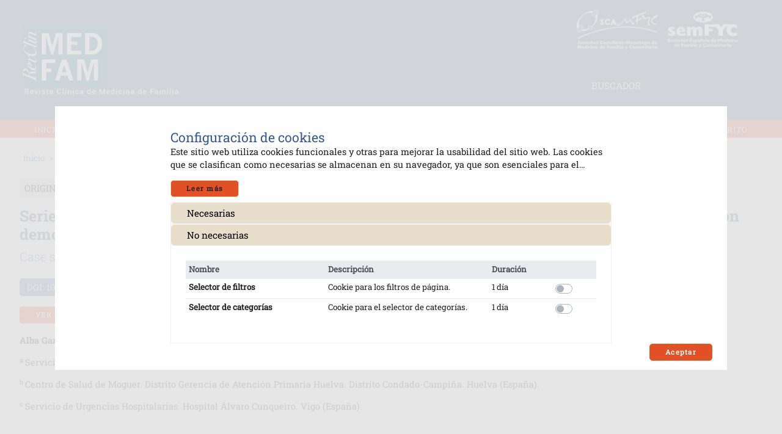

--- FILE ---
content_type: text/html; charset=UTF-8
request_url: https://www.revclinmedfam.com/article/serie-de-casos-sobre-la-mortalidad-a-30-dias-tras-trombectomia-o-fibrinolisis-el-reto-de-la-dispersion-demografica
body_size: 17335
content:
<!doctype html>
<html lang="es">

<head>
    <meta charset="utf-8">
    <!-- CSRF Token -->
    <meta name="_token" content="zJNsIyVrEKXYo4bVejXUoI7dG1dDGNAc9HGcLv2t">
    <meta name="viewport" content="width=device-width, initial-scale=1">
    <link rel="shortcut icon" type="image/png" href="https://www.revclinmedfam.com/logoMedfam.png">

    <title>RevClinMedFam - semFYC</title>

    <!-- common css -->
    <link href="https://www.revclinmedfam.com/frontend/css/app_web.css?version=1.0.2" rel="stylesheet" />
    <!-- end common css -->
    <!-- App -->
    <link href="https://www.revclinmedfam.com/frontend/css/web.css?v=1768741658" rel="stylesheet">
    <link href="https://www.revclinmedfam.com/assets/fonts/feather-font/css/iconfont.css" rel="stylesheet" />
        <script src="https://www.revclinmedfam.com/assets/plugins/feather-icons/feather.min.js"></script>
    <script src="https://www.revclinmedfam.com/frontend/js/app_web.js?version=1.0.2"></script>
    
    </head>

<body>
    <div class="modal fade" id="mediumModal" tabindex="-1" role="dialog" aria-labelledby="mediumModalLabel"
        aria-hidden="true">
        <div class="modal-dialog" role="document">
            <div class="modal-content">
                <div class="modal-header">
                    <div class="modal-title" id="mediumTitle"></div>
                    <button type="button" class="close" data-dismiss="modal" aria-label="Close">
                        <span aria-hidden="true"><i data-feather="x"></i></span>
                    </button>
                </div>
                <div class="modal-body" id="mediumBody">
                    <div>
                        <!-- the result to be displayed apply here -->
                    </div>
                </div>
            </div>
        </div>
    </div>
    <header>
            <div class="toolbar bloque_login" style="z-index: 9999;">
            <div id="header_error" class="alert alert-danger" role="alert">
                <div class="alert-body" id="header_msg_error">

                </div>
            </div>
            <div class="toolbar d-xl-block container-fluid px-1 px-md-5">
                <form class="form-inline mb-0 ajax-form-login" method="POST" action="https://www.revclinmedfam.com/gsoft/login">
                    <input type="hidden" name="_token" value="zJNsIyVrEKXYo4bVejXUoI7dG1dDGNAc9HGcLv2t" autocomplete="off">                    <label class="mr-2 ml-3 ml-md-0 mt-3 mt-xl-0 mb-0">NIF / NIE</label>
                    <input type="text" class="form-control form-control-sm" id="user" name="user"
                        style="text-transform: none" placeholder='NIF / NIE'>

                    <label class="ml-3 ml-xl-4 mr-2 mt-2 mt-xl-0 mb-0">Contraseña</label>
                    <input type="password" class="form-control form-control-sm" id="passowrd" name="password"
                        placeholder='Contraseña'>

                    <label class="ml-3 ml-xl-4 mr-2 mt-3 mt-xl-0">Recordarme</label>
                    <input class="mr-5 mt-2 mt-xl-0" type="checkbox" id="recordarme" name="recordarme">
                    <button type="submit"
                        class="d-none d-md-block btn btn-success ml-4 mt-1">ACCEDER</button>

                    <div class="d-block d-xl-inline">
                        <label class="mx-3 mx-xl-5 expansive font-italic"><a
                                href="https://www.revclinmedfam.com/recuperar_password">HE OLVIDADO MI CONTRASEÑA</a></label>
                    </div>
                    <div class="ml-auto mr-xl-auto mb-3 mb-md-0">
                        <button type="submit"
                            class="d-inline d-md-none btn btn-success ml-4 mt-1">ACCEDER</button>
                        <button type="button" id="cancel_login"
                            class="btn btn-primary mx-2 mr-md-0 ml-md-4 mt-1">CERRAR</button>
                    </div>
                </form>
            </div>
        </div>
        <div class="background d-flex align-items-center ">
        <div class="container-fluid px-5 py-4 py-md-3 row">
            <div class="col-10 col-xl-3 px-4 d-flex align-items-center">
                <a href="https://www.revclinmedfam.com">
                    <img class="img-fluid" src="https://www.revclinmedfam.com/frontend/assets/img/logos/logo_medfam.png">
                    <!--img class="img-fluid" src="https://www.revclinmedfam.com/frontend/assets/logos/logo_amf.jpg"-->
                </a>
            </div>
            <div class="col-6 d-none d-xl-flex align-items-center justify-content-end"></div>
            <div class="col-3 d-none d-xl-flex flex-column align-items-end">
                <div class="d-flex align-items-center">
                    <a href="https://scamfyc.org/" target="_blank">
                        <img class="img-fluid" src="https://www.revclinmedfam.com/frontend/assets/img/logos/logo_scamfyc.png">
                    </a>
                    <a href="https://www.semfyc.es/medicos/" target="_blank" class="ml-3">
                        <!--<img class="img-fluid"  src="https://www.revclinmedfam.com/frontend/assets/img/logos/logo_semfyc_header_lazo_negro.png">-->
                        <img class="img-fluid" src="https://www.revclinmedfam.com/frontend/assets/img/logos/logo_semfyc_header.png">
                    </a>
                </div>
                <div id="header_buscador" class="justify-content-end d-flex mt-3 mt-md-5">
                    <form id="search_form" class="form-inline justify-content-start p-0 ml-2 ml-md-4 mb-0"
                        style="width:100%;">
                        <label class="d-none d-md-block mr-2"
                            for="search">BUSCADOR</label>
                        <input type="text" class="form-control form-control-sm col-auto" id="search"
                            style="width:!005;max-width:350px">
                    </form>
                </div>
            </div>
            <div class="col-2 pr-0 d-flex d-xl-none align-items-center justify-content-end pointer"
                onclick="openMenu();">
                <i class="text-white pointer fas fa-bars"></i>
            </div>
        </div>
        <!--<form id="search_form" class="form-inline justify-content-end p-0 ml-4 mb-0" style="width:100%;max-width:321px">
            <label class="d-none d-md-block" for="search">BUSCADOR</label>
            <input type="text" class="form-control mb-1 mr-sm-2 ml-3 col-auto p-1"  id="search" placeholder="BUSCADOR">
        </form>-->
    </div>
    <div class="navigation p-2 p-md-0 d-none d-xl-flex align-items-xl-center">
        <div class="container-fluid px-0 px-md-5">
            <nav class="nav d-flex justify-content-between align-items-center flex-row">
                <div><a class="p-2" href="https://www.revclinmedfam.com">Inicio</a></div>
                <span class="separator d-none d-md-block">|</span>
                <div>
                    <a class="px-0 px-md-2 py-3 has-submenu sections "
                        data-section="sections" href="#">Secciones
                        <div class="sub-menu"></div>
                    </a>
                </div>
                <span class="separator d-none d-md-block">|</span>
                <div><a class="px-0 px-md-2 py-3 "
                        href="https://www.revclinmedfam.com/archives">Archivos</a></div>
                <span class="separator d-none d-md-block">|</span>
                <div><a class="px-0 px-md-2 py-3 "
                        href="https://www.revclinmedfam.com/authors">Autoría</a></div>
                <span class="separator d-none d-md-block">|</span>
                <div class="has-submenu">
                    <a class="px-2 py-3 "
                        href="#">Acerca de</a>
                    <div class="sub-menu py-3 px-5 flex-column" style="width:auto;left:auto;">
                        <div class="submenu-item mt-4">
                            <a class=""
                                href="https://www.revclinmedfam.com/about/presentacion"
                                style="--section-hover: #37578a">Presentación</a>
                        </div>
                        <div class="submenu-item">
                            <a class=""
                                href="https://www.revclinmedfam.com/about/normas-de-publicacion"
                                style="--section-hover: #37578a">Normas de publicación</a>
                        </div>
                        <div class="submenu-item">
                            <a class=""
                                href="https://www.revclinmedfam.com/about/comites-de-la-revista"
                                style="--section-hover: #37578a">Comités de la revista</a>
                        </div>
                        <div class="submenu-item">
                            <a class=""
                                href="https://www.revclinmedfam.com/about/semfyc-y-scamfyc"
                                style="--section-hover: #37578a">semFYC y SCAMFYC</a>
                        </div>
                        <div class="submenu-item">
                            <a class=""
                                href="https://www.revclinmedfam.com/about/guia-revisores"
                                style="--section-hover: #37578a">Guía para revisoras y revisores</a>
                        </div>
                    </div>
                </div>
                <span class="separator d-none d-md-block">|</span>
                <div><a class="px-0 px-md-2 py-3 "
                        href="https://www.revclinmedfam.com/login?orig=manuscrito">Envío de manuscrito</a>
                </div>
            </nav>
        </div>
    </div>
</header>

<div id="menu-mobile"
    class="d-none d-xl-none w-100 position-absolute no_session"
    style="z-index: 999;letter-spacing: 1px;">
    <div class="d-flex flex-column w-100 pt-2 pb-5 min-vh-100" style="background-color: rgb(53, 93, 135,0.92);">
        <div class="mx-auto py-2 w-30 text-center">
            <a href="https://scamfyc.org/" target="_blank">
                <img class="img-fluid" src="https://www.revclinmedfam.com/frontend/assets/img/logos/logo_scamfyc.png">
            </a>
        </div>
        <div class="mx-auto py-2 w-30 text-center">
            <a href="https://www.semfyc.es/medicos/" target="_blank">
                <!--<img class="img-fluid"  src="https://www.revclinmedfam.com/frontend/assets/img/logos/logo_semfyc_header_lazo_negro.png">-->
                <img class="img-fluid" src="https://www.revclinmedfam.com/frontend/assets/img/logos/logo_semfyc_header.png">
            </a>
        </div>
        <div class="text-uppercase font-weight-bold mx-auto py-2"><a class="text-white"
                href="https://www.revclinmedfam.com">Inicio</a></div>
        <div class="text-uppercase font-weight-bold mx-auto py-2"><a
                class="text-white "
                href="https://www.revclinmedfam.com/sections/cartas-al-editor">Secciones
            </a></div>
        <div class="text-uppercase font-weight-bold mx-auto py-2"><a
                class="text-white "
                href="https://www.revclinmedfam.com/archives">Archivos</a></div>
        <div class="text-uppercase font-weight-bold mx-auto py-2"><a
                class="text-white "
                href="https://www.revclinmedfam.com/authors">Autoría</a></div>
        <div class="text-uppercase font-weight-bold mx-auto py-2"><a
                class="text-white "
                href="https://www.revclinmedfam.com/about/presentacion">Acerca de</a>
        </div>
        <div class="text-uppercase font-weight-bold mx-auto py-2"><a
                class="text-white "
                href="https://www.revclinmedfam.com/login?orig=manuscrito">Envío de manuscrito</a>
        </div>
                            <div class="text-uppercase font-weight-bold mx-auto py-2"><a
                    class="text-white "
                    href="https://www.revclinmedfam.com/login">Acceso autores/as </a><span
                    class="icon-wrapper"><i class="text-white pointer fas fa-sign-in-alt"></i></span></div>
            <div class="text-uppercase font-weight-bold mx-auto py-2"><a
                    class="text-white "
                    href="https://www.revclinmedfam.com/registrarse">Regístrate </a>
                <span class="icon-wrapper"><i class="text-white pointer fas fa-user-plus"></i></span>
            </div>
                <div class="text-uppercase font-weight-bold mx-auto py-2"><a
                class="text-white "
                href="https://bsky.app/profile/revclinmedfam.bsky.social"
                target="_blank">Síguenos </a> <span class="icon-wrapper">
                <a href="https://bsky.app/profile/revclinmedfam.bsky.social" target="_blank"><img style="width:15px;"
                        src="https://www.revclinmedfam.com/storage/doc/home_icons/logo-bluesky-white.png"
                        class="text-white pointer"></a>
            </span></div>

    </div>
</div>

<style>
    .icon-wrapper {
        display: inline-flex;
        justify-content: center;
        align-items: center;
        width: 30px;
        /* Ajusta el tamaño según sea necesario */
        height: 30px;
        /* Ajusta el tamaño según sea necesario */
        border-radius: 50%;
        border: 1px solid white;
        /* Borde blanco */
        margin-left: 5px;
        /* Espacio entre el texto y el ícono */
    }

    .icon-wrapper i {
        color: white;
        /* Color del ícono dentro del círculo */
    }

    .fw-bold,
    .hover-bold:hover {
        font-weight: 600;
    }

    .badge-notification {
        display: inline-flex;
        align-items: center;
        justify-content: center;
        background-color: red;
        color: white;
        border-radius: 50%;
        font-size: 0.6rem;
        width: 15px;
        height: 15px;
        vertical-align: middle;
        font-weight: bold;
        position: relative;
        top: -2px;
        line-height: 15px;
        text-align: center;
    }

    span#numEncargos {
        letter-spacing: 0 !important;
    }
</style>

<script>
    document.addEventListener("DOMContentLoaded", function() {
        const nav = document.getElementById('login_nav');
        const linkEncargos = document.getElementById('link-encargos');
        const divEncargos = document.getElementById('encargos');

        if (linkEncargos) {
            linkEncargos.addEventListener('click', function() {
                // Guardamos una marca temporal en localStorage
                localStorage.setItem('scrollToEncargos', 'true');
            });
        }

        // 2️⃣ Cuando la página termine de cargar, comprobamos si venimos del clic anterior
        if (divEncargos && localStorage.getItem('scrollToEncargos') === 'true') {
            // Eliminamos la marca para no repetirlo
            localStorage.removeItem('scrollToEncargos');
            // Scroll suave hacia el div
            divEncargos.scrollIntoView({ behavior: 'smooth' });
            // Resaltamos el enlace “Encargos”
            if (linkEncargos) {
                nav.querySelectorAll('a').forEach(a => a.classList.remove('fw-bold'));
                linkEncargos.classList.add('fw-bold');
            }
        }
    });
</script>
    <div class="container-fluid px-5">
    <nav>
        <ol class="breadcrumb py-3 py-md-4">
                                                <li class="breadcrumb-item" aria-current="page">
                                                                                <a href="https://www.revclinmedfam.com">Inicio</a>
                                                                        </li>
                                    <li class="breadcrumb-item" aria-current="page">
                                                    <span>Serie de casos sobre la mortalidad a 30 días tras trombectomía o fibrinólisis. El reto de la dispersión demográfica</span>
                                            </li>
                                    </ol>
    </nav>
</div>    <div class="container-fluid px-5">
        <main role="main">
            
<style type="text/css">
    :root {
        --color-article: #355d87;
        --bg-color-article-50: #355d8750;
        --bg-color-article-30: #355d8730;
    }

    #showRelated, #section-votes{
        background-color: var(--bg-color-article-50);
    }

    #relatedArticles {
        background-color: var(--bg-color-article-30);
    }

    .bibliography li {
        font-size: calc(7px + 0.35vw)!important;
    }
    
    .recomend-reading li {
        font-weight: 700;
    }

    .feather-arrow-up-right + .feather-arrow-up-right { display: none; }

    .recomend-reading {
        display: flex;
        flex-wrap: wrap;
    }
    .recomend-reading> div {
        width: 30%;
        margin-bottom: 20px;
        padding-right: 20px;
    }
    .header-authors a { color: #231f20; }
    @media (max-width:375px) {
        .recomend-reading> div {
            width: 100%;
        }
    }
    @media (max-width:768px) {
        .recomend-reading> div {
            width: 50%;
        }
    }

</style>

<div class="row article-grid-container mx-0">
    <div class="article-header">
                    <div class="section-article text-uppercase py-1 px-2 mt-lg-0 my-3" style="background-color: #e0e3ec; width: fit-content;">
                Original
            </div>
                <h1 class="article-color">Serie de casos sobre la mortalidad a 30 días tras trombectomía o fibrinólisis. El reto de la dispersión demográfica</h1>
        <h2>Case series on 30-day mortality after thrombectomy or fibrinolysis. The challenge of demographic dispersion</h2>
                <table class="alignleft mt-4" style="background-color: #4f74b0; border-radius: 5px;" cellpadding="4px">
            <tbody>
                <tr>
                    <td style="font-family: 'Montserrat', sans-serif; font-size: calc(12px + 0.25vw);">
                        <p class="text-white mx-2 mb-0">DOI:  <a class="link-doi text-white">10.55783/rcmf.160205</a></p>
                    </td>
                </tr>
            </tbody>
        </table>
                <div class="header-buttons my-3 d-flex align-items-center justify-content-start">
                        <a href="https://www.revclinmedfam.com/displayfile/Article/path_pdf/1186" target="_blank" class="btn text-uppercase text-white mr-3">ver en pdf</a>
                                    <div class="last-revision article-color py-1 px-2 text-uppercase" style="background-color: #37578a50;">Recibido el 21 de diciembre de 2022. Aceptado para su publicación el 17 de abril de 2023</div>
                    </div>
                <div class="header-authors"><p class="Standard" style="text-align:justify"><strong>Alba Garc&iacute;a Moreira</strong><sup><strong>a</strong></sup>,<strong> Lurdes Gonz&aacute;lez Blanco<sup>a</sup></strong>, <strong>Carmen Rodr&iacute;guez Jim&eacute;nez</strong><sup><strong>b</strong></sup> y <strong>Susana &Aacute;lvarez Fern&aacute;ndez</strong><sup><strong>c</strong></sup></p>

<p><sup>a&nbsp;</sup>Servicio de Urgencias Hospitalarias. Complexo Hospitalario Universitario de Ourense. Ourense (Espa&ntilde;a).</p>

<p><sup>b&nbsp;</sup>Centro de Salud de Moguer. Distrito Gerencia de Atenci&oacute;n Primaria Huelva. Distrito Condado-Campi&ntilde;a. Huelva (Espa&ntilde;a).</p>

<p><sup>c&nbsp;</sup>Servicio de Urgencias Hospitalarias. Hospital &Aacute;lvaro Cunqueiro. Vigo (Espa&ntilde;a).</p>

<p>&nbsp;</p>

<p><span class="color-section" style="color:#355d87;"><strong>CORRESPONDENCIA</strong></span></p>

<p>Alba Garc&iacute;a Moreira</p>

<p><span class="color-section" style="color:#355d87;"><strong>CORREO ELECTR&Oacute;NICO</strong></span></p>

<p><span class="color-section" style="color:#355d87;"><a href="mailto:agmoreira@alumni.unav.es">agmoreira@alumni.unav.es</a></span></p></div>
            </div>
    <!-- ARTICLE CONTENT -->
    <div class="row mt-5 p-0 w-100">
                <div class="col-12 col-lg-6 mb-5">
            <div class="header-abstract py-3"><h2 class="text-center text-white">Resumen</h2></div>
            <div class="content-abstract lang-es px-4 py-3 h-100"><p class="Standard" style="text-align:justify"><strong>Objetivo:</strong> el presente estudio tiene como prop&oacute;sito conocer la supervivencia de la trombectom&iacute;a o fibrin&oacute;lisis de pacientes con criterios de c&oacute;digo ictus al cabo de 30 d&iacute;as. Adem&aacute;s, se propone observar si la dispersi&oacute;n demogr&aacute;fica por ubicaci&oacute;n del hospital tiene alguna influencia en dicha relaci&oacute;n para el paciente.</p>

<p><strong>M&eacute;todo:</strong> estudio longitudinal, retrospectivo y observacional. Pacientes dentro del c&oacute;digo ictus en la provincia de Ourense (Galicia). Los participantes son 153 pacientes con una media de edad de 76 &plusmn; 12 a&ntilde;os, de los cuales 83 son mujeres, reclutados durante 17 meses. Las variables a considerar incluyeron la arteria afectada, intervenci&oacute;n fibrin&oacute;lisis/trombectom&iacute;a, mortalidad al cabo de 30 d&iacute;as, aplicaci&oacute;n de angiotomograf&iacute;a computarizada (angio-TC), cambios en la National Institutes Health Stroke Scale (NIHSS) y tiempos en el servicio de urgencias en tres hospitales de la provincia (Ourense, O Barco y Ver&iacute;n).</p>

<p><strong>Resultados:</strong> el 12,9% de los pacientes fallecieron en los 30 d&iacute;as siguientes a partir del evento. El 54,2% (84 pacientes) fueron sometidos a fibrin&oacute;lisis; el 19,4%, a trombectom&iacute;a, y el 26,0% (40 pacientes) fueron tratados mediante intervenci&oacute;n combinada (fibrin&oacute;lisis + trombectom&iacute;a). El 13,1% de los pacientes bajo fibrin&oacute;lisis alcanzaron el exitus letalis al cabo de 30 d&iacute;as. El an&aacute;lisis de regresi&oacute;n log&iacute;stica determin&oacute; que hacer una trombectom&iacute;a disminuye la probabilidad de fallecimiento, pero no de forma significativa.</p>

<p><strong>Conclusiones:</strong> no se encontr&oacute; una relaci&oacute;n significativa entre la aplicaci&oacute;n de un tratamiento concreto (trombectom&iacute;a/fibrin&oacute;lisis) o su combinaci&oacute;n y la tasa de mortalidad de los pacientes al cabo de 30 d&iacute;as.</p>

<p><strong>Palabras clave:</strong> mortalidad, trombectom&iacute;a, fibrin&oacute;lisis, accidente cerebrovascular.</p></div>
        </div>
                        <div class="col-12 col-lg-6 mb-5">
            <div class="header-abstract py-3"><h2 class="text-center text-white">Abstract</h2></div>
            <div class="content-abstract lang-en px-4 py-3 h-100"><p style="margin-bottom:11px; text-align:justify"><strong>Purpose:</strong> this study aims to analyze the survival and mortality rate after 30 days in patients with stroke code and fibrinolysis/thrombectomy. In addition, it is proposed to observe whether the demographic dispersion by the hospital&rsquo;s location has any impact on this relationship for the patient.</p>

<p><strong>Method:</strong> longitudinal, retrospective and observational study. Patients with stroke code in the province of Ourense, Galicia. Subjects are 153 patients with a mean age of 76&plusmn;12 years (83 women), recruited over 17 months. The variables to consider included the affected artery, fibrinolysis/thrombectomy intervention, mortality after 30 days, application of computerized tomography angiography, changes in the NIHSS (National Institutes Stroke Scale) and times in the casualty department in three hospitals in the province (Ourense, O Barco and Ver&iacute;n).</p>

<p><strong>Results: </strong>12.9% of patients died within 30 days of the event. At least 54.2% of patients (84) received fibrinolysis, 19.4% underwent thrombectomy and at least 40 patients (26.0%) underwent a combined intervention (fibrinolysis + thrombectomy). A total of 13.1% of patients with fibrinolysis reached exitus letalis after 30 days. Logistic analysis determined that performing a thrombectomy reduces the probability of death, but not significantly.</p>

<p><strong>Conclusions:</strong> no statistically significant relationship was detected between the application of a specific treatment (thrombectomy/fibrinolysis) or its combination with the mortality rate of patients after 30 days. Ourense hospital that is closest to the thrombectomy referral centres shows P&lt;0.005 in regard to mortality.</p>

<p><strong>Keywords:</strong> Fibrinolysis, Mortality, Stroke, Thrombectomy.</p></div>
        </div>
                <div class="col-12 text-break article-body mt-5"><h2 style="color:#355d87;">Introducci&oacute;n</h2>

<p>A pesar de la disminuci&oacute;n de la mortalidad por ictus durante la &uacute;ltima d&eacute;cada, este sigue siendo la segunda causa principal de muerte en el mundo<sup>1-4</sup>. Aproximadamente, el 85% de los ictus son de origen isqu&eacute;mico y ocurren como consecuencia de una isquemia cerebral focal que resulta en un da&ntilde;o cerebral irreversible y los consiguientes d&eacute;ficits neurol&oacute;gicos<sup>5,6</sup>. Las causas m&aacute;s habituales son oclusi&oacute;n aterotromb&oacute;tica de grandes arterias (la m&aacute;s frecuentemente afectada es la cerebral media y sus ramas, seguida por la basilar), embolia (el &eacute;mbolo puede alojarse en cualquier zona del &aacute;rbol vascular), oclusi&oacute;n no tromb&oacute;tica de peque&ntilde;as arterias (lo que se conoce como ictus lacunar, en algunas casos la causa podr&iacute;a ser emb&oacute;lica) y estenosis de arteria proximal. Adem&aacute;s de estos grandes grupos, hay otras muchas causas de ictus como meningitis, vasculitis, trastornos de la coagulaci&oacute;n, displasia fibromuscular y otros trastornos pocos comunes como moyamoya&hellip;</p>

<p>La restauraci&oacute;n r&aacute;pida del flujo sangu&iacute;neo es esencial para limitar la discapacidad en pacientes con ictus<sup>1,6</sup>.</p>

<p>El flujo sangu&iacute;neo insuficiente en una arteria cerebral puede compensarse en algunos casos con el sistema de colaterales. Esto depende de la localizaci&oacute;n de la lesi&oacute;n, da&ntilde;o previo en los vasos (ateroesclerosis), el calibre de los vasos, las variantes anat&oacute;micas, el tama&ntilde;o de la lesi&oacute;n aguda, etc. Por ello existe variabilidad de sintomatolog&iacute;a entre diferentes pacientes.</p>

<p>Algunas neuronas pueden morir cuando su perfusi&oacute;n habitual disminuye un 5% durante m&aacute;s de 5 minutos, aunque, como hemos comentado, el da&ntilde;o puede ser diverso, no debemos perder la perspectiva que el ictus es una patolog&iacute;a tiempo dependiente. Otras &aacute;reas pueden persistir funcionales hasta 6 horas si el da&ntilde;o es leve y se mantiene un 40% de la perfusi&oacute;n. Son estas &aacute;reas, moderadamente isqu&eacute;micas pero sin lesi&oacute;n irreversible, el objetivo de la intervenci&oacute;n en un ictus. Estas zonas de penumbra se pueden recuperar si logramos restablecer el flujo.</p>

<p>Algunos mecanismos de da&ntilde;o isqu&eacute;mico importantes son el edema, la trombosis microvascular y la apoptosis inducida en dicho ambiente isqu&eacute;mico.</p>

<p>El &uacute;nico tratamiento farmacol&oacute;gico aprobado para restaurar el flujo sangu&iacute;neo es el activador del plasmin&oacute;geno tisular (t-PA) intravenoso, que debe administrarse dentro de las 4 horas y media posteriores al inicio de los s&iacute;ntomas<sup>7-9</sup>. Desafortunadamente, el lapso de tiempo tan estrecho impide que un n&uacute;mero considerable de pacientes con ictus isqu&eacute;mico agudo no logran recibir dicho tratamiento. Adem&aacute;s, incluso con la administraci&oacute;n de t-PA, solo el 15% de los pacientes tienen una recuperaci&oacute;n completa y aproximadamente el 3% tienen hemorragia intracraneal fatal<sup>3,7,9</sup>.</p>

<p>La trombectom&iacute;a endovascular es el est&aacute;ndar de atenci&oacute;n para pacientes con ictus isqu&eacute;mico agudo secundario a la obstrucci&oacute;n de grandes vasos que se presentan dentro de las 24 horas posteriores al inicio de los s&iacute;ntomas<sup>10-12</sup>. Sin embargo, solo alrededor del 20% de los pacientes con ictus tienen oclusi&oacute;n de dichos vasos y brindarles tratamiento de manera oportuna es dif&iacute;cil, ya que el procedimiento solo se puede hacer en centros altamente especializados. Aunque los pacientes pueden recibir t-PA y luego ser transferidos a un centro de atenci&oacute;n terciaria, identificar a los aptos para el traslado es un reto en hospitales sin acceso a t&eacute;cnicas terap&eacute;uticas, sin angio-TC o resonancia magn&eacute;tica (RM) previas a la trombectom&iacute;a<sup>4,6</sup>. Gran parte de la bibliograf&iacute;a se centra en el manejo del c&oacute;digo ictus en centros que disponen de la capacidad diagn&oacute;stica y terap&eacute;utica para discernir si el paciente es subsidiario de fibrin&oacute;lisis o trombectom&iacute;a, por ello nos parece interesante profundizar en el reto que supone para hospitales como el nuestro el manejo de esta patolog&iacute;a.</p>

<p>Los ensayos de reperfusi&oacute;n endovascular crean oportunidades y desaf&iacute;os para el tratamiento de pacientes con ictus de arterias proximales<sup>8,11</sup>. Los pacientes con el llamado ictus al despertar, que generalmente no se consideran aptos para la fibrin&oacute;lisis debido al tiempo, pueden ser candidatos para este tratamiento si se identifica una oclusi&oacute;n proximal<sup>2,5,9</sup>.</p>

<p>Las im&aacute;genes multimodales pueden identificar a los pacientes que se beneficiar&iacute;an de la reperfusi&oacute;n, a pesar de desconocer el inicio del cuadro. Dichas im&aacute;genes pueden eliminar ventanas de tiempo estrictas para la administraci&oacute;n del tratamiento, pero el papel de las garant&iacute;as en la selecci&oacute;n de pacientes y su impacto en el resultado a&uacute;n no se ha determinado.</p>

<p>Existe alguna evidencia de que la administraci&oacute;n de t-PA junto con la trombectom&iacute;a es m&aacute;s eficaz que solo trombectom&iacute;a<sup>1,2,4,7,8,12</sup>. Por ello, la fibrin&oacute;lisis sigue siendo un pilar del tratamiento del accidente cerebrovascular.</p>

<p>El objetivo principal de nuestro estudio es valorar si la realizaci&oacute;n de la trombectom&iacute;a en un territorio tan disperso como el de la muestra reduce la mortalidad de forma significativa.</p>

<h2 style="color:#355d87;">Materiales y m&eacute;todos</h2>

<h3 style="color:#355d87;">Dise&ntilde;o del estudio</h3>

<p>Se trata de un estudio longitudinal, observacional y descriptivo. Este art&iacute;culo se enfoca en el estudio de la trombectom&iacute;a y la relaci&oacute;n con los tiempos: hora de tomograf&iacute;a computarizada (TC), hora de llegada a urgencias, mortalidad a los 30 d&iacute;as estratificada por hospitales de la regi&oacute;n y el cambio de NIHSS antes y despu&eacute;s de la trombectom&iacute;a. Se ha incluido tambi&eacute;n el estudio de la relaci&oacute;n entre la puntuaci&oacute;n del ASPECT (escala topogr&aacute;fica cuantitativa para valorar los cambios isqu&eacute;micos en los estudios iniciales de TC craneal en pacientes con ictus isqu&eacute;mico agudo del territorio de la arteria cerebral media. Su puntuaci&oacute;n va de 0 a 10) registrada y su relaci&oacute;n con la mortalidad a 30 d&iacute;as.</p>

<h3 style="color:#355d87;">Lugar de aplicaci&oacute;n</h3>

<p>Hospitales pertenecientes a la provincia de Ourense incluidos dentro de la Conseller&iacute;a de Sanidade de la Xunta de Galicia, donde se reclutaron a los pacientes, as&iacute; como los hospitales de referencia de la comunidad aut&oacute;noma donde se realizaron las trombectom&iacute;as (<span class="color-section" style="color:#355d87;"><strong>figura 1</strong></span>).</p>

<p style="text-align: center;"><a href="https://www.revclinmedfam.com/images/16-02-05fig1_1686834021.jpg" target="_blank"><img alt="" src="https://www.revclinmedfam.com/images/16-02-05fig1_1686834021.jpg" style="width: 528px; height: 348px;" /></a></p>

<h3 style="color:#355d87;">Muestra</h3>

<p>De acuerdo con la literatura disponible, el perfil de incidencia del accidente cerebrovascular isqu&eacute;mico en Espa&ntilde;a se encuentra entre 35 y 60 pacientes al a&ntilde;o por cada 100.000 habitantes. Extrapolando esta estad&iacute;stica a la provincia de Ourense, podemos estimar un total de 185 pacientes que sufren ictus al a&ntilde;o. Por consiguiente, podr&iacute;amos estimar que, desde la implantaci&oacute;n del protocolo de c&oacute;digo ictus hasta la fecha de aplicaci&oacute;n del an&aacute;lisis, unos 370 pacientes habr&iacute;an sufrido un accidente cerebrovascular en la provincia de Ourense.</p>

<p>Para efectos del presente estudio se reclutaron pacientes que hab&iacute;an sufrido un ictus entre octubre de 2018 y marzo de 2020 &mdash;es decir, desde el mes de implantaci&oacute;n del c&oacute;digo ictus en la provincia hasta el inicio de la pandemia de la COVID-19&mdash; y que estuvieran registrados en el &Aacute;rea Sanitaria de la provincia de Ourense.</p>

<p>Los criterios de inclusi&oacute;n en el estudio son pacientes que presenten focalidad neurol&oacute;gica a su llegada a urgencias (<span class="color-section" style="color:#355d87;"><strong>tabla 1</strong></span>. Escala NIHSS. Escala que mide de forma num&eacute;rica la gravedad del ictus. Puntuaci&oacute;n de 0 a 42. Leve &lt;4; moderado &lt;16; grave &lt;25; muy grave &ge;25) y que cumplan criterios de inclusi&oacute;n en el c&oacute;digo ictus:</p>

<ul>
	<li>Menos de 4 horas y media de evoluci&oacute;n.</li>
	<li>Personas mayores de edad (&ge;18 a&ntilde;os).</li>
	<li>Rankin previo &le;2 <span class="color-section" style="color:#355d87;"><strong>(tabla 2</strong></span>. Escala Rankin. Usada para medir el grado de dependencia para las actividades de la vida diaria de las personas que han sufrido un accidente cerebrovascular. Puntuaci&oacute;n de 0 a 6).</li>
	<li>Atenci&oacute;n inicial en cualquier hospital de la provincia de Ourense.</li>
	<li>NIHSS &gt;4 y &lt;25.</li>
</ul>

<p style="text-align: center;"><a href="https://www.revclinmedfam.com/images/16-02-05tabla1_1686834052.jpg" target="_blank"><img alt="" src="https://www.revclinmedfam.com/images/16-02-05tabla1_1686834052.jpg" style="width: 504px; height: 1339px;" /></a></p>

<p style="text-align: center;"><a href="https://www.revclinmedfam.com/images/16-02-05tabla2_1686834161.jpg" target="_blank"><img alt="" src="https://www.revclinmedfam.com/images/16-02-05tabla2_1686834161.jpg" style="width: 515px; height: 410px;" /></a></p>

<h3 style="color:#355d87;">An&aacute;lisis estad&iacute;stico</h3>

<h4 style="color:black;">Variables</h4>

<p>Las variables independientes incluidas en este estudio son: hospital al que acude el paciente inicialmente (Ourense, Ver&iacute;n, O Barco); hora de llegada al servicio de urgencias; hora de realizaci&oacute;n de la TC cerebral; NIHSS a su llegada a urgencias; NIHSS tras primera intervenci&oacute;n; si se ha realizado o no la angio-TC cerebral posterior a la TC; escala ASPECT; arteria afectada (arteria cerebral media proximal [M1] y arterial cerebral media distal [M2], arteria comunicante interna [CI], t&aacute;ndem CI-M1). Las variables dependientes que se analizaron fueron la mortalidad a 30 d&iacute;as y el cambio de NIHSS (<strong><span class="color-section" style="color:#355d87;">tablas 3 y 4</span></strong>).</p>

<p style="text-align: center;"><a href="https://www.revclinmedfam.com/images/16-02-05tabla3_1686834180.jpg" target="_blank"><img alt="" src="https://www.revclinmedfam.com/images/16-02-05tabla3_1686834180.jpg" style="width: 509px; height: 207px;" /></a></p>

<p>Se ha realizado estratificaci&oacute;n por hospitales de la provincia: Ourense, Ver&iacute;n y O Barco.</p>

<p>Para el an&aacute;lisis descriptivo de las variables independientes, se calcul&oacute; el rango intercuart&iacute;lico y la mediana por sexo, edad y hospital. Para determinar el nivel de asociaci&oacute;n entre las variables de trombectom&iacute;a y mortalidad con las variables dependientes, se aplic&oacute; la prueba de hip&oacute;tesis de chi-cuadrado de Pearson, regresi&oacute;n log&iacute;stica y estad&iacute;stica de Mann-Whitney (M-W), seg&uacute;n el caso.</p>

<p>Partimos de un &iacute;ndice de confianza (IC) del 95% y de una distribuci&oacute;n no normal de la muestra. El an&aacute;lisis estad&iacute;stico fue llevado a cabo en programas inform&aacute;ticos especializados como IBM SPSS v 22 para Windows y R en su versi&oacute;n 4.0.1 para la realizaci&oacute;n del an&aacute;lisis de regresi&oacute;n log&iacute;stica.</p>

<p style="text-align: center;"><a href="https://www.revclinmedfam.com/images/16-02-05tabla4_1686834195.jpg" target="_blank"><img alt="" src="https://www.revclinmedfam.com/images/16-02-05tabla4_1686834195.jpg" style="width: 522px; height: 750px;" /></a></p>

<p>Consideraciones &eacute;ticas</p>

<p>El presente estudio se hizo siguiendo los principios de respeto hacia el paciente que se recogen en la Declaraci&oacute;n de Helsinki, en el marco de la legislaci&oacute;n vigente, como son la Ley 41/2002 B&aacute;sica Reguladora de la Autonom&iacute;a del Paciente y de Derechos y Obligaciones en Materia de Informaci&oacute;n y Documentaci&oacute;n Cl&iacute;nica; Ley 3/2005 que modifica la Ley 3/2001 que regula el consentimiento informado y la historia cl&iacute;nica de los pacientes; los decretos 29/2009 y 164/2013, por los cuales se regula el uso y acceso a la historia cl&iacute;nica electr&oacute;nica; el Convenio de Oviedo y la Ley 14/2007, de 3 de julio, relativa a la investigaci&oacute;n biom&eacute;dica.</p>

<p>Tambi&eacute;n el Reglamento Europeo UE 2016-679, junto con la Ley Org&aacute;nica 3/2018, de 5 de diciembre, de Protecci&oacute;n de Datos Personal y Garant&iacute;a de Derechos Digitales, que incluye la obtenci&oacute;n, tratamiento, conservaci&oacute;n, comunicaci&oacute;n y cesi&oacute;n de los datos. Este estudio ha sido aprobado por el Comit&eacute; de &Eacute;tica de Investigaci&oacute;n M&eacute;dica y Cl&iacute;nica de Pontevedra-Vigo-Ourense con el c&oacute;digo 2019/635.</p>

<h2 style="color:#355d87;">Resultados</h2>

<p>Se encontr&oacute; que el tiempo entre la llegada al hospital y la realizaci&oacute;n de alguna intervenci&oacute;n (trombectom&iacute;a/fibrin&oacute;lisis) fue de 218 minutos de media, con una desviaci&oacute;n est&aacute;ndar (DE) de 124,65 minutos. En el estudio tambi&eacute;n se observ&oacute; que, de los 153 pacientes totales, 20 (12,9%) fallecieron al cabo de 30 d&iacute;as del evento. En cuanto a la intervenci&oacute;n, el 54,2% de los pacientes (84) fueron tratados con fibrin&oacute;lisis, un 19,4% fueron sometidos a trombectom&iacute;a y 38 pacientes (26,0%) recibieron terapia combinada (fibrin&oacute;lisis + trombectom&iacute;a). Cabe destacar adem&aacute;s que 11 (13,1%) de los pacientes bajo fibrin&oacute;lisis fueron exitus al cabo de 30 d&iacute;as; resultado no muy diferente si contamos la proporci&oacute;n de pacientes fallecidos en ese mismo per&iacute;odo con trombectom&iacute;a (13,3%). La proporci&oacute;n de fallecidos disminu&iacute;a ligeramente (12,5%) en el caso de la intervenci&oacute;n combinada.</p>

<p>Se descubri&oacute; que el 18,2% de los pacientes intervenidos con trombectom&iacute;a en el caso del hospital de Ourense hab&iacute;an fallecido al cabo de 30 d&iacute;as. En el caso de Ver&iacute;n y O Barco, no se registraron fallecimientos con trombectom&iacute;a.</p>

<p>Se registr&oacute; una media de 4,97 puntos de variaci&oacute;n de NIHSS antes y despu&eacute;s de la intervenci&oacute;n en toda la muestra. Con un m&aacute;ximo de 24 puntos y una desviaci&oacute;n de 6,41 puntos. Se encontraron mejoras en la puntuaci&oacute;n (NIHSS final &lt; NIHSS inicial) en el 78,8% de los pacientes, seguido del 12,4% que hab&iacute;a empeorado (NIHSS final &lt; NIHSS inicial), y solo el 8,8% no report&oacute; cambios en dicha puntuaci&oacute;n (NIHSS final = NIHSS inicial).</p>

<p>Al analizar el cambio de NIHSS por paciente intervenido con trombectom&iacute;a, se hall&oacute; que solo el 5,9% de los pacientes que reportaron una mejor&iacute;a (NIHSS final &lt; NIHSS inicial) falleci&oacute; al cabo de 30 d&iacute;as. En contraste con los 11 pacientes que hab&iacute;an reportado un empeoramiento en el NIHSS, 3 fallecieron a los 30 d&iacute;as (27,3%). Tambi&eacute;n se descubri&oacute; que el 13,0% de los 131 pacientes que fueron sometidos a angio-TC fallecieron en los 30 d&iacute;as posteriores.</p>

<p>Al analizar los resultados relativos a arteria afectada, se encontr&oacute; que la arter&iacute;a M1 se vio afectada en 71,6% de los pacientes sometidos a trombectom&iacute;a. En el caso del t&aacute;ndem CI-M1, se obtuvo un 50% entre pacientes sometidos a trombectom&iacute;a y fibrin&oacute;lisis. El porcentaje m&aacute;s bajo se report&oacute; en la arteria cerebral media distal (M2), con un 4,3% de pacientes sometidos a trombectom&iacute;a.</p>

<p>La prueba de chi-cuadrado aplicada entre la mortalidad y el tipo de intervenci&oacute;n (fibrin&oacute;lisis/trombectom&iacute;a) arroj&oacute; un valor p &gt;0,05. Este resultado denota que la evidencia actual no es suficiente para determinar una relaci&oacute;n entre la mortalidad del paciente a 30 d&iacute;as y el tipo de intervenci&oacute;n al que se ha sometido.</p>

<p>Tomando en cuenta solo la trombectom&iacute;a, tampoco encontramos relaci&oacute;n con la mortalidad.</p>

<p>Los resultados sobre la relaci&oacute;n entre tipo de intervenci&oacute;n y la mortalidad a los 30 d&iacute;as estratificados por hospitales mostraron un resultado an&aacute;logo a de la poblaci&oacute;n total. En ninguno de los tres hospitales se observ&oacute; una asociaci&oacute;n importante entre la intervenci&oacute;n y la mortalidad. Situaci&oacute;n an&aacute;loga se encontr&oacute; al analizar la trombectom&iacute;a por s&iacute; sola y la mortalidad en los hospitales m&aacute;s alejados. En contrapartida, el hospital de Ourense arroj&oacute; un p &lt;0,05, evidenciando una relaci&oacute;n importante en ese centro sanitario. No se encontr&oacute; suficiente evidencia para el cambio de los valores de NIHSS y el tratamiento de trombectom&iacute;a en todos los pacientes, ni tampoco con la mortalidad a 30 d&iacute;as (p &gt;0,005).</p>

<p>La correlaci&oacute;n entre la trombectom&iacute;a y la mortalidad se analiz&oacute; a trav&eacute;s de una regresi&oacute;n log&iacute;stica. Este an&aacute;lisis arroj&oacute; un <em>odd ratio</em> de 0,979 con un IC del 95% oscilando entre 0,381 y 2,517. Se determin&oacute; que realizar una trombectom&iacute;a disminuye la probabilidad de exitus, pero no presenta asociaci&oacute;n estad&iacute;stica.</p>

<p style="text-align: center;"><m:omathpara><m:omathparapr><m:jc m:val="center"></m:jc></m:omathparapr><m:omath><m:ssub><m:ssubpr><m:ctrlpr></m:ctrlpr></m:ssubpr><m:e><m:r>MORTALIDAD</m:r></m:e><m:sub><m:r><strong><sub>30</sub></strong></m:r></m:sub></m:ssub><m:r>=</m:r><m:ssup><m:ssuppr><m:ctrlpr></m:ctrlpr></m:ssuppr><m:e><m:r>e</m:r></m:e><m:sup><m:r><strong><sup>(0,151+0,979*</sup></strong></m:r><m:ssub><m:ssubpr><m:ctrlpr></m:ctrlpr></m:ssubpr><m:e><m:r><strong><sup>TROMEBCTOM</sup></strong></m:r><m:r><strong><sup>&Iacute;</sup></strong></m:r><m:r><strong><sup>A</sup></strong></m:r></m:e><m:sub><m:r><strong><sup>cod</sup></strong></m:r></m:sub></m:ssub><m:r><strong><sup>)</sup></strong></m:r></m:sup></m:ssup></m:omath></m:omathpara></p>

<p>Hemos intentado en el estudio contrastar la relaci&oacute;n entre la angio-TC, la intervenci&oacute;n bajo trombectom&iacute;a y la mortalidad al cabo de 30 d&iacute;as queda patente mediante un segundo an&aacute;lisis de regresi&oacute;n log&iacute;stica aplicada para ambas variables. Con un logaritmo de verosimilitud 118,921 y un <em>odd ratio</em> de 0,970 para trombectom&iacute;a y 1,062 para angio-TC, se obtuvo un valor p &gt;0,05 en ambos coeficientes.</p>

<h2 style="color:#355d87;">Discusi&oacute;n</h2>

<p>En el metan&aacute;lisis publicado por Katsanos y sus colaboradores<sup>4</sup> en 2019 se encontr&oacute; sobrada evidencia de que la trombectom&iacute;a mec&aacute;nica junto con el seguimiento m&eacute;dico reduce el riesgo de mortalidad a los 3 meses; no obstante, poco o casi nada se ha observado para la mortalidad a 30 d&iacute;as. La asociaci&oacute;n se&ntilde;alada por Katsanos y sus colaboradores no parece estar gobernada por las caracter&iacute;sticas o los procedimientos de cada paciente, ni por su situaci&oacute;n demogr&aacute;fica. Una afirmaci&oacute;n an&aacute;loga a la encontrada en el presente estudio, donde no se ha logrado evidencia significativa entre fibrin&oacute;lisis, trombectom&iacute;a y angio-TC con la mortalidad de los pacientes a los 30 d&iacute;as.</p>

<p>Para la reducci&oacute;n del riesgo y las tasas de mortalidad combinadas a 30 d&iacute;as, se se&ntilde;ala que la trombectom&iacute;a deber&iacute;a hacerse a los pacientes combin&aacute;ndola con otros tratamientos como la fibrin&oacute;lisis, en aras de buscar reducir la mortalidad a los 3 meses. Se ha observado, adem&aacute;s, que la trombectom&iacute;a por s&iacute; sola suele asociarse con mejores resultados funcionales de la escala de Rankin, y, por lo tanto, la reducci&oacute;n de la mortalidad no parece estar asociada con una mayor probabilidad de discapacidad funcional a largo plazo<sup>13-17</sup>.</p>

<p>Nuestros resultados parecen estar en consonancia con el estudio a escala nacional estadounidense llevado a cabo por Villwock y sus colaboradores<sup>18 </sup>en 2016, donde se sugiere una disminuci&oacute;n constante del riesgo de mortalidad en pacientes con ictus isqu&eacute;mico despu&eacute;s de la introducci&oacute;n del tratamiento de trombectom&iacute;a. Aunque en dicho estudio se inform&oacute; acerca de numerosos par&aacute;metros cl&iacute;nicos y de procedimiento como posibles predictores del riesgo de mortalidad despu&eacute;s de la intervenci&oacute;n, en nuestro caso no se encontraron efectos moderadores en ninguno de los modelos de regresi&oacute;n log&iacute;stica aplicados. La oclusi&oacute;n de los vasos proximales, las puntuaciones altas en la escala NIHSS y la necesidad de terapia parecen ser los &uacute;nicos predictores independientes de mortalidad, aumentando as&iacute; el riesgo de reperfusi&oacute;n.</p>

<p>Debemos reconocer varias limitaciones en nuestro estudio. Primero, debe enfatizarse que solo hemos analizado la mortalidad a 30 d&iacute;as, lo que dificulta proporcionar una estimaci&oacute;n del impacto acumulativo de alguna intervenci&oacute;n (fibrin&oacute;lisis/trombectom&iacute;a) en la mortalidad por todas las causas en diferentes contextos. En segundo lugar, debe reconocerse que no se incluyeron m&aacute;s variables predictoras en las ecuaciones de regresi&oacute;n log&iacute;stica. De tal manera que, haciendo una comparativa con los logaritmos de verosimilitud, se podr&iacute;a observar cu&aacute;l ser&iacute;a un modelo explicativo que mejor se ajustara a la probabilidad de exitus en los pacientes al cabo de 30 d&iacute;as.</p>

<p>El hospital de Ourense arroj&oacute; un p &lt;0,05 en mortalidad, evidenciando una relaci&oacute;n importante en ese centro sanitario con respecto a la mortalidad, estando este centro m&aacute;s cerca de los hospitales de referencia para trombectom&iacute;a.</p>

<p>Numerosos ensayos y metan&aacute;lisis han demostrado el impacto en las tasas de resultado funcional despu&eacute;s de un ictus en pacientes tratados con trombectom&iacute;a; sin embargo, ninguno ha demostrado una reducci&oacute;n de la mortalidad despu&eacute;s de esta. Estos datos demuestran que hay una reducci&oacute;n significativa de la mortalidad. Estos hallazgos tienen implicaciones para los m&eacute;dicos, los pagadores de servicios de salud y los reguladores que determinan la rentabilidad de los procedimientos.</p>

<p>En sucesivos estudios, deber&iacute;a analizarse la necesidad de trombectom&iacute;a en pacientes sometidos a fibrin&oacute;lisis con respecto a la mortalidad para reducir los costes de traslado a hospitales de referencia y mejorar los tiempos de atenci&oacute;n.</p></div>

                <div class="pl-0 pt-3 px-3 py-md-4 article-extra-section">
            <div class="col-12">
                <h3 class="text-center font-weight-bold article-color mb-0">Bibliografía</h3>
            </div>
            <div class="col-12 p-0">
                <div class="col-12 px-3 pt-3 px-md-5 pt-md-4 bibliography text-break">
                <ol>
	<li class="Standard" style="text-align: justify;">Muntner P, Whittle J, Lynch AI, Colontino L, Simpson L, Einhor P, et al. Visit-to-visit variability of blood pressure and coronary heart disease, stroke, heart failure, and mortality a cohort study. Ann Intern Med. 2015;163(5):329-38. doi:10.7326/M14-2803.</li>
	<li class="Standard" style="text-align: justify;">Kai B, Bogorad Y, Nguyen LAN, Yang SJ, Chen W, Spencer HT, et al. Warfarin use and the risk of mortality, stroke, and bleeding in hemodialysis patients with atrial fibrillation. Heart Rhythm. 2017;14(5):645-51. doi:10.1016/j.hrthm.2017.01.047.</li>
	<li class="Standard" style="text-align: justify;">Thrift AG, Thayabaranathan T, Howard G, Howard V, Rothwell P, Feignet V, et al. Global stroke statistics. Int J Stroke. 2017;12(1):13-32.</li>
	<li class="Standard" style="text-align: justify;">Katsanos AH, Malhotra K, Goyal N, Palaiodimou L, Schellinger P, Caso V, et al. Mortality Risk in Acute Ischemic Stroke Patients with Large Vessel Occlusion Treated With Mechanical Thrombectomy. J Am Heart Assoc. 2019;8(21):e014425.</li>
	<li class="Standard" style="text-align: justify;">Mi D, Wang P, Yang B, Pu Y, Yang Z, Liu L. Correlation of hyperglycemia with mortality after acute ischemic stroke. Ther Adv Neurol Discord. 2018;11:1-5.</li>
	<li class="Standard" style="text-align: justify;">Man S, Schold JD, Uchino K. Impact of Stroke Center Certification on Mortality after Ischemic Stroke: The Medicare Cohort from 2009 to 2013. Stroke. 2017;48(9):2.527-33.</li>
	<li class="Standard" style="text-align: justify;">Pineda DA. Trombólisis con tratamiento con activador recombinante del plasminógeno tisular (rt-PA) para el ataque cerebro vascular agudo: la experiencia colombiana. Acta Neurol Colomb. Doi: <a href="https://dx.doi.org/10.22379/issn.2422-4022">https://dx.doi.org/10.22379/issn.2422-4022</a>.</li>
	<li class="Standard" style="text-align: justify;">Lovrencic-Huzjan A, Rundek T, Katsnelson M. Recommendations for management of patients with carotid stenosis. Stroke Res Treat. 2012:175869.</li>
	<li class="Standard" style="text-align: justify;">Romero C, Gaviria M, Mutis JA. Trombólisis intravenosa exitosa en infarto cerebral agudo en paciente con historia de macroadenoma y apoplejía hipofisaria. Rev Neurol Neurocir y Psiquiat. 2021;49(1):19-22.</li>
	<li class="Standard" style="text-align: justify;">Yang P, Zhang Y, Zhang L, Zhang Y, Treurniet KM, Chen W, et al. Endovascular Thrombectomy with or without Intravenous Alteplase in Acute Stroke. N Engl J Med. 2020;382(21):1981-93.</li>
	<li class="Standard" style="text-align: justify;">Panni P, Gory B, Xie Y, Consoli A, Desilles JP, Mazhigi M, et al. Acute Stroke With Large Ischemic Core Treated by Thrombectomy: Predictors of Good Outcome and Mortality. Stroke. 2019;50(5):1.164-71.</li>
	<li class="Standard" style="text-align: justify;">Desilles JP, Consoli A, Redjem H, Coskun O, Ciccio G, Smaida S, et al. Successful Reperfusion with Mechanical Thrombectomy Is Associated with Reduced Disability and Mortality in Patients with Pretreatment Diffusion-Weighted Imaging-Alberta Stroke Program Early Computed Tomography Score ≤6. Stroke. 2017;48(4):963-9.</li>
	<li class="Standard" style="text-align: justify;">Henderson SJ, Weitz JI, Kim PY. Fibrinolysis: strategies to enhance the treatment of acute ischemic stroke. J Thromb Haemost. 2018;16(10):1932-40.</li>
	<li class="Standard" style="text-align: justify;">Dwivedi A, Glynn A, Johnson S, Duffy S, Fereidoonnezhad B, McGarry P, et al. Measuring the effect of thrombosis, thrombus maturation and thrombolysis on clot mechanical properties in an in-vitro model. J Biomech. 2021:129:110731 </li>
	<li class="Standard" style="text-align: justify;">He Y De, Guo ZN, Qin C, Hin H, Zhang P, Abuduxukuer R, et al. Remote ischemic conditioning combined with intravenous thrombolysis for acute ischemic stroke. Ann Clin Transl Neurol. 2020;7(6):972-979. </li>
	<li class="Standard" style="text-align: justify;">Barker AB, Wagener BM. An ounce of prevention may prevent hospitalization. Physiol Rev. 2020;100(3):1.347-8. doi:10.1152/physrev.00017.2020.</li>
	<li class="Standard" style="text-align: justify;">Bagoly Z, Szegedi I, Kálmándi R, Tóth NK, Csiba L. Markers of coagulation and fibrinolysis predicting the outcome of acute ischemic stroke thrombolysis treatment: A review of the literature. Front Neurol. 2019;10:513.</li>
	<li class="Standard" style="text-align: justify;">Villwock MR, Padalino DJ, Deshaies EM. Trends in mortality following mechanical thrombectomy for the treatment of acute ischemic stroke in the USA. J Neurointerv Surg. 2016;8(5):457-60.</li>
</ol>
                </div>
            </div>
        </div>
        
        <div class="col-12 border-y border-dark py-1 my-3 article-extra-section">
            <p class="issn mb-0">Rev Clín Med Fam. 2023;16(2):88-93</p>
        </div>

                    <div class="pl-0 pt-3 px-3 py-md-4 article-extra-section w-100">
                <div class="col-12">
                    <h3 class="text-center font-weight-bold article-color mb-0">Cómo citar este artículo...</h3>
                </div>
                <div class="col-12 p-0">
                    <div class="col-12 px-3 pt-3 px-md-5 pt-md-4 text-break">
                    Garcia Moreira A, González Blanco L, Rodriguez Jimenez C, Alvarez Fernandez S. Serie de casos sobre la mortalidad a 30 días tras trombectomía o fibrinólisis. El reto de la dispersión demográfica. Rev Clín Med Fam. 2023;16(2):88-93. DOI: <a href='https://revclinmedfam.com/article/serie-de-casos-sobre-la-mortalidad-a-30-dias-tras-trombectomia-o-fibrinolisis-el-reto-de-la-dispersion-demografica' style='text-decoration: underline;'>10.55783/rcmf.160205</a>
                    </div>
                </div>
            </div>
            </div>
</div>

<script>
    $(document).ready(function(){
        var content = "";
        $('.recomend-reading ul').each(function(){
            content += '<div><ul>' + $(this).html() + '</ul>' + $(this).next().html() + '</div>';
        });
        $('.recomend-reading').html(content);
        feather.replace();
    });
</script>
            <div class="copyright col-12 d-flex flex-column align-items-center mt-3 mb-5">
                <img class="img-fluid" src="https://www.revclinmedfam.com/frontend/assets/img/copyright.jpg">
                <p class="mt-3 text-center">El contenido de Revista Clínica de Medicina de Familia está sujeto a las
                    condiciones de la licencia Creative Commons Reconocimiento-NoComercial-SinObraDerivada 4.0
                    Internacional</p>
            </div>
        </main><!-- /.container -->
    </div>
    <div class="iconUP mr-5 ml-auto pointer d-flex align-items-center justify-content-center"">
    <i style="width:100%;height:100%;" class="text-white" data-feather="chevron-up"></i>
</div>

<footer class="blog-footer">
    <div class="container-fluid d-none d-md-block px-5 align-items-middle">
        <div class="inner-container row">
            <div class="col-6 col-xl-4 d-inline-flex  align-items-center">
                <!--<div><img class="img-fluid" src="https://www.revclinmedfam.com/frontend/assets/img/logos/amf-semfyc_lazo_negro.png"></div>-->
                <div><img class="img-fluid" src="https://www.revclinmedfam.com/frontend/assets/img/logos/amf-semfyc.png"></div>
                <nav id="footer_menu" class="nav d-flex justify-content-between  align-items-middle ml-3">
                    <a class="p-2" href="https://www.revclinmedfam.com/about/2">Acerca de</a>
                    <span class="separator">-</span>
                    <a class="p-2" target="_blank" href="mailto:revclinmedfam@semfyc.es?subject=Contacto%20de%20la%20Revista%20Clínica%20de%20Medicina%20de%20Familia">Contacta</a>
                </nav>
            </div>
            <div class="col-6 col-xl-5 d-inline-flex align-items-center">
                <div class="px-5 m-auto">
                Diputació, 320. 08009 BARCELONA <a href="https://goo.gl/maps/16BrwiMNQBez9kv9A" target="_blank">[ver mapa]</a><br>
                Tel. <a href="tel:+34933170333">93.317.03.33</a> | <a href="mailto:semfyc@semfyc.es" target="_blank">semfyc@semfyc.es</a>
                </div>
            </div>
        </div>
    </div>
    <div class="container-fluid d-block d-md-none px-5 align-items-middle">
        <div class="d-flex py-3">
            <div class="d-flex flex-column pr-2 w-30">
                <!--<img class="img-fluid mt-2" src="https://www.revclinmedfam.com/frontend/assets/img/logos/amf-semfyc_lazo_negro.png">-->
                <img class="img-fluid mt-2" src="https://www.revclinmedfam.com/frontend/assets/img/logos/amf-semfyc.png">
            </div>
            <div class="pl-1">
                <nav class="nav d-flex align-items-middle">
                    <a class="pb-2" href="https://www.revclinmedfam.com/about/2">Acerca de</a>
                    <div class="pb-2 px-2">-</div>
                    <a class="pb-2" target="_blank" href="mailto:revclinmedfam@semfyc.es?subject=Contacto%20de%20la%20Revista%20Clínica%20de%20Medicina%20de%20Familia">Contacta</a>
                </nav>
                <div>
                    Diputació, 320. 08009 BARCELONA <a href="https://goo.gl/maps/16BrwiMNQBez9kv9A" target="_blank">[ver mapa]</a><br>
                    Tel. <a href="tel:+34933170333">93.317.03.33</a> | <a href="mailto:semfyc@semfyc.es" target="_blank">semfyc@semfyc.es</a>
                </div>
            </div>
        </div>
    </div>
    <div class="socked">
        <div class="container-fluid px-5 d-none d-xl-block">
            <nav id="socked_menu" class="nav justify-content-between">
                <a class="p-2" href="https://www.revclinmedfam.com/gsoft/legal/1">Política privacidad y aviso legal</a>
                <a class="p-2" href="#" onclick="showcookies()">Política de cookies</a>
                <a class="p-2" href="#">© 2005 - 2026 Sociedad Española de Medicina de Familia y Comunitaria </a>
                <span class="p-2">desarrollado por: <a class="d-inline" target="_blank" href="https://wearekfactor.tech">wearekfactor</a></span>
            </nav>
        </div>
        <div class="container-fluid px-5 d-block d-xl-none">
            <div class="border-y border-white py-2 mb-2 d-flex flex-column">
                <a class="" href="https://www.revclinmedfam.com/gsoft/legal/1">Política privacidad y aviso legal</a>
                <a class="" href="#" onclick="showcookies()">Política de cookies</a>
                <a class="" href="#">© 2005 - 2026 Sociedad Española de Medicina de Familia y Comunitaria </a>
            </div>
            <div class="d-flex justify-content-end align-items-middle">
                <span class="pl-2 py-1">desarrollado por: <a class="d-inline" target="_blank" href="https://wearekfactor.tech">wearekfactor</a></span>
            </div>
        </div>
    </div>
</footer></body>

<script>
    let href = 'https://www.revclinmedfam.com/configCookies';
    $(document).ready(function() {


        if (getCookie('configCookies') == '') {
            showcookies();
        }



        feather.replace();
    });

    function showcookies() {
        $.ajax({
            url: href,
            success: function(result) {
                $('#mediumModal').modal({
                    backdrop: 'static',
                    keyboard: false
                });
                $('#mediumModal').modal("show");
                $('#mediumTitle').html('');
                $('#mediumBody').html(result).show();

            }
        })
    }


    $(window).scroll(function() {
        if ($(document).scrollTop() > 350) {
            $('.iconUP').addClass('visible-arrow')
        } else {
            $('.iconUP').removeClass('visible-arrow');
        }
    });

    $('.iconUP').click(function() {
        $({
            myScrollTop: window.pageYOffset
        }).animate({
            myScrollTop: 0
        }, {
            duration: 600,
            easing: 'swing',
            step: function(val) {
                window.scrollTo(0, val);
            }
        });
    });

    function acceptCookies() {
        setCookie('configCookies', true, 30);
    }

    function showAlert(msg) {
        let href = 'https://www.revclinmedfam.com/showAlert';

        $.ajax({
            url: href,
            data: {
                'msg': msg
            },
            // return the result
            success: function(result) {
                $('#mediumModal').modal("show");
                $('#mediumTitle').html('');
                $('#mediumBody').html(result).show();
                feather.replace();
            },
            error: function(jqXHR, testStatus, error) {
                console.log(error);
                console.log("Page " + href + " cannot open. Error:" + error);
            }
        });
    }

    function openMenu() {
        if ($('#menu-mobile').hasClass('menu-active')) {
            $('#menu-mobile').removeClass('menu-active').addClass('d-none');
            $('.fa-times').removeClass('fa-times').addClass('fa-bars');
            $('body').removeClass('overflow-hidden');
        } else {
            $('#menu-mobile').removeClass('d-none').addClass('menu-active');
            $('.fa-bars').removeClass('fa-bars').addClass('fa-times');
            if ($('#menu-mobile').hasClass('no_session')) {
                $('body').addClass('overflow-hidden');
            }
        }
    }

    $('.has-submenu.sections').hover(function() {
        var element = $(this);
        let href = 'https://www.revclinmedfam.com/sections';

        $.ajax({
            url: href,
            success: function(result) {
                //element.addClass('active');
                element.find('.sub-menu').remove();
                element.append(result);
            },
            error: function(jqXHR, testStatus, error) {
                console.log(error);
                console.log("Page " + href + " cannot open. Error:" + error);
            }
        });
    });

    /*function closeSubmenu(elem){
      var route = '';
      $('.sub-menu').addClass('d-none');
      if (!route || route == '') $(elem).parent().parent().find('a').removeClass('active');
    }*/

    function setCookie(cname, cvalue, exdays) {
        var d = new Date();
        d.setTime(d.getTime() + (exdays * 24 * 60 * 60 * 1000));
        var expires = "expires=" + d.toUTCString();
        document.cookie = cname + "=" + cvalue + ";" + expires + ";path=/";
    }

    function getCookie(cname) {
        var name = cname + "=";
        var decodedCookie = decodeURIComponent(document.cookie);
        var ca = decodedCookie.split(';');
        for (var i = 0; i < ca.length; i++) {
            var c = ca[i];
            while (c.charAt(0) == ' ') {
                c = c.substring(1);
            }
            if (c.indexOf(name) == 0) {
                return c.substring(name.length, c.length);
            }
        }
        return "";
    }

    $('#search_form').submit(function(e) {
        e.preventDefault();

        var text = $('#search').val();
        setCookie('search', [text, 0, 0], 1);
        location.href = "/search";
    });

    $.ajax({
        url: "https://www.revclinmedfam.com/profile/get-num-encargos",
        type: "GET",
        dataType: "json",
        success: function(response) {
            if (response > 0) {
                $('#numEncargos')
                    .removeClass('d-none')
                    .text(response);
            } else {
                $('#numEncargos').addClass('d-none');
            }
        },
        error: function(xhr, status, error) {
            console.error("Error al obtener el número de encargos:", error);
        }
    });
</script>

</html>


--- FILE ---
content_type: text/html; charset=UTF-8
request_url: https://www.revclinmedfam.com/profile/get-num-encargos
body_size: 6781
content:
<!doctype html>
<html lang="es">

<head>
    <meta charset="utf-8">
    <!-- CSRF Token -->
    <meta name="_token" content="zJNsIyVrEKXYo4bVejXUoI7dG1dDGNAc9HGcLv2t">
    <meta name="viewport" content="width=device-width, initial-scale=1">
    <link rel="shortcut icon" type="image/png" href="https://www.revclinmedfam.com/logoMedfam.png">

    <title>RevClinMedFam - semFYC</title>

    <!-- common css -->
    <link href="https://www.revclinmedfam.com/frontend/css/app_web.css?version=1.0.2" rel="stylesheet" />
    <!-- end common css -->
    <!-- App -->
    <link href="https://www.revclinmedfam.com/frontend/css/web.css?v=1768741660" rel="stylesheet">
    <link href="https://www.revclinmedfam.com/assets/fonts/feather-font/css/iconfont.css" rel="stylesheet" />
        <script src="https://www.revclinmedfam.com/assets/plugins/feather-icons/feather.min.js"></script>
    <script src="https://www.revclinmedfam.com/frontend/js/app_web.js?version=1.0.2"></script>
    
    </head>

<body>
    <div class="modal fade" id="mediumModal" tabindex="-1" role="dialog" aria-labelledby="mediumModalLabel"
        aria-hidden="true">
        <div class="modal-dialog" role="document">
            <div class="modal-content">
                <div class="modal-header">
                    <div class="modal-title" id="mediumTitle"></div>
                    <button type="button" class="close" data-dismiss="modal" aria-label="Close">
                        <span aria-hidden="true"><i data-feather="x"></i></span>
                    </button>
                </div>
                <div class="modal-body" id="mediumBody">
                    <div>
                        <!-- the result to be displayed apply here -->
                    </div>
                </div>
            </div>
        </div>
    </div>
    <header>
            <div class="toolbar bloque_login" style="z-index: 9999;">
            <div id="header_error" class="alert alert-danger" role="alert">
                <div class="alert-body" id="header_msg_error">

                </div>
            </div>
            <div class="toolbar d-xl-block container-fluid px-1 px-md-5">
                <form class="form-inline mb-0 ajax-form-login" method="POST" action="https://www.revclinmedfam.com/gsoft/login">
                    <input type="hidden" name="_token" value="zJNsIyVrEKXYo4bVejXUoI7dG1dDGNAc9HGcLv2t" autocomplete="off">                    <label class="mr-2 ml-3 ml-md-0 mt-3 mt-xl-0 mb-0">NIF / NIE</label>
                    <input type="text" class="form-control form-control-sm" id="user" name="user"
                        style="text-transform: none" placeholder='NIF / NIE'>

                    <label class="ml-3 ml-xl-4 mr-2 mt-2 mt-xl-0 mb-0">Contraseña</label>
                    <input type="password" class="form-control form-control-sm" id="passowrd" name="password"
                        placeholder='Contraseña'>

                    <label class="ml-3 ml-xl-4 mr-2 mt-3 mt-xl-0">Recordarme</label>
                    <input class="mr-5 mt-2 mt-xl-0" type="checkbox" id="recordarme" name="recordarme">
                    <button type="submit"
                        class="d-none d-md-block btn btn-success ml-4 mt-1">ACCEDER</button>

                    <div class="d-block d-xl-inline">
                        <label class="mx-3 mx-xl-5 expansive font-italic"><a
                                href="https://www.revclinmedfam.com/recuperar_password">HE OLVIDADO MI CONTRASEÑA</a></label>
                    </div>
                    <div class="ml-auto mr-xl-auto mb-3 mb-md-0">
                        <button type="submit"
                            class="d-inline d-md-none btn btn-success ml-4 mt-1">ACCEDER</button>
                        <button type="button" id="cancel_login"
                            class="btn btn-primary mx-2 mr-md-0 ml-md-4 mt-1">CERRAR</button>
                    </div>
                </form>
            </div>
        </div>
        <div class="background d-flex align-items-center ">
        <div class="container-fluid px-5 py-4 py-md-3 row">
            <div class="col-10 col-xl-3 px-4 d-flex align-items-center">
                <a href="https://www.revclinmedfam.com">
                    <img class="img-fluid" src="https://www.revclinmedfam.com/frontend/assets/img/logos/logo_medfam.png">
                    <!--img class="img-fluid" src="https://www.revclinmedfam.com/frontend/assets/logos/logo_amf.jpg"-->
                </a>
            </div>
            <div class="col-6 d-none d-xl-flex align-items-center justify-content-end"></div>
            <div class="col-3 d-none d-xl-flex flex-column align-items-end">
                <div class="d-flex align-items-center">
                    <a href="https://scamfyc.org/" target="_blank">
                        <img class="img-fluid" src="https://www.revclinmedfam.com/frontend/assets/img/logos/logo_scamfyc.png">
                    </a>
                    <a href="https://www.semfyc.es/medicos/" target="_blank" class="ml-3">
                        <!--<img class="img-fluid"  src="https://www.revclinmedfam.com/frontend/assets/img/logos/logo_semfyc_header_lazo_negro.png">-->
                        <img class="img-fluid" src="https://www.revclinmedfam.com/frontend/assets/img/logos/logo_semfyc_header.png">
                    </a>
                </div>
                <div id="header_buscador" class="justify-content-end d-flex mt-3 mt-md-5">
                    <form id="search_form" class="form-inline justify-content-start p-0 ml-2 ml-md-4 mb-0"
                        style="width:100%;">
                        <label class="d-none d-md-block mr-2"
                            for="search">BUSCADOR</label>
                        <input type="text" class="form-control form-control-sm col-auto" id="search"
                            style="width:!005;max-width:350px">
                    </form>
                </div>
            </div>
            <div class="col-2 pr-0 d-flex d-xl-none align-items-center justify-content-end pointer"
                onclick="openMenu();">
                <i class="text-white pointer fas fa-bars"></i>
            </div>
        </div>
        <!--<form id="search_form" class="form-inline justify-content-end p-0 ml-4 mb-0" style="width:100%;max-width:321px">
            <label class="d-none d-md-block" for="search">BUSCADOR</label>
            <input type="text" class="form-control mb-1 mr-sm-2 ml-3 col-auto p-1"  id="search" placeholder="BUSCADOR">
        </form>-->
    </div>
    <div class="navigation p-2 p-md-0 d-none d-xl-flex align-items-xl-center">
        <div class="container-fluid px-0 px-md-5">
            <nav class="nav d-flex justify-content-between align-items-center flex-row">
                <div><a class="p-2" href="https://www.revclinmedfam.com">Inicio</a></div>
                <span class="separator d-none d-md-block">|</span>
                <div>
                    <a class="px-0 px-md-2 py-3 has-submenu sections "
                        data-section="sections" href="#">Secciones
                        <div class="sub-menu"></div>
                    </a>
                </div>
                <span class="separator d-none d-md-block">|</span>
                <div><a class="px-0 px-md-2 py-3 "
                        href="https://www.revclinmedfam.com/archives">Archivos</a></div>
                <span class="separator d-none d-md-block">|</span>
                <div><a class="px-0 px-md-2 py-3 "
                        href="https://www.revclinmedfam.com/authors">Autoría</a></div>
                <span class="separator d-none d-md-block">|</span>
                <div class="has-submenu">
                    <a class="px-2 py-3 "
                        href="#">Acerca de</a>
                    <div class="sub-menu py-3 px-5 flex-column" style="width:auto;left:auto;">
                        <div class="submenu-item mt-4">
                            <a class=""
                                href="https://www.revclinmedfam.com/about/presentacion"
                                style="--section-hover: #37578a">Presentación</a>
                        </div>
                        <div class="submenu-item">
                            <a class=""
                                href="https://www.revclinmedfam.com/about/normas-de-publicacion"
                                style="--section-hover: #37578a">Normas de publicación</a>
                        </div>
                        <div class="submenu-item">
                            <a class=""
                                href="https://www.revclinmedfam.com/about/comites-de-la-revista"
                                style="--section-hover: #37578a">Comités de la revista</a>
                        </div>
                        <div class="submenu-item">
                            <a class=""
                                href="https://www.revclinmedfam.com/about/semfyc-y-scamfyc"
                                style="--section-hover: #37578a">semFYC y SCAMFYC</a>
                        </div>
                        <div class="submenu-item">
                            <a class=""
                                href="https://www.revclinmedfam.com/about/guia-revisores"
                                style="--section-hover: #37578a">Guía para revisoras y revisores</a>
                        </div>
                    </div>
                </div>
                <span class="separator d-none d-md-block">|</span>
                <div><a class="px-0 px-md-2 py-3 "
                        href="https://www.revclinmedfam.com/login?orig=manuscrito">Envío de manuscrito</a>
                </div>
            </nav>
        </div>
    </div>
</header>

<div id="menu-mobile"
    class="d-none d-xl-none w-100 position-absolute no_session"
    style="z-index: 999;letter-spacing: 1px;">
    <div class="d-flex flex-column w-100 pt-2 pb-5 min-vh-100" style="background-color: rgb(53, 93, 135,0.92);">
        <div class="mx-auto py-2 w-30 text-center">
            <a href="https://scamfyc.org/" target="_blank">
                <img class="img-fluid" src="https://www.revclinmedfam.com/frontend/assets/img/logos/logo_scamfyc.png">
            </a>
        </div>
        <div class="mx-auto py-2 w-30 text-center">
            <a href="https://www.semfyc.es/medicos/" target="_blank">
                <!--<img class="img-fluid"  src="https://www.revclinmedfam.com/frontend/assets/img/logos/logo_semfyc_header_lazo_negro.png">-->
                <img class="img-fluid" src="https://www.revclinmedfam.com/frontend/assets/img/logos/logo_semfyc_header.png">
            </a>
        </div>
        <div class="text-uppercase font-weight-bold mx-auto py-2"><a class="text-white"
                href="https://www.revclinmedfam.com">Inicio</a></div>
        <div class="text-uppercase font-weight-bold mx-auto py-2"><a
                class="text-white "
                href="https://www.revclinmedfam.com/sections/cartas-al-editor">Secciones
            </a></div>
        <div class="text-uppercase font-weight-bold mx-auto py-2"><a
                class="text-white "
                href="https://www.revclinmedfam.com/archives">Archivos</a></div>
        <div class="text-uppercase font-weight-bold mx-auto py-2"><a
                class="text-white "
                href="https://www.revclinmedfam.com/authors">Autoría</a></div>
        <div class="text-uppercase font-weight-bold mx-auto py-2"><a
                class="text-white "
                href="https://www.revclinmedfam.com/about/presentacion">Acerca de</a>
        </div>
        <div class="text-uppercase font-weight-bold mx-auto py-2"><a
                class="text-white "
                href="https://www.revclinmedfam.com/login?orig=manuscrito">Envío de manuscrito</a>
        </div>
                            <div class="text-uppercase font-weight-bold mx-auto py-2"><a
                    class="text-white "
                    href="https://www.revclinmedfam.com/login">Acceso autores/as </a><span
                    class="icon-wrapper"><i class="text-white pointer fas fa-sign-in-alt"></i></span></div>
            <div class="text-uppercase font-weight-bold mx-auto py-2"><a
                    class="text-white "
                    href="https://www.revclinmedfam.com/registrarse">Regístrate </a>
                <span class="icon-wrapper"><i class="text-white pointer fas fa-user-plus"></i></span>
            </div>
                <div class="text-uppercase font-weight-bold mx-auto py-2"><a
                class="text-white "
                href="https://bsky.app/profile/revclinmedfam.bsky.social"
                target="_blank">Síguenos </a> <span class="icon-wrapper">
                <a href="https://bsky.app/profile/revclinmedfam.bsky.social" target="_blank"><img style="width:15px;"
                        src="https://www.revclinmedfam.com/storage/doc/home_icons/logo-bluesky-white.png"
                        class="text-white pointer"></a>
            </span></div>

    </div>
</div>

<style>
    .icon-wrapper {
        display: inline-flex;
        justify-content: center;
        align-items: center;
        width: 30px;
        /* Ajusta el tamaño según sea necesario */
        height: 30px;
        /* Ajusta el tamaño según sea necesario */
        border-radius: 50%;
        border: 1px solid white;
        /* Borde blanco */
        margin-left: 5px;
        /* Espacio entre el texto y el ícono */
    }

    .icon-wrapper i {
        color: white;
        /* Color del ícono dentro del círculo */
    }

    .fw-bold,
    .hover-bold:hover {
        font-weight: 600;
    }

    .badge-notification {
        display: inline-flex;
        align-items: center;
        justify-content: center;
        background-color: red;
        color: white;
        border-radius: 50%;
        font-size: 0.6rem;
        width: 15px;
        height: 15px;
        vertical-align: middle;
        font-weight: bold;
        position: relative;
        top: -2px;
        line-height: 15px;
        text-align: center;
    }

    span#numEncargos {
        letter-spacing: 0 !important;
    }
</style>

<script>
    document.addEventListener("DOMContentLoaded", function() {
        const nav = document.getElementById('login_nav');
        const linkEncargos = document.getElementById('link-encargos');
        const divEncargos = document.getElementById('encargos');

        if (linkEncargos) {
            linkEncargos.addEventListener('click', function() {
                // Guardamos una marca temporal en localStorage
                localStorage.setItem('scrollToEncargos', 'true');
            });
        }

        // 2️⃣ Cuando la página termine de cargar, comprobamos si venimos del clic anterior
        if (divEncargos && localStorage.getItem('scrollToEncargos') === 'true') {
            // Eliminamos la marca para no repetirlo
            localStorage.removeItem('scrollToEncargos');
            // Scroll suave hacia el div
            divEncargos.scrollIntoView({ behavior: 'smooth' });
            // Resaltamos el enlace “Encargos”
            if (linkEncargos) {
                nav.querySelectorAll('a').forEach(a => a.classList.remove('fw-bold'));
                linkEncargos.classList.add('fw-bold');
            }
        }
    });
</script>
    <div class="container-fluid px-5">
    <nav>
        <ol class="breadcrumb py-3 py-md-4">
                                                </ol>
    </nav>
</div>    <div class="container-fluid px-5">
        <main role="main">
                <div class="row mb-5">
        <div class="col">
            <h2 class="text-center"><b>Es necesario identificarse en el sistema para continuar...</b></h2>
                    </div>
    </div>
    <div class="bloque_destacados">
        <div class="row justify-content-md-center ">
                <div class="align-items-stretch col-md-12 col-lg-6 mb-4">
                    <article class="bg-secondary p-5 h-100 ">
                                                            <h2 class="category text-primary" ><b>Identifícate</b></h2>
                                <div class="text-justify my-3">Si eres autor o autora de Rev Clín Med Fam accede con tus credenciales SemFYC.</div>
                                <form class="ajax-form-login" method="POST"  action="https://www.revclinmedfam.com/gsoft/login">
                                    <input type="hidden" name="_token" value="zJNsIyVrEKXYo4bVejXUoI7dG1dDGNAc9HGcLv2t" autocomplete="off">                                    
                                                                            <input type="hidden" name="url_redirect" id="url_redirect" value="/profile/get-num-encargos">
                                                                        
                                                                        <div class="form-group row">
                                        <label for="user" class="col-sm-3">NIF / NIE</label>
                                        <div class="col-sm-9"><input type="text" required  class="form-control form-control-sm user-nif-login" id="user" name="user" style="text-transform: none"placeholder='NIF / NIE'></div>
                                    </div>
                                    <div class="form-group row">
                                        <label for="password" class="col-sm-3">Contraseña</label>
                                        <div class="col-sm-9"><input type="password" required  class="form-control form-control-sm" id="passowrd" name="password" placeholder='Contraseña'></div>
                                    </div>
                                    <!--<div class="form-group row">
                                        <a class="col-sm-9" href='' id="show_que_contenido">¿A qué contenido puedo acceder?</a>
                                    </div>-->
                                    <div class="form-check">
                                        <input type="checkbox" class="form-check-input text-capitalize " id="recordarme">
                                        <label class="form-check-label text-capitalize" for="checkbox">Recordarme</label>
                                    </div>
                                    <div class="form-group form_msg_error alert alert-danger text-center" >
                                        
                                    </div>
                                    <div class="form-group d-flex  justify-content-between mt-2">
                                        <a type="button" class="btn btn-success mr-2 text-forgot-password" href="https://www.revclinmedfam.com/recuperar_password">HE OLVIDADO MI CONTRASEÑA</a>
                                        <button type="submit" class="btn btn-primary text-uppercase">Aceptar</button>
                                    </div>
                                </form>  
                                
                                                        
                            
                    </article>
                </div>
                <div class="align-items-stretch col-md-12 col-lg-6 mb-4">
                    <article class="bg-secondary p-5 h-100">
                            <h2 class="category text-primary" ><b>Si no estás registrado</b></h2>
                            <div class="text-justify my-3">
                                Este acceso es exclusivo para los autores y autoras de Revista Clínica de Medicina de Familia. Si eres autor o autora y no tienes usuario, regístrate para tener acceso a tu área privada.
                            </div>

                            <div class="form-group d-flex  justify-content-between mt-2">
                                <a type="button" class="btn btn-success mr-2 registrarse-button text-uppercase login-url" href="https://www.revclinmedfam.com/registrarse">Registrarse</a>
                            </div>

                    </article>
                    
                </div>
        </div>
    </div>
    
    <script>
        
            </script>
            <div class="copyright col-12 d-flex flex-column align-items-center mt-3 mb-5">
                <img class="img-fluid" src="https://www.revclinmedfam.com/frontend/assets/img/copyright.jpg">
                <p class="mt-3 text-center">El contenido de Revista Clínica de Medicina de Familia está sujeto a las
                    condiciones de la licencia Creative Commons Reconocimiento-NoComercial-SinObraDerivada 4.0
                    Internacional</p>
            </div>
        </main><!-- /.container -->
    </div>
    <div class="iconUP mr-5 ml-auto pointer d-flex align-items-center justify-content-center"">
    <i style="width:100%;height:100%;" class="text-white" data-feather="chevron-up"></i>
</div>

<footer class="blog-footer">
    <div class="container-fluid d-none d-md-block px-5 align-items-middle">
        <div class="inner-container row">
            <div class="col-6 col-xl-4 d-inline-flex  align-items-center">
                <!--<div><img class="img-fluid" src="https://www.revclinmedfam.com/frontend/assets/img/logos/amf-semfyc_lazo_negro.png"></div>-->
                <div><img class="img-fluid" src="https://www.revclinmedfam.com/frontend/assets/img/logos/amf-semfyc.png"></div>
                <nav id="footer_menu" class="nav d-flex justify-content-between  align-items-middle ml-3">
                    <a class="p-2" href="https://www.revclinmedfam.com/about/2">Acerca de</a>
                    <span class="separator">-</span>
                    <a class="p-2" target="_blank" href="mailto:revclinmedfam@semfyc.es?subject=Contacto%20de%20la%20Revista%20Clínica%20de%20Medicina%20de%20Familia">Contacta</a>
                </nav>
            </div>
            <div class="col-6 col-xl-5 d-inline-flex align-items-center">
                <div class="px-5 m-auto">
                Diputació, 320. 08009 BARCELONA <a href="https://goo.gl/maps/16BrwiMNQBez9kv9A" target="_blank">[ver mapa]</a><br>
                Tel. <a href="tel:+34933170333">93.317.03.33</a> | <a href="mailto:semfyc@semfyc.es" target="_blank">semfyc@semfyc.es</a>
                </div>
            </div>
        </div>
    </div>
    <div class="container-fluid d-block d-md-none px-5 align-items-middle">
        <div class="d-flex py-3">
            <div class="d-flex flex-column pr-2 w-30">
                <!--<img class="img-fluid mt-2" src="https://www.revclinmedfam.com/frontend/assets/img/logos/amf-semfyc_lazo_negro.png">-->
                <img class="img-fluid mt-2" src="https://www.revclinmedfam.com/frontend/assets/img/logos/amf-semfyc.png">
            </div>
            <div class="pl-1">
                <nav class="nav d-flex align-items-middle">
                    <a class="pb-2" href="https://www.revclinmedfam.com/about/2">Acerca de</a>
                    <div class="pb-2 px-2">-</div>
                    <a class="pb-2" target="_blank" href="mailto:revclinmedfam@semfyc.es?subject=Contacto%20de%20la%20Revista%20Clínica%20de%20Medicina%20de%20Familia">Contacta</a>
                </nav>
                <div>
                    Diputació, 320. 08009 BARCELONA <a href="https://goo.gl/maps/16BrwiMNQBez9kv9A" target="_blank">[ver mapa]</a><br>
                    Tel. <a href="tel:+34933170333">93.317.03.33</a> | <a href="mailto:semfyc@semfyc.es" target="_blank">semfyc@semfyc.es</a>
                </div>
            </div>
        </div>
    </div>
    <div class="socked">
        <div class="container-fluid px-5 d-none d-xl-block">
            <nav id="socked_menu" class="nav justify-content-between">
                <a class="p-2" href="https://www.revclinmedfam.com/gsoft/legal/1">Política privacidad y aviso legal</a>
                <a class="p-2" href="#" onclick="showcookies()">Política de cookies</a>
                <a class="p-2" href="#">© 2005 - 2026 Sociedad Española de Medicina de Familia y Comunitaria </a>
                <span class="p-2">desarrollado por: <a class="d-inline" target="_blank" href="https://wearekfactor.tech">wearekfactor</a></span>
            </nav>
        </div>
        <div class="container-fluid px-5 d-block d-xl-none">
            <div class="border-y border-white py-2 mb-2 d-flex flex-column">
                <a class="" href="https://www.revclinmedfam.com/gsoft/legal/1">Política privacidad y aviso legal</a>
                <a class="" href="#" onclick="showcookies()">Política de cookies</a>
                <a class="" href="#">© 2005 - 2026 Sociedad Española de Medicina de Familia y Comunitaria </a>
            </div>
            <div class="d-flex justify-content-end align-items-middle">
                <span class="pl-2 py-1">desarrollado por: <a class="d-inline" target="_blank" href="https://wearekfactor.tech">wearekfactor</a></span>
            </div>
        </div>
    </div>
</footer></body>

<script>
    let href = 'https://www.revclinmedfam.com/configCookies';
    $(document).ready(function() {


        if (getCookie('configCookies') == '') {
            showcookies();
        }



        feather.replace();
    });

    function showcookies() {
        $.ajax({
            url: href,
            success: function(result) {
                $('#mediumModal').modal({
                    backdrop: 'static',
                    keyboard: false
                });
                $('#mediumModal').modal("show");
                $('#mediumTitle').html('');
                $('#mediumBody').html(result).show();

            }
        })
    }


    $(window).scroll(function() {
        if ($(document).scrollTop() > 350) {
            $('.iconUP').addClass('visible-arrow')
        } else {
            $('.iconUP').removeClass('visible-arrow');
        }
    });

    $('.iconUP').click(function() {
        $({
            myScrollTop: window.pageYOffset
        }).animate({
            myScrollTop: 0
        }, {
            duration: 600,
            easing: 'swing',
            step: function(val) {
                window.scrollTo(0, val);
            }
        });
    });

    function acceptCookies() {
        setCookie('configCookies', true, 30);
    }

    function showAlert(msg) {
        let href = 'https://www.revclinmedfam.com/showAlert';

        $.ajax({
            url: href,
            data: {
                'msg': msg
            },
            // return the result
            success: function(result) {
                $('#mediumModal').modal("show");
                $('#mediumTitle').html('');
                $('#mediumBody').html(result).show();
                feather.replace();
            },
            error: function(jqXHR, testStatus, error) {
                console.log(error);
                console.log("Page " + href + " cannot open. Error:" + error);
            }
        });
    }

    function openMenu() {
        if ($('#menu-mobile').hasClass('menu-active')) {
            $('#menu-mobile').removeClass('menu-active').addClass('d-none');
            $('.fa-times').removeClass('fa-times').addClass('fa-bars');
            $('body').removeClass('overflow-hidden');
        } else {
            $('#menu-mobile').removeClass('d-none').addClass('menu-active');
            $('.fa-bars').removeClass('fa-bars').addClass('fa-times');
            if ($('#menu-mobile').hasClass('no_session')) {
                $('body').addClass('overflow-hidden');
            }
        }
    }

    $('.has-submenu.sections').hover(function() {
        var element = $(this);
        let href = 'https://www.revclinmedfam.com/sections';

        $.ajax({
            url: href,
            success: function(result) {
                //element.addClass('active');
                element.find('.sub-menu').remove();
                element.append(result);
            },
            error: function(jqXHR, testStatus, error) {
                console.log(error);
                console.log("Page " + href + " cannot open. Error:" + error);
            }
        });
    });

    /*function closeSubmenu(elem){
      var route = '';
      $('.sub-menu').addClass('d-none');
      if (!route || route == '') $(elem).parent().parent().find('a').removeClass('active');
    }*/

    function setCookie(cname, cvalue, exdays) {
        var d = new Date();
        d.setTime(d.getTime() + (exdays * 24 * 60 * 60 * 1000));
        var expires = "expires=" + d.toUTCString();
        document.cookie = cname + "=" + cvalue + ";" + expires + ";path=/";
    }

    function getCookie(cname) {
        var name = cname + "=";
        var decodedCookie = decodeURIComponent(document.cookie);
        var ca = decodedCookie.split(';');
        for (var i = 0; i < ca.length; i++) {
            var c = ca[i];
            while (c.charAt(0) == ' ') {
                c = c.substring(1);
            }
            if (c.indexOf(name) == 0) {
                return c.substring(name.length, c.length);
            }
        }
        return "";
    }

    $('#search_form').submit(function(e) {
        e.preventDefault();

        var text = $('#search').val();
        setCookie('search', [text, 0, 0], 1);
        location.href = "/search";
    });

    $.ajax({
        url: "https://www.revclinmedfam.com/profile/get-num-encargos",
        type: "GET",
        dataType: "json",
        success: function(response) {
            if (response > 0) {
                $('#numEncargos')
                    .removeClass('d-none')
                    .text(response);
            } else {
                $('#numEncargos').addClass('d-none');
            }
        },
        error: function(xhr, status, error) {
            console.error("Error al obtener el número de encargos:", error);
        }
    });
</script>

</html>


--- FILE ---
content_type: text/html; charset=UTF-8
request_url: https://www.revclinmedfam.com/configCookies
body_size: 2143
content:
<div class="modal-document row px-4 pt-4">
    <h2>Configuración de cookies</h2>
    <div class="mb-2">
        <p class="text-cookies closed">Este sitio web utiliza cookies funcionales y otras para mejorar la usabilidad del sitio web. Las cookies que se clasifican como necesarias se almacenan en su navegador, ya que son esenciales para el funcionamiento de las funcionalidades básicas del sitio web. También utilizamos cookies de terceros que nos ayudan a analizar y comprender cómo utiliza este sitio web. Estas cookies se almacenarán en su navegador solo con su consentimiento. También tiene la opción de optar por no recibir estas cookies. Pero la exclusión voluntaria de algunas de estas cookies puede afectar su experiencia de navegación.</p>
        <button class="btn btn-secondary" id="readMoreCookies">Leer más</button>
    </div>
    <div class="accordion" id="accordionCookies">
        <div class="card">
            <div class="card-header m-0 p-0" id="headingOne">
                <h2 class="m-0">
                    <button class="btn btn-link btn-block text-left collapsed link-text-cookies" type="button" data-toggle="collapse" data-target="#collapseOne" aria-expanded="false" aria-controls="collapseOne">Necesarias</button>
                </h2>
            </div>
            <div id="collapseOne" class="collapse" aria-labelledby="headingOne" data-parent="#accordionCookies">
                <div class="card-body">
                    <table class="table table-hover table-sm">
                        <thead class="thead-light">
                            <tr>
                                <th scope="col" class="w-auto">Nombre</th>
                                <th scope="col" style="width:40%;">Descripción</th>
                                <th scope="col">Duración</th>
                                <th scope="col"></th>
                            </tr>
                        </thead>
                        <tbody class="table-striped">
                            <tr>
                                <th scope="row">configCookies</th>
                                <td>Cookie para controlar la aceptación de uso de cookies.</td>
                                <td>30 días</td>
                                <td>
                                    <div class="custom-control custom-switch">
                                        <input type="checkbox" class="custom-control-input" id="configCookies" disabled checked>
                                        <label class="custom-control-label" for="configCookies"></label>
                                  </div>
                                </td>
                            </tr>
                            <tr>
                                <th scope="row">Buscador</th>
                                <td>Cookie para las búsquedas.</td>
                                <td>1 día</td>
                                <td>
                                    <div class="custom-control custom-switch">
                                        <input type="checkbox" class="custom-control-input" id="searcher" disabled checked>
                                        <label class="custom-control-label" for="searcher"></label>
                                  </div>
                                </td>
                            </tr>
                        </tbody>
                    </table>
                </div>
            </div>
        </div>
        <div class="card">
            <div class="card-header m-0 p-0" id="headingTwo">
                <h2 class="mb-0">
                    <button class="btn btn-link btn-block text-left link-text-cookies" type="button" data-toggle="collapse" data-target="#collapseTwo" aria-expanded="true" aria-controls="collapseTwo">No necesarias</button>
                </h2>
            </div>
            <div id="collapseTwo" class="collapse show" aria-labelledby="headingTwo" data-parent="#accordionCookies">
                <div class="card-body">
                    <table class="table table-hover table-sm">
                        <thead class="thead-light">
                            <tr>
                                <th scope="col" class="w-auto">Nombre</th>
                                <th scope="col" style="width:40%;">Descripción</th>
                                <th scope="col">Duración</th>
                                <th scope="col"></th>
                            </tr>
                        </thead>
                        <tbody class="table-striped">
                            <tr>
                                <th scope="row">Selector de filtros</th>
                                <td>Cookie para los filtros de página.</td>
                                <td>1 día</td>
                                <td>
                                    <div class="custom-control custom-switch">
                                        <input type="checkbox" class="custom-control-input" id="filters">
                                        <label class="custom-control-label" for="filters"></label>
                                  </div>
                                </td>
                            </tr>
                            <tr>
                                <th scope="row">Selector de categorías</th>
                                <td>Cookie para el selector de categorías.</td>
                                <td>1 día</td>
                                <td>
                                    <div class="custom-control custom-switch">
                                        <input type="checkbox" class="custom-control-input" id="selector_bodysystems">
                                        <label class="custom-control-label" for="selector_bodysystems"></label>
                                  </div>
                                </td>
                            </tr>
                        </tbody>
                    </table>
                </div>
            </div>
        </div>
    </div>
</div>
<div class="px-4">
    <button type="button" class="btn btn-primary float-right" data-dismiss="modal" aria-label="Close" onclick="acceptCookies();">Aceptar</button>
</div>

<script>
    $(document).ready(function(){
        if(getCookie('searcher') == 'true') {
            $('#searcher').prop('checked',true);
        }

        if(getCookie('filters') == 'true') {
            $('#filters').prop('checked',true);
        }

        if(getCookie('selector_bodysystems') == 'true') {
            $('#selector_bodysystems').prop('checked',true);
        }
    });

    $('#readMoreCookies').click(function(){
        if($('.text-cookies').hasClass('closed')) {
            $('.text-cookies').removeClass('closed');
            $('#readMoreCookies').text('Lees menos');
        } else {
            $('.text-cookies').addClass('closed');
            $('#readMoreCookies').text('Leer más');
        }
    });

    $('.custom-control-input').change(function(){
        setCookie($(this).attr('id'),$(this).is(':checked'),1);
    });
</script>

<style>
    .modal-header { display: none; }

    .text-cookies {
        display: -webkit-box;
        -webkit-box-orient: vertical;  
        overflow: hidden;
    }

    .text-cookies.closed {
        -webkit-line-clamp: 2;
    }

    .accordion {
        width: 100%;
    }

    .accordion button {
        background-color: #e8dfcb;
        color: black;
        font-size: calc(14px + 0.1vw) !important;
        letter-spacing: 0px !important;
    }

    .accordion button:is(:hover,:active,:focus) {
        text-decoration: none;
        color: black;
    }

    .accordion th, .accordion td {
        font-size: calc(12px + 0.1vw) !important;
    }
</style>

--- FILE ---
content_type: text/css
request_url: https://www.revclinmedfam.com/frontend/css/app_web.css?version=1.0.2
body_size: 49580
content:
@import url(https://fonts.googleapis.com/css?family=Overpass:300,400,600,700,800,900&display=swap);

/*!
 * Font Awesome Free 5.15.3 by @fontawesome - https://fontawesome.com
 * License - https://fontawesome.com/license/free (Icons: CC BY 4.0, Fonts: SIL OFL 1.1, Code: MIT License)
 */

.fa,
.fas,
.far,
.fal,
.fad,
.fab {
    -moz-osx-font-smoothing: grayscale;
    -webkit-font-smoothing: antialiased;
    display: inline-block;
    font-style: normal;
    font-variant: normal;
    text-rendering: auto;
    line-height: 1;
}

.fa-lg {
    font-size: 1.33333em;
    line-height: 0.75em;
    vertical-align: -.0667em;
}

.fa-xs {
    font-size: .75em;
}

.fa-sm {
    font-size: .875em;
}

.fa-1x {
    font-size: 1em;
}

.fa-2x {
    font-size: 2em;
}

.fa-3x {
    font-size: 3em;
}

.fa-4x {
    font-size: 4em;
}

.fa-5x {
    font-size: 5em;
}

.fa-6x {
    font-size: 6em;
}

.fa-7x {
    font-size: 7em;
}

.fa-8x {
    font-size: 8em;
}

.fa-9x {
    font-size: 9em;
}

.fa-10x {
    font-size: 10em;
}

.fa-fw {
    text-align: center;
    width: 1.25em;
}

.fa-ul {
    list-style-type: none;
    margin-left: 2.5em;
    padding-left: 0;
}

.fa-ul>li {
    position: relative;
}

.fa-li {
    left: -2em;
    position: absolute;
    text-align: center;
    width: 2em;
    line-height: inherit;
}

.fa-border {
    border: solid 0.08em #eee;
    border-radius: .1em;
    padding: .2em .25em .15em;
}

.fa-pull-left {
    float: left;
}

.fa-pull-right {
    float: right;
}

.fa.fa-pull-left,
.fas.fa-pull-left,
.far.fa-pull-left,
.fal.fa-pull-left,
.fab.fa-pull-left {
    margin-right: .3em;
}

.fa.fa-pull-right,
.fas.fa-pull-right,
.far.fa-pull-right,
.fal.fa-pull-right,
.fab.fa-pull-right {
    margin-left: .3em;
}

.fa-spin {
    -webkit-animation: fa-spin 2s infinite linear;
    animation: fa-spin 2s infinite linear;
}

.fa-pulse {
    -webkit-animation: fa-spin 1s infinite steps(8);
    animation: fa-spin 1s infinite steps(8);
}

@-webkit-keyframes fa-spin {
    0% {
        transform: rotate(0deg);
    }
    100% {
        transform: rotate(360deg);
    }
}

@keyframes fa-spin {
    0% {
        transform: rotate(0deg);
    }
    100% {
        transform: rotate(360deg);
    }
}

.fa-rotate-90 {
    -ms-filter: "progid:DXImageTransform.Microsoft.BasicImage(rotation=1)";
    transform: rotate(90deg);
}

.fa-rotate-180 {
    -ms-filter: "progid:DXImageTransform.Microsoft.BasicImage(rotation=2)";
    transform: rotate(180deg);
}

.fa-rotate-270 {
    -ms-filter: "progid:DXImageTransform.Microsoft.BasicImage(rotation=3)";
    transform: rotate(270deg);
}

.fa-flip-horizontal {
    -ms-filter: "progid:DXImageTransform.Microsoft.BasicImage(rotation=0, mirror=1)";
    transform: scale(-1, 1);
}

.fa-flip-vertical {
    -ms-filter: "progid:DXImageTransform.Microsoft.BasicImage(rotation=2, mirror=1)";
    transform: scale(1, -1);
}

.fa-flip-both,
.fa-flip-horizontal.fa-flip-vertical {
    -ms-filter: "progid:DXImageTransform.Microsoft.BasicImage(rotation=2, mirror=1)";
    transform: scale(-1, -1);
}

:root .fa-rotate-90,
:root .fa-rotate-180,
:root .fa-rotate-270,
:root .fa-flip-horizontal,
:root .fa-flip-vertical,
:root .fa-flip-both {
    filter: none;
}

.fa-stack {
    display: inline-block;
    height: 2em;
    line-height: 2em;
    position: relative;
    vertical-align: middle;
    width: 2.5em;
}

.fa-stack-1x,
.fa-stack-2x {
    left: 0;
    position: absolute;
    text-align: center;
    width: 100%;
}

.fa-stack-1x {
    line-height: inherit;
}

.fa-stack-2x {
    font-size: 2em;
}

.fa-inverse {
    color: #fff;
}


/* Font Awesome uses the Unicode Private Use Area (PUA) to ensure screen
readers do not read off random characters that represent icons */

.fa-500px:before {
    content: "\f26e";
}

.fa-accessible-icon:before {
    content: "\f368";
}

.fa-accusoft:before {
    content: "\f369";
}

.fa-acquisitions-incorporated:before {
    content: "\f6af";
}

.fa-ad:before {
    content: "\f641";
}

.fa-address-book:before {
    content: "\f2b9";
}

.fa-address-card:before {
    content: "\f2bb";
}

.fa-adjust:before {
    content: "\f042";
}

.fa-adn:before {
    content: "\f170";
}

.fa-adversal:before {
    content: "\f36a";
}

.fa-affiliatetheme:before {
    content: "\f36b";
}

.fa-air-freshener:before {
    content: "\f5d0";
}

.fa-airbnb:before {
    content: "\f834";
}

.fa-algolia:before {
    content: "\f36c";
}

.fa-align-center:before {
    content: "\f037";
}

.fa-align-justify:before {
    content: "\f039";
}

.fa-align-left:before {
    content: "\f036";
}

.fa-align-right:before {
    content: "\f038";
}

.fa-alipay:before {
    content: "\f642";
}

.fa-allergies:before {
    content: "\f461";
}

.fa-amazon:before {
    content: "\f270";
}

.fa-amazon-pay:before {
    content: "\f42c";
}

.fa-ambulance:before {
    content: "\f0f9";
}

.fa-american-sign-language-interpreting:before {
    content: "\f2a3";
}

.fa-amilia:before {
    content: "\f36d";
}

.fa-anchor:before {
    content: "\f13d";
}

.fa-android:before {
    content: "\f17b";
}

.fa-angellist:before {
    content: "\f209";
}

.fa-angle-double-down:before {
    content: "\f103";
}

.fa-angle-double-left:before {
    content: "\f100";
}

.fa-angle-double-right:before {
    content: "\f101";
}

.fa-angle-double-up:before {
    content: "\f102";
}

.fa-angle-down:before {
    content: "\f107";
}

.fa-angle-left:before {
    content: "\f104";
}

.fa-angle-right:before {
    content: "\f105";
}

.fa-angle-up:before {
    content: "\f106";
}

.fa-angry:before {
    content: "\f556";
}

.fa-angrycreative:before {
    content: "\f36e";
}

.fa-angular:before {
    content: "\f420";
}

.fa-ankh:before {
    content: "\f644";
}

.fa-app-store:before {
    content: "\f36f";
}

.fa-app-store-ios:before {
    content: "\f370";
}

.fa-apper:before {
    content: "\f371";
}

.fa-apple:before {
    content: "\f179";
}

.fa-apple-alt:before {
    content: "\f5d1";
}

.fa-apple-pay:before {
    content: "\f415";
}

.fa-archive:before {
    content: "\f187";
}

.fa-archway:before {
    content: "\f557";
}

.fa-arrow-alt-circle-down:before {
    content: "\f358";
}

.fa-arrow-alt-circle-left:before {
    content: "\f359";
}

.fa-arrow-alt-circle-right:before {
    content: "\f35a";
}

.fa-arrow-alt-circle-up:before {
    content: "\f35b";
}

.fa-arrow-circle-down:before {
    content: "\f0ab";
}

.fa-arrow-circle-left:before {
    content: "\f0a8";
}

.fa-arrow-circle-right:before {
    content: "\f0a9";
}

.fa-arrow-circle-up:before {
    content: "\f0aa";
}

.fa-arrow-down:before {
    content: "\f063";
}

.fa-arrow-left:before {
    content: "\f060";
}

.fa-arrow-right:before {
    content: "\f061";
}

.fa-arrow-up:before {
    content: "\f062";
}

.fa-arrows-alt:before {
    content: "\f0b2";
}

.fa-arrows-alt-h:before {
    content: "\f337";
}

.fa-arrows-alt-v:before {
    content: "\f338";
}

.fa-artstation:before {
    content: "\f77a";
}

.fa-assistive-listening-systems:before {
    content: "\f2a2";
}

.fa-asterisk:before {
    content: "\f069";
}

.fa-asymmetrik:before {
    content: "\f372";
}

.fa-at:before {
    content: "\f1fa";
}

.fa-atlas:before {
    content: "\f558";
}

.fa-atlassian:before {
    content: "\f77b";
}

.fa-atom:before {
    content: "\f5d2";
}

.fa-audible:before {
    content: "\f373";
}

.fa-audio-description:before {
    content: "\f29e";
}

.fa-autoprefixer:before {
    content: "\f41c";
}

.fa-avianex:before {
    content: "\f374";
}

.fa-aviato:before {
    content: "\f421";
}

.fa-award:before {
    content: "\f559";
}

.fa-aws:before {
    content: "\f375";
}

.fa-baby:before {
    content: "\f77c";
}

.fa-baby-carriage:before {
    content: "\f77d";
}

.fa-backspace:before {
    content: "\f55a";
}

.fa-backward:before {
    content: "\f04a";
}

.fa-bacon:before {
    content: "\f7e5";
}

.fa-bacteria:before {
    content: "\e059";
}

.fa-bacterium:before {
    content: "\e05a";
}

.fa-bahai:before {
    content: "\f666";
}

.fa-balance-scale:before {
    content: "\f24e";
}

.fa-balance-scale-left:before {
    content: "\f515";
}

.fa-balance-scale-right:before {
    content: "\f516";
}

.fa-ban:before {
    content: "\f05e";
}

.fa-band-aid:before {
    content: "\f462";
}

.fa-bandcamp:before {
    content: "\f2d5";
}

.fa-barcode:before {
    content: "\f02a";
}

.fa-bars:before {
    content: "\f0c9";
}

.fa-baseball-ball:before {
    content: "\f433";
}

.fa-basketball-ball:before {
    content: "\f434";
}

.fa-bath:before {
    content: "\f2cd";
}

.fa-battery-empty:before {
    content: "\f244";
}

.fa-battery-full:before {
    content: "\f240";
}

.fa-battery-half:before {
    content: "\f242";
}

.fa-battery-quarter:before {
    content: "\f243";
}

.fa-battery-three-quarters:before {
    content: "\f241";
}

.fa-battle-net:before {
    content: "\f835";
}

.fa-bed:before {
    content: "\f236";
}

.fa-beer:before {
    content: "\f0fc";
}

.fa-behance:before {
    content: "\f1b4";
}

.fa-behance-square:before {
    content: "\f1b5";
}

.fa-bell:before {
    content: "\f0f3";
}

.fa-bell-slash:before {
    content: "\f1f6";
}

.fa-bezier-curve:before {
    content: "\f55b";
}

.fa-bible:before {
    content: "\f647";
}

.fa-bicycle:before {
    content: "\f206";
}

.fa-biking:before {
    content: "\f84a";
}

.fa-bimobject:before {
    content: "\f378";
}

.fa-binoculars:before {
    content: "\f1e5";
}

.fa-biohazard:before {
    content: "\f780";
}

.fa-birthday-cake:before {
    content: "\f1fd";
}

.fa-bitbucket:before {
    content: "\f171";
}

.fa-bitcoin:before {
    content: "\f379";
}

.fa-bity:before {
    content: "\f37a";
}

.fa-black-tie:before {
    content: "\f27e";
}

.fa-blackberry:before {
    content: "\f37b";
}

.fa-blender:before {
    content: "\f517";
}

.fa-blender-phone:before {
    content: "\f6b6";
}

.fa-blind:before {
    content: "\f29d";
}

.fa-blog:before {
    content: "\f781";
}

.fa-blogger:before {
    content: "\f37c";
}

.fa-blogger-b:before {
    content: "\f37d";
}

.fa-bluetooth:before {
    content: "\f293";
}

.fa-bluetooth-b:before {
    content: "\f294";
}

.fa-bold:before {
    content: "\f032";
}

.fa-bolt:before {
    content: "\f0e7";
}

.fa-bomb:before {
    content: "\f1e2";
}

.fa-bone:before {
    content: "\f5d7";
}

.fa-bong:before {
    content: "\f55c";
}

.fa-book:before {
    content: "\f02d";
}

.fa-book-dead:before {
    content: "\f6b7";
}

.fa-book-medical:before {
    content: "\f7e6";
}

.fa-book-open:before {
    content: "\f518";
}

.fa-book-reader:before {
    content: "\f5da";
}

.fa-bookmark:before {
    content: "\f02e";
}

.fa-bootstrap:before {
    content: "\f836";
}

.fa-border-all:before {
    content: "\f84c";
}

.fa-border-none:before {
    content: "\f850";
}

.fa-border-style:before {
    content: "\f853";
}

.fa-bowling-ball:before {
    content: "\f436";
}

.fa-box:before {
    content: "\f466";
}

.fa-box-open:before {
    content: "\f49e";
}

.fa-box-tissue:before {
    content: "\e05b";
}

.fa-boxes:before {
    content: "\f468";
}

.fa-braille:before {
    content: "\f2a1";
}

.fa-brain:before {
    content: "\f5dc";
}

.fa-bread-slice:before {
    content: "\f7ec";
}

.fa-briefcase:before {
    content: "\f0b1";
}

.fa-briefcase-medical:before {
    content: "\f469";
}

.fa-broadcast-tower:before {
    content: "\f519";
}

.fa-broom:before {
    content: "\f51a";
}

.fa-brush:before {
    content: "\f55d";
}

.fa-btc:before {
    content: "\f15a";
}

.fa-buffer:before {
    content: "\f837";
}

.fa-bug:before {
    content: "\f188";
}

.fa-building:before {
    content: "\f1ad";
}

.fa-bullhorn:before {
    content: "\f0a1";
}

.fa-bullseye:before {
    content: "\f140";
}

.fa-burn:before {
    content: "\f46a";
}

.fa-buromobelexperte:before {
    content: "\f37f";
}

.fa-bus:before {
    content: "\f207";
}

.fa-bus-alt:before {
    content: "\f55e";
}

.fa-business-time:before {
    content: "\f64a";
}

.fa-buy-n-large:before {
    content: "\f8a6";
}

.fa-buysellads:before {
    content: "\f20d";
}

.fa-calculator:before {
    content: "\f1ec";
}

.fa-calendar:before {
    content: "\f133";
}

.fa-calendar-alt:before {
    content: "\f073";
}

.fa-calendar-check:before {
    content: "\f274";
}

.fa-calendar-day:before {
    content: "\f783";
}

.fa-calendar-minus:before {
    content: "\f272";
}

.fa-calendar-plus:before {
    content: "\f271";
}

.fa-calendar-times:before {
    content: "\f273";
}

.fa-calendar-week:before {
    content: "\f784";
}

.fa-camera:before {
    content: "\f030";
}

.fa-camera-retro:before {
    content: "\f083";
}

.fa-campground:before {
    content: "\f6bb";
}

.fa-canadian-maple-leaf:before {
    content: "\f785";
}

.fa-candy-cane:before {
    content: "\f786";
}

.fa-cannabis:before {
    content: "\f55f";
}

.fa-capsules:before {
    content: "\f46b";
}

.fa-car:before {
    content: "\f1b9";
}

.fa-car-alt:before {
    content: "\f5de";
}

.fa-car-battery:before {
    content: "\f5df";
}

.fa-car-crash:before {
    content: "\f5e1";
}

.fa-car-side:before {
    content: "\f5e4";
}

.fa-caravan:before {
    content: "\f8ff";
}

.fa-caret-down:before {
    content: "\f0d7";
}

.fa-caret-left:before {
    content: "\f0d9";
}

.fa-caret-right:before {
    content: "\f0da";
}

.fa-caret-square-down:before {
    content: "\f150";
}

.fa-caret-square-left:before {
    content: "\f191";
}

.fa-caret-square-right:before {
    content: "\f152";
}

.fa-caret-square-up:before {
    content: "\f151";
}

.fa-caret-up:before {
    content: "\f0d8";
}

.fa-carrot:before {
    content: "\f787";
}

.fa-cart-arrow-down:before {
    content: "\f218";
}

.fa-cart-plus:before {
    content: "\f217";
}

.fa-cash-register:before {
    content: "\f788";
}

.fa-cat:before {
    content: "\f6be";
}

.fa-cc-amazon-pay:before {
    content: "\f42d";
}

.fa-cc-amex:before {
    content: "\f1f3";
}

.fa-cc-apple-pay:before {
    content: "\f416";
}

.fa-cc-diners-club:before {
    content: "\f24c";
}

.fa-cc-discover:before {
    content: "\f1f2";
}

.fa-cc-jcb:before {
    content: "\f24b";
}

.fa-cc-mastercard:before {
    content: "\f1f1";
}

.fa-cc-paypal:before {
    content: "\f1f4";
}

.fa-cc-stripe:before {
    content: "\f1f5";
}

.fa-cc-visa:before {
    content: "\f1f0";
}

.fa-centercode:before {
    content: "\f380";
}

.fa-centos:before {
    content: "\f789";
}

.fa-certificate:before {
    content: "\f0a3";
}

.fa-chair:before {
    content: "\f6c0";
}

.fa-chalkboard:before {
    content: "\f51b";
}

.fa-chalkboard-teacher:before {
    content: "\f51c";
}

.fa-charging-station:before {
    content: "\f5e7";
}

.fa-chart-area:before {
    content: "\f1fe";
}

.fa-chart-bar:before {
    content: "\f080";
}

.fa-chart-line:before {
    content: "\f201";
}

.fa-chart-pie:before {
    content: "\f200";
}

.fa-check:before {
    content: "\f00c";
}

.fa-check-circle:before {
    content: "\f058";
}

.fa-check-double:before {
    content: "\f560";
}

.fa-check-square:before {
    content: "\f14a";
}

.fa-cheese:before {
    content: "\f7ef";
}

.fa-chess:before {
    content: "\f439";
}

.fa-chess-bishop:before {
    content: "\f43a";
}

.fa-chess-board:before {
    content: "\f43c";
}

.fa-chess-king:before {
    content: "\f43f";
}

.fa-chess-knight:before {
    content: "\f441";
}

.fa-chess-pawn:before {
    content: "\f443";
}

.fa-chess-queen:before {
    content: "\f445";
}

.fa-chess-rook:before {
    content: "\f447";
}

.fa-chevron-circle-down:before {
    content: "\f13a";
}

.fa-chevron-circle-left:before {
    content: "\f137";
}

.fa-chevron-circle-right:before {
    content: "\f138";
}

.fa-chevron-circle-up:before {
    content: "\f139";
}

.fa-chevron-down:before {
    content: "\f078";
}

.fa-chevron-left:before {
    content: "\f053";
}

.fa-chevron-right:before {
    content: "\f054";
}

.fa-chevron-up:before {
    content: "\f077";
}

.fa-child:before {
    content: "\f1ae";
}

.fa-chrome:before {
    content: "\f268";
}

.fa-chromecast:before {
    content: "\f838";
}

.fa-church:before {
    content: "\f51d";
}

.fa-circle:before {
    content: "\f111";
}

.fa-circle-notch:before {
    content: "\f1ce";
}

.fa-city:before {
    content: "\f64f";
}

.fa-clinic-medical:before {
    content: "\f7f2";
}

.fa-clipboard:before {
    content: "\f328";
}

.fa-clipboard-check:before {
    content: "\f46c";
}

.fa-clipboard-list:before {
    content: "\f46d";
}

.fa-clock:before {
    content: "\f017";
}

.fa-clone:before {
    content: "\f24d";
}

.fa-closed-captioning:before {
    content: "\f20a";
}

.fa-cloud:before {
    content: "\f0c2";
}

.fa-cloud-download-alt:before {
    content: "\f381";
}

.fa-cloud-meatball:before {
    content: "\f73b";
}

.fa-cloud-moon:before {
    content: "\f6c3";
}

.fa-cloud-moon-rain:before {
    content: "\f73c";
}

.fa-cloud-rain:before {
    content: "\f73d";
}

.fa-cloud-showers-heavy:before {
    content: "\f740";
}

.fa-cloud-sun:before {
    content: "\f6c4";
}

.fa-cloud-sun-rain:before {
    content: "\f743";
}

.fa-cloud-upload-alt:before {
    content: "\f382";
}

.fa-cloudflare:before {
    content: "\e07d";
}

.fa-cloudscale:before {
    content: "\f383";
}

.fa-cloudsmith:before {
    content: "\f384";
}

.fa-cloudversify:before {
    content: "\f385";
}

.fa-cocktail:before {
    content: "\f561";
}

.fa-code:before {
    content: "\f121";
}

.fa-code-branch:before {
    content: "\f126";
}

.fa-codepen:before {
    content: "\f1cb";
}

.fa-codiepie:before {
    content: "\f284";
}

.fa-coffee:before {
    content: "\f0f4";
}

.fa-cog:before {
    content: "\f013";
}

.fa-cogs:before {
    content: "\f085";
}

.fa-coins:before {
    content: "\f51e";
}

.fa-columns:before {
    content: "\f0db";
}

.fa-comment:before {
    content: "\f075";
}

.fa-comment-alt:before {
    content: "\f27a";
}

.fa-comment-dollar:before {
    content: "\f651";
}

.fa-comment-dots:before {
    content: "\f4ad";
}

.fa-comment-medical:before {
    content: "\f7f5";
}

.fa-comment-slash:before {
    content: "\f4b3";
}

.fa-comments:before {
    content: "\f086";
}

.fa-comments-dollar:before {
    content: "\f653";
}

.fa-compact-disc:before {
    content: "\f51f";
}

.fa-compass:before {
    content: "\f14e";
}

.fa-compress:before {
    content: "\f066";
}

.fa-compress-alt:before {
    content: "\f422";
}

.fa-compress-arrows-alt:before {
    content: "\f78c";
}

.fa-concierge-bell:before {
    content: "\f562";
}

.fa-confluence:before {
    content: "\f78d";
}

.fa-connectdevelop:before {
    content: "\f20e";
}

.fa-contao:before {
    content: "\f26d";
}

.fa-cookie:before {
    content: "\f563";
}

.fa-cookie-bite:before {
    content: "\f564";
}

.fa-copy:before {
    content: "\f0c5";
}

.fa-copyright:before {
    content: "\f1f9";
}

.fa-cotton-bureau:before {
    content: "\f89e";
}

.fa-couch:before {
    content: "\f4b8";
}

.fa-cpanel:before {
    content: "\f388";
}

.fa-creative-commons:before {
    content: "\f25e";
}

.fa-creative-commons-by:before {
    content: "\f4e7";
}

.fa-creative-commons-nc:before {
    content: "\f4e8";
}

.fa-creative-commons-nc-eu:before {
    content: "\f4e9";
}

.fa-creative-commons-nc-jp:before {
    content: "\f4ea";
}

.fa-creative-commons-nd:before {
    content: "\f4eb";
}

.fa-creative-commons-pd:before {
    content: "\f4ec";
}

.fa-creative-commons-pd-alt:before {
    content: "\f4ed";
}

.fa-creative-commons-remix:before {
    content: "\f4ee";
}

.fa-creative-commons-sa:before {
    content: "\f4ef";
}

.fa-creative-commons-sampling:before {
    content: "\f4f0";
}

.fa-creative-commons-sampling-plus:before {
    content: "\f4f1";
}

.fa-creative-commons-share:before {
    content: "\f4f2";
}

.fa-creative-commons-zero:before {
    content: "\f4f3";
}

.fa-credit-card:before {
    content: "\f09d";
}

.fa-critical-role:before {
    content: "\f6c9";
}

.fa-crop:before {
    content: "\f125";
}

.fa-crop-alt:before {
    content: "\f565";
}

.fa-cross:before {
    content: "\f654";
}

.fa-crosshairs:before {
    content: "\f05b";
}

.fa-crow:before {
    content: "\f520";
}

.fa-crown:before {
    content: "\f521";
}

.fa-crutch:before {
    content: "\f7f7";
}

.fa-css3:before {
    content: "\f13c";
}

.fa-css3-alt:before {
    content: "\f38b";
}

.fa-cube:before {
    content: "\f1b2";
}

.fa-cubes:before {
    content: "\f1b3";
}

.fa-cut:before {
    content: "\f0c4";
}

.fa-cuttlefish:before {
    content: "\f38c";
}

.fa-d-and-d:before {
    content: "\f38d";
}

.fa-d-and-d-beyond:before {
    content: "\f6ca";
}

.fa-dailymotion:before {
    content: "\e052";
}

.fa-dashcube:before {
    content: "\f210";
}

.fa-database:before {
    content: "\f1c0";
}

.fa-deaf:before {
    content: "\f2a4";
}

.fa-deezer:before {
    content: "\e077";
}

.fa-delicious:before {
    content: "\f1a5";
}

.fa-democrat:before {
    content: "\f747";
}

.fa-deploydog:before {
    content: "\f38e";
}

.fa-deskpro:before {
    content: "\f38f";
}

.fa-desktop:before {
    content: "\f108";
}

.fa-dev:before {
    content: "\f6cc";
}

.fa-deviantart:before {
    content: "\f1bd";
}

.fa-dharmachakra:before {
    content: "\f655";
}

.fa-dhl:before {
    content: "\f790";
}

.fa-diagnoses:before {
    content: "\f470";
}

.fa-diaspora:before {
    content: "\f791";
}

.fa-dice:before {
    content: "\f522";
}

.fa-dice-d20:before {
    content: "\f6cf";
}

.fa-dice-d6:before {
    content: "\f6d1";
}

.fa-dice-five:before {
    content: "\f523";
}

.fa-dice-four:before {
    content: "\f524";
}

.fa-dice-one:before {
    content: "\f525";
}

.fa-dice-six:before {
    content: "\f526";
}

.fa-dice-three:before {
    content: "\f527";
}

.fa-dice-two:before {
    content: "\f528";
}

.fa-digg:before {
    content: "\f1a6";
}

.fa-digital-ocean:before {
    content: "\f391";
}

.fa-digital-tachograph:before {
    content: "\f566";
}

.fa-directions:before {
    content: "\f5eb";
}

.fa-discord:before {
    content: "\f392";
}

.fa-discourse:before {
    content: "\f393";
}

.fa-disease:before {
    content: "\f7fa";
}

.fa-divide:before {
    content: "\f529";
}

.fa-dizzy:before {
    content: "\f567";
}

.fa-dna:before {
    content: "\f471";
}

.fa-dochub:before {
    content: "\f394";
}

.fa-docker:before {
    content: "\f395";
}

.fa-dog:before {
    content: "\f6d3";
}

.fa-dollar-sign:before {
    content: "\f155";
}

.fa-dolly:before {
    content: "\f472";
}

.fa-dolly-flatbed:before {
    content: "\f474";
}

.fa-donate:before {
    content: "\f4b9";
}

.fa-door-closed:before {
    content: "\f52a";
}

.fa-door-open:before {
    content: "\f52b";
}

.fa-dot-circle:before {
    content: "\f192";
}

.fa-dove:before {
    content: "\f4ba";
}

.fa-download:before {
    content: "\f019";
}

.fa-draft2digital:before {
    content: "\f396";
}

.fa-drafting-compass:before {
    content: "\f568";
}

.fa-dragon:before {
    content: "\f6d5";
}

.fa-draw-polygon:before {
    content: "\f5ee";
}

.fa-dribbble:before {
    content: "\f17d";
}

.fa-dribbble-square:before {
    content: "\f397";
}

.fa-dropbox:before {
    content: "\f16b";
}

.fa-drum:before {
    content: "\f569";
}

.fa-drum-steelpan:before {
    content: "\f56a";
}

.fa-drumstick-bite:before {
    content: "\f6d7";
}

.fa-drupal:before {
    content: "\f1a9";
}

.fa-dumbbell:before {
    content: "\f44b";
}

.fa-dumpster:before {
    content: "\f793";
}

.fa-dumpster-fire:before {
    content: "\f794";
}

.fa-dungeon:before {
    content: "\f6d9";
}

.fa-dyalog:before {
    content: "\f399";
}

.fa-earlybirds:before {
    content: "\f39a";
}

.fa-ebay:before {
    content: "\f4f4";
}

.fa-edge:before {
    content: "\f282";
}

.fa-edge-legacy:before {
    content: "\e078";
}

.fa-edit:before {
    content: "\f044";
}

.fa-egg:before {
    content: "\f7fb";
}

.fa-eject:before {
    content: "\f052";
}

.fa-elementor:before {
    content: "\f430";
}

.fa-ellipsis-h:before {
    content: "\f141";
}

.fa-ellipsis-v:before {
    content: "\f142";
}

.fa-ello:before {
    content: "\f5f1";
}

.fa-ember:before {
    content: "\f423";
}

.fa-empire:before {
    content: "\f1d1";
}

.fa-envelope:before {
    content: "\f0e0";
}

.fa-envelope-open:before {
    content: "\f2b6";
}

.fa-envelope-open-text:before {
    content: "\f658";
}

.fa-envelope-square:before {
    content: "\f199";
}

.fa-envira:before {
    content: "\f299";
}

.fa-equals:before {
    content: "\f52c";
}

.fa-eraser:before {
    content: "\f12d";
}

.fa-erlang:before {
    content: "\f39d";
}

.fa-ethereum:before {
    content: "\f42e";
}

.fa-ethernet:before {
    content: "\f796";
}

.fa-etsy:before {
    content: "\f2d7";
}

.fa-euro-sign:before {
    content: "\f153";
}

.fa-evernote:before {
    content: "\f839";
}

.fa-exchange-alt:before {
    content: "\f362";
}

.fa-exclamation:before {
    content: "\f12a";
}

.fa-exclamation-circle:before {
    content: "\f06a";
}

.fa-exclamation-triangle:before {
    content: "\f071";
}

.fa-expand:before {
    content: "\f065";
}

.fa-expand-alt:before {
    content: "\f424";
}

.fa-expand-arrows-alt:before {
    content: "\f31e";
}

.fa-expeditedssl:before {
    content: "\f23e";
}

.fa-external-link-alt:before {
    content: "\f35d";
}

.fa-external-link-square-alt:before {
    content: "\f360";
}

.fa-eye:before {
    content: "\f06e";
}

.fa-eye-dropper:before {
    content: "\f1fb";
}

.fa-eye-slash:before {
    content: "\f070";
}

.fa-facebook:before {
    content: "\f09a";
}

.fa-facebook-f:before {
    content: "\f39e";
}

.fa-facebook-messenger:before {
    content: "\f39f";
}

.fa-facebook-square:before {
    content: "\f082";
}

.fa-fan:before {
    content: "\f863";
}

.fa-fantasy-flight-games:before {
    content: "\f6dc";
}

.fa-fast-backward:before {
    content: "\f049";
}

.fa-fast-forward:before {
    content: "\f050";
}

.fa-faucet:before {
    content: "\e005";
}

.fa-fax:before {
    content: "\f1ac";
}

.fa-feather:before {
    content: "\f52d";
}

.fa-feather-alt:before {
    content: "\f56b";
}

.fa-fedex:before {
    content: "\f797";
}

.fa-fedora:before {
    content: "\f798";
}

.fa-female:before {
    content: "\f182";
}

.fa-fighter-jet:before {
    content: "\f0fb";
}

.fa-figma:before {
    content: "\f799";
}

.fa-file:before {
    content: "\f15b";
}

.fa-file-alt:before {
    content: "\f15c";
}

.fa-file-archive:before {
    content: "\f1c6";
}

.fa-file-audio:before {
    content: "\f1c7";
}

.fa-file-code:before {
    content: "\f1c9";
}

.fa-file-contract:before {
    content: "\f56c";
}

.fa-file-csv:before {
    content: "\f6dd";
}

.fa-file-download:before {
    content: "\f56d";
}

.fa-file-excel:before {
    content: "\f1c3";
}

.fa-file-export:before {
    content: "\f56e";
}

.fa-file-image:before {
    content: "\f1c5";
}

.fa-file-import:before {
    content: "\f56f";
}

.fa-file-invoice:before {
    content: "\f570";
}

.fa-file-invoice-dollar:before {
    content: "\f571";
}

.fa-file-medical:before {
    content: "\f477";
}

.fa-file-medical-alt:before {
    content: "\f478";
}

.fa-file-pdf:before {
    content: "\f1c1";
}

.fa-file-powerpoint:before {
    content: "\f1c4";
}

.fa-file-prescription:before {
    content: "\f572";
}

.fa-file-signature:before {
    content: "\f573";
}

.fa-file-upload:before {
    content: "\f574";
}

.fa-file-video:before {
    content: "\f1c8";
}

.fa-file-word:before {
    content: "\f1c2";
}

.fa-fill:before {
    content: "\f575";
}

.fa-fill-drip:before {
    content: "\f576";
}

.fa-film:before {
    content: "\f008";
}

.fa-filter:before {
    content: "\f0b0";
}

.fa-fingerprint:before {
    content: "\f577";
}

.fa-fire:before {
    content: "\f06d";
}

.fa-fire-alt:before {
    content: "\f7e4";
}

.fa-fire-extinguisher:before {
    content: "\f134";
}

.fa-firefox:before {
    content: "\f269";
}

.fa-firefox-browser:before {
    content: "\e007";
}

.fa-first-aid:before {
    content: "\f479";
}

.fa-first-order:before {
    content: "\f2b0";
}

.fa-first-order-alt:before {
    content: "\f50a";
}

.fa-firstdraft:before {
    content: "\f3a1";
}

.fa-fish:before {
    content: "\f578";
}

.fa-fist-raised:before {
    content: "\f6de";
}

.fa-flag:before {
    content: "\f024";
}

.fa-flag-checkered:before {
    content: "\f11e";
}

.fa-flag-usa:before {
    content: "\f74d";
}

.fa-flask:before {
    content: "\f0c3";
}

.fa-flickr:before {
    content: "\f16e";
}

.fa-flipboard:before {
    content: "\f44d";
}

.fa-flushed:before {
    content: "\f579";
}

.fa-fly:before {
    content: "\f417";
}

.fa-folder:before {
    content: "\f07b";
}

.fa-folder-minus:before {
    content: "\f65d";
}

.fa-folder-open:before {
    content: "\f07c";
}

.fa-folder-plus:before {
    content: "\f65e";
}

.fa-font:before {
    content: "\f031";
}

.fa-font-awesome:before {
    content: "\f2b4";
}

.fa-font-awesome-alt:before {
    content: "\f35c";
}

.fa-font-awesome-flag:before {
    content: "\f425";
}

.fa-font-awesome-logo-full:before {
    content: "\f4e6";
}

.fa-fonticons:before {
    content: "\f280";
}

.fa-fonticons-fi:before {
    content: "\f3a2";
}

.fa-football-ball:before {
    content: "\f44e";
}

.fa-fort-awesome:before {
    content: "\f286";
}

.fa-fort-awesome-alt:before {
    content: "\f3a3";
}

.fa-forumbee:before {
    content: "\f211";
}

.fa-forward:before {
    content: "\f04e";
}

.fa-foursquare:before {
    content: "\f180";
}

.fa-free-code-camp:before {
    content: "\f2c5";
}

.fa-freebsd:before {
    content: "\f3a4";
}

.fa-frog:before {
    content: "\f52e";
}

.fa-frown:before {
    content: "\f119";
}

.fa-frown-open:before {
    content: "\f57a";
}

.fa-fulcrum:before {
    content: "\f50b";
}

.fa-funnel-dollar:before {
    content: "\f662";
}

.fa-futbol:before {
    content: "\f1e3";
}

.fa-galactic-republic:before {
    content: "\f50c";
}

.fa-galactic-senate:before {
    content: "\f50d";
}

.fa-gamepad:before {
    content: "\f11b";
}

.fa-gas-pump:before {
    content: "\f52f";
}

.fa-gavel:before {
    content: "\f0e3";
}

.fa-gem:before {
    content: "\f3a5";
}

.fa-genderless:before {
    content: "\f22d";
}

.fa-get-pocket:before {
    content: "\f265";
}

.fa-gg:before {
    content: "\f260";
}

.fa-gg-circle:before {
    content: "\f261";
}

.fa-ghost:before {
    content: "\f6e2";
}

.fa-gift:before {
    content: "\f06b";
}

.fa-gifts:before {
    content: "\f79c";
}

.fa-git:before {
    content: "\f1d3";
}

.fa-git-alt:before {
    content: "\f841";
}

.fa-git-square:before {
    content: "\f1d2";
}

.fa-github:before {
    content: "\f09b";
}

.fa-github-alt:before {
    content: "\f113";
}

.fa-github-square:before {
    content: "\f092";
}

.fa-gitkraken:before {
    content: "\f3a6";
}

.fa-gitlab:before {
    content: "\f296";
}

.fa-gitter:before {
    content: "\f426";
}

.fa-glass-cheers:before {
    content: "\f79f";
}

.fa-glass-martini:before {
    content: "\f000";
}

.fa-glass-martini-alt:before {
    content: "\f57b";
}

.fa-glass-whiskey:before {
    content: "\f7a0";
}

.fa-glasses:before {
    content: "\f530";
}

.fa-glide:before {
    content: "\f2a5";
}

.fa-glide-g:before {
    content: "\f2a6";
}

.fa-globe:before {
    content: "\f0ac";
}

.fa-globe-africa:before {
    content: "\f57c";
}

.fa-globe-americas:before {
    content: "\f57d";
}

.fa-globe-asia:before {
    content: "\f57e";
}

.fa-globe-europe:before {
    content: "\f7a2";
}

.fa-gofore:before {
    content: "\f3a7";
}

.fa-golf-ball:before {
    content: "\f450";
}

.fa-goodreads:before {
    content: "\f3a8";
}

.fa-goodreads-g:before {
    content: "\f3a9";
}

.fa-google:before {
    content: "\f1a0";
}

.fa-google-drive:before {
    content: "\f3aa";
}

.fa-google-pay:before {
    content: "\e079";
}

.fa-google-play:before {
    content: "\f3ab";
}

.fa-google-plus:before {
    content: "\f2b3";
}

.fa-google-plus-g:before {
    content: "\f0d5";
}

.fa-google-plus-square:before {
    content: "\f0d4";
}

.fa-google-wallet:before {
    content: "\f1ee";
}

.fa-gopuram:before {
    content: "\f664";
}

.fa-graduation-cap:before {
    content: "\f19d";
}

.fa-gratipay:before {
    content: "\f184";
}

.fa-grav:before {
    content: "\f2d6";
}

.fa-greater-than:before {
    content: "\f531";
}

.fa-greater-than-equal:before {
    content: "\f532";
}

.fa-grimace:before {
    content: "\f57f";
}

.fa-grin:before {
    content: "\f580";
}

.fa-grin-alt:before {
    content: "\f581";
}

.fa-grin-beam:before {
    content: "\f582";
}

.fa-grin-beam-sweat:before {
    content: "\f583";
}

.fa-grin-hearts:before {
    content: "\f584";
}

.fa-grin-squint:before {
    content: "\f585";
}

.fa-grin-squint-tears:before {
    content: "\f586";
}

.fa-grin-stars:before {
    content: "\f587";
}

.fa-grin-tears:before {
    content: "\f588";
}

.fa-grin-tongue:before {
    content: "\f589";
}

.fa-grin-tongue-squint:before {
    content: "\f58a";
}

.fa-grin-tongue-wink:before {
    content: "\f58b";
}

.fa-grin-wink:before {
    content: "\f58c";
}

.fa-grip-horizontal:before {
    content: "\f58d";
}

.fa-grip-lines:before {
    content: "\f7a4";
}

.fa-grip-lines-vertical:before {
    content: "\f7a5";
}

.fa-grip-vertical:before {
    content: "\f58e";
}

.fa-gripfire:before {
    content: "\f3ac";
}

.fa-grunt:before {
    content: "\f3ad";
}

.fa-guilded:before {
    content: "\e07e";
}

.fa-guitar:before {
    content: "\f7a6";
}

.fa-gulp:before {
    content: "\f3ae";
}

.fa-h-square:before {
    content: "\f0fd";
}

.fa-hacker-news:before {
    content: "\f1d4";
}

.fa-hacker-news-square:before {
    content: "\f3af";
}

.fa-hackerrank:before {
    content: "\f5f7";
}

.fa-hamburger:before {
    content: "\f805";
}

.fa-hammer:before {
    content: "\f6e3";
}

.fa-hamsa:before {
    content: "\f665";
}

.fa-hand-holding:before {
    content: "\f4bd";
}

.fa-hand-holding-heart:before {
    content: "\f4be";
}

.fa-hand-holding-medical:before {
    content: "\e05c";
}

.fa-hand-holding-usd:before {
    content: "\f4c0";
}

.fa-hand-holding-water:before {
    content: "\f4c1";
}

.fa-hand-lizard:before {
    content: "\f258";
}

.fa-hand-middle-finger:before {
    content: "\f806";
}

.fa-hand-paper:before {
    content: "\f256";
}

.fa-hand-peace:before {
    content: "\f25b";
}

.fa-hand-point-down:before {
    content: "\f0a7";
}

.fa-hand-point-left:before {
    content: "\f0a5";
}

.fa-hand-point-right:before {
    content: "\f0a4";
}

.fa-hand-point-up:before {
    content: "\f0a6";
}

.fa-hand-pointer:before {
    content: "\f25a";
}

.fa-hand-rock:before {
    content: "\f255";
}

.fa-hand-scissors:before {
    content: "\f257";
}

.fa-hand-sparkles:before {
    content: "\e05d";
}

.fa-hand-spock:before {
    content: "\f259";
}

.fa-hands:before {
    content: "\f4c2";
}

.fa-hands-helping:before {
    content: "\f4c4";
}

.fa-hands-wash:before {
    content: "\e05e";
}

.fa-handshake:before {
    content: "\f2b5";
}

.fa-handshake-alt-slash:before {
    content: "\e05f";
}

.fa-handshake-slash:before {
    content: "\e060";
}

.fa-hanukiah:before {
    content: "\f6e6";
}

.fa-hard-hat:before {
    content: "\f807";
}

.fa-hashtag:before {
    content: "\f292";
}

.fa-hat-cowboy:before {
    content: "\f8c0";
}

.fa-hat-cowboy-side:before {
    content: "\f8c1";
}

.fa-hat-wizard:before {
    content: "\f6e8";
}

.fa-hdd:before {
    content: "\f0a0";
}

.fa-head-side-cough:before {
    content: "\e061";
}

.fa-head-side-cough-slash:before {
    content: "\e062";
}

.fa-head-side-mask:before {
    content: "\e063";
}

.fa-head-side-virus:before {
    content: "\e064";
}

.fa-heading:before {
    content: "\f1dc";
}

.fa-headphones:before {
    content: "\f025";
}

.fa-headphones-alt:before {
    content: "\f58f";
}

.fa-headset:before {
    content: "\f590";
}

.fa-heart:before {
    content: "\f004";
}

.fa-heart-broken:before {
    content: "\f7a9";
}

.fa-heartbeat:before {
    content: "\f21e";
}

.fa-helicopter:before {
    content: "\f533";
}

.fa-highlighter:before {
    content: "\f591";
}

.fa-hiking:before {
    content: "\f6ec";
}

.fa-hippo:before {
    content: "\f6ed";
}

.fa-hips:before {
    content: "\f452";
}

.fa-hire-a-helper:before {
    content: "\f3b0";
}

.fa-history:before {
    content: "\f1da";
}

.fa-hive:before {
    content: "\e07f";
}

.fa-hockey-puck:before {
    content: "\f453";
}

.fa-holly-berry:before {
    content: "\f7aa";
}

.fa-home:before {
    content: "\f015";
}

.fa-hooli:before {
    content: "\f427";
}

.fa-hornbill:before {
    content: "\f592";
}

.fa-horse:before {
    content: "\f6f0";
}

.fa-horse-head:before {
    content: "\f7ab";
}

.fa-hospital:before {
    content: "\f0f8";
}

.fa-hospital-alt:before {
    content: "\f47d";
}

.fa-hospital-symbol:before {
    content: "\f47e";
}

.fa-hospital-user:before {
    content: "\f80d";
}

.fa-hot-tub:before {
    content: "\f593";
}

.fa-hotdog:before {
    content: "\f80f";
}

.fa-hotel:before {
    content: "\f594";
}

.fa-hotjar:before {
    content: "\f3b1";
}

.fa-hourglass:before {
    content: "\f254";
}

.fa-hourglass-end:before {
    content: "\f253";
}

.fa-hourglass-half:before {
    content: "\f252";
}

.fa-hourglass-start:before {
    content: "\f251";
}

.fa-house-damage:before {
    content: "\f6f1";
}

.fa-house-user:before {
    content: "\e065";
}

.fa-houzz:before {
    content: "\f27c";
}

.fa-hryvnia:before {
    content: "\f6f2";
}

.fa-html5:before {
    content: "\f13b";
}

.fa-hubspot:before {
    content: "\f3b2";
}

.fa-i-cursor:before {
    content: "\f246";
}

.fa-ice-cream:before {
    content: "\f810";
}

.fa-icicles:before {
    content: "\f7ad";
}

.fa-icons:before {
    content: "\f86d";
}

.fa-id-badge:before {
    content: "\f2c1";
}

.fa-id-card:before {
    content: "\f2c2";
}

.fa-id-card-alt:before {
    content: "\f47f";
}

.fa-ideal:before {
    content: "\e013";
}

.fa-igloo:before {
    content: "\f7ae";
}

.fa-image:before {
    content: "\f03e";
}

.fa-images:before {
    content: "\f302";
}

.fa-imdb:before {
    content: "\f2d8";
}

.fa-inbox:before {
    content: "\f01c";
}

.fa-indent:before {
    content: "\f03c";
}

.fa-industry:before {
    content: "\f275";
}

.fa-infinity:before {
    content: "\f534";
}

.fa-info:before {
    content: "\f129";
}

.fa-info-circle:before {
    content: "\f05a";
}

.fa-innosoft:before {
    content: "\e080";
}

.fa-instagram:before {
    content: "\f16d";
}

.fa-instagram-square:before {
    content: "\e055";
}

.fa-instalod:before {
    content: "\e081";
}

.fa-intercom:before {
    content: "\f7af";
}

.fa-internet-explorer:before {
    content: "\f26b";
}

.fa-invision:before {
    content: "\f7b0";
}

.fa-ioxhost:before {
    content: "\f208";
}

.fa-italic:before {
    content: "\f033";
}

.fa-itch-io:before {
    content: "\f83a";
}

.fa-itunes:before {
    content: "\f3b4";
}

.fa-itunes-note:before {
    content: "\f3b5";
}

.fa-java:before {
    content: "\f4e4";
}

.fa-jedi:before {
    content: "\f669";
}

.fa-jedi-order:before {
    content: "\f50e";
}

.fa-jenkins:before {
    content: "\f3b6";
}

.fa-jira:before {
    content: "\f7b1";
}

.fa-joget:before {
    content: "\f3b7";
}

.fa-joint:before {
    content: "\f595";
}

.fa-joomla:before {
    content: "\f1aa";
}

.fa-journal-whills:before {
    content: "\f66a";
}

.fa-js:before {
    content: "\f3b8";
}

.fa-js-square:before {
    content: "\f3b9";
}

.fa-jsfiddle:before {
    content: "\f1cc";
}

.fa-kaaba:before {
    content: "\f66b";
}

.fa-kaggle:before {
    content: "\f5fa";
}

.fa-key:before {
    content: "\f084";
}

.fa-keybase:before {
    content: "\f4f5";
}

.fa-keyboard:before {
    content: "\f11c";
}

.fa-keycdn:before {
    content: "\f3ba";
}

.fa-khanda:before {
    content: "\f66d";
}

.fa-kickstarter:before {
    content: "\f3bb";
}

.fa-kickstarter-k:before {
    content: "\f3bc";
}

.fa-kiss:before {
    content: "\f596";
}

.fa-kiss-beam:before {
    content: "\f597";
}

.fa-kiss-wink-heart:before {
    content: "\f598";
}

.fa-kiwi-bird:before {
    content: "\f535";
}

.fa-korvue:before {
    content: "\f42f";
}

.fa-landmark:before {
    content: "\f66f";
}

.fa-language:before {
    content: "\f1ab";
}

.fa-laptop:before {
    content: "\f109";
}

.fa-laptop-code:before {
    content: "\f5fc";
}

.fa-laptop-house:before {
    content: "\e066";
}

.fa-laptop-medical:before {
    content: "\f812";
}

.fa-laravel:before {
    content: "\f3bd";
}

.fa-lastfm:before {
    content: "\f202";
}

.fa-lastfm-square:before {
    content: "\f203";
}

.fa-laugh:before {
    content: "\f599";
}

.fa-laugh-beam:before {
    content: "\f59a";
}

.fa-laugh-squint:before {
    content: "\f59b";
}

.fa-laugh-wink:before {
    content: "\f59c";
}

.fa-layer-group:before {
    content: "\f5fd";
}

.fa-leaf:before {
    content: "\f06c";
}

.fa-leanpub:before {
    content: "\f212";
}

.fa-lemon:before {
    content: "\f094";
}

.fa-less:before {
    content: "\f41d";
}

.fa-less-than:before {
    content: "\f536";
}

.fa-less-than-equal:before {
    content: "\f537";
}

.fa-level-down-alt:before {
    content: "\f3be";
}

.fa-level-up-alt:before {
    content: "\f3bf";
}

.fa-life-ring:before {
    content: "\f1cd";
}

.fa-lightbulb:before {
    content: "\f0eb";
}

.fa-line:before {
    content: "\f3c0";
}

.fa-link:before {
    content: "\f0c1";
}

.fa-linkedin:before {
    content: "\f08c";
}

.fa-linkedin-in:before {
    content: "\f0e1";
}

.fa-linode:before {
    content: "\f2b8";
}

.fa-linux:before {
    content: "\f17c";
}

.fa-lira-sign:before {
    content: "\f195";
}

.fa-list:before {
    content: "\f03a";
}

.fa-list-alt:before {
    content: "\f022";
}

.fa-list-ol:before {
    content: "\f0cb";
}

.fa-list-ul:before {
    content: "\f0ca";
}

.fa-location-arrow:before {
    content: "\f124";
}

.fa-lock:before {
    content: "\f023";
}

.fa-lock-open:before {
    content: "\f3c1";
}

.fa-long-arrow-alt-down:before {
    content: "\f309";
}

.fa-long-arrow-alt-left:before {
    content: "\f30a";
}

.fa-long-arrow-alt-right:before {
    content: "\f30b";
}

.fa-long-arrow-alt-up:before {
    content: "\f30c";
}

.fa-low-vision:before {
    content: "\f2a8";
}

.fa-luggage-cart:before {
    content: "\f59d";
}

.fa-lungs:before {
    content: "\f604";
}

.fa-lungs-virus:before {
    content: "\e067";
}

.fa-lyft:before {
    content: "\f3c3";
}

.fa-magento:before {
    content: "\f3c4";
}

.fa-magic:before {
    content: "\f0d0";
}

.fa-magnet:before {
    content: "\f076";
}

.fa-mail-bulk:before {
    content: "\f674";
}

.fa-mailchimp:before {
    content: "\f59e";
}

.fa-male:before {
    content: "\f183";
}

.fa-mandalorian:before {
    content: "\f50f";
}

.fa-map:before {
    content: "\f279";
}

.fa-map-marked:before {
    content: "\f59f";
}

.fa-map-marked-alt:before {
    content: "\f5a0";
}

.fa-map-marker:before {
    content: "\f041";
}

.fa-map-marker-alt:before {
    content: "\f3c5";
}

.fa-map-pin:before {
    content: "\f276";
}

.fa-map-signs:before {
    content: "\f277";
}

.fa-markdown:before {
    content: "\f60f";
}

.fa-marker:before {
    content: "\f5a1";
}

.fa-mars:before {
    content: "\f222";
}

.fa-mars-double:before {
    content: "\f227";
}

.fa-mars-stroke:before {
    content: "\f229";
}

.fa-mars-stroke-h:before {
    content: "\f22b";
}

.fa-mars-stroke-v:before {
    content: "\f22a";
}

.fa-mask:before {
    content: "\f6fa";
}

.fa-mastodon:before {
    content: "\f4f6";
}

.fa-maxcdn:before {
    content: "\f136";
}

.fa-mdb:before {
    content: "\f8ca";
}

.fa-medal:before {
    content: "\f5a2";
}

.fa-medapps:before {
    content: "\f3c6";
}

.fa-medium:before {
    content: "\f23a";
}

.fa-medium-m:before {
    content: "\f3c7";
}

.fa-medkit:before {
    content: "\f0fa";
}

.fa-medrt:before {
    content: "\f3c8";
}

.fa-meetup:before {
    content: "\f2e0";
}

.fa-megaport:before {
    content: "\f5a3";
}

.fa-meh:before {
    content: "\f11a";
}

.fa-meh-blank:before {
    content: "\f5a4";
}

.fa-meh-rolling-eyes:before {
    content: "\f5a5";
}

.fa-memory:before {
    content: "\f538";
}

.fa-mendeley:before {
    content: "\f7b3";
}

.fa-menorah:before {
    content: "\f676";
}

.fa-mercury:before {
    content: "\f223";
}

.fa-meteor:before {
    content: "\f753";
}

.fa-microblog:before {
    content: "\e01a";
}

.fa-microchip:before {
    content: "\f2db";
}

.fa-microphone:before {
    content: "\f130";
}

.fa-microphone-alt:before {
    content: "\f3c9";
}

.fa-microphone-alt-slash:before {
    content: "\f539";
}

.fa-microphone-slash:before {
    content: "\f131";
}

.fa-microscope:before {
    content: "\f610";
}

.fa-microsoft:before {
    content: "\f3ca";
}

.fa-minus:before {
    content: "\f068";
}

.fa-minus-circle:before {
    content: "\f056";
}

.fa-minus-square:before {
    content: "\f146";
}

.fa-mitten:before {
    content: "\f7b5";
}

.fa-mix:before {
    content: "\f3cb";
}

.fa-mixcloud:before {
    content: "\f289";
}

.fa-mixer:before {
    content: "\e056";
}

.fa-mizuni:before {
    content: "\f3cc";
}

.fa-mobile:before {
    content: "\f10b";
}

.fa-mobile-alt:before {
    content: "\f3cd";
}

.fa-modx:before {
    content: "\f285";
}

.fa-monero:before {
    content: "\f3d0";
}

.fa-money-bill:before {
    content: "\f0d6";
}

.fa-money-bill-alt:before {
    content: "\f3d1";
}

.fa-money-bill-wave:before {
    content: "\f53a";
}

.fa-money-bill-wave-alt:before {
    content: "\f53b";
}

.fa-money-check:before {
    content: "\f53c";
}

.fa-money-check-alt:before {
    content: "\f53d";
}

.fa-monument:before {
    content: "\f5a6";
}

.fa-moon:before {
    content: "\f186";
}

.fa-mortar-pestle:before {
    content: "\f5a7";
}

.fa-mosque:before {
    content: "\f678";
}

.fa-motorcycle:before {
    content: "\f21c";
}

.fa-mountain:before {
    content: "\f6fc";
}

.fa-mouse:before {
    content: "\f8cc";
}

.fa-mouse-pointer:before {
    content: "\f245";
}

.fa-mug-hot:before {
    content: "\f7b6";
}

.fa-music:before {
    content: "\f001";
}

.fa-napster:before {
    content: "\f3d2";
}

.fa-neos:before {
    content: "\f612";
}

.fa-network-wired:before {
    content: "\f6ff";
}

.fa-neuter:before {
    content: "\f22c";
}

.fa-newspaper:before {
    content: "\f1ea";
}

.fa-nimblr:before {
    content: "\f5a8";
}

.fa-node:before {
    content: "\f419";
}

.fa-node-js:before {
    content: "\f3d3";
}

.fa-not-equal:before {
    content: "\f53e";
}

.fa-notes-medical:before {
    content: "\f481";
}

.fa-npm:before {
    content: "\f3d4";
}

.fa-ns8:before {
    content: "\f3d5";
}

.fa-nutritionix:before {
    content: "\f3d6";
}

.fa-object-group:before {
    content: "\f247";
}

.fa-object-ungroup:before {
    content: "\f248";
}

.fa-octopus-deploy:before {
    content: "\e082";
}

.fa-odnoklassniki:before {
    content: "\f263";
}

.fa-odnoklassniki-square:before {
    content: "\f264";
}

.fa-oil-can:before {
    content: "\f613";
}

.fa-old-republic:before {
    content: "\f510";
}

.fa-om:before {
    content: "\f679";
}

.fa-opencart:before {
    content: "\f23d";
}

.fa-openid:before {
    content: "\f19b";
}

.fa-opera:before {
    content: "\f26a";
}

.fa-optin-monster:before {
    content: "\f23c";
}

.fa-orcid:before {
    content: "\f8d2";
}

.fa-osi:before {
    content: "\f41a";
}

.fa-otter:before {
    content: "\f700";
}

.fa-outdent:before {
    content: "\f03b";
}

.fa-page4:before {
    content: "\f3d7";
}

.fa-pagelines:before {
    content: "\f18c";
}

.fa-pager:before {
    content: "\f815";
}

.fa-paint-brush:before {
    content: "\f1fc";
}

.fa-paint-roller:before {
    content: "\f5aa";
}

.fa-palette:before {
    content: "\f53f";
}

.fa-palfed:before {
    content: "\f3d8";
}

.fa-pallet:before {
    content: "\f482";
}

.fa-paper-plane:before {
    content: "\f1d8";
}

.fa-paperclip:before {
    content: "\f0c6";
}

.fa-parachute-box:before {
    content: "\f4cd";
}

.fa-paragraph:before {
    content: "\f1dd";
}

.fa-parking:before {
    content: "\f540";
}

.fa-passport:before {
    content: "\f5ab";
}

.fa-pastafarianism:before {
    content: "\f67b";
}

.fa-paste:before {
    content: "\f0ea";
}

.fa-patreon:before {
    content: "\f3d9";
}

.fa-pause:before {
    content: "\f04c";
}

.fa-pause-circle:before {
    content: "\f28b";
}

.fa-paw:before {
    content: "\f1b0";
}

.fa-paypal:before {
    content: "\f1ed";
}

.fa-peace:before {
    content: "\f67c";
}

.fa-pen:before {
    content: "\f304";
}

.fa-pen-alt:before {
    content: "\f305";
}

.fa-pen-fancy:before {
    content: "\f5ac";
}

.fa-pen-nib:before {
    content: "\f5ad";
}

.fa-pen-square:before {
    content: "\f14b";
}

.fa-pencil-alt:before {
    content: "\f303";
}

.fa-pencil-ruler:before {
    content: "\f5ae";
}

.fa-penny-arcade:before {
    content: "\f704";
}

.fa-people-arrows:before {
    content: "\e068";
}

.fa-people-carry:before {
    content: "\f4ce";
}

.fa-pepper-hot:before {
    content: "\f816";
}

.fa-perbyte:before {
    content: "\e083";
}

.fa-percent:before {
    content: "\f295";
}

.fa-percentage:before {
    content: "\f541";
}

.fa-periscope:before {
    content: "\f3da";
}

.fa-person-booth:before {
    content: "\f756";
}

.fa-phabricator:before {
    content: "\f3db";
}

.fa-phoenix-framework:before {
    content: "\f3dc";
}

.fa-phoenix-squadron:before {
    content: "\f511";
}

.fa-phone:before {
    content: "\f095";
}

.fa-phone-alt:before {
    content: "\f879";
}

.fa-phone-slash:before {
    content: "\f3dd";
}

.fa-phone-square:before {
    content: "\f098";
}

.fa-phone-square-alt:before {
    content: "\f87b";
}

.fa-phone-volume:before {
    content: "\f2a0";
}

.fa-photo-video:before {
    content: "\f87c";
}

.fa-php:before {
    content: "\f457";
}

.fa-pied-piper:before {
    content: "\f2ae";
}

.fa-pied-piper-alt:before {
    content: "\f1a8";
}

.fa-pied-piper-hat:before {
    content: "\f4e5";
}

.fa-pied-piper-pp:before {
    content: "\f1a7";
}

.fa-pied-piper-square:before {
    content: "\e01e";
}

.fa-piggy-bank:before {
    content: "\f4d3";
}

.fa-pills:before {
    content: "\f484";
}

.fa-pinterest:before {
    content: "\f0d2";
}

.fa-pinterest-p:before {
    content: "\f231";
}

.fa-pinterest-square:before {
    content: "\f0d3";
}

.fa-pizza-slice:before {
    content: "\f818";
}

.fa-place-of-worship:before {
    content: "\f67f";
}

.fa-plane:before {
    content: "\f072";
}

.fa-plane-arrival:before {
    content: "\f5af";
}

.fa-plane-departure:before {
    content: "\f5b0";
}

.fa-plane-slash:before {
    content: "\e069";
}

.fa-play:before {
    content: "\f04b";
}

.fa-play-circle:before {
    content: "\f144";
}

.fa-playstation:before {
    content: "\f3df";
}

.fa-plug:before {
    content: "\f1e6";
}

.fa-plus:before {
    content: "\f067";
}

.fa-plus-circle:before {
    content: "\f055";
}

.fa-plus-square:before {
    content: "\f0fe";
}

.fa-podcast:before {
    content: "\f2ce";
}

.fa-poll:before {
    content: "\f681";
}

.fa-poll-h:before {
    content: "\f682";
}

.fa-poo:before {
    content: "\f2fe";
}

.fa-poo-storm:before {
    content: "\f75a";
}

.fa-poop:before {
    content: "\f619";
}

.fa-portrait:before {
    content: "\f3e0";
}

.fa-pound-sign:before {
    content: "\f154";
}

.fa-power-off:before {
    content: "\f011";
}

.fa-pray:before {
    content: "\f683";
}

.fa-praying-hands:before {
    content: "\f684";
}

.fa-prescription:before {
    content: "\f5b1";
}

.fa-prescription-bottle:before {
    content: "\f485";
}

.fa-prescription-bottle-alt:before {
    content: "\f486";
}

.fa-print:before {
    content: "\f02f";
}

.fa-procedures:before {
    content: "\f487";
}

.fa-product-hunt:before {
    content: "\f288";
}

.fa-project-diagram:before {
    content: "\f542";
}

.fa-pump-medical:before {
    content: "\e06a";
}

.fa-pump-soap:before {
    content: "\e06b";
}

.fa-pushed:before {
    content: "\f3e1";
}

.fa-puzzle-piece:before {
    content: "\f12e";
}

.fa-python:before {
    content: "\f3e2";
}

.fa-qq:before {
    content: "\f1d6";
}

.fa-qrcode:before {
    content: "\f029";
}

.fa-question:before {
    content: "\f128";
}

.fa-question-circle:before {
    content: "\f059";
}

.fa-quidditch:before {
    content: "\f458";
}

.fa-quinscape:before {
    content: "\f459";
}

.fa-quora:before {
    content: "\f2c4";
}

.fa-quote-left:before {
    content: "\f10d";
}

.fa-quote-right:before {
    content: "\f10e";
}

.fa-quran:before {
    content: "\f687";
}

.fa-r-project:before {
    content: "\f4f7";
}

.fa-radiation:before {
    content: "\f7b9";
}

.fa-radiation-alt:before {
    content: "\f7ba";
}

.fa-rainbow:before {
    content: "\f75b";
}

.fa-random:before {
    content: "\f074";
}

.fa-raspberry-pi:before {
    content: "\f7bb";
}

.fa-ravelry:before {
    content: "\f2d9";
}

.fa-react:before {
    content: "\f41b";
}

.fa-reacteurope:before {
    content: "\f75d";
}

.fa-readme:before {
    content: "\f4d5";
}

.fa-rebel:before {
    content: "\f1d0";
}

.fa-receipt:before {
    content: "\f543";
}

.fa-record-vinyl:before {
    content: "\f8d9";
}

.fa-recycle:before {
    content: "\f1b8";
}

.fa-red-river:before {
    content: "\f3e3";
}

.fa-reddit:before {
    content: "\f1a1";
}

.fa-reddit-alien:before {
    content: "\f281";
}

.fa-reddit-square:before {
    content: "\f1a2";
}

.fa-redhat:before {
    content: "\f7bc";
}

.fa-redo:before {
    content: "\f01e";
}

.fa-redo-alt:before {
    content: "\f2f9";
}

.fa-registered:before {
    content: "\f25d";
}

.fa-remove-format:before {
    content: "\f87d";
}

.fa-renren:before {
    content: "\f18b";
}

.fa-reply:before {
    content: "\f3e5";
}

.fa-reply-all:before {
    content: "\f122";
}

.fa-replyd:before {
    content: "\f3e6";
}

.fa-republican:before {
    content: "\f75e";
}

.fa-researchgate:before {
    content: "\f4f8";
}

.fa-resolving:before {
    content: "\f3e7";
}

.fa-restroom:before {
    content: "\f7bd";
}

.fa-retweet:before {
    content: "\f079";
}

.fa-rev:before {
    content: "\f5b2";
}

.fa-ribbon:before {
    content: "\f4d6";
}

.fa-ring:before {
    content: "\f70b";
}

.fa-road:before {
    content: "\f018";
}

.fa-robot:before {
    content: "\f544";
}

.fa-rocket:before {
    content: "\f135";
}

.fa-rocketchat:before {
    content: "\f3e8";
}

.fa-rockrms:before {
    content: "\f3e9";
}

.fa-route:before {
    content: "\f4d7";
}

.fa-rss:before {
    content: "\f09e";
}

.fa-rss-square:before {
    content: "\f143";
}

.fa-ruble-sign:before {
    content: "\f158";
}

.fa-ruler:before {
    content: "\f545";
}

.fa-ruler-combined:before {
    content: "\f546";
}

.fa-ruler-horizontal:before {
    content: "\f547";
}

.fa-ruler-vertical:before {
    content: "\f548";
}

.fa-running:before {
    content: "\f70c";
}

.fa-rupee-sign:before {
    content: "\f156";
}

.fa-rust:before {
    content: "\e07a";
}

.fa-sad-cry:before {
    content: "\f5b3";
}

.fa-sad-tear:before {
    content: "\f5b4";
}

.fa-safari:before {
    content: "\f267";
}

.fa-salesforce:before {
    content: "\f83b";
}

.fa-sass:before {
    content: "\f41e";
}

.fa-satellite:before {
    content: "\f7bf";
}

.fa-satellite-dish:before {
    content: "\f7c0";
}

.fa-save:before {
    content: "\f0c7";
}

.fa-schlix:before {
    content: "\f3ea";
}

.fa-school:before {
    content: "\f549";
}

.fa-screwdriver:before {
    content: "\f54a";
}

.fa-scribd:before {
    content: "\f28a";
}

.fa-scroll:before {
    content: "\f70e";
}

.fa-sd-card:before {
    content: "\f7c2";
}

.fa-search:before {
    content: "\f002";
}

.fa-search-dollar:before {
    content: "\f688";
}

.fa-search-location:before {
    content: "\f689";
}

.fa-search-minus:before {
    content: "\f010";
}

.fa-search-plus:before {
    content: "\f00e";
}

.fa-searchengin:before {
    content: "\f3eb";
}

.fa-seedling:before {
    content: "\f4d8";
}

.fa-sellcast:before {
    content: "\f2da";
}

.fa-sellsy:before {
    content: "\f213";
}

.fa-server:before {
    content: "\f233";
}

.fa-servicestack:before {
    content: "\f3ec";
}

.fa-shapes:before {
    content: "\f61f";
}

.fa-share:before {
    content: "\f064";
}

.fa-share-alt:before {
    content: "\f1e0";
}

.fa-share-alt-square:before {
    content: "\f1e1";
}

.fa-share-square:before {
    content: "\f14d";
}

.fa-shekel-sign:before {
    content: "\f20b";
}

.fa-shield-alt:before {
    content: "\f3ed";
}

.fa-shield-virus:before {
    content: "\e06c";
}

.fa-ship:before {
    content: "\f21a";
}

.fa-shipping-fast:before {
    content: "\f48b";
}

.fa-shirtsinbulk:before {
    content: "\f214";
}

.fa-shoe-prints:before {
    content: "\f54b";
}

.fa-shopify:before {
    content: "\e057";
}

.fa-shopping-bag:before {
    content: "\f290";
}

.fa-shopping-basket:before {
    content: "\f291";
}

.fa-shopping-cart:before {
    content: "\f07a";
}

.fa-shopware:before {
    content: "\f5b5";
}

.fa-shower:before {
    content: "\f2cc";
}

.fa-shuttle-van:before {
    content: "\f5b6";
}

.fa-sign:before {
    content: "\f4d9";
}

.fa-sign-in-alt:before {
    content: "\f2f6";
}

.fa-sign-language:before {
    content: "\f2a7";
}

.fa-sign-out-alt:before {
    content: "\f2f5";
}

.fa-signal:before {
    content: "\f012";
}

.fa-signature:before {
    content: "\f5b7";
}

.fa-sim-card:before {
    content: "\f7c4";
}

.fa-simplybuilt:before {
    content: "\f215";
}

.fa-sink:before {
    content: "\e06d";
}

.fa-sistrix:before {
    content: "\f3ee";
}

.fa-sitemap:before {
    content: "\f0e8";
}

.fa-sith:before {
    content: "\f512";
}

.fa-skating:before {
    content: "\f7c5";
}

.fa-sketch:before {
    content: "\f7c6";
}

.fa-skiing:before {
    content: "\f7c9";
}

.fa-skiing-nordic:before {
    content: "\f7ca";
}

.fa-skull:before {
    content: "\f54c";
}

.fa-skull-crossbones:before {
    content: "\f714";
}

.fa-skyatlas:before {
    content: "\f216";
}

.fa-skype:before {
    content: "\f17e";
}

.fa-slack:before {
    content: "\f198";
}

.fa-slack-hash:before {
    content: "\f3ef";
}

.fa-slash:before {
    content: "\f715";
}

.fa-sleigh:before {
    content: "\f7cc";
}

.fa-sliders-h:before {
    content: "\f1de";
}

.fa-slideshare:before {
    content: "\f1e7";
}

.fa-smile:before {
    content: "\f118";
}

.fa-smile-beam:before {
    content: "\f5b8";
}

.fa-smile-wink:before {
    content: "\f4da";
}

.fa-smog:before {
    content: "\f75f";
}

.fa-smoking:before {
    content: "\f48d";
}

.fa-smoking-ban:before {
    content: "\f54d";
}

.fa-sms:before {
    content: "\f7cd";
}

.fa-snapchat:before {
    content: "\f2ab";
}

.fa-snapchat-ghost:before {
    content: "\f2ac";
}

.fa-snapchat-square:before {
    content: "\f2ad";
}

.fa-snowboarding:before {
    content: "\f7ce";
}

.fa-snowflake:before {
    content: "\f2dc";
}

.fa-snowman:before {
    content: "\f7d0";
}

.fa-snowplow:before {
    content: "\f7d2";
}

.fa-soap:before {
    content: "\e06e";
}

.fa-socks:before {
    content: "\f696";
}

.fa-solar-panel:before {
    content: "\f5ba";
}

.fa-sort:before {
    content: "\f0dc";
}

.fa-sort-alpha-down:before {
    content: "\f15d";
}

.fa-sort-alpha-down-alt:before {
    content: "\f881";
}

.fa-sort-alpha-up:before {
    content: "\f15e";
}

.fa-sort-alpha-up-alt:before {
    content: "\f882";
}

.fa-sort-amount-down:before {
    content: "\f160";
}

.fa-sort-amount-down-alt:before {
    content: "\f884";
}

.fa-sort-amount-up:before {
    content: "\f161";
}

.fa-sort-amount-up-alt:before {
    content: "\f885";
}

.fa-sort-down:before {
    content: "\f0dd";
}

.fa-sort-numeric-down:before {
    content: "\f162";
}

.fa-sort-numeric-down-alt:before {
    content: "\f886";
}

.fa-sort-numeric-up:before {
    content: "\f163";
}

.fa-sort-numeric-up-alt:before {
    content: "\f887";
}

.fa-sort-up:before {
    content: "\f0de";
}

.fa-soundcloud:before {
    content: "\f1be";
}

.fa-sourcetree:before {
    content: "\f7d3";
}

.fa-spa:before {
    content: "\f5bb";
}

.fa-space-shuttle:before {
    content: "\f197";
}

.fa-speakap:before {
    content: "\f3f3";
}

.fa-speaker-deck:before {
    content: "\f83c";
}

.fa-spell-check:before {
    content: "\f891";
}

.fa-spider:before {
    content: "\f717";
}

.fa-spinner:before {
    content: "\f110";
}

.fa-splotch:before {
    content: "\f5bc";
}

.fa-spotify:before {
    content: "\f1bc";
}

.fa-spray-can:before {
    content: "\f5bd";
}

.fa-square:before {
    content: "\f0c8";
}

.fa-square-full:before {
    content: "\f45c";
}

.fa-square-root-alt:before {
    content: "\f698";
}

.fa-squarespace:before {
    content: "\f5be";
}

.fa-stack-exchange:before {
    content: "\f18d";
}

.fa-stack-overflow:before {
    content: "\f16c";
}

.fa-stackpath:before {
    content: "\f842";
}

.fa-stamp:before {
    content: "\f5bf";
}

.fa-star:before {
    content: "\f005";
}

.fa-star-and-crescent:before {
    content: "\f699";
}

.fa-star-half:before {
    content: "\f089";
}

.fa-star-half-alt:before {
    content: "\f5c0";
}

.fa-star-of-david:before {
    content: "\f69a";
}

.fa-star-of-life:before {
    content: "\f621";
}

.fa-staylinked:before {
    content: "\f3f5";
}

.fa-steam:before {
    content: "\f1b6";
}

.fa-steam-square:before {
    content: "\f1b7";
}

.fa-steam-symbol:before {
    content: "\f3f6";
}

.fa-step-backward:before {
    content: "\f048";
}

.fa-step-forward:before {
    content: "\f051";
}

.fa-stethoscope:before {
    content: "\f0f1";
}

.fa-sticker-mule:before {
    content: "\f3f7";
}

.fa-sticky-note:before {
    content: "\f249";
}

.fa-stop:before {
    content: "\f04d";
}

.fa-stop-circle:before {
    content: "\f28d";
}

.fa-stopwatch:before {
    content: "\f2f2";
}

.fa-stopwatch-20:before {
    content: "\e06f";
}

.fa-store:before {
    content: "\f54e";
}

.fa-store-alt:before {
    content: "\f54f";
}

.fa-store-alt-slash:before {
    content: "\e070";
}

.fa-store-slash:before {
    content: "\e071";
}

.fa-strava:before {
    content: "\f428";
}

.fa-stream:before {
    content: "\f550";
}

.fa-street-view:before {
    content: "\f21d";
}

.fa-strikethrough:before {
    content: "\f0cc";
}

.fa-stripe:before {
    content: "\f429";
}

.fa-stripe-s:before {
    content: "\f42a";
}

.fa-stroopwafel:before {
    content: "\f551";
}

.fa-studiovinari:before {
    content: "\f3f8";
}

.fa-stumbleupon:before {
    content: "\f1a4";
}

.fa-stumbleupon-circle:before {
    content: "\f1a3";
}

.fa-subscript:before {
    content: "\f12c";
}

.fa-subway:before {
    content: "\f239";
}

.fa-suitcase:before {
    content: "\f0f2";
}

.fa-suitcase-rolling:before {
    content: "\f5c1";
}

.fa-sun:before {
    content: "\f185";
}

.fa-superpowers:before {
    content: "\f2dd";
}

.fa-superscript:before {
    content: "\f12b";
}

.fa-supple:before {
    content: "\f3f9";
}

.fa-surprise:before {
    content: "\f5c2";
}

.fa-suse:before {
    content: "\f7d6";
}

.fa-swatchbook:before {
    content: "\f5c3";
}

.fa-swift:before {
    content: "\f8e1";
}

.fa-swimmer:before {
    content: "\f5c4";
}

.fa-swimming-pool:before {
    content: "\f5c5";
}

.fa-symfony:before {
    content: "\f83d";
}

.fa-synagogue:before {
    content: "\f69b";
}

.fa-sync:before {
    content: "\f021";
}

.fa-sync-alt:before {
    content: "\f2f1";
}

.fa-syringe:before {
    content: "\f48e";
}

.fa-table:before {
    content: "\f0ce";
}

.fa-table-tennis:before {
    content: "\f45d";
}

.fa-tablet:before {
    content: "\f10a";
}

.fa-tablet-alt:before {
    content: "\f3fa";
}

.fa-tablets:before {
    content: "\f490";
}

.fa-tachometer-alt:before {
    content: "\f3fd";
}

.fa-tag:before {
    content: "\f02b";
}

.fa-tags:before {
    content: "\f02c";
}

.fa-tape:before {
    content: "\f4db";
}

.fa-tasks:before {
    content: "\f0ae";
}

.fa-taxi:before {
    content: "\f1ba";
}

.fa-teamspeak:before {
    content: "\f4f9";
}

.fa-teeth:before {
    content: "\f62e";
}

.fa-teeth-open:before {
    content: "\f62f";
}

.fa-telegram:before {
    content: "\f2c6";
}

.fa-telegram-plane:before {
    content: "\f3fe";
}

.fa-temperature-high:before {
    content: "\f769";
}

.fa-temperature-low:before {
    content: "\f76b";
}

.fa-tencent-weibo:before {
    content: "\f1d5";
}

.fa-tenge:before {
    content: "\f7d7";
}

.fa-terminal:before {
    content: "\f120";
}

.fa-text-height:before {
    content: "\f034";
}

.fa-text-width:before {
    content: "\f035";
}

.fa-th:before {
    content: "\f00a";
}

.fa-th-large:before {
    content: "\f009";
}

.fa-th-list:before {
    content: "\f00b";
}

.fa-the-red-yeti:before {
    content: "\f69d";
}

.fa-theater-masks:before {
    content: "\f630";
}

.fa-themeco:before {
    content: "\f5c6";
}

.fa-themeisle:before {
    content: "\f2b2";
}

.fa-thermometer:before {
    content: "\f491";
}

.fa-thermometer-empty:before {
    content: "\f2cb";
}

.fa-thermometer-full:before {
    content: "\f2c7";
}

.fa-thermometer-half:before {
    content: "\f2c9";
}

.fa-thermometer-quarter:before {
    content: "\f2ca";
}

.fa-thermometer-three-quarters:before {
    content: "\f2c8";
}

.fa-think-peaks:before {
    content: "\f731";
}

.fa-thumbs-down:before {
    content: "\f165";
}

.fa-thumbs-up:before {
    content: "\f164";
}

.fa-thumbtack:before {
    content: "\f08d";
}

.fa-ticket-alt:before {
    content: "\f3ff";
}

.fa-tiktok:before {
    content: "\e07b";
}

.fa-times:before {
    content: "\f00d";
}

.fa-times-circle:before {
    content: "\f057";
}

.fa-tint:before {
    content: "\f043";
}

.fa-tint-slash:before {
    content: "\f5c7";
}

.fa-tired:before {
    content: "\f5c8";
}

.fa-toggle-off:before {
    content: "\f204";
}

.fa-toggle-on:before {
    content: "\f205";
}

.fa-toilet:before {
    content: "\f7d8";
}

.fa-toilet-paper:before {
    content: "\f71e";
}

.fa-toilet-paper-slash:before {
    content: "\e072";
}

.fa-toolbox:before {
    content: "\f552";
}

.fa-tools:before {
    content: "\f7d9";
}

.fa-tooth:before {
    content: "\f5c9";
}

.fa-torah:before {
    content: "\f6a0";
}

.fa-torii-gate:before {
    content: "\f6a1";
}

.fa-tractor:before {
    content: "\f722";
}

.fa-trade-federation:before {
    content: "\f513";
}

.fa-trademark:before {
    content: "\f25c";
}

.fa-traffic-light:before {
    content: "\f637";
}

.fa-trailer:before {
    content: "\e041";
}

.fa-train:before {
    content: "\f238";
}

.fa-tram:before {
    content: "\f7da";
}

.fa-transgender:before {
    content: "\f224";
}

.fa-transgender-alt:before {
    content: "\f225";
}

.fa-trash:before {
    content: "\f1f8";
}

.fa-trash-alt:before {
    content: "\f2ed";
}

.fa-trash-restore:before {
    content: "\f829";
}

.fa-trash-restore-alt:before {
    content: "\f82a";
}

.fa-tree:before {
    content: "\f1bb";
}

.fa-trello:before {
    content: "\f181";
}

.fa-tripadvisor:before {
    content: "\f262";
}

.fa-trophy:before {
    content: "\f091";
}

.fa-truck:before {
    content: "\f0d1";
}

.fa-truck-loading:before {
    content: "\f4de";
}

.fa-truck-monster:before {
    content: "\f63b";
}

.fa-truck-moving:before {
    content: "\f4df";
}

.fa-truck-pickup:before {
    content: "\f63c";
}

.fa-tshirt:before {
    content: "\f553";
}

.fa-tty:before {
    content: "\f1e4";
}

.fa-tumblr:before {
    content: "\f173";
}

.fa-tumblr-square:before {
    content: "\f174";
}

.fa-tv:before {
    content: "\f26c";
}

.fa-twitch:before {
    content: "\f1e8";
}

.fa-twitter:before {
    content: "\f099";
}

.fa-twitter-square:before {
    content: "\f081";
}

.fa-typo3:before {
    content: "\f42b";
}

.fa-uber:before {
    content: "\f402";
}

.fa-ubuntu:before {
    content: "\f7df";
}

.fa-uikit:before {
    content: "\f403";
}

.fa-umbraco:before {
    content: "\f8e8";
}

.fa-umbrella:before {
    content: "\f0e9";
}

.fa-umbrella-beach:before {
    content: "\f5ca";
}

.fa-uncharted:before {
    content: "\e084";
}

.fa-underline:before {
    content: "\f0cd";
}

.fa-undo:before {
    content: "\f0e2";
}

.fa-undo-alt:before {
    content: "\f2ea";
}

.fa-uniregistry:before {
    content: "\f404";
}

.fa-unity:before {
    content: "\e049";
}

.fa-universal-access:before {
    content: "\f29a";
}

.fa-university:before {
    content: "\f19c";
}

.fa-unlink:before {
    content: "\f127";
}

.fa-unlock:before {
    content: "\f09c";
}

.fa-unlock-alt:before {
    content: "\f13e";
}

.fa-unsplash:before {
    content: "\e07c";
}

.fa-untappd:before {
    content: "\f405";
}

.fa-upload:before {
    content: "\f093";
}

.fa-ups:before {
    content: "\f7e0";
}

.fa-usb:before {
    content: "\f287";
}

.fa-user:before {
    content: "\f007";
}

.fa-user-alt:before {
    content: "\f406";
}

.fa-user-alt-slash:before {
    content: "\f4fa";
}

.fa-user-astronaut:before {
    content: "\f4fb";
}

.fa-user-check:before {
    content: "\f4fc";
}

.fa-user-circle:before {
    content: "\f2bd";
}

.fa-user-clock:before {
    content: "\f4fd";
}

.fa-user-cog:before {
    content: "\f4fe";
}

.fa-user-edit:before {
    content: "\f4ff";
}

.fa-user-friends:before {
    content: "\f500";
}

.fa-user-graduate:before {
    content: "\f501";
}

.fa-user-injured:before {
    content: "\f728";
}

.fa-user-lock:before {
    content: "\f502";
}

.fa-user-md:before {
    content: "\f0f0";
}

.fa-user-minus:before {
    content: "\f503";
}

.fa-user-ninja:before {
    content: "\f504";
}

.fa-user-nurse:before {
    content: "\f82f";
}

.fa-user-plus:before {
    content: "\f234";
}

.fa-user-secret:before {
    content: "\f21b";
}

.fa-user-shield:before {
    content: "\f505";
}

.fa-user-slash:before {
    content: "\f506";
}

.fa-user-tag:before {
    content: "\f507";
}

.fa-user-tie:before {
    content: "\f508";
}

.fa-user-times:before {
    content: "\f235";
}

.fa-users:before {
    content: "\f0c0";
}

.fa-users-cog:before {
    content: "\f509";
}

.fa-users-slash:before {
    content: "\e073";
}

.fa-usps:before {
    content: "\f7e1";
}

.fa-ussunnah:before {
    content: "\f407";
}

.fa-utensil-spoon:before {
    content: "\f2e5";
}

.fa-utensils:before {
    content: "\f2e7";
}

.fa-vaadin:before {
    content: "\f408";
}

.fa-vector-square:before {
    content: "\f5cb";
}

.fa-venus:before {
    content: "\f221";
}

.fa-venus-double:before {
    content: "\f226";
}

.fa-venus-mars:before {
    content: "\f228";
}

.fa-vest:before {
    content: "\e085";
}

.fa-vest-patches:before {
    content: "\e086";
}

.fa-viacoin:before {
    content: "\f237";
}

.fa-viadeo:before {
    content: "\f2a9";
}

.fa-viadeo-square:before {
    content: "\f2aa";
}

.fa-vial:before {
    content: "\f492";
}

.fa-vials:before {
    content: "\f493";
}

.fa-viber:before {
    content: "\f409";
}

.fa-video:before {
    content: "\f03d";
}

.fa-video-slash:before {
    content: "\f4e2";
}

.fa-vihara:before {
    content: "\f6a7";
}

.fa-vimeo:before {
    content: "\f40a";
}

.fa-vimeo-square:before {
    content: "\f194";
}

.fa-vimeo-v:before {
    content: "\f27d";
}

.fa-vine:before {
    content: "\f1ca";
}

.fa-virus:before {
    content: "\e074";
}

.fa-virus-slash:before {
    content: "\e075";
}

.fa-viruses:before {
    content: "\e076";
}

.fa-vk:before {
    content: "\f189";
}

.fa-vnv:before {
    content: "\f40b";
}

.fa-voicemail:before {
    content: "\f897";
}

.fa-volleyball-ball:before {
    content: "\f45f";
}

.fa-volume-down:before {
    content: "\f027";
}

.fa-volume-mute:before {
    content: "\f6a9";
}

.fa-volume-off:before {
    content: "\f026";
}

.fa-volume-up:before {
    content: "\f028";
}

.fa-vote-yea:before {
    content: "\f772";
}

.fa-vr-cardboard:before {
    content: "\f729";
}

.fa-vuejs:before {
    content: "\f41f";
}

.fa-walking:before {
    content: "\f554";
}

.fa-wallet:before {
    content: "\f555";
}

.fa-warehouse:before {
    content: "\f494";
}

.fa-watchman-monitoring:before {
    content: "\e087";
}

.fa-water:before {
    content: "\f773";
}

.fa-wave-square:before {
    content: "\f83e";
}

.fa-waze:before {
    content: "\f83f";
}

.fa-weebly:before {
    content: "\f5cc";
}

.fa-weibo:before {
    content: "\f18a";
}

.fa-weight:before {
    content: "\f496";
}

.fa-weight-hanging:before {
    content: "\f5cd";
}

.fa-weixin:before {
    content: "\f1d7";
}

.fa-whatsapp:before {
    content: "\f232";
}

.fa-whatsapp-square:before {
    content: "\f40c";
}

.fa-wheelchair:before {
    content: "\f193";
}

.fa-whmcs:before {
    content: "\f40d";
}

.fa-wifi:before {
    content: "\f1eb";
}

.fa-wikipedia-w:before {
    content: "\f266";
}

.fa-wind:before {
    content: "\f72e";
}

.fa-window-close:before {
    content: "\f410";
}

.fa-window-maximize:before {
    content: "\f2d0";
}

.fa-window-minimize:before {
    content: "\f2d1";
}

.fa-window-restore:before {
    content: "\f2d2";
}

.fa-windows:before {
    content: "\f17a";
}

.fa-wine-bottle:before {
    content: "\f72f";
}

.fa-wine-glass:before {
    content: "\f4e3";
}

.fa-wine-glass-alt:before {
    content: "\f5ce";
}

.fa-wix:before {
    content: "\f5cf";
}

.fa-wizards-of-the-coast:before {
    content: "\f730";
}

.fa-wodu:before {
    content: "\e088";
}

.fa-wolf-pack-battalion:before {
    content: "\f514";
}

.fa-won-sign:before {
    content: "\f159";
}

.fa-wordpress:before {
    content: "\f19a";
}

.fa-wordpress-simple:before {
    content: "\f411";
}

.fa-wpbeginner:before {
    content: "\f297";
}

.fa-wpexplorer:before {
    content: "\f2de";
}

.fa-wpforms:before {
    content: "\f298";
}

.fa-wpressr:before {
    content: "\f3e4";
}

.fa-wrench:before {
    content: "\f0ad";
}

.fa-x-ray:before {
    content: "\f497";
}

.fa-xbox:before {
    content: "\f412";
}

.fa-xing:before {
    content: "\f168";
}

.fa-xing-square:before {
    content: "\f169";
}

.fa-y-combinator:before {
    content: "\f23b";
}

.fa-yahoo:before {
    content: "\f19e";
}

.fa-yammer:before {
    content: "\f840";
}

.fa-yandex:before {
    content: "\f413";
}

.fa-yandex-international:before {
    content: "\f414";
}

.fa-yarn:before {
    content: "\f7e3";
}

.fa-yelp:before {
    content: "\f1e9";
}

.fa-yen-sign:before {
    content: "\f157";
}

.fa-yin-yang:before {
    content: "\f6ad";
}

.fa-yoast:before {
    content: "\f2b1";
}

.fa-youtube:before {
    content: "\f167";
}

.fa-youtube-square:before {
    content: "\f431";
}

.fa-zhihu:before {
    content: "\f63f";
}

.sr-only {
    border: 0;
    clip: rect(0, 0, 0, 0);
    height: 1px;
    margin: -1px;
    overflow: hidden;
    padding: 0;
    position: absolute;
    width: 1px;
}

.sr-only-focusable:active,
.sr-only-focusable:focus {
    clip: auto;
    height: auto;
    margin: 0;
    overflow: visible;
    position: static;
    width: auto;
}

@font-face {
    font-family: 'Font Awesome 5 Brands';
    font-style: normal;
    font-weight: 400;
    font-display: block;
    src: url(/fonts/vendor/@fortawesome/fontawesome-free/webfa-brands-400.eot?89a52ae1d02b86d6143987c865471c24);
    src: url(/fonts/vendor/@fortawesome/fontawesome-free/webfa-brands-400.eot?89a52ae1d02b86d6143987c865471c24?#iefix) format("embedded-opentype"), url(/fonts/vendor/@fortawesome/fontawesome-free/webfa-brands-400.woff2?c1210e5ebe4344da508396540be7f52c) format("woff2"), url(/fonts/vendor/@fortawesome/fontawesome-free/webfa-brands-400.woff?329a95a9172fdb2cccb4f9347ed55233) format("woff"), url(/fonts/vendor/@fortawesome/fontawesome-free/webfa-brands-400.ttf?9e138496e8f1719c6ebf0abe50563635) format("truetype"), url(/fonts/vendor/@fortawesome/fontawesome-free/webfa-brands-400.svg?216edb96b562c79adc09e2d3c63db7c0#fontawesome) format("svg");
}

.fab {
    font-family: 'Font Awesome 5 Brands';
    font-weight: 400;
}

@font-face {
    font-family: 'Font Awesome 5 Free';
    font-style: normal;
    font-weight: 400;
    font-display: block;
    src: url(/fonts/vendor/@fortawesome/fontawesome-free/webfa-regular-400.eot?4079ae2d2a15d0689568f3a5459241c7);
    src: url(/fonts/vendor/@fortawesome/fontawesome-free/webfa-regular-400.eot?4079ae2d2a15d0689568f3a5459241c7?#iefix) format("embedded-opentype"), url(/fonts/vendor/@fortawesome/fontawesome-free/webfa-regular-400.woff2?68c5af1f48e2bfca1e57ae1c556a5c72) format("woff2"), url(/fonts/vendor/@fortawesome/fontawesome-free/webfa-regular-400.woff?3672264812746c3c7225909742da535c) format("woff"), url(/fonts/vendor/@fortawesome/fontawesome-free/webfa-regular-400.ttf?1017bce89c72f95bcf8e2bf4774efdbf) format("truetype"), url(/fonts/vendor/@fortawesome/fontawesome-free/webfa-regular-400.svg?19e27d348fefc21941e0310a0ec6339b#fontawesome) format("svg");
}

.far {
    font-family: 'Font Awesome 5 Free';
    font-weight: 400;
}

@font-face {
    font-family: 'Font Awesome 5 Free';
    font-style: normal;
    font-weight: 900;
    font-display: block;
    src: url(/fonts/vendor/@fortawesome/fontawesome-free/webfa-solid-900.eot?efbd5d20e407bbf85f2b3087ee67bfa1);
    src: url(/fonts/vendor/@fortawesome/fontawesome-free/webfa-solid-900.eot?efbd5d20e407bbf85f2b3087ee67bfa1?#iefix) format("embedded-opentype"), url(/fonts/vendor/@fortawesome/fontawesome-free/webfa-solid-900.woff2?ada6e6df937f7e5e8b790dfea07109b7) format("woff2"), url(/fonts/vendor/@fortawesome/fontawesome-free/webfa-solid-900.woff?c6ec080084769a6d8a34ab35b77999cd) format("woff"), url(/fonts/vendor/@fortawesome/fontawesome-free/webfa-solid-900.ttf?07c3313b24f7b1ca85ee99b4fa7db55e) format("truetype"), url(/fonts/vendor/@fortawesome/fontawesome-free/webfa-solid-900.svg?13de59f1a36b6cb4bca0050160ff0e41#fontawesome) format("svg");
}

.fa,
.fas {
    font-family: 'Font Awesome 5 Free';
    font-weight: 900;
}

@charset "UTF-8";

/*!
 * Bootstrap v4.5.3 (https://getbootstrap.com/)
 * Copyright 2011-2020 The Bootstrap Authors
 * Copyright 2011-2020 Twitter, Inc.
 * Licensed under MIT (https://github.com/twbs/bootstrap/blob/main/LICENSE)
 */

:root {
    --blue: #5E50F9;
    --indigo: #6610f2;
    --purple: #6a008a;
    --pink: #E91E63;
    --red: #f96868;
    --orange: #f2a654;
    --yellow: #f6e84e;
    --green: #46c35f;
    --teal: #58d8a3;
    --cyan: #57c7d4;
    --white: #ffffff;
    --gray: #434a54;
    --gray-dark: #0f1531;
    --gray-light: #aab2bd;
    --gray-lighter: #e8eff4;
    --gray-lightest: #e6e9ed;
    --black: #000000;
    --primary: #ce6b2f;
    --secondary: #e8deca;
    --success: #638b5a;
    --info: #66d1d1;
    --warning: #fbbc06;
    --danger: #ff3366;
    --light: #ececec;
    --dark: #282f3a;
    --primary-muted: #b1cfec;
    --info-muted: #7ee5e5;
    --danger-muted: #f77eb9;
    --breakpoint-xs: 0;
    --breakpoint-sm: 576px;
    --breakpoint-md: 768px;
    --breakpoint-lg: 992px;
    --breakpoint-xl: 1200px;
    --font-family-sans-serif: -apple-system, BlinkMacSystemFont, "Segoe UI", Roboto, "Helvetica Neue", Arial, "Noto Sans", sans-serif, "Apple Color Emoji", "Segoe UI Emoji", "Segoe UI Symbol", "Noto Color Emoji";
    --font-family-monospace: SFMono-Regular, Menlo, Monaco, Consolas, "Liberation Mono", "Courier New", monospace;
}

*,
*::before,
*::after {
    box-sizing: border-box;
}

html {
    font-family: sans-serif;
    line-height: 1.15;
    -webkit-text-size-adjust: 100%;
    -webkit-tap-highlight-color: rgba(0, 0, 0, 0);
}

article,
aside,
figcaption,
figure,
footer,
header,
hgroup,
main,
nav,
section {
    display: block;
}

body {
    margin: 0;
    font-family: -apple-system, BlinkMacSystemFont, "Segoe UI", Roboto, "Helvetica Neue", Arial, "Noto Sans", sans-serif, "Apple Color Emoji", "Segoe UI Emoji", "Segoe UI Symbol", "Noto Color Emoji";
    font-size: 1rem;
    font-weight: 400;
    line-height: 1.5;
    color: #000;
    text-align: left;
    background-color: #fff;
}

[tabindex="-1"]:focus:not(:focus-visible) {
    outline: 0 !important;
}

hr {
    box-sizing: content-box;
    height: 0;
    overflow: visible;
}

h1,
h2,
h3,
h4,
h5,
h6 {
    margin-top: 0;
    margin-bottom: 0.5rem;
}

p {
    margin-top: 0;
    margin-bottom: 1rem;
}

abbr[title],
abbr[data-original-title] {
    text-decoration: underline;
    -webkit-text-decoration: underline dotted;
    text-decoration: underline dotted;
    cursor: help;
    border-bottom: 0;
    -webkit-text-decoration-skip-ink: none;
    text-decoration-skip-ink: none;
}

address {
    margin-bottom: 1rem;
    font-style: normal;
    line-height: inherit;
}

ol,
ul,
dl {
    margin-top: 0;
    margin-bottom: 1rem;
}

ol ol,
ul ul,
ol ul,
ul ol {
    margin-bottom: 0;
}

dt {
    font-weight: 700;
}

dd {
    margin-bottom: 0.5rem;
    margin-left: 0;
}

blockquote {
    margin: 0 0 1rem;
}

b,
strong {
    font-weight: bolder;
}

small {
    font-size: 80%;
}

sub,
sup {
    position: relative;
    font-size: 75%;
    line-height: 0;
    vertical-align: baseline;
}

sub {
    bottom: -0.25em;
}

sup {
    top: -0.5em;
}

a {
    color: #007bff;
    text-decoration: none;
    background-color: transparent;
}

a:hover {
    color: #0056b3;
    text-decoration: underline;
}

a:not([href]):not([class]) {
    color: inherit;
    text-decoration: none;
}

a:not([href]):not([class]):hover {
    color: inherit;
    text-decoration: none;
}

pre,
code,
kbd,
samp {
    font-family: SFMono-Regular, Menlo, Monaco, Consolas, "Liberation Mono", "Courier New", monospace;
    font-size: 1em;
}

pre {
    margin-top: 0;
    margin-bottom: 1rem;
    overflow: auto;
    -ms-overflow-style: scrollbar;
}

figure {
    margin: 0 0 1rem;
}

img {
    vertical-align: middle;
    border-style: none;
}

svg {
    overflow: hidden;
    vertical-align: middle;
}

table {
    border-collapse: collapse;
}

caption {
    padding-top: 0.875rem 0.9375rem;
    padding-bottom: 0.875rem 0.9375rem;
    color: #6c757d;
    text-align: left;
    caption-side: bottom;
}

th {
    text-align: inherit;
    text-align: -webkit-match-parent;
}

label {
    display: inline-block;
    margin-bottom: 0.5rem;
}

button {
    border-radius: 0;
}

button:focus {
    outline: 1px dotted;
    outline: 5px auto -webkit-focus-ring-color;
}

input,
button,
select,
optgroup,
textarea {
    margin: 0;
    font-family: inherit;
    font-size: inherit;
    line-height: inherit;
}

button,
input {
    overflow: visible;
}

button,
select {
    text-transform: none;
}

[role=button] {
    cursor: pointer;
}

select {
    word-wrap: normal;
}

button,
[type=button],
[type=reset],
[type=submit] {
    -webkit-appearance: button;
}

button:not(:disabled),
[type=button]:not(:disabled),
[type=reset]:not(:disabled),
[type=submit]:not(:disabled) {
    cursor: pointer;
}

button::-moz-focus-inner,
[type=button]::-moz-focus-inner,
[type=reset]::-moz-focus-inner,
[type=submit]::-moz-focus-inner {
    padding: 0;
    border-style: none;
}

input[type=radio],
input[type=checkbox] {
    box-sizing: border-box;
    padding: 0;
}

textarea {
    overflow: auto;
    resize: vertical;
}

fieldset {
    min-width: 0;
    padding: 0;
    margin: 0;
    border: 0;
}

legend {
    display: block;
    width: 100%;
    max-width: 100%;
    padding: 0;
    margin-bottom: 0.5rem;
    font-size: 1.5rem;
    line-height: inherit;
    color: inherit;
    white-space: normal;
}

progress {
    vertical-align: baseline;
}

[type=number]::-webkit-inner-spin-button,
[type=number]::-webkit-outer-spin-button {
    height: auto;
}

[type=search] {
    outline-offset: -2px;
    -webkit-appearance: none;
}

[type=search]::-webkit-search-decoration {
    -webkit-appearance: none;
}

::-webkit-file-upload-button {
    font: inherit;
    -webkit-appearance: button;
}

output {
    display: inline-block;
}

summary {
    display: list-item;
    cursor: pointer;
}

template {
    display: none;
}

[hidden] {
    display: none !important;
}

h1,
h2,
h3,
h4,
h5,
h6,
.h1,
.h2,
.h3,
.h4,
.h5,
.h6 {
    margin-bottom: 0.5rem;
    font-weight: 500;
    line-height: 1.2;
}

h1,
.h1 {
    font-size: 2.5rem;
}

h2,
.h2 {
    font-size: 2rem;
}

h3,
.h3 {
    font-size: 1.75rem;
}

h4,
.h4 {
    font-size: 1.5rem;
}

h5,
.h5 {
    font-size: 1.25rem;
}

h6,
.h6 {
    font-size: 1rem;
}

.lead {
    font-size: 1.19rem;
    font-weight: 300;
}

.display-1 {
    font-size: 6rem;
    font-weight: 300;
    line-height: 1.2;
}

.display-2 {
    font-size: 5.5rem;
    font-weight: 300;
    line-height: 1.2;
}

.display-3 {
    font-size: 4.5rem;
    font-weight: 300;
    line-height: 1.2;
}

.display-4 {
    font-size: 3.5rem;
    font-weight: 300;
    line-height: 1.2;
}

hr {
    margin-top: 1rem;
    margin-bottom: 1rem;
    border: 0;
    border-top: 1px solid rgba(0, 0, 0, 0.1);
}

small,
.small {
    font-size: 80%;
    font-weight: 400;
}

mark,
.mark {
    padding: 0.2em;
    background-color: #fcf8e3;
}

.list-unstyled {
    padding-left: 0;
    list-style: none;
}

.list-inline {
    padding-left: 0;
    list-style: none;
}

.list-inline-item {
    display: inline-block;
}

.list-inline-item:not(:last-child) {
    margin-right: 0.5rem;
}

.initialism {
    font-size: 90%;
    text-transform: uppercase;
}

.blockquote {
    margin-bottom: 1rem;
    font-size: 1.25rem;
}

.blockquote-footer {
    display: block;
    font-size: 80%;
    color: #6c757d;
}

.blockquote-footer::before {
    content: "— ";
}

.img-fluid {
    max-width: 100%;
    height: auto;
}

.img-thumbnail {
    padding: 0.25rem;
    background-color: #fff;
    border: 1px solid #dee2e6;
    max-width: 100%;
    height: auto;
}

.figure {
    display: inline-block;
}

.figure-img {
    margin-bottom: 0.5rem;
    line-height: 1;
}

.figure-caption {
    font-size: 90%;
    color: #6c757d;
}

code {
    font-size: 87.5%;
    color: #e83e8c;
    word-wrap: break-word;
}

a>code {
    color: inherit;
}

kbd {
    padding: 0.2rem 0.4rem;
    font-size: 87.5%;
    color: #fff;
    background-color: #212529;
}

kbd kbd {
    padding: 0;
    font-size: 100%;
    font-weight: 700;
}

pre {
    display: block;
    font-size: 87.5%;
    color: #212529;
}

pre code {
    font-size: inherit;
    color: inherit;
    word-break: normal;
}

.pre-scrollable {
    max-height: 340px;
    overflow-y: scroll;
}

.container,
.container-fluid,
.container-xl,
.container-lg,
.container-md,
.container-sm {
    width: 100%;
    padding-right: 20px;
    padding-left: 20px;
    margin-right: auto;
    margin-left: auto;
}

@media (min-width: 576px) {
    .container-sm,
    .container {
        max-width: 540px;
    }
}

@media (min-width: 768px) {
    .container-md,
    .container-sm,
    .container {
        max-width: 720px;
    }
}

@media (min-width: 992px) {
    .container-lg,
    .container-md,
    .container-sm,
    .container {
        max-width: 960px;
    }
}

@media (min-width: 1200px) {
    .container-xl,
    .container-lg,
    .container-md,
    .container-sm,
    .container {
        max-width: 1140px;
    }
}

.row {
    display: flex;
    flex-wrap: wrap;
    margin-right: -20px;
    margin-left: -20px;
}

.no-gutters {
    margin-right: 0;
    margin-left: 0;
}

.no-gutters>.col,
.no-gutters>[class*=col-] {
    padding-right: 0;
    padding-left: 0;
}

.col-xl,
.col-xl-auto,
.col-xl-12,
.col-xl-11,
.col-xl-10,
.col-xl-9,
.col-xl-8,
.col-xl-7,
.col-xl-6,
.col-xl-5,
.col-xl-4,
.col-xl-3,
.col-xl-2,
.col-xl-1,
.col-lg,
.col-lg-auto,
.col-lg-12,
.col-lg-11,
.col-lg-10,
.col-lg-9,
.col-lg-8,
.col-lg-7,
.col-lg-6,
.col-lg-5,
.col-lg-4,
.col-lg-3,
.col-lg-2,
.col-lg-1,
.col-md,
.col-md-auto,
.col-md-12,
.col-md-11,
.col-md-10,
.col-md-9,
.col-md-8,
.col-md-7,
.col-md-6,
.col-md-5,
.col-md-4,
.col-md-3,
.col-md-2,
.col-md-1,
.col-sm,
.col-sm-auto,
.col-sm-12,
.col-sm-11,
.col-sm-10,
.col-sm-9,
.col-sm-8,
.col-sm-7,
.col-sm-6,
.col-sm-5,
.col-sm-4,
.col-sm-3,
.col-sm-2,
.col-sm-1,
.col,
.col-auto,
.col-12,
.col-11,
.col-10,
.col-9,
.col-8,
.col-7,
.col-6,
.col-5,
.col-4,
.col-3,
.col-2,
.col-1 {
    position: relative;
    width: 100%;
    padding-right: 20px;
    padding-left: 20px;
}

.col {
    flex-basis: 0;
    flex-grow: 1;
    max-width: 100%;
}

.row-cols-1>* {
    flex: 0 0 100%;
    max-width: 100%;
}

.row-cols-2>* {
    flex: 0 0 50%;
    max-width: 50%;
}

.row-cols-3>* {
    flex: 0 0 33.3333333333%;
    max-width: 33.3333333333%;
}

.row-cols-4>* {
    flex: 0 0 25%;
    max-width: 25%;
}

.row-cols-5>* {
    flex: 0 0 20%;
    max-width: 20%;
}

.row-cols-6>* {
    flex: 0 0 16.6666666667%;
    max-width: 16.6666666667%;
}

.col-auto {
    flex: 0 0 auto;
    width: auto;
    max-width: 100%;
}

.col-1 {
    flex: 0 0 8.3333333333%;
    max-width: 8.3333333333%;
}

.col-2 {
    flex: 0 0 16.6666666667%;
    max-width: 16.6666666667%;
}

.col-3 {
    flex: 0 0 25%;
    max-width: 25%;
}

.col-4 {
    flex: 0 0 33.3333333333%;
    max-width: 33.3333333333%;
}

.col-5 {
    flex: 0 0 41.6666666667%;
    max-width: 41.6666666667%;
}

.col-6 {
    flex: 0 0 50%;
    max-width: 50%;
}

.col-7 {
    flex: 0 0 58.3333333333%;
    max-width: 58.3333333333%;
}

.col-8 {
    flex: 0 0 66.6666666667%;
    max-width: 66.6666666667%;
}

.col-9 {
    flex: 0 0 75%;
    max-width: 75%;
}

.col-10 {
    flex: 0 0 83.3333333333%;
    max-width: 83.3333333333%;
}

.col-11 {
    flex: 0 0 91.6666666667%;
    max-width: 91.6666666667%;
}

.col-12 {
    flex: 0 0 100%;
    max-width: 100%;
}

.order-first {
    order: -1;
}

.order-last {
    order: 13;
}

.order-0 {
    order: 0;
}

.order-1 {
    order: 1;
}

.order-2 {
    order: 2;
}

.order-3 {
    order: 3;
}

.order-4 {
    order: 4;
}

.order-5 {
    order: 5;
}

.order-6 {
    order: 6;
}

.order-7 {
    order: 7;
}

.order-8 {
    order: 8;
}

.order-9 {
    order: 9;
}

.order-10 {
    order: 10;
}

.order-11 {
    order: 11;
}

.order-12 {
    order: 12;
}

.offset-1 {
    margin-left: 8.3333333333%;
}

.offset-2 {
    margin-left: 16.6666666667%;
}

.offset-3 {
    margin-left: 25%;
}

.offset-4 {
    margin-left: 33.3333333333%;
}

.offset-5 {
    margin-left: 41.6666666667%;
}

.offset-6 {
    margin-left: 50%;
}

.offset-7 {
    margin-left: 58.3333333333%;
}

.offset-8 {
    margin-left: 66.6666666667%;
}

.offset-9 {
    margin-left: 75%;
}

.offset-10 {
    margin-left: 83.3333333333%;
}

.offset-11 {
    margin-left: 91.6666666667%;
}

@media (min-width: 576px) {
    .col-sm {
        flex-basis: 0;
        flex-grow: 1;
        max-width: 100%;
    }
    .row-cols-sm-1>* {
        flex: 0 0 100%;
        max-width: 100%;
    }
    .row-cols-sm-2>* {
        flex: 0 0 50%;
        max-width: 50%;
    }
    .row-cols-sm-3>* {
        flex: 0 0 33.3333333333%;
        max-width: 33.3333333333%;
    }
    .row-cols-sm-4>* {
        flex: 0 0 25%;
        max-width: 25%;
    }
    .row-cols-sm-5>* {
        flex: 0 0 20%;
        max-width: 20%;
    }
    .row-cols-sm-6>* {
        flex: 0 0 16.6666666667%;
        max-width: 16.6666666667%;
    }
    .col-sm-auto {
        flex: 0 0 auto;
        width: auto;
        max-width: 100%;
    }
    .col-sm-1 {
        flex: 0 0 8.3333333333%;
        max-width: 8.3333333333%;
    }
    .col-sm-2 {
        flex: 0 0 16.6666666667%;
        max-width: 16.6666666667%;
    }
    .col-sm-3 {
        flex: 0 0 25%;
        max-width: 25%;
    }
    .col-sm-4 {
        flex: 0 0 33.3333333333%;
        max-width: 33.3333333333%;
    }
    .col-sm-5 {
        flex: 0 0 41.6666666667%;
        max-width: 41.6666666667%;
    }
    .col-sm-6 {
        flex: 0 0 50%;
        max-width: 50%;
    }
    .col-sm-7 {
        flex: 0 0 58.3333333333%;
        max-width: 58.3333333333%;
    }
    .col-sm-8 {
        flex: 0 0 66.6666666667%;
        max-width: 66.6666666667%;
    }
    .col-sm-9 {
        flex: 0 0 75%;
        max-width: 75%;
    }
    .col-sm-10 {
        flex: 0 0 83.3333333333%;
        max-width: 83.3333333333%;
    }
    .col-sm-11 {
        flex: 0 0 91.6666666667%;
        max-width: 91.6666666667%;
    }
    .col-sm-12 {
        flex: 0 0 100%;
        max-width: 100%;
    }
    .order-sm-first {
        order: -1;
    }
    .order-sm-last {
        order: 13;
    }
    .order-sm-0 {
        order: 0;
    }
    .order-sm-1 {
        order: 1;
    }
    .order-sm-2 {
        order: 2;
    }
    .order-sm-3 {
        order: 3;
    }
    .order-sm-4 {
        order: 4;
    }
    .order-sm-5 {
        order: 5;
    }
    .order-sm-6 {
        order: 6;
    }
    .order-sm-7 {
        order: 7;
    }
    .order-sm-8 {
        order: 8;
    }
    .order-sm-9 {
        order: 9;
    }
    .order-sm-10 {
        order: 10;
    }
    .order-sm-11 {
        order: 11;
    }
    .order-sm-12 {
        order: 12;
    }
    .offset-sm-0 {
        margin-left: 0;
    }
    .offset-sm-1 {
        margin-left: 8.3333333333%;
    }
    .offset-sm-2 {
        margin-left: 16.6666666667%;
    }
    .offset-sm-3 {
        margin-left: 25%;
    }
    .offset-sm-4 {
        margin-left: 33.3333333333%;
    }
    .offset-sm-5 {
        margin-left: 41.6666666667%;
    }
    .offset-sm-6 {
        margin-left: 50%;
    }
    .offset-sm-7 {
        margin-left: 58.3333333333%;
    }
    .offset-sm-8 {
        margin-left: 66.6666666667%;
    }
    .offset-sm-9 {
        margin-left: 75%;
    }
    .offset-sm-10 {
        margin-left: 83.3333333333%;
    }
    .offset-sm-11 {
        margin-left: 91.6666666667%;
    }
}

@media (min-width: 768px) {
    .col-md {
        flex-basis: 0;
        flex-grow: 1;
        max-width: 100%;
    }
    .row-cols-md-1>* {
        flex: 0 0 100%;
        max-width: 100%;
    }
    .row-cols-md-2>* {
        flex: 0 0 50%;
        max-width: 50%;
    }
    .row-cols-md-3>* {
        flex: 0 0 33.3333333333%;
        max-width: 33.3333333333%;
    }
    .row-cols-md-4>* {
        flex: 0 0 25%;
        max-width: 25%;
    }
    .row-cols-md-5>* {
        flex: 0 0 20%;
        max-width: 20%;
    }
    .row-cols-md-6>* {
        flex: 0 0 16.6666666667%;
        max-width: 16.6666666667%;
    }
    .col-md-auto {
        flex: 0 0 auto;
        width: auto;
        max-width: 100%;
    }
    .col-md-1 {
        flex: 0 0 8.3333333333%;
        max-width: 8.3333333333%;
    }
    .col-md-2 {
        flex: 0 0 16.6666666667%;
        max-width: 16.6666666667%;
    }
    .col-md-3 {
        flex: 0 0 25%;
        max-width: 25%;
    }
    .col-md-4 {
        flex: 0 0 33.3333333333%;
        max-width: 33.3333333333%;
    }
    .col-md-5 {
        flex: 0 0 41.6666666667%;
        max-width: 41.6666666667%;
    }
    .col-md-6 {
        flex: 0 0 50%;
        max-width: 50%;
    }
    .col-md-7 {
        flex: 0 0 58.3333333333%;
        max-width: 58.3333333333%;
    }
    .col-md-8 {
        flex: 0 0 66.6666666667%;
        max-width: 66.6666666667%;
    }
    .col-md-9 {
        flex: 0 0 75%;
        max-width: 75%;
    }
    .col-md-10 {
        flex: 0 0 83.3333333333%;
        max-width: 83.3333333333%;
    }
    .col-md-11 {
        flex: 0 0 91.6666666667%;
        max-width: 91.6666666667%;
    }
    .col-md-12 {
        flex: 0 0 100%;
        max-width: 100%;
    }
    .order-md-first {
        order: -1;
    }
    .order-md-last {
        order: 13;
    }
    .order-md-0 {
        order: 0;
    }
    .order-md-1 {
        order: 1;
    }
    .order-md-2 {
        order: 2;
    }
    .order-md-3 {
        order: 3;
    }
    .order-md-4 {
        order: 4;
    }
    .order-md-5 {
        order: 5;
    }
    .order-md-6 {
        order: 6;
    }
    .order-md-7 {
        order: 7;
    }
    .order-md-8 {
        order: 8;
    }
    .order-md-9 {
        order: 9;
    }
    .order-md-10 {
        order: 10;
    }
    .order-md-11 {
        order: 11;
    }
    .order-md-12 {
        order: 12;
    }
    .offset-md-0 {
        margin-left: 0;
    }
    .offset-md-1 {
        margin-left: 8.3333333333%;
    }
    .offset-md-2 {
        margin-left: 16.6666666667%;
    }
    .offset-md-3 {
        margin-left: 25%;
    }
    .offset-md-4 {
        margin-left: 33.3333333333%;
    }
    .offset-md-5 {
        margin-left: 41.6666666667%;
    }
    .offset-md-6 {
        margin-left: 50%;
    }
    .offset-md-7 {
        margin-left: 58.3333333333%;
    }
    .offset-md-8 {
        margin-left: 66.6666666667%;
    }
    .offset-md-9 {
        margin-left: 75%;
    }
    .offset-md-10 {
        margin-left: 83.3333333333%;
    }
    .offset-md-11 {
        margin-left: 91.6666666667%;
    }
}

@media (min-width: 992px) {
    .col-lg {
        flex-basis: 0;
        flex-grow: 1;
        max-width: 100%;
    }
    .row-cols-lg-1>* {
        flex: 0 0 100%;
        max-width: 100%;
    }
    .row-cols-lg-2>* {
        flex: 0 0 50%;
        max-width: 50%;
    }
    .row-cols-lg-3>* {
        flex: 0 0 33.3333333333%;
        max-width: 33.3333333333%;
    }
    .row-cols-lg-4>* {
        flex: 0 0 25%;
        max-width: 25%;
    }
    .row-cols-lg-5>* {
        flex: 0 0 20%;
        max-width: 20%;
    }
    .row-cols-lg-6>* {
        flex: 0 0 16.6666666667%;
        max-width: 16.6666666667%;
    }
    .col-lg-auto {
        flex: 0 0 auto;
        width: auto;
        max-width: 100%;
    }
    .col-lg-1 {
        flex: 0 0 8.3333333333%;
        max-width: 8.3333333333%;
    }
    .col-lg-2 {
        flex: 0 0 16.6666666667%;
        max-width: 16.6666666667%;
    }
    .col-lg-3 {
        flex: 0 0 25%;
        max-width: 25%;
    }
    .col-lg-4 {
        flex: 0 0 33.3333333333%;
        max-width: 33.3333333333%;
    }
    .col-lg-5 {
        flex: 0 0 41.6666666667%;
        max-width: 41.6666666667%;
    }
    .col-lg-6 {
        flex: 0 0 50%;
        max-width: 50%;
    }
    .col-lg-7 {
        flex: 0 0 58.3333333333%;
        max-width: 58.3333333333%;
    }
    .col-lg-8 {
        flex: 0 0 66.6666666667%;
        max-width: 66.6666666667%;
    }
    .col-lg-9 {
        flex: 0 0 75%;
        max-width: 75%;
    }
    .col-lg-10 {
        flex: 0 0 83.3333333333%;
        max-width: 83.3333333333%;
    }
    .col-lg-11 {
        flex: 0 0 91.6666666667%;
        max-width: 91.6666666667%;
    }
    .col-lg-12 {
        flex: 0 0 100%;
        max-width: 100%;
    }
    .order-lg-first {
        order: -1;
    }
    .order-lg-last {
        order: 13;
    }
    .order-lg-0 {
        order: 0;
    }
    .order-lg-1 {
        order: 1;
    }
    .order-lg-2 {
        order: 2;
    }
    .order-lg-3 {
        order: 3;
    }
    .order-lg-4 {
        order: 4;
    }
    .order-lg-5 {
        order: 5;
    }
    .order-lg-6 {
        order: 6;
    }
    .order-lg-7 {
        order: 7;
    }
    .order-lg-8 {
        order: 8;
    }
    .order-lg-9 {
        order: 9;
    }
    .order-lg-10 {
        order: 10;
    }
    .order-lg-11 {
        order: 11;
    }
    .order-lg-12 {
        order: 12;
    }
    .offset-lg-0 {
        margin-left: 0;
    }
    .offset-lg-1 {
        margin-left: 8.3333333333%;
    }
    .offset-lg-2 {
        margin-left: 16.6666666667%;
    }
    .offset-lg-3 {
        margin-left: 25%;
    }
    .offset-lg-4 {
        margin-left: 33.3333333333%;
    }
    .offset-lg-5 {
        margin-left: 41.6666666667%;
    }
    .offset-lg-6 {
        margin-left: 50%;
    }
    .offset-lg-7 {
        margin-left: 58.3333333333%;
    }
    .offset-lg-8 {
        margin-left: 66.6666666667%;
    }
    .offset-lg-9 {
        margin-left: 75%;
    }
    .offset-lg-10 {
        margin-left: 83.3333333333%;
    }
    .offset-lg-11 {
        margin-left: 91.6666666667%;
    }
}

@media (min-width: 1200px) {
    .col-xl {
        flex-basis: 0;
        flex-grow: 1;
        max-width: 100%;
    }
    .row-cols-xl-1>* {
        flex: 0 0 100%;
        max-width: 100%;
    }
    .row-cols-xl-2>* {
        flex: 0 0 50%;
        max-width: 50%;
    }
    .row-cols-xl-3>* {
        flex: 0 0 33.3333333333%;
        max-width: 33.3333333333%;
    }
    .row-cols-xl-4>* {
        flex: 0 0 25%;
        max-width: 25%;
    }
    .row-cols-xl-5>* {
        flex: 0 0 20%;
        max-width: 20%;
    }
    .row-cols-xl-6>* {
        flex: 0 0 16.6666666667%;
        max-width: 16.6666666667%;
    }
    .col-xl-auto {
        flex: 0 0 auto;
        width: auto;
        max-width: 100%;
    }
    .col-xl-1 {
        flex: 0 0 8.3333333333%;
        max-width: 8.3333333333%;
    }
    .col-xl-2 {
        flex: 0 0 16.6666666667%;
        max-width: 16.6666666667%;
    }
    .col-xl-3 {
        flex: 0 0 25%;
        max-width: 25%;
    }
    .col-xl-4 {
        flex: 0 0 33.3333333333%;
        max-width: 33.3333333333%;
    }
    .col-xl-5 {
        flex: 0 0 41.6666666667%;
        max-width: 41.6666666667%;
    }
    .col-xl-6 {
        flex: 0 0 50%;
        max-width: 50%;
    }
    .col-xl-7 {
        flex: 0 0 58.3333333333%;
        max-width: 58.3333333333%;
    }
    .col-xl-8 {
        flex: 0 0 66.6666666667%;
        max-width: 66.6666666667%;
    }
    .col-xl-9 {
        flex: 0 0 75%;
        max-width: 75%;
    }
    .col-xl-10 {
        flex: 0 0 83.3333333333%;
        max-width: 83.3333333333%;
    }
    .col-xl-11 {
        flex: 0 0 91.6666666667%;
        max-width: 91.6666666667%;
    }
    .col-xl-12 {
        flex: 0 0 100%;
        max-width: 100%;
    }
    .order-xl-first {
        order: -1;
    }
    .order-xl-last {
        order: 13;
    }
    .order-xl-0 {
        order: 0;
    }
    .order-xl-1 {
        order: 1;
    }
    .order-xl-2 {
        order: 2;
    }
    .order-xl-3 {
        order: 3;
    }
    .order-xl-4 {
        order: 4;
    }
    .order-xl-5 {
        order: 5;
    }
    .order-xl-6 {
        order: 6;
    }
    .order-xl-7 {
        order: 7;
    }
    .order-xl-8 {
        order: 8;
    }
    .order-xl-9 {
        order: 9;
    }
    .order-xl-10 {
        order: 10;
    }
    .order-xl-11 {
        order: 11;
    }
    .order-xl-12 {
        order: 12;
    }
    .offset-xl-0 {
        margin-left: 0;
    }
    .offset-xl-1 {
        margin-left: 8.3333333333%;
    }
    .offset-xl-2 {
        margin-left: 16.6666666667%;
    }
    .offset-xl-3 {
        margin-left: 25%;
    }
    .offset-xl-4 {
        margin-left: 33.3333333333%;
    }
    .offset-xl-5 {
        margin-left: 41.6666666667%;
    }
    .offset-xl-6 {
        margin-left: 50%;
    }
    .offset-xl-7 {
        margin-left: 58.3333333333%;
    }
    .offset-xl-8 {
        margin-left: 66.6666666667%;
    }
    .offset-xl-9 {
        margin-left: 75%;
    }
    .offset-xl-10 {
        margin-left: 83.3333333333%;
    }
    .offset-xl-11 {
        margin-left: 91.6666666667%;
    }
}

.table {
    width: 100%;
    margin-bottom: 1rem;
    color: #212529;
}

.table th,
.table td {
    padding: 0.875rem 0.9375rem;
    vertical-align: top;
    border-top: 1px solid #e8ebf1;
}

.table thead th {
    vertical-align: bottom;
    border-bottom: 2px solid #e8ebf1;
}

.table tbody+tbody {
    border-top: 2px solid #e8ebf1;
}

.table-sm th,
.table-sm td {
    padding: 0.3rem;
}

.table-bordered {
    border: 1px solid #e8ebf1;
}

.table-bordered th,
.table-bordered td {
    border: 1px solid #e8ebf1;
}

.table-bordered thead th,
.table-bordered thead td {
    border-bottom-width: 2px;
}

.table-borderless th,
.table-borderless td,
.table-borderless thead th,
.table-borderless tbody+tbody {
    border: 0;
}

.table-striped tbody tr:nth-of-type(odd) {
    background-color: #eee;
}

.table-hover tbody tr:hover {
    color: #212529;
    background-color: #f9fafb;
}

.table-primary,
.table-primary>th,
.table-primary>td {
    background-color: #f1d6c5;
}

.table-primary th,
.table-primary td,
.table-primary thead th,
.table-primary tbody+tbody {
    border-color: #e6b293;
}

.table-hover .table-primary:hover {
    background-color: #ecc7b0;
}

.table-hover .table-primary:hover>td,
.table-hover .table-primary:hover>th {
    background-color: #ecc7b0;
}

.table-secondary,
.table-secondary>th,
.table-secondary>td {
    background-color: #f9f6f0;
}

.table-secondary th,
.table-secondary td,
.table-secondary thead th,
.table-secondary tbody+tbody {
    border-color: #f3eee3;
}

.table-hover .table-secondary:hover {
    background-color: #f2ebde;
}

.table-hover .table-secondary:hover>td,
.table-hover .table-secondary:hover>th {
    background-color: #f2ebde;
}

.table-success,
.table-success>th,
.table-success>td {
    background-color: #d3dfd1;
}

.table-success th,
.table-success td,
.table-success thead th,
.table-success tbody+tbody {
    border-color: #aec3a9;
}

.table-hover .table-success:hover {
    background-color: #c5d5c2;
}

.table-hover .table-success:hover>td,
.table-hover .table-success:hover>th {
    background-color: #c5d5c2;
}

.table-info,
.table-info>th,
.table-info>td {
    background-color: #d4f2f2;
}

.table-info th,
.table-info td,
.table-info thead th,
.table-info tbody+tbody {
    border-color: #afe7e7;
}

.table-hover .table-info:hover {
    background-color: #c0ecec;
}

.table-hover .table-info:hover>td,
.table-hover .table-info:hover>th {
    background-color: #c0ecec;
}

.table-warning,
.table-warning>th,
.table-warning>td {
    background-color: #feecb9;
}

.table-warning th,
.table-warning td,
.table-warning thead th,
.table-warning tbody+tbody {
    border-color: #fddc7e;
}

.table-hover .table-warning:hover {
    background-color: #fee5a0;
}

.table-hover .table-warning:hover>td,
.table-hover .table-warning:hover>th {
    background-color: #fee5a0;
}

.table-danger,
.table-danger>th,
.table-danger>td {
    background-color: #ffc6d4;
}

.table-danger th,
.table-danger td,
.table-danger thead th,
.table-danger tbody+tbody {
    border-color: #ff95af;
}

.table-hover .table-danger:hover {
    background-color: #ffadc1;
}

.table-hover .table-danger:hover>td,
.table-hover .table-danger:hover>th {
    background-color: #ffadc1;
}

.table-light,
.table-light>th,
.table-light>td {
    background-color: #fafafa;
}

.table-light th,
.table-light td,
.table-light thead th,
.table-light tbody+tbody {
    border-color: whitesmoke;
}

.table-hover .table-light:hover {
    background-color: #ededed;
}

.table-hover .table-light:hover>td,
.table-hover .table-light:hover>th {
    background-color: #ededed;
}

.table-dark,
.table-dark>th,
.table-dark>td {
    background-color: #c3c5c8;
}

.table-dark th,
.table-dark td,
.table-dark thead th,
.table-dark tbody+tbody {
    border-color: #8f9399;
}

.table-hover .table-dark:hover {
    background-color: #b6b8bc;
}

.table-hover .table-dark:hover>td,
.table-hover .table-dark:hover>th {
    background-color: #b6b8bc;
}

.table-primary-muted,
.table-primary-muted>th,
.table-primary-muted>td {
    background-color: #e9f2fa;
}

.table-primary-muted th,
.table-primary-muted td,
.table-primary-muted thead th,
.table-primary-muted tbody+tbody {
    border-color: #d6e6f5;
}

.table-hover .table-primary-muted:hover {
    background-color: #d4e6f5;
}

.table-hover .table-primary-muted:hover>td,
.table-hover .table-primary-muted:hover>th {
    background-color: #d4e6f5;
}

.table-info-muted,
.table-info-muted>th,
.table-info-muted>td {
    background-color: #dbf8f8;
}

.table-info-muted th,
.table-info-muted td,
.table-info-muted thead th,
.table-info-muted tbody+tbody {
    border-color: #bcf1f1;
}

.table-hover .table-info-muted:hover {
    background-color: #c6f4f4;
}

.table-hover .table-info-muted:hover>td,
.table-hover .table-info-muted:hover>th {
    background-color: #c6f4f4;
}

.table-danger-muted,
.table-danger-muted>th,
.table-danger-muted>td {
    background-color: #fddbeb;
}

.table-danger-muted th,
.table-danger-muted td,
.table-danger-muted thead th,
.table-danger-muted tbody+tbody {
    border-color: #fbbcdb;
}

.table-hover .table-danger-muted:hover {
    background-color: #fcc3de;
}

.table-hover .table-danger-muted:hover>td,
.table-hover .table-danger-muted:hover>th {
    background-color: #fcc3de;
}

.table-active,
.table-active>th,
.table-active>td {
    background-color: rgba(0, 0, 0, 0.075);
}

.table-hover .table-active:hover {
    background-color: rgba(0, 0, 0, 0.075);
}

.table-hover .table-active:hover>td,
.table-hover .table-active:hover>th {
    background-color: rgba(0, 0, 0, 0.075);
}

.table .thead-dark th {
    color: #fff;
    background-color: #343a40;
    border-color: #454d55;
}

.table .thead-light th {
    color: #495057;
    background-color: #e9ecef;
    border-color: #e8ebf1;
}

.table-dark {
    color: #fff;
    background-color: #343a40;
}

.table-dark th,
.table-dark td,
.table-dark thead th {
    border-color: #454d55;
}

.table-dark.table-bordered {
    border: 0;
}

.table-dark.table-striped tbody tr:nth-of-type(odd) {
    background-color: rgba(255, 255, 255, 0.05);
}

.table-dark.table-hover tbody tr:hover {
    color: #fff;
    background-color: rgba(255, 255, 255, 0.075);
}

@media (max-width: 575.98px) {
    .table-responsive-sm {
        display: block;
        width: 100%;
        overflow-x: auto;
        -webkit-overflow-scrolling: touch;
    }
    .table-responsive-sm>.table-bordered {
        border: 0;
    }
}

@media (max-width: 767.98px) {
    .table-responsive-md {
        display: block;
        width: 100%;
        overflow-x: auto;
        -webkit-overflow-scrolling: touch;
    }
    .table-responsive-md>.table-bordered {
        border: 0;
    }
}

@media (max-width: 991.98px) {
    .table-responsive-lg {
        display: block;
        width: 100%;
        overflow-x: auto;
        -webkit-overflow-scrolling: touch;
    }
    .table-responsive-lg>.table-bordered {
        border: 0;
    }
}

@media (max-width: 1199.98px) {
    .table-responsive-xl {
        display: block;
        width: 100%;
        overflow-x: auto;
        -webkit-overflow-scrolling: touch;
    }
    .table-responsive-xl>.table-bordered {
        border: 0;
    }
}

.table-responsive {
    display: block;
    width: 100%;
    overflow-x: auto;
    -webkit-overflow-scrolling: touch;
}

.table-responsive>.table-bordered {
    border: 0;
}

.form-control {
    display: block;
    width: 100%;
    height: calc(1.5em + 0.75rem + 2px);
    padding: 0.5rem 1rem;
    font-size: 0.875rem;
    font-weight: 400;
    line-height: 1;
    color: #495057;
    background-color: #ffffff;
    background-clip: padding-box;
    border: 1px solid #ced4da;
    border-radius: 0;
    transition: border-color 0.15s ease-in-out, box-shadow 0.15s ease-in-out;
}

@media (prefers-reduced-motion: reduce) {
    .form-control {
        transition: none;
    }
}

.form-control::-ms-expand {
    background-color: transparent;
    border: 0;
}

.form-control:-moz-focusring {
    color: transparent;
    text-shadow: 0 0 0 #495057;
}

.form-control:focus {
    color: #495057;
    background-color: #fff;
    border-color: #80bdff;
    outline: 0;
    box-shadow: 0 0 0 0.2rem rgba(0, 123, 255, 0.25);
}

.form-control::-moz-placeholder {
    color: #638b5a;
    opacity: 1;
}

.form-control:-ms-input-placeholder {
    color: #638b5a;
    opacity: 1;
}

.form-control::placeholder {
    color: #638b5a;
    opacity: 1;
}

.form-control:disabled,
.form-control[readonly] {
    background-color: #e9ecef;
    opacity: 1;
}

input[type=date].form-control,
input[type=time].form-control,
input[type=datetime-local].form-control,
input[type=month].form-control {
    -webkit-appearance: none;
    -moz-appearance: none;
    appearance: none;
}

select.form-control:focus::-ms-value {
    color: #495057;
    background-color: #ffffff;
}

.form-control-file,
.form-control-range {
    display: block;
    width: 100%;
}

.col-form-label {
    padding-top: calc(0.5rem + 1px);
    padding-bottom: calc(0.5rem + 1px);
    margin-bottom: 0;
    font-size: inherit;
    line-height: 1;
}

.col-form-label-lg {
    padding-top: calc(0.94rem + 1px);
    padding-bottom: calc(0.94rem + 1px);
    font-size: 1.25rem;
    line-height: 1.5;
}

.col-form-label-sm {
    padding-top: calc(0.4rem + 1px);
    padding-bottom: calc(0.4rem + 1px);
    font-size: 0.8rem;
    line-height: 2;
}

.form-control-plaintext {
    display: block;
    width: 100%;
    padding: 0.5rem 0;
    margin-bottom: 0;
    font-size: 0.875rem;
    line-height: 1;
    color: #212529;
    background-color: transparent;
    border: solid transparent;
    border-width: 1px 0;
}

.form-control-plaintext.form-control-sm,
.form-control-plaintext.form-control-lg {
    padding-right: 0;
    padding-left: 0;
}

.form-control-sm {
    height: calc(1.5em + 0.5rem + 2px);
    padding: 0.4rem 0.875rem;
    font-size: 0.8rem;
    line-height: 2;
}

.form-control-lg {
    height: calc(1.5em + 1rem + 2px);
    padding: 0.94rem 1rem;
    font-size: 1.25rem;
    line-height: 1.5;
}

select.form-control[size],
select.form-control[multiple] {
    height: auto;
}

textarea.form-control {
    height: auto;
}

.form-group {
    margin-bottom: 1rem;
}

.form-text {
    display: block;
    margin-top: 0.25rem;
}

.form-row {
    display: flex;
    flex-wrap: wrap;
    margin-right: -5px;
    margin-left: -5px;
}

.form-row>.col,
.form-row>[class*=col-] {
    padding-right: 5px;
    padding-left: 5px;
}

.form-check {
    position: relative;
    display: block;
    padding-left: 1.25rem;
}

.form-check-input {
    position: absolute;
    margin-top: 0.3rem;
    margin-left: -1.25rem;
}

.form-check-input[disabled]~.form-check-label,
.form-check-input:disabled~.form-check-label {
    color: #686868;
}

.form-check-label {
    margin-bottom: 0;
}

.form-check-inline {
    display: inline-flex;
    align-items: baseline;
    padding-left: 0;
    margin-right: 0.75rem;
}

.form-check-inline .form-check-input {
    position: static;
    margin-top: 0;
    margin-right: 0.3125rem;
    margin-left: 0;
}

.valid-feedback {
    display: none;
    width: 100%;
    margin-top: 0.25rem;
    font-size: 80%;
    color: #28a745;
}

.valid-tooltip {
    position: absolute;
    top: 100%;
    left: 0;
    z-index: 5;
    display: none;
    max-width: 100%;
    padding: 0.25rem 0.5rem;
    margin-top: 0.1rem;
    font-size: 0.875rem;
    line-height: 1.5;
    color: #fff;
    background-color: rgba(40, 167, 69, 0.9);
}

.was-validated :valid~.valid-feedback,
.was-validated :valid~.valid-tooltip,
.is-valid~.valid-feedback,
.is-valid~.valid-tooltip {
    display: block;
}

.was-validated .form-control:valid,
.form-control.is-valid {
    border-color: #28a745;
    padding-right: calc(1.5em + 0.75rem);
    background-image: url("data:image/svg+xml,%3csvg xmlns='http://www.w3.org/2000/svg' width='8' height='8' viewBox='0 0 8 8'%3e%3cpath fill='%2328a745' d='M2.3 6.73L.6 4.53c-.4-1.04.46-1.4 1.1-.8l1.1 1.4 3.4-3.8c.6-.63 1.6-.27 1.2.7l-4 4.6c-.43.5-.8.4-1.1.1z'/%3e%3c/svg%3e");
    background-repeat: no-repeat;
    background-position: right calc(0.375em + 0.1875rem) center;
    background-size: calc(0.75em + 0.375rem) calc(0.75em + 0.375rem);
}

.was-validated .form-control:valid:focus,
.form-control.is-valid:focus {
    border-color: #28a745;
    box-shadow: 0 0 0 0.2rem rgba(40, 167, 69, 0.25);
}

.was-validated textarea.form-control:valid,
textarea.form-control.is-valid {
    padding-right: calc(1.5em + 0.75rem);
    background-position: top calc(0.375em + 0.1875rem) right calc(0.375em + 0.1875rem);
}

.was-validated .custom-select:valid,
.custom-select.is-valid {
    border-color: #28a745;
    padding-right: calc(0.75em + 2.3125rem);
    background: url("data:image/svg+xml,%3csvg xmlns='http://www.w3.org/2000/svg' width='4' height='5' viewBox='0 0 4 5'%3e%3cpath fill='%23343a40' d='M2 0L0 2h4zm0 5L0 3h4z'/%3e%3c/svg%3e") no-repeat right 0.75rem center/8px 10px, url("data:image/svg+xml,%3csvg xmlns='http://www.w3.org/2000/svg' width='8' height='8' viewBox='0 0 8 8'%3e%3cpath fill='%2328a745' d='M2.3 6.73L.6 4.53c-.4-1.04.46-1.4 1.1-.8l1.1 1.4 3.4-3.8c.6-.63 1.6-.27 1.2.7l-4 4.6c-.43.5-.8.4-1.1.1z'/%3e%3c/svg%3e") #fff no-repeat center right 1.75rem/calc(0.75em + 0.375rem) calc(0.75em + 0.375rem);
}

.was-validated .custom-select:valid:focus,
.custom-select.is-valid:focus {
    border-color: #28a745;
    box-shadow: 0 0 0 0.2rem rgba(40, 167, 69, 0.25);
}

.was-validated .form-check-input:valid~.form-check-label,
.form-check-input.is-valid~.form-check-label {
    color: #28a745;
}

.was-validated .form-check-input:valid~.valid-feedback,
.was-validated .form-check-input:valid~.valid-tooltip,
.form-check-input.is-valid~.valid-feedback,
.form-check-input.is-valid~.valid-tooltip {
    display: block;
}

.was-validated .custom-control-input:valid~.custom-control-label,
.custom-control-input.is-valid~.custom-control-label {
    color: #28a745;
}

.was-validated .custom-control-input:valid~.custom-control-label::before,
.custom-control-input.is-valid~.custom-control-label::before {
    border-color: #28a745;
}

.was-validated .custom-control-input:valid:checked~.custom-control-label::before,
.custom-control-input.is-valid:checked~.custom-control-label::before {
    border-color: #34ce57;
    background-color: #34ce57;
}

.was-validated .custom-control-input:valid:focus~.custom-control-label::before,
.custom-control-input.is-valid:focus~.custom-control-label::before {
    box-shadow: 0 0 0 0.2rem rgba(40, 167, 69, 0.25);
}

.was-validated .custom-control-input:valid:focus:not(:checked)~.custom-control-label::before,
.custom-control-input.is-valid:focus:not(:checked)~.custom-control-label::before {
    border-color: #28a745;
}

.was-validated .custom-file-input:valid~.custom-file-label,
.custom-file-input.is-valid~.custom-file-label {
    border-color: #28a745;
}

.was-validated .custom-file-input:valid:focus~.custom-file-label,
.custom-file-input.is-valid:focus~.custom-file-label {
    border-color: #28a745;
    box-shadow: 0 0 0 0.2rem rgba(40, 167, 69, 0.25);
}

.invalid-feedback {
    display: none;
    width: 100%;
    margin-top: 0.25rem;
    font-size: 80%;
    color: #dc3545;
}

.invalid-tooltip {
    position: absolute;
    top: 100%;
    left: 0;
    z-index: 5;
    display: none;
    max-width: 100%;
    padding: 0.25rem 0.5rem;
    margin-top: 0.1rem;
    font-size: 0.875rem;
    line-height: 1.5;
    color: #fff;
    background-color: rgba(220, 53, 69, 0.9);
}

.was-validated :invalid~.invalid-feedback,
.was-validated :invalid~.invalid-tooltip,
.is-invalid~.invalid-feedback,
.is-invalid~.invalid-tooltip {
    display: block;
}

.was-validated .form-control:invalid,
.form-control.is-invalid {
    border-color: #dc3545;
    padding-right: calc(1.5em + 0.75rem);
    background-image: url("data:image/svg+xml,%3csvg xmlns='http://www.w3.org/2000/svg' width='12' height='12' fill='none' stroke='%23dc3545' viewBox='0 0 12 12'%3e%3ccircle cx='6' cy='6' r='4.5'/%3e%3cpath stroke-linejoin='round' d='M5.8 3.6h.4L6 6.5z'/%3e%3ccircle cx='6' cy='8.2' r='.6' fill='%23dc3545' stroke='none'/%3e%3c/svg%3e");
    background-repeat: no-repeat;
    background-position: right calc(0.375em + 0.1875rem) center;
    background-size: calc(0.75em + 0.375rem) calc(0.75em + 0.375rem);
}

.was-validated .form-control:invalid:focus,
.form-control.is-invalid:focus {
    border-color: #dc3545;
    box-shadow: 0 0 0 0.2rem rgba(220, 53, 69, 0.25);
}

.was-validated textarea.form-control:invalid,
textarea.form-control.is-invalid {
    padding-right: calc(1.5em + 0.75rem);
    background-position: top calc(0.375em + 0.1875rem) right calc(0.375em + 0.1875rem);
}

.was-validated .custom-select:invalid,
.custom-select.is-invalid {
    border-color: #dc3545;
    padding-right: calc(0.75em + 2.3125rem);
    background: url("data:image/svg+xml,%3csvg xmlns='http://www.w3.org/2000/svg' width='4' height='5' viewBox='0 0 4 5'%3e%3cpath fill='%23343a40' d='M2 0L0 2h4zm0 5L0 3h4z'/%3e%3c/svg%3e") no-repeat right 0.75rem center/8px 10px, url("data:image/svg+xml,%3csvg xmlns='http://www.w3.org/2000/svg' width='12' height='12' fill='none' stroke='%23dc3545' viewBox='0 0 12 12'%3e%3ccircle cx='6' cy='6' r='4.5'/%3e%3cpath stroke-linejoin='round' d='M5.8 3.6h.4L6 6.5z'/%3e%3ccircle cx='6' cy='8.2' r='.6' fill='%23dc3545' stroke='none'/%3e%3c/svg%3e") #fff no-repeat center right 1.75rem/calc(0.75em + 0.375rem) calc(0.75em + 0.375rem);
}

.was-validated .custom-select:invalid:focus,
.custom-select.is-invalid:focus {
    border-color: #dc3545;
    box-shadow: 0 0 0 0.2rem rgba(220, 53, 69, 0.25);
}

.was-validated .form-check-input:invalid~.form-check-label,
.form-check-input.is-invalid~.form-check-label {
    color: #dc3545;
}

.was-validated .form-check-input:invalid~.invalid-feedback,
.was-validated .form-check-input:invalid~.invalid-tooltip,
.form-check-input.is-invalid~.invalid-feedback,
.form-check-input.is-invalid~.invalid-tooltip {
    display: block;
}

.was-validated .custom-control-input:invalid~.custom-control-label,
.custom-control-input.is-invalid~.custom-control-label {
    color: #dc3545;
}

.was-validated .custom-control-input:invalid~.custom-control-label::before,
.custom-control-input.is-invalid~.custom-control-label::before {
    border-color: #dc3545;
}

.was-validated .custom-control-input:invalid:checked~.custom-control-label::before,
.custom-control-input.is-invalid:checked~.custom-control-label::before {
    border-color: #e4606d;
    background-color: #e4606d;
}

.was-validated .custom-control-input:invalid:focus~.custom-control-label::before,
.custom-control-input.is-invalid:focus~.custom-control-label::before {
    box-shadow: 0 0 0 0.2rem rgba(220, 53, 69, 0.25);
}

.was-validated .custom-control-input:invalid:focus:not(:checked)~.custom-control-label::before,
.custom-control-input.is-invalid:focus:not(:checked)~.custom-control-label::before {
    border-color: #dc3545;
}

.was-validated .custom-file-input:invalid~.custom-file-label,
.custom-file-input.is-invalid~.custom-file-label {
    border-color: #dc3545;
}

.was-validated .custom-file-input:invalid:focus~.custom-file-label,
.custom-file-input.is-invalid:focus~.custom-file-label {
    border-color: #dc3545;
    box-shadow: 0 0 0 0.2rem rgba(220, 53, 69, 0.25);
}

.form-inline {
    display: flex;
    flex-flow: row wrap;
    align-items: center;
}

.form-inline .form-check {
    width: 100%;
}

@media (min-width: 576px) {
    .form-inline label {
        display: flex;
        align-items: center;
        justify-content: center;
        margin-bottom: 0;
    }
    .form-inline .form-group {
        display: flex;
        flex: 0 0 auto;
        flex-flow: row wrap;
        align-items: center;
        margin-bottom: 0;
    }
    .form-inline .form-control {
        display: inline-block;
        width: auto;
        vertical-align: middle;
    }
    .form-inline .form-control-plaintext {
        display: inline-block;
    }
    .form-inline .input-group,
    .form-inline .custom-select {
        width: auto;
    }
    .form-inline .form-check {
        display: flex;
        align-items: center;
        justify-content: center;
        width: auto;
        padding-left: 0;
    }
    .form-inline .form-check-input {
        position: relative;
        flex-shrink: 0;
        margin-top: 0;
        margin-right: 0.25rem;
        margin-left: 0;
    }
    .form-inline .custom-control {
        align-items: center;
        justify-content: center;
    }
    .form-inline .custom-control-label {
        margin-bottom: 0;
    }
}

.btn {
    display: inline-block;
    font-weight: 600;
    color: #000;
    text-align: center;
    vertical-align: middle;
    -webkit-user-select: none;
    -moz-user-select: none;
    -ms-user-select: none;
    user-select: none;
    background-color: transparent;
    border: 1px solid transparent;
    padding: 0.5rem 1rem;
    font-size: 0.875rem;
    line-height: 1.5;
    border-radius: 0;
    transition: color 0.15s ease-in-out, background-color 0.15s ease-in-out, border-color 0.15s ease-in-out, box-shadow 0.15s ease-in-out;
}

@media (prefers-reduced-motion: reduce) {
    .btn {
        transition: none;
    }
}

.btn:hover {
    color: #000;
    text-decoration: none;
}

.btn:focus,
.btn.focus {
    outline: 0;
    box-shadow: 0 0 0 0.2rem rgba(0, 123, 255, 0.25);
}

.btn.disabled,
.btn:disabled {
    opacity: 0.65;
}

.btn:not(:disabled):not(.disabled) {
    cursor: pointer;
}

a.btn.disabled,
fieldset:disabled a.btn {
    pointer-events: none;
}

.btn-primary {
    color: #fff;
    background-color: #ce6b2f;
    border-color: #ce6b2f;
}

.btn-primary:hover {
    color: #fff;
    background-color: #af5b28;
    border-color: #a45526;
}

.btn-primary:focus,
.btn-primary.focus {
    color: #fff;
    background-color: #af5b28;
    border-color: #a45526;
    box-shadow: 0 0 0 0.2rem rgba(213, 129, 78, 0.5);
}

.btn-primary.disabled,
.btn-primary:disabled {
    color: #fff;
    background-color: #ce6b2f;
    border-color: #ce6b2f;
}

.btn-primary:not(:disabled):not(.disabled):active,
.btn-primary:not(:disabled):not(.disabled).active,
.show>.btn-primary.dropdown-toggle {
    color: #fff;
    background-color: #a45526;
    border-color: #9a5023;
}

.btn-primary:not(:disabled):not(.disabled):active:focus,
.btn-primary:not(:disabled):not(.disabled).active:focus,
.show>.btn-primary.dropdown-toggle:focus {
    box-shadow: 0 0 0 0.2rem rgba(213, 129, 78, 0.5);
}

.btn-secondary {
    color: #212529;
    background-color: #e8deca;
    border-color: #e8deca;
}

.btn-secondary:hover {
    color: #212529;
    background-color: #dccdaf;
    border-color: #d9c8a6;
}

.btn-secondary:focus,
.btn-secondary.focus {
    color: #212529;
    background-color: #dccdaf;
    border-color: #d9c8a6;
    box-shadow: 0 0 0 0.2rem rgba(202, 194, 178, 0.5);
}

.btn-secondary.disabled,
.btn-secondary:disabled {
    color: #212529;
    background-color: #e8deca;
    border-color: #e8deca;
}

.btn-secondary:not(:disabled):not(.disabled):active,
.btn-secondary:not(:disabled):not(.disabled).active,
.show>.btn-secondary.dropdown-toggle {
    color: #212529;
    background-color: #d9c8a6;
    border-color: #d5c29e;
}

.btn-secondary:not(:disabled):not(.disabled):active:focus,
.btn-secondary:not(:disabled):not(.disabled).active:focus,
.show>.btn-secondary.dropdown-toggle:focus {
    box-shadow: 0 0 0 0.2rem rgba(202, 194, 178, 0.5);
}

.btn-success {
    color: #fff;
    background-color: #355d87;
    border-color: #638b5a;
}

.btn-success:hover {
    color: #fff;
    background-color: #52744b;
    border-color: #4d6c46;
}

.btn-success:focus,
.btn-success.focus {
    color: #fff;
    background-color: #52744b;
    border-color: #4d6c46;
    box-shadow: 0 0 0 0.2rem rgba(122, 156, 115, 0.5);
}

.btn-success.disabled,
.btn-success:disabled {
    color: #fff;
    background-color: #355d87;
    border-color: #638b5a;
}

.btn-success:not(:disabled):not(.disabled):active,
.btn-success:not(:disabled):not(.disabled).active,
.show>.btn-success.dropdown-toggle {
    color: #fff;
    background-color: #4d6c46;
    border-color: #476441;
}

.btn-success:not(:disabled):not(.disabled):active:focus,
.btn-success:not(:disabled):not(.disabled).active:focus,
.show>.btn-success.dropdown-toggle:focus {
    box-shadow: 0 0 0 0.2rem rgba(122, 156, 115, 0.5);
}

.btn-info {
    color: #212529;
    background-color: #66d1d1;
    border-color: #66d1d1;
}

.btn-info:hover {
    color: #212529;
    background-color: #49c8c8;
    border-color: #3fc5c5;
}

.btn-info:focus,
.btn-info.focus {
    color: #212529;
    background-color: #49c8c8;
    border-color: #3fc5c5;
    box-shadow: 0 0 0 0.2rem rgba(92, 183, 184, 0.5);
}

.btn-info.disabled,
.btn-info:disabled {
    color: #212529;
    background-color: #66d1d1;
    border-color: #66d1d1;
}

.btn-info:not(:disabled):not(.disabled):active,
.btn-info:not(:disabled):not(.disabled).active,
.show>.btn-info.dropdown-toggle {
    color: #212529;
    background-color: #3fc5c5;
    border-color: #39bebe;
}

.btn-info:not(:disabled):not(.disabled):active:focus,
.btn-info:not(:disabled):not(.disabled).active:focus,
.show>.btn-info.dropdown-toggle:focus {
    box-shadow: 0 0 0 0.2rem rgba(92, 183, 184, 0.5);
}

.btn-warning {
    color: #212529;
    background-color: #fbbc06;
    border-color: #fbbc06;
}

.btn-warning:hover {
    color: #212529;
    background-color: #d7a103;
    border-color: #cb9703;
}

.btn-warning:focus,
.btn-warning.focus {
    color: #212529;
    background-color: #d7a103;
    border-color: #cb9703;
    box-shadow: 0 0 0 0.2rem rgba(218, 165, 11, 0.5);
}

.btn-warning.disabled,
.btn-warning:disabled {
    color: #212529;
    background-color: #fbbc06;
    border-color: #fbbc06;
}

.btn-warning:not(:disabled):not(.disabled):active,
.btn-warning:not(:disabled):not(.disabled).active,
.show>.btn-warning.dropdown-toggle {
    color: #fff;
    background-color: #cb9703;
    border-color: #be8e03;
}

.btn-warning:not(:disabled):not(.disabled):active:focus,
.btn-warning:not(:disabled):not(.disabled).active:focus,
.show>.btn-warning.dropdown-toggle:focus {
    box-shadow: 0 0 0 0.2rem rgba(218, 165, 11, 0.5);
}

.btn-danger {
    color: #fff;
    background-color: #ff3366;
    border-color: #ff3366;
}

.btn-danger:hover {
    color: #fff;
    background-color: #ff0d49;
    border-color: #ff0040;
}

.btn-danger:focus,
.btn-danger.focus {
    color: #fff;
    background-color: #ff0d49;
    border-color: #ff0040;
    box-shadow: 0 0 0 0.2rem rgba(255, 82, 125, 0.5);
}

.btn-danger.disabled,
.btn-danger:disabled {
    color: #fff;
    background-color: #ff3366;
    border-color: #ff3366;
}

.btn-danger:not(:disabled):not(.disabled):active,
.btn-danger:not(:disabled):not(.disabled).active,
.show>.btn-danger.dropdown-toggle {
    color: #fff;
    background-color: #ff0040;
    border-color: #f2003d;
}

.btn-danger:not(:disabled):not(.disabled):active:focus,
.btn-danger:not(:disabled):not(.disabled).active:focus,
.show>.btn-danger.dropdown-toggle:focus {
    box-shadow: 0 0 0 0.2rem rgba(255, 82, 125, 0.5);
}

.btn-light {
    color: #212529;
    background-color: #ececec;
    border-color: #ececec;
}

.btn-light:hover {
    color: #212529;
    background-color: #d9d9d9;
    border-color: lightgray;
}

.btn-light:focus,
.btn-light.focus {
    color: #212529;
    background-color: #d9d9d9;
    border-color: lightgray;
    box-shadow: 0 0 0 0.2rem rgba(206, 206, 207, 0.5);
}

.btn-light.disabled,
.btn-light:disabled {
    color: #212529;
    background-color: #ececec;
    border-color: #ececec;
}

.btn-light:not(:disabled):not(.disabled):active,
.btn-light:not(:disabled):not(.disabled).active,
.show>.btn-light.dropdown-toggle {
    color: #212529;
    background-color: lightgray;
    border-color: #cccccc;
}

.btn-light:not(:disabled):not(.disabled):active:focus,
.btn-light:not(:disabled):not(.disabled).active:focus,
.show>.btn-light.dropdown-toggle:focus {
    box-shadow: 0 0 0 0.2rem rgba(206, 206, 207, 0.5);
}

.btn-dark {
    color: #fff;
    background-color: #282f3a;
    border-color: #282f3a;
}

.btn-dark:hover {
    color: #fff;
    background-color: #181d23;
    border-color: #13171c;
}

.btn-dark:focus,
.btn-dark.focus {
    color: #fff;
    background-color: #181d23;
    border-color: #13171c;
    box-shadow: 0 0 0 0.2rem rgba(72, 78, 88, 0.5);
}

.btn-dark.disabled,
.btn-dark:disabled {
    color: #fff;
    background-color: #282f3a;
    border-color: #282f3a;
}

.btn-dark:not(:disabled):not(.disabled):active,
.btn-dark:not(:disabled):not(.disabled).active,
.show>.btn-dark.dropdown-toggle {
    color: #fff;
    background-color: #13171c;
    border-color: #0e1014;
}

.btn-dark:not(:disabled):not(.disabled):active:focus,
.btn-dark:not(:disabled):not(.disabled).active:focus,
.show>.btn-dark.dropdown-toggle:focus {
    box-shadow: 0 0 0 0.2rem rgba(72, 78, 88, 0.5);
}

.btn-primary-muted {
    color: #212529;
    background-color: #b1cfec;
    border-color: #b1cfec;
}

.btn-primary-muted:hover {
    color: #212529;
    background-color: #92bce5;
    border-color: #88b6e2;
}

.btn-primary-muted:focus,
.btn-primary-muted.focus {
    color: #212529;
    background-color: #92bce5;
    border-color: #88b6e2;
    box-shadow: 0 0 0 0.2rem rgba(155, 182, 207, 0.5);
}

.btn-primary-muted.disabled,
.btn-primary-muted:disabled {
    color: #212529;
    background-color: #b1cfec;
    border-color: #b1cfec;
}

.btn-primary-muted:not(:disabled):not(.disabled):active,
.btn-primary-muted:not(:disabled):not(.disabled).active,
.show>.btn-primary-muted.dropdown-toggle {
    color: #212529;
    background-color: #88b6e2;
    border-color: #7eafe0;
}

.btn-primary-muted:not(:disabled):not(.disabled):active:focus,
.btn-primary-muted:not(:disabled):not(.disabled).active:focus,
.show>.btn-primary-muted.dropdown-toggle:focus {
    box-shadow: 0 0 0 0.2rem rgba(155, 182, 207, 0.5);
}

.btn-info-muted {
    color: #212529;
    background-color: #7ee5e5;
    border-color: #7ee5e5;
}

.btn-info-muted:hover {
    color: #212529;
    background-color: #5edfdf;
    border-color: #54dcdc;
}

.btn-info-muted:focus,
.btn-info-muted.focus {
    color: #212529;
    background-color: #5edfdf;
    border-color: #54dcdc;
    box-shadow: 0 0 0 0.2rem rgba(112, 200, 201, 0.5);
}

.btn-info-muted.disabled,
.btn-info-muted:disabled {
    color: #212529;
    background-color: #7ee5e5;
    border-color: #7ee5e5;
}

.btn-info-muted:not(:disabled):not(.disabled):active,
.btn-info-muted:not(:disabled):not(.disabled).active,
.show>.btn-info-muted.dropdown-toggle {
    color: #212529;
    background-color: #54dcdc;
    border-color: #49dada;
}

.btn-info-muted:not(:disabled):not(.disabled):active:focus,
.btn-info-muted:not(:disabled):not(.disabled).active:focus,
.show>.btn-info-muted.dropdown-toggle:focus {
    box-shadow: 0 0 0 0.2rem rgba(112, 200, 201, 0.5);
}

.btn-danger-muted {
    color: #212529;
    background-color: #f77eb9;
    border-color: #f77eb9;
}

.btn-danger-muted:hover {
    color: #fff;
    background-color: #f55aa5;
    border-color: #f44e9f;
}

.btn-danger-muted:focus,
.btn-danger-muted.focus {
    color: #fff;
    background-color: #f55aa5;
    border-color: #f44e9f;
    box-shadow: 0 0 0 0.2rem rgba(215, 113, 163, 0.5);
}

.btn-danger-muted.disabled,
.btn-danger-muted:disabled {
    color: #212529;
    background-color: #f77eb9;
    border-color: #f77eb9;
}

.btn-danger-muted:not(:disabled):not(.disabled):active,
.btn-danger-muted:not(:disabled):not(.disabled).active,
.show>.btn-danger-muted.dropdown-toggle {
    color: #fff;
    background-color: #f44e9f;
    border-color: #f34298;
}

.btn-danger-muted:not(:disabled):not(.disabled):active:focus,
.btn-danger-muted:not(:disabled):not(.disabled).active:focus,
.show>.btn-danger-muted.dropdown-toggle:focus {
    box-shadow: 0 0 0 0.2rem rgba(215, 113, 163, 0.5);
}

.btn-outline-primary {
    color: #ce6b2f;
    border-color: #ce6b2f;
}

.btn-outline-primary:hover {
    color: #fff;
    background-color: #ce6b2f;
    border-color: #ce6b2f;
}

.btn-outline-primary:focus,
.btn-outline-primary.focus {
    box-shadow: 0 0 0 0.2rem rgba(206, 107, 47, 0.5);
}

.btn-outline-primary.disabled,
.btn-outline-primary:disabled {
    color: #ce6b2f;
    background-color: transparent;
}

.btn-outline-primary:not(:disabled):not(.disabled):active,
.btn-outline-primary:not(:disabled):not(.disabled).active,
.show>.btn-outline-primary.dropdown-toggle {
    color: #fff;
    background-color: #ce6b2f;
    border-color: #ce6b2f;
}

.btn-outline-primary:not(:disabled):not(.disabled):active:focus,
.btn-outline-primary:not(:disabled):not(.disabled).active:focus,
.show>.btn-outline-primary.dropdown-toggle:focus {
    box-shadow: 0 0 0 0.2rem rgba(206, 107, 47, 0.5);
}

.btn-outline-secondary {
    color: #e8deca;
    border-color: #e8deca;
}

.btn-outline-secondary:hover {
    color: #212529;
    background-color: #e8deca;
    border-color: #e8deca;
}

.btn-outline-secondary:focus,
.btn-outline-secondary.focus {
    box-shadow: 0 0 0 0.2rem rgba(232, 222, 202, 0.5);
}

.btn-outline-secondary.disabled,
.btn-outline-secondary:disabled {
    color: #e8deca;
    background-color: transparent;
}

.btn-outline-secondary:not(:disabled):not(.disabled):active,
.btn-outline-secondary:not(:disabled):not(.disabled).active,
.show>.btn-outline-secondary.dropdown-toggle {
    color: #212529;
    background-color: #e8deca;
    border-color: #e8deca;
}

.btn-outline-secondary:not(:disabled):not(.disabled):active:focus,
.btn-outline-secondary:not(:disabled):not(.disabled).active:focus,
.show>.btn-outline-secondary.dropdown-toggle:focus {
    box-shadow: 0 0 0 0.2rem rgba(232, 222, 202, 0.5);
}

.btn-outline-success {
    color: #638b5a;
    border-color: #638b5a;
}

.btn-outline-success:hover {
    color: #fff;
    background-color: #355d87;
    border-color: #638b5a;
}

.btn-outline-success:focus,
.btn-outline-success.focus {
    box-shadow: 0 0 0 0.2rem rgba(99, 139, 90, 0.5);
}

.btn-outline-success.disabled,
.btn-outline-success:disabled {
    color: #638b5a;
    background-color: transparent;
}

.btn-outline-success:not(:disabled):not(.disabled):active,
.btn-outline-success:not(:disabled):not(.disabled).active,
.show>.btn-outline-success.dropdown-toggle {
    color: #fff;
    background-color: #355d87;
    border-color: #638b5a;
}

.btn-outline-success:not(:disabled):not(.disabled):active:focus,
.btn-outline-success:not(:disabled):not(.disabled).active:focus,
.show>.btn-outline-success.dropdown-toggle:focus {
    box-shadow: 0 0 0 0.2rem rgba(99, 139, 90, 0.5);
}

.btn-outline-info {
    color: #66d1d1;
    border-color: #66d1d1;
}

.btn-outline-info:hover {
    color: #212529;
    background-color: #66d1d1;
    border-color: #66d1d1;
}

.btn-outline-info:focus,
.btn-outline-info.focus {
    box-shadow: 0 0 0 0.2rem rgba(102, 209, 209, 0.5);
}

.btn-outline-info.disabled,
.btn-outline-info:disabled {
    color: #66d1d1;
    background-color: transparent;
}

.btn-outline-info:not(:disabled):not(.disabled):active,
.btn-outline-info:not(:disabled):not(.disabled).active,
.show>.btn-outline-info.dropdown-toggle {
    color: #212529;
    background-color: #66d1d1;
    border-color: #66d1d1;
}

.btn-outline-info:not(:disabled):not(.disabled):active:focus,
.btn-outline-info:not(:disabled):not(.disabled).active:focus,
.show>.btn-outline-info.dropdown-toggle:focus {
    box-shadow: 0 0 0 0.2rem rgba(102, 209, 209, 0.5);
}

.btn-outline-warning {
    color: #fbbc06;
    border-color: #fbbc06;
}

.btn-outline-warning:hover {
    color: #212529;
    background-color: #fbbc06;
    border-color: #fbbc06;
}

.btn-outline-warning:focus,
.btn-outline-warning.focus {
    box-shadow: 0 0 0 0.2rem rgba(251, 188, 6, 0.5);
}

.btn-outline-warning.disabled,
.btn-outline-warning:disabled {
    color: #fbbc06;
    background-color: transparent;
}

.btn-outline-warning:not(:disabled):not(.disabled):active,
.btn-outline-warning:not(:disabled):not(.disabled).active,
.show>.btn-outline-warning.dropdown-toggle {
    color: #212529;
    background-color: #fbbc06;
    border-color: #fbbc06;
}

.btn-outline-warning:not(:disabled):not(.disabled):active:focus,
.btn-outline-warning:not(:disabled):not(.disabled).active:focus,
.show>.btn-outline-warning.dropdown-toggle:focus {
    box-shadow: 0 0 0 0.2rem rgba(251, 188, 6, 0.5);
}

.btn-outline-danger {
    color: #ff3366;
    border-color: #ff3366;
}

.btn-outline-danger:hover {
    color: #fff;
    background-color: #ff3366;
    border-color: #ff3366;
}

.btn-outline-danger:focus,
.btn-outline-danger.focus {
    box-shadow: 0 0 0 0.2rem rgba(255, 51, 102, 0.5);
}

.btn-outline-danger.disabled,
.btn-outline-danger:disabled {
    color: #ff3366;
    background-color: transparent;
}

.btn-outline-danger:not(:disabled):not(.disabled):active,
.btn-outline-danger:not(:disabled):not(.disabled).active,
.show>.btn-outline-danger.dropdown-toggle {
    color: #fff;
    background-color: #ff3366;
    border-color: #ff3366;
}

.btn-outline-danger:not(:disabled):not(.disabled):active:focus,
.btn-outline-danger:not(:disabled):not(.disabled).active:focus,
.show>.btn-outline-danger.dropdown-toggle:focus {
    box-shadow: 0 0 0 0.2rem rgba(255, 51, 102, 0.5);
}

.btn-outline-light {
    color: #ececec;
    border-color: #ececec;
}

.btn-outline-light:hover {
    color: #212529;
    background-color: #ececec;
    border-color: #ececec;
}

.btn-outline-light:focus,
.btn-outline-light.focus {
    box-shadow: 0 0 0 0.2rem rgba(236, 236, 236, 0.5);
}

.btn-outline-light.disabled,
.btn-outline-light:disabled {
    color: #ececec;
    background-color: transparent;
}

.btn-outline-light:not(:disabled):not(.disabled):active,
.btn-outline-light:not(:disabled):not(.disabled).active,
.show>.btn-outline-light.dropdown-toggle {
    color: #212529;
    background-color: #ececec;
    border-color: #ececec;
}

.btn-outline-light:not(:disabled):not(.disabled):active:focus,
.btn-outline-light:not(:disabled):not(.disabled).active:focus,
.show>.btn-outline-light.dropdown-toggle:focus {
    box-shadow: 0 0 0 0.2rem rgba(236, 236, 236, 0.5);
}

.btn-outline-dark {
    color: #282f3a;
    border-color: #282f3a;
}

.btn-outline-dark:hover {
    color: #fff;
    background-color: #282f3a;
    border-color: #282f3a;
}

.btn-outline-dark:focus,
.btn-outline-dark.focus {
    box-shadow: 0 0 0 0.2rem rgba(40, 47, 58, 0.5);
}

.btn-outline-dark.disabled,
.btn-outline-dark:disabled {
    color: #282f3a;
    background-color: transparent;
}

.btn-outline-dark:not(:disabled):not(.disabled):active,
.btn-outline-dark:not(:disabled):not(.disabled).active,
.show>.btn-outline-dark.dropdown-toggle {
    color: #fff;
    background-color: #282f3a;
    border-color: #282f3a;
}

.btn-outline-dark:not(:disabled):not(.disabled):active:focus,
.btn-outline-dark:not(:disabled):not(.disabled).active:focus,
.show>.btn-outline-dark.dropdown-toggle:focus {
    box-shadow: 0 0 0 0.2rem rgba(40, 47, 58, 0.5);
}

.btn-outline-primary-muted {
    color: #b1cfec;
    border-color: #b1cfec;
}

.btn-outline-primary-muted:hover {
    color: #212529;
    background-color: #b1cfec;
    border-color: #b1cfec;
}

.btn-outline-primary-muted:focus,
.btn-outline-primary-muted.focus {
    box-shadow: 0 0 0 0.2rem rgba(177, 207, 236, 0.5);
}

.btn-outline-primary-muted.disabled,
.btn-outline-primary-muted:disabled {
    color: #b1cfec;
    background-color: transparent;
}

.btn-outline-primary-muted:not(:disabled):not(.disabled):active,
.btn-outline-primary-muted:not(:disabled):not(.disabled).active,
.show>.btn-outline-primary-muted.dropdown-toggle {
    color: #212529;
    background-color: #b1cfec;
    border-color: #b1cfec;
}

.btn-outline-primary-muted:not(:disabled):not(.disabled):active:focus,
.btn-outline-primary-muted:not(:disabled):not(.disabled).active:focus,
.show>.btn-outline-primary-muted.dropdown-toggle:focus {
    box-shadow: 0 0 0 0.2rem rgba(177, 207, 236, 0.5);
}

.btn-outline-info-muted {
    color: #7ee5e5;
    border-color: #7ee5e5;
}

.btn-outline-info-muted:hover {
    color: #212529;
    background-color: #7ee5e5;
    border-color: #7ee5e5;
}

.btn-outline-info-muted:focus,
.btn-outline-info-muted.focus {
    box-shadow: 0 0 0 0.2rem rgba(126, 229, 229, 0.5);
}

.btn-outline-info-muted.disabled,
.btn-outline-info-muted:disabled {
    color: #7ee5e5;
    background-color: transparent;
}

.btn-outline-info-muted:not(:disabled):not(.disabled):active,
.btn-outline-info-muted:not(:disabled):not(.disabled).active,
.show>.btn-outline-info-muted.dropdown-toggle {
    color: #212529;
    background-color: #7ee5e5;
    border-color: #7ee5e5;
}

.btn-outline-info-muted:not(:disabled):not(.disabled):active:focus,
.btn-outline-info-muted:not(:disabled):not(.disabled).active:focus,
.show>.btn-outline-info-muted.dropdown-toggle:focus {
    box-shadow: 0 0 0 0.2rem rgba(126, 229, 229, 0.5);
}

.btn-outline-danger-muted {
    color: #f77eb9;
    border-color: #f77eb9;
}

.btn-outline-danger-muted:hover {
    color: #212529;
    background-color: #f77eb9;
    border-color: #f77eb9;
}

.btn-outline-danger-muted:focus,
.btn-outline-danger-muted.focus {
    box-shadow: 0 0 0 0.2rem rgba(247, 126, 185, 0.5);
}

.btn-outline-danger-muted.disabled,
.btn-outline-danger-muted:disabled {
    color: #f77eb9;
    background-color: transparent;
}

.btn-outline-danger-muted:not(:disabled):not(.disabled):active,
.btn-outline-danger-muted:not(:disabled):not(.disabled).active,
.show>.btn-outline-danger-muted.dropdown-toggle {
    color: #212529;
    background-color: #f77eb9;
    border-color: #f77eb9;
}

.btn-outline-danger-muted:not(:disabled):not(.disabled):active:focus,
.btn-outline-danger-muted:not(:disabled):not(.disabled).active:focus,
.show>.btn-outline-danger-muted.dropdown-toggle:focus {
    box-shadow: 0 0 0 0.2rem rgba(247, 126, 185, 0.5);
}

.btn-link {
    font-weight: 400;
    color: #007bff;
    text-decoration: none;
}

.btn-link:hover {
    color: #0056b3;
    text-decoration: underline;
}

.btn-link:focus,
.btn-link.focus {
    text-decoration: underline;
}

.btn-link:disabled,
.btn-link.disabled {
    color: #6c757d;
    pointer-events: none;
}

.btn-lg,
.btn-group-lg>.btn {
    padding: 0.8rem 1.5rem;
    font-size: 1.3rem;
    line-height: 1;
    border-radius: 0;
}

.btn-sm,
.btn-group-sm>.btn {
    padding: 0.4rem 0.85rem;
    font-size: 0.75rem;
    line-height: 0.85rem;
    border-radius: 0;
}

.btn-block {
    display: block;
    width: 100%;
}

.btn-block+.btn-block {
    margin-top: 0.5rem;
}

input[type=submit].btn-block,
input[type=reset].btn-block,
input[type=button].btn-block {
    width: 100%;
}

.fade {
    transition: opacity 0.15s linear;
}

@media (prefers-reduced-motion: reduce) {
    .fade {
        transition: none;
    }
}

.fade:not(.show) {
    opacity: 0;
}

.collapse:not(.show) {
    display: none;
}

.collapsing {
    position: relative;
    height: 0;
    overflow: hidden;
    transition: height 0.35s ease;
}

@media (prefers-reduced-motion: reduce) {
    .collapsing {
        transition: none;
    }
}

.dropup,
.dropright,
.dropdown,
.dropleft {
    position: relative;
}

.dropdown-toggle {
    white-space: nowrap;
}

.dropdown-toggle::after {
    display: inline-block;
    margin-left: 0.255em;
    vertical-align: 0.255em;
    content: "";
    border-top: 0.3em solid;
    border-right: 0.3em solid transparent;
    border-bottom: 0;
    border-left: 0.3em solid transparent;
}

.dropdown-toggle:empty::after {
    margin-left: 0;
}

.dropdown-menu {
    position: absolute;
    top: 100%;
    left: 0;
    z-index: 1000;
    display: none;
    float: left;
    min-width: 10rem;
    padding: 0.5rem 0;
    margin: 0.125rem 0 0;
    font-size: 0.8125rem;
    color: #212529;
    text-align: left;
    list-style: none;
    background-color: #fff;
    background-clip: padding-box;
    border: 1px solid #f8f8f8;
}

.dropdown-menu-left {
    right: auto;
    left: 0;
}

.dropdown-menu-right {
    right: 0;
    left: auto;
}

@media (min-width: 576px) {
    .dropdown-menu-sm-left {
        right: auto;
        left: 0;
    }
    .dropdown-menu-sm-right {
        right: 0;
        left: auto;
    }
}

@media (min-width: 768px) {
    .dropdown-menu-md-left {
        right: auto;
        left: 0;
    }
    .dropdown-menu-md-right {
        right: 0;
        left: auto;
    }
}

@media (min-width: 992px) {
    .dropdown-menu-lg-left {
        right: auto;
        left: 0;
    }
    .dropdown-menu-lg-right {
        right: 0;
        left: auto;
    }
}

@media (min-width: 1200px) {
    .dropdown-menu-xl-left {
        right: auto;
        left: 0;
    }
    .dropdown-menu-xl-right {
        right: 0;
        left: auto;
    }
}

.dropup .dropdown-menu {
    top: auto;
    bottom: 100%;
    margin-top: 0;
    margin-bottom: 0.125rem;
}

.dropup .dropdown-toggle::after {
    display: inline-block;
    margin-left: 0.255em;
    vertical-align: 0.255em;
    content: "";
    border-top: 0;
    border-right: 0.3em solid transparent;
    border-bottom: 0.3em solid;
    border-left: 0.3em solid transparent;
}

.dropup .dropdown-toggle:empty::after {
    margin-left: 0;
}

.dropright .dropdown-menu {
    top: 0;
    right: auto;
    left: 100%;
    margin-top: 0;
    margin-left: 0.125rem;
}

.dropright .dropdown-toggle::after {
    display: inline-block;
    margin-left: 0.255em;
    vertical-align: 0.255em;
    content: "";
    border-top: 0.3em solid transparent;
    border-right: 0;
    border-bottom: 0.3em solid transparent;
    border-left: 0.3em solid;
}

.dropright .dropdown-toggle:empty::after {
    margin-left: 0;
}

.dropright .dropdown-toggle::after {
    vertical-align: 0;
}

.dropleft .dropdown-menu {
    top: 0;
    right: 100%;
    left: auto;
    margin-top: 0;
    margin-right: 0.125rem;
}

.dropleft .dropdown-toggle::after {
    display: inline-block;
    margin-left: 0.255em;
    vertical-align: 0.255em;
    content: "";
}

.dropleft .dropdown-toggle::after {
    display: none;
}

.dropleft .dropdown-toggle::before {
    display: inline-block;
    margin-right: 0.255em;
    vertical-align: 0.255em;
    content: "";
    border-top: 0.3em solid transparent;
    border-right: 0.3em solid;
    border-bottom: 0.3em solid transparent;
}

.dropleft .dropdown-toggle:empty::after {
    margin-left: 0;
}

.dropleft .dropdown-toggle::before {
    vertical-align: 0;
}

.dropdown-menu[x-placement^=top],
.dropdown-menu[x-placement^=right],
.dropdown-menu[x-placement^=bottom],
.dropdown-menu[x-placement^=left] {
    right: auto;
    bottom: auto;
}

.dropdown-divider {
    height: 0;
    margin: 0.5rem 0;
    overflow: hidden;
    border-top: 1px solid #e8ebf1;
}

.dropdown-item {
    display: block;
    width: 100%;
    padding: 0.25rem 1.5rem;
    clear: both;
    font-weight: 400;
    color: #000;
    text-align: inherit;
    white-space: nowrap;
    background-color: transparent;
    border: 0;
}

.dropdown-item:hover,
.dropdown-item:focus {
    color: #16181b;
    text-decoration: none;
    background-color: #eaeaf1;
}

.dropdown-item.active,
.dropdown-item:active {
    color: #fff;
    text-decoration: none;
    background-color: #007bff;
}

.dropdown-item.disabled,
.dropdown-item:disabled {
    color: #6c757d;
    pointer-events: none;
    background-color: transparent;
}

.dropdown-menu.show {
    display: block;
}

.dropdown-header {
    display: block;
    padding: 0.5rem 1.5rem;
    margin-bottom: 0;
    font-size: 0.875rem;
    color: #000;
    white-space: nowrap;
}

.dropdown-item-text {
    display: block;
    padding: 0.25rem 1.5rem;
    color: #000;
}

.btn-group,
.btn-group-vertical {
    position: relative;
    display: inline-flex;
    vertical-align: middle;
}

.btn-group>.btn,
.btn-group-vertical>.btn {
    position: relative;
    flex: 1 1 auto;
}

.btn-group>.btn:hover,
.btn-group-vertical>.btn:hover {
    z-index: 1;
}

.btn-group>.btn:focus,
.btn-group>.btn:active,
.btn-group>.btn.active,
.btn-group-vertical>.btn:focus,
.btn-group-vertical>.btn:active,
.btn-group-vertical>.btn.active {
    z-index: 1;
}

.btn-toolbar {
    display: flex;
    flex-wrap: wrap;
    justify-content: flex-start;
}

.btn-toolbar .input-group {
    width: auto;
}

.btn-group>.btn:not(:first-child),
.btn-group>.btn-group:not(:first-child) {
    margin-left: -1px;
}

.dropdown-toggle-split {
    padding-right: 0.75rem;
    padding-left: 0.75rem;
}

.dropdown-toggle-split::after,
.dropup .dropdown-toggle-split::after,
.dropright .dropdown-toggle-split::after {
    margin-left: 0;
}

.dropleft .dropdown-toggle-split::before {
    margin-right: 0;
}

.btn-sm+.dropdown-toggle-split,
.btn-group-sm>.btn+.dropdown-toggle-split {
    padding-right: 0.6375rem;
    padding-left: 0.6375rem;
}

.btn-lg+.dropdown-toggle-split,
.btn-group-lg>.btn+.dropdown-toggle-split {
    padding-right: 1.125rem;
    padding-left: 1.125rem;
}

.btn-group-vertical {
    flex-direction: column;
    align-items: flex-start;
    justify-content: center;
}

.btn-group-vertical>.btn,
.btn-group-vertical>.btn-group {
    width: 100%;
}

.btn-group-vertical>.btn:not(:first-child),
.btn-group-vertical>.btn-group:not(:first-child) {
    margin-top: -1px;
}

.btn-group-toggle>.btn,
.btn-group-toggle>.btn-group>.btn {
    margin-bottom: 0;
}

.btn-group-toggle>.btn input[type=radio],
.btn-group-toggle>.btn input[type=checkbox],
.btn-group-toggle>.btn-group>.btn input[type=radio],
.btn-group-toggle>.btn-group>.btn input[type=checkbox] {
    position: absolute;
    clip: rect(0, 0, 0, 0);
    pointer-events: none;
}

.input-group {
    position: relative;
    display: flex;
    flex-wrap: wrap;
    align-items: stretch;
    width: 100%;
}

.input-group>.form-control,
.input-group>.form-control-plaintext,
.input-group>.custom-select,
.input-group>.custom-file {
    position: relative;
    flex: 1 1 auto;
    width: 1%;
    min-width: 0;
    margin-bottom: 0;
}

.input-group>.form-control+.form-control,
.input-group>.form-control+.custom-select,
.input-group>.form-control+.custom-file,
.input-group>.form-control-plaintext+.form-control,
.input-group>.form-control-plaintext+.custom-select,
.input-group>.form-control-plaintext+.custom-file,
.input-group>.custom-select+.form-control,
.input-group>.custom-select+.custom-select,
.input-group>.custom-select+.custom-file,
.input-group>.custom-file+.form-control,
.input-group>.custom-file+.custom-select,
.input-group>.custom-file+.custom-file {
    margin-left: -1px;
}

.input-group>.form-control:focus,
.input-group>.custom-select:focus,
.input-group>.custom-file .custom-file-input:focus~.custom-file-label {
    z-index: 3;
}

.input-group>.custom-file .custom-file-input:focus {
    z-index: 4;
}

.input-group>.custom-file {
    display: flex;
    align-items: center;
}

.input-group-prepend,
.input-group-append {
    display: flex;
}

.input-group-prepend .btn,
.input-group-append .btn {
    position: relative;
    z-index: 2;
}

.input-group-prepend .btn:focus,
.input-group-append .btn:focus {
    z-index: 3;
}

.input-group-prepend .btn+.btn,
.input-group-prepend .btn+.input-group-text,
.input-group-prepend .input-group-text+.input-group-text,
.input-group-prepend .input-group-text+.btn,
.input-group-append .btn+.btn,
.input-group-append .btn+.input-group-text,
.input-group-append .input-group-text+.input-group-text,
.input-group-append .input-group-text+.btn {
    margin-left: -1px;
}

.input-group-prepend {
    margin-right: -1px;
}

.input-group-append {
    margin-left: -1px;
}

.input-group-text {
    display: flex;
    align-items: center;
    padding: 0.5rem 1rem;
    margin-bottom: 0;
    font-size: 0.875rem;
    font-weight: 400;
    line-height: 1;
    color: #495057;
    text-align: center;
    white-space: nowrap;
    background-color: rgba(206, 107, 47, 0.08);
    border: 1px solid #ced4da;
}

.input-group-text input[type=radio],
.input-group-text input[type=checkbox] {
    margin-top: 0;
}

.input-group-lg>.form-control:not(textarea),
.input-group-lg>.custom-select {
    height: calc(1.5em + 1rem + 2px);
}

.input-group-lg>.form-control,
.input-group-lg>.custom-select,
.input-group-lg>.input-group-prepend>.input-group-text,
.input-group-lg>.input-group-append>.input-group-text,
.input-group-lg>.input-group-prepend>.btn,
.input-group-lg>.input-group-append>.btn {
    padding: 0.94rem 1rem;
    font-size: 1.25rem;
    line-height: 1.5;
}

.input-group-sm>.form-control:not(textarea),
.input-group-sm>.custom-select {
    height: calc(1.5em + 0.5rem + 2px);
}

.input-group-sm>.form-control,
.input-group-sm>.custom-select,
.input-group-sm>.input-group-prepend>.input-group-text,
.input-group-sm>.input-group-append>.input-group-text,
.input-group-sm>.input-group-prepend>.btn,
.input-group-sm>.input-group-append>.btn {
    padding: 0.4rem 0.875rem;
    font-size: 0.8rem;
    line-height: 2;
}

.input-group-lg>.custom-select,
.input-group-sm>.custom-select {
    padding-right: 1.75rem;
}

.custom-control {
    position: relative;
    z-index: 1;
    display: block;
    min-height: 1.5rem;
    padding-left: 1.5rem;
    -webkit-print-color-adjust: exact;
    color-adjust: exact;
}

.custom-control-inline {
    display: inline-flex;
    margin-right: 1rem;
}

.custom-control-input {
    position: absolute;
    left: 0;
    z-index: -1;
    width: 1rem;
    height: 1.25rem;
    opacity: 0;
}

.custom-control-input:checked~.custom-control-label::before {
    color: #fff;
    border-color: #007bff;
    background-color: #007bff;
}

.custom-control-input:focus~.custom-control-label::before {
    box-shadow: 0 0 0 0.2rem rgba(0, 123, 255, 0.25);
}

.custom-control-input:focus:not(:checked)~.custom-control-label::before {
    border-color: #80bdff;
}

.custom-control-input:not(:disabled):active~.custom-control-label::before {
    color: #fff;
    background-color: #b3d7ff;
    border-color: #b3d7ff;
}

.custom-control-input[disabled]~.custom-control-label,
.custom-control-input:disabled~.custom-control-label {
    color: #6c757d;
}

.custom-control-input[disabled]~.custom-control-label::before,
.custom-control-input:disabled~.custom-control-label::before {
    background-color: #e9ecef;
}

.custom-control-label {
    position: relative;
    margin-bottom: 0;
    vertical-align: top;
}

.custom-control-label::before {
    position: absolute;
    top: 0.25rem;
    left: -1.5rem;
    display: block;
    width: 1rem;
    height: 1rem;
    pointer-events: none;
    content: "";
    background-color: #fff;
    border: #adb5bd solid 1px;
}

.custom-control-label::after {
    position: absolute;
    top: 0.25rem;
    left: -1.5rem;
    display: block;
    width: 1rem;
    height: 1rem;
    content: "";
    background: no-repeat 50%/50% 50%;
}

.custom-checkbox .custom-control-input:checked~.custom-control-label::after {
    background-image: url("data:image/svg+xml,%3csvg xmlns='http://www.w3.org/2000/svg' width='8' height='8' viewBox='0 0 8 8'%3e%3cpath fill='%23fff' d='M6.564.75l-3.59 3.612-1.538-1.55L0 4.26l2.974 2.99L8 2.193z'/%3e%3c/svg%3e");
}

.custom-checkbox .custom-control-input:indeterminate~.custom-control-label::before {
    border-color: #007bff;
    background-color: #007bff;
}

.custom-checkbox .custom-control-input:indeterminate~.custom-control-label::after {
    background-image: url("data:image/svg+xml,%3csvg xmlns='http://www.w3.org/2000/svg' width='4' height='4' viewBox='0 0 4 4'%3e%3cpath stroke='%23fff' d='M0 2h4'/%3e%3c/svg%3e");
}

.custom-checkbox .custom-control-input:disabled:checked~.custom-control-label::before {
    background-color: rgba(0, 123, 255, 0.5);
}

.custom-checkbox .custom-control-input:disabled:indeterminate~.custom-control-label::before {
    background-color: rgba(0, 123, 255, 0.5);
}

.custom-radio .custom-control-label::before {
    border-radius: 50%;
}

.custom-radio .custom-control-input:checked~.custom-control-label::after {
    background-image: url("data:image/svg+xml,%3csvg xmlns='http://www.w3.org/2000/svg' width='12' height='12' viewBox='-4 -4 8 8'%3e%3ccircle r='3' fill='%23fff'/%3e%3c/svg%3e");
}

.custom-radio .custom-control-input:disabled:checked~.custom-control-label::before {
    background-color: rgba(0, 123, 255, 0.5);
}

.custom-switch {
    padding-left: 2.25rem;
}

.custom-switch .custom-control-label::before {
    left: -2.25rem;
    width: 1.75rem;
    pointer-events: all;
    border-radius: 0.5rem;
}

.custom-switch .custom-control-label::after {
    top: calc(0.25rem + 2px);
    left: calc(-2.25rem + 2px);
    width: calc(1rem - 4px);
    height: calc(1rem - 4px);
    background-color: #adb5bd;
    border-radius: 0.5rem;
    transition: transform 0.15s ease-in-out, background-color 0.15s ease-in-out, border-color 0.15s ease-in-out, box-shadow 0.15s ease-in-out;
}

@media (prefers-reduced-motion: reduce) {
    .custom-switch .custom-control-label::after {
        transition: none;
    }
}

.custom-switch .custom-control-input:checked~.custom-control-label::after {
    background-color: #fff;
    transform: translateX(0.75rem);
}

.custom-switch .custom-control-input:disabled:checked~.custom-control-label::before {
    background-color: rgba(0, 123, 255, 0.5);
}

.custom-select {
    display: inline-block;
    width: 100%;
    height: calc(1.5em + 0.75rem + 2px);
    padding: 0.375rem 1.75rem 0.375rem 0.75rem;
    font-size: 1rem;
    font-weight: 400;
    line-height: 1.5;
    color: #495057;
    vertical-align: middle;
    background: #fff url("data:image/svg+xml,%3csvg xmlns='http://www.w3.org/2000/svg' width='4' height='5' viewBox='0 0 4 5'%3e%3cpath fill='%23343a40' d='M2 0L0 2h4zm0 5L0 3h4z'/%3e%3c/svg%3e") no-repeat right 0.75rem center/8px 10px;
    border: 1px solid #ced4da;
    border-radius: 0;
    -webkit-appearance: none;
    -moz-appearance: none;
    appearance: none;
}

.custom-select:focus {
    border-color: #80bdff;
    outline: 0;
    box-shadow: 0 0 0 0.2rem rgba(0, 123, 255, 0.25);
}

.custom-select:focus::-ms-value {
    color: #495057;
    background-color: #ffffff;
}

.custom-select[multiple],
.custom-select[size]:not([size="1"]) {
    height: auto;
    padding-right: 0.75rem;
    background-image: none;
}

.custom-select:disabled {
    color: #6c757d;
    background-color: #e9ecef;
}

.custom-select::-ms-expand {
    display: none;
}

.custom-select:-moz-focusring {
    color: transparent;
    text-shadow: 0 0 0 #495057;
}

.custom-select-sm {
    height: calc(1.5em + 0.5rem + 2px);
    padding-top: 0.25rem;
    padding-bottom: 0.25rem;
    padding-left: 0.5rem;
    font-size: 0.875rem;
}

.custom-select-lg {
    height: calc(1.5em + 1rem + 2px);
    padding-top: 0.5rem;
    padding-bottom: 0.5rem;
    padding-left: 1rem;
    font-size: 1.25rem;
}

.custom-file {
    position: relative;
    display: inline-block;
    width: 100%;
    height: calc(1.5em + 0.75rem + 2px);
    margin-bottom: 0;
}

.custom-file-input {
    position: relative;
    z-index: 2;
    width: 100%;
    height: calc(1.5em + 0.75rem + 2px);
    margin: 0;
    opacity: 0;
}

.custom-file-input:focus~.custom-file-label {
    border-color: #80bdff;
    box-shadow: 0 0 0 0.2rem rgba(0, 123, 255, 0.25);
}

.custom-file-input[disabled]~.custom-file-label,
.custom-file-input:disabled~.custom-file-label {
    background-color: #e9ecef;
}

.custom-file-input:lang(en)~.custom-file-label::after {
    content: "Browse";
}

.custom-file-input~.custom-file-label[data-browse]::after {
    content: attr(data-browse);
}

.custom-file-label {
    position: absolute;
    top: 0;
    right: 0;
    left: 0;
    z-index: 1;
    height: calc(1.5em + 0.75rem + 2px);
    padding: 0.375rem 0.75rem;
    font-weight: 400;
    line-height: 1.5;
    color: #495057;
    background-color: #fff;
    border: 1px solid #ced4da;
}

.custom-file-label::after {
    position: absolute;
    top: 0;
    right: 0;
    bottom: 0;
    z-index: 3;
    display: block;
    height: calc(1.5em + 0.75rem);
    padding: 0.375rem 0.75rem;
    line-height: 1.5;
    color: #495057;
    content: "Browse";
    background-color: #e9ecef;
    border-left: inherit;
}

.custom-range {
    width: 100%;
    height: 1.4rem;
    padding: 0;
    background-color: transparent;
    -webkit-appearance: none;
    -moz-appearance: none;
    appearance: none;
}

.custom-range:focus {
    outline: none;
}

.custom-range:focus::-webkit-slider-thumb {
    box-shadow: 0 0 0 1px #fff, 0 0 0 0.2rem rgba(0, 123, 255, 0.25);
}

.custom-range:focus::-moz-range-thumb {
    box-shadow: 0 0 0 1px #fff, 0 0 0 0.2rem rgba(0, 123, 255, 0.25);
}

.custom-range:focus::-ms-thumb {
    box-shadow: 0 0 0 1px #fff, 0 0 0 0.2rem rgba(0, 123, 255, 0.25);
}

.custom-range::-moz-focus-outer {
    border: 0;
}

.custom-range::-webkit-slider-thumb {
    width: 1rem;
    height: 1rem;
    margin-top: -0.25rem;
    background-color: #007bff;
    border: 0;
    -webkit-transition: background-color 0.15s ease-in-out, border-color 0.15s ease-in-out, box-shadow 0.15s ease-in-out;
    transition: background-color 0.15s ease-in-out, border-color 0.15s ease-in-out, box-shadow 0.15s ease-in-out;
    -webkit-appearance: none;
    appearance: none;
}

@media (prefers-reduced-motion: reduce) {
    .custom-range::-webkit-slider-thumb {
        -webkit-transition: none;
        transition: none;
    }
}

.custom-range::-webkit-slider-thumb:active {
    background-color: #b3d7ff;
}

.custom-range::-webkit-slider-runnable-track {
    width: 100%;
    height: 0.5rem;
    color: transparent;
    cursor: pointer;
    background-color: #dee2e6;
    border-color: transparent;
}

.custom-range::-moz-range-thumb {
    width: 1rem;
    height: 1rem;
    background-color: #007bff;
    border: 0;
    -moz-transition: background-color 0.15s ease-in-out, border-color 0.15s ease-in-out, box-shadow 0.15s ease-in-out;
    transition: background-color 0.15s ease-in-out, border-color 0.15s ease-in-out, box-shadow 0.15s ease-in-out;
    -moz-appearance: none;
    appearance: none;
}

@media (prefers-reduced-motion: reduce) {
    .custom-range::-moz-range-thumb {
        -moz-transition: none;
        transition: none;
    }
}

.custom-range::-moz-range-thumb:active {
    background-color: #b3d7ff;
}

.custom-range::-moz-range-track {
    width: 100%;
    height: 0.5rem;
    color: transparent;
    cursor: pointer;
    background-color: #dee2e6;
    border-color: transparent;
}

.custom-range::-ms-thumb {
    width: 1rem;
    height: 1rem;
    margin-top: 0;
    margin-right: 0.2rem;
    margin-left: 0.2rem;
    background-color: #007bff;
    border: 0;
    -ms-transition: background-color 0.15s ease-in-out, border-color 0.15s ease-in-out, box-shadow 0.15s ease-in-out;
    transition: background-color 0.15s ease-in-out, border-color 0.15s ease-in-out, box-shadow 0.15s ease-in-out;
    appearance: none;
}

@media (prefers-reduced-motion: reduce) {
    .custom-range::-ms-thumb {
        -ms-transition: none;
        transition: none;
    }
}

.custom-range::-ms-thumb:active {
    background-color: #b3d7ff;
}

.custom-range::-ms-track {
    width: 100%;
    height: 0.5rem;
    color: transparent;
    cursor: pointer;
    background-color: transparent;
    border-color: transparent;
    border-width: 0.5rem;
}

.custom-range::-ms-fill-lower {
    background-color: #dee2e6;
}

.custom-range::-ms-fill-upper {
    margin-right: 15px;
    background-color: #dee2e6;
}

.custom-range:disabled::-webkit-slider-thumb {
    background-color: #adb5bd;
}

.custom-range:disabled::-webkit-slider-runnable-track {
    cursor: default;
}

.custom-range:disabled::-moz-range-thumb {
    background-color: #adb5bd;
}

.custom-range:disabled::-moz-range-track {
    cursor: default;
}

.custom-range:disabled::-ms-thumb {
    background-color: #adb5bd;
}

.custom-control-label::before,
.custom-file-label,
.custom-select {
    transition: background-color 0.15s ease-in-out, border-color 0.15s ease-in-out, box-shadow 0.15s ease-in-out;
}

@media (prefers-reduced-motion: reduce) {
    .custom-control-label::before,
    .custom-file-label,
    .custom-select {
        transition: none;
    }
}

.nav {
    display: flex;
    flex-wrap: wrap;
    padding-left: 0;
    margin-bottom: 0;
    list-style: none;
}

.nav-link {
    display: block;
    padding: 0.5rem 1rem;
}

.nav-link:hover,
.nav-link:focus {
    text-decoration: none;
}

.nav-link.disabled {
    color: #6c757d;
    pointer-events: none;
    cursor: default;
}

.nav-tabs {
    border-bottom: 1px solid #ebedf2;
}

.nav-tabs .nav-item {
    margin-bottom: -1px;
}

.nav-tabs .nav-link {
    border: 1px solid transparent;
}

.nav-tabs .nav-link:hover,
.nav-tabs .nav-link:focus {
    border-color: #ebedf2 #ebedf2 #ebedf2;
}

.nav-tabs .nav-link.disabled {
    color: #6c757d;
    background-color: transparent;
    border-color: transparent;
}

.nav-tabs .nav-link.active,
.nav-tabs .nav-item.show .nav-link {
    color: #000;
    background-color: #ffffff;
    border-color: #ebedf2 #ebedf2 #ffffff;
}

.nav-tabs .dropdown-menu {
    margin-top: -1px;
}

.nav-pills .nav-link.active,
.nav-pills .show>.nav-link {
    color: #fff;
    background-color: #007bff;
}

.nav-fill>.nav-link,
.nav-fill .nav-item {
    flex: 1 1 auto;
    text-align: center;
}

.nav-justified>.nav-link,
.nav-justified .nav-item {
    flex-basis: 0;
    flex-grow: 1;
    text-align: center;
}

.tab-content>.tab-pane {
    display: none;
}

.tab-content>.active {
    display: block;
}

.navbar {
    position: relative;
    display: flex;
    flex-wrap: wrap;
    align-items: center;
    justify-content: space-between;
    padding: 0.5rem 1rem;
}

.navbar .container,
.navbar .container-fluid,
.navbar .container-sm,
.navbar .container-md,
.navbar .container-lg,
.navbar .container-xl {
    display: flex;
    flex-wrap: wrap;
    align-items: center;
    justify-content: space-between;
}

.navbar-brand {
    display: inline-block;
    padding-top: 0.3125rem;
    padding-bottom: 0.3125rem;
    margin-right: 1rem;
    font-size: 1.25rem;
    line-height: inherit;
    white-space: nowrap;
}

.navbar-brand:hover,
.navbar-brand:focus {
    text-decoration: none;
}

.navbar-nav {
    display: flex;
    flex-direction: column;
    padding-left: 0;
    margin-bottom: 0;
    list-style: none;
}

.navbar-nav .nav-link {
    padding-right: 0;
    padding-left: 0;
}

.navbar-nav .dropdown-menu {
    position: static;
    float: none;
}

.navbar-text {
    display: inline-block;
    padding-top: 0.5rem;
    padding-bottom: 0.5rem;
}

.navbar-collapse {
    flex-basis: 100%;
    flex-grow: 1;
    align-items: center;
}

.navbar-toggler {
    padding: 0.25rem 0.75rem;
    font-size: 1.25rem;
    line-height: 1;
    background-color: transparent;
    border: 1px solid transparent;
}

.navbar-toggler:hover,
.navbar-toggler:focus {
    text-decoration: none;
}

.navbar-toggler-icon {
    display: inline-block;
    width: 1.5em;
    height: 1.5em;
    vertical-align: middle;
    content: "";
    background: no-repeat center center;
    background-size: 100% 100%;
}

@media (max-width: 575.98px) {
    .navbar-expand-sm>.container,
    .navbar-expand-sm>.container-fluid,
    .navbar-expand-sm>.container-sm,
    .navbar-expand-sm>.container-md,
    .navbar-expand-sm>.container-lg,
    .navbar-expand-sm>.container-xl {
        padding-right: 0;
        padding-left: 0;
    }
}

@media (min-width: 576px) {
    .navbar-expand-sm {
        flex-flow: row nowrap;
        justify-content: flex-start;
    }
    .navbar-expand-sm .navbar-nav {
        flex-direction: row;
    }
    .navbar-expand-sm .navbar-nav .dropdown-menu {
        position: absolute;
    }
    .navbar-expand-sm .navbar-nav .nav-link {
        padding-right: 0.5rem;
        padding-left: 0.5rem;
    }
    .navbar-expand-sm>.container,
    .navbar-expand-sm>.container-fluid,
    .navbar-expand-sm>.container-sm,
    .navbar-expand-sm>.container-md,
    .navbar-expand-sm>.container-lg,
    .navbar-expand-sm>.container-xl {
        flex-wrap: nowrap;
    }
    .navbar-expand-sm .navbar-collapse {
        display: flex !important;
        flex-basis: auto;
    }
    .navbar-expand-sm .navbar-toggler {
        display: none;
    }
}

@media (max-width: 767.98px) {
    .navbar-expand-md>.container,
    .navbar-expand-md>.container-fluid,
    .navbar-expand-md>.container-sm,
    .navbar-expand-md>.container-md,
    .navbar-expand-md>.container-lg,
    .navbar-expand-md>.container-xl {
        padding-right: 0;
        padding-left: 0;
    }
}

@media (min-width: 768px) {
    .navbar-expand-md {
        flex-flow: row nowrap;
        justify-content: flex-start;
    }
    .navbar-expand-md .navbar-nav {
        flex-direction: row;
    }
    .navbar-expand-md .navbar-nav .dropdown-menu {
        position: absolute;
    }
    .navbar-expand-md .navbar-nav .nav-link {
        padding-right: 0.5rem;
        padding-left: 0.5rem;
    }
    .navbar-expand-md>.container,
    .navbar-expand-md>.container-fluid,
    .navbar-expand-md>.container-sm,
    .navbar-expand-md>.container-md,
    .navbar-expand-md>.container-lg,
    .navbar-expand-md>.container-xl {
        flex-wrap: nowrap;
    }
    .navbar-expand-md .navbar-collapse {
        display: flex !important;
        flex-basis: auto;
    }
    .navbar-expand-md .navbar-toggler {
        display: none;
    }
}

@media (max-width: 991.98px) {
    .navbar-expand-lg>.container,
    .navbar-expand-lg>.container-fluid,
    .navbar-expand-lg>.container-sm,
    .navbar-expand-lg>.container-md,
    .navbar-expand-lg>.container-lg,
    .navbar-expand-lg>.container-xl {
        padding-right: 0;
        padding-left: 0;
    }
}

@media (min-width: 992px) {
    .navbar-expand-lg {
        flex-flow: row nowrap;
        justify-content: flex-start;
    }
    .navbar-expand-lg .navbar-nav {
        flex-direction: row;
    }
    .navbar-expand-lg .navbar-nav .dropdown-menu {
        position: absolute;
    }
    .navbar-expand-lg .navbar-nav .nav-link {
        padding-right: 0.5rem;
        padding-left: 0.5rem;
    }
    .navbar-expand-lg>.container,
    .navbar-expand-lg>.container-fluid,
    .navbar-expand-lg>.container-sm,
    .navbar-expand-lg>.container-md,
    .navbar-expand-lg>.container-lg,
    .navbar-expand-lg>.container-xl {
        flex-wrap: nowrap;
    }
    .navbar-expand-lg .navbar-collapse {
        display: flex !important;
        flex-basis: auto;
    }
    .navbar-expand-lg .navbar-toggler {
        display: none;
    }
}

@media (max-width: 1199.98px) {
    .navbar-expand-xl>.container,
    .navbar-expand-xl>.container-fluid,
    .navbar-expand-xl>.container-sm,
    .navbar-expand-xl>.container-md,
    .navbar-expand-xl>.container-lg,
    .navbar-expand-xl>.container-xl {
        padding-right: 0;
        padding-left: 0;
    }
}

@media (min-width: 1200px) {
    .navbar-expand-xl {
        flex-flow: row nowrap;
        justify-content: flex-start;
    }
    .navbar-expand-xl .navbar-nav {
        flex-direction: row;
    }
    .navbar-expand-xl .navbar-nav .dropdown-menu {
        position: absolute;
    }
    .navbar-expand-xl .navbar-nav .nav-link {
        padding-right: 0.5rem;
        padding-left: 0.5rem;
    }
    .navbar-expand-xl>.container,
    .navbar-expand-xl>.container-fluid,
    .navbar-expand-xl>.container-sm,
    .navbar-expand-xl>.container-md,
    .navbar-expand-xl>.container-lg,
    .navbar-expand-xl>.container-xl {
        flex-wrap: nowrap;
    }
    .navbar-expand-xl .navbar-collapse {
        display: flex !important;
        flex-basis: auto;
    }
    .navbar-expand-xl .navbar-toggler {
        display: none;
    }
}

.navbar-expand {
    flex-flow: row nowrap;
    justify-content: flex-start;
}

.navbar-expand>.container,
.navbar-expand>.container-fluid,
.navbar-expand>.container-sm,
.navbar-expand>.container-md,
.navbar-expand>.container-lg,
.navbar-expand>.container-xl {
    padding-right: 0;
    padding-left: 0;
}

.navbar-expand .navbar-nav {
    flex-direction: row;
}

.navbar-expand .navbar-nav .dropdown-menu {
    position: absolute;
}

.navbar-expand .navbar-nav .nav-link {
    padding-right: 0.5rem;
    padding-left: 0.5rem;
}

.navbar-expand>.container,
.navbar-expand>.container-fluid,
.navbar-expand>.container-sm,
.navbar-expand>.container-md,
.navbar-expand>.container-lg,
.navbar-expand>.container-xl {
    flex-wrap: nowrap;
}

.navbar-expand .navbar-collapse {
    display: flex !important;
    flex-basis: auto;
}

.navbar-expand .navbar-toggler {
    display: none;
}

.navbar-light .navbar-brand {
    color: rgba(0, 0, 0, 0.9);
}

.navbar-light .navbar-brand:hover,
.navbar-light .navbar-brand:focus {
    color: rgba(0, 0, 0, 0.9);
}

.navbar-light .navbar-nav .nav-link {
    color: rgba(0, 0, 0, 0.5);
}

.navbar-light .navbar-nav .nav-link:hover,
.navbar-light .navbar-nav .nav-link:focus {
    color: rgba(0, 0, 0, 0.7);
}

.navbar-light .navbar-nav .nav-link.disabled {
    color: rgba(0, 0, 0, 0.3);
}

.navbar-light .navbar-nav .show>.nav-link,
.navbar-light .navbar-nav .active>.nav-link,
.navbar-light .navbar-nav .nav-link.show,
.navbar-light .navbar-nav .nav-link.active {
    color: rgba(0, 0, 0, 0.9);
}

.navbar-light .navbar-toggler {
    color: rgba(0, 0, 0, 0.5);
    border-color: rgba(0, 0, 0, 0.1);
}

.navbar-light .navbar-toggler-icon {
    background-image: url("data:image/svg+xml,%3csvg xmlns='http://www.w3.org/2000/svg' width='30' height='30' viewBox='0 0 30 30'%3e%3cpath stroke='rgba%280, 0, 0, 0.5%29' stroke-linecap='round' stroke-miterlimit='10' stroke-width='2' d='M4 7h22M4 15h22M4 23h22'/%3e%3c/svg%3e");
}

.navbar-light .navbar-text {
    color: rgba(0, 0, 0, 0.5);
}

.navbar-light .navbar-text a {
    color: rgba(0, 0, 0, 0.9);
}

.navbar-light .navbar-text a:hover,
.navbar-light .navbar-text a:focus {
    color: rgba(0, 0, 0, 0.9);
}

.navbar-dark .navbar-brand {
    color: #fff;
}

.navbar-dark .navbar-brand:hover,
.navbar-dark .navbar-brand:focus {
    color: #fff;
}

.navbar-dark .navbar-nav .nav-link {
    color: rgba(255, 255, 255, 0.5);
}

.navbar-dark .navbar-nav .nav-link:hover,
.navbar-dark .navbar-nav .nav-link:focus {
    color: rgba(255, 255, 255, 0.75);
}

.navbar-dark .navbar-nav .nav-link.disabled {
    color: rgba(255, 255, 255, 0.25);
}

.navbar-dark .navbar-nav .show>.nav-link,
.navbar-dark .navbar-nav .active>.nav-link,
.navbar-dark .navbar-nav .nav-link.show,
.navbar-dark .navbar-nav .nav-link.active {
    color: #fff;
}

.navbar-dark .navbar-toggler {
    color: rgba(255, 255, 255, 0.5);
    border-color: rgba(255, 255, 255, 0.1);
}

.navbar-dark .navbar-toggler-icon {
    background-image: url("data:image/svg+xml,%3csvg xmlns='http://www.w3.org/2000/svg' width='30' height='30' viewBox='0 0 30 30'%3e%3cpath stroke='rgba%28255, 255, 255, 0.5%29' stroke-linecap='round' stroke-miterlimit='10' stroke-width='2' d='M4 7h22M4 15h22M4 23h22'/%3e%3c/svg%3e");
}

.navbar-dark .navbar-text {
    color: rgba(255, 255, 255, 0.5);
}

.navbar-dark .navbar-text a {
    color: #fff;
}

.navbar-dark .navbar-text a:hover,
.navbar-dark .navbar-text a:focus {
    color: #fff;
}

.card {
    position: relative;
    display: flex;
    flex-direction: column;
    min-width: 0;
    word-wrap: break-word;
    background-color: #fff;
    background-clip: border-box;
    border: 1px solid #f2f4f9;
}

.card>hr {
    margin-right: 0;
    margin-left: 0;
}

.card>.list-group {
    border-top: inherit;
    border-bottom: inherit;
}

.card>.list-group:first-child {
    border-top-width: 0;
}

.card>.list-group:last-child {
    border-bottom-width: 0;
}

.card>.card-header+.list-group,
.card>.list-group+.card-footer {
    border-top: 0;
}

.card-body {
    flex: 1 1 auto;
    min-height: 1px;
    padding: 1.5rem;
}

.card-title {
    margin-bottom: 0.875rem;
}

.card-subtitle {
    margin-top: -0.4375rem;
    margin-bottom: 0;
}

.card-text:last-child {
    margin-bottom: 0;
}

.card-link:hover {
    text-decoration: none;
}

.card-link+.card-link {
    margin-left: 1.5rem;
}

.card-header {
    padding: 0.875rem 1.5rem;
    margin-bottom: 0;
    background-color: rgba(0, 0, 0, 0);
    border-bottom: 1px solid #f2f4f9;
}

.card-footer {
    padding: 0.875rem 1.5rem;
    background-color: rgba(0, 0, 0, 0);
    border-top: 1px solid #f2f4f9;
}

.card-header-tabs {
    margin-right: -0.75rem;
    margin-bottom: -0.875rem;
    margin-left: -0.75rem;
    border-bottom: 0;
}

.card-header-pills {
    margin-right: -0.75rem;
    margin-left: -0.75rem;
}

.card-img-overlay {
    position: absolute;
    top: 0;
    right: 0;
    bottom: 0;
    left: 0;
    padding: 1.25rem;
}

.card-img,
.card-img-top,
.card-img-bottom {
    flex-shrink: 0;
    width: 100%;
}

.card-deck .card {
    margin-bottom: 15px;
}

@media (min-width: 576px) {
    .card-deck {
        display: flex;
        flex-flow: row wrap;
        margin-right: -15px;
        margin-left: -15px;
    }
    .card-deck .card {
        flex: 1 0 0%;
        margin-right: 15px;
        margin-bottom: 0;
        margin-left: 15px;
    }
}

.card-group>.card {
    margin-bottom: 15px;
}

@media (min-width: 576px) {
    .card-group {
        display: flex;
        flex-flow: row wrap;
    }
    .card-group>.card {
        flex: 1 0 0%;
        margin-bottom: 0;
    }
    .card-group>.card+.card {
        margin-left: 0;
        border-left: 0;
    }
}

.card-columns .card {
    margin-bottom: 0.75rem;
}

@media (min-width: 576px) {
    .card-columns {
        -moz-column-count: 3;
        column-count: 3;
        -moz-column-gap: 1.25rem;
        column-gap: 1.25rem;
        orphans: 1;
        widows: 1;
    }
    .card-columns .card {
        display: inline-block;
        width: 100%;
    }
}

.accordion {
    overflow-anchor: none;
}

.accordion>.card {
    overflow: hidden;
}

.accordion>.card:not(:last-of-type) {
    border-bottom: 0;
}

.accordion>.card>.card-header {
    margin-bottom: -1px;
}

.breadcrumb {
    display: flex;
    flex-wrap: wrap;
    padding: 2rem 0.4rem;
    margin-bottom: 0rem;
    font-size: 0.875rem;
    list-style: none;
    background-color: #ffffff;
}

.breadcrumb-item {
    display: flex;
}

.breadcrumb-item+.breadcrumb-item {
    padding-left: 0.5rem;
}

.breadcrumb-item+.breadcrumb-item::before {
    display: inline-block;
    padding-right: 0.5rem;
    color: #6c757d;
    content: ">";
}

.breadcrumb-item+.breadcrumb-item:hover::before {
    text-decoration: underline;
}

.breadcrumb-item+.breadcrumb-item:hover::before {
    text-decoration: none;
}

.breadcrumb-item.active {
    color: #495057;
}

.pagination {
    display: flex;
    padding-left: 0;
    list-style: none;
}

.page-link {
    position: relative;
    display: block;
    padding: 0.5rem 0.75rem;
    margin-left: -1px;
    line-height: 1.25;
    color: #007bff;
    background-color: #fff;
    border: 1px solid #dee2e6;
}

.page-link:hover {
    z-index: 2;
    color: #0056b3;
    text-decoration: none;
    background-color: #e9ecef;
    border-color: #dee2e6;
}

.page-link:focus {
    z-index: 3;
    outline: 0;
    box-shadow: 0 0 0 0.2rem rgba(0, 123, 255, 0.25);
}

.page-item:first-child .page-link {
    margin-left: 0;
}

.page-item.active .page-link {
    z-index: 3;
    color: #fff;
    background-color: #007bff;
    border-color: #007bff;
}

.page-item.disabled .page-link {
    color: #6c757d;
    pointer-events: none;
    cursor: auto;
    background-color: #fff;
    border-color: #dee2e6;
}

.pagination-lg .page-link {
    padding: 0.75rem 1.5rem;
    font-size: 1.25rem;
    line-height: 1.5;
}

.pagination-sm .page-link {
    padding: 0.25rem 0.5rem;
    font-size: 0.875rem;
    line-height: 1.5;
}

.badge {
    display: inline-block;
    padding: 4px 5px;
    font-size: 75%;
    font-weight: 700;
    line-height: 1;
    text-align: center;
    white-space: nowrap;
    vertical-align: baseline;
    transition: color 0.15s ease-in-out, background-color 0.15s ease-in-out, border-color 0.15s ease-in-out, box-shadow 0.15s ease-in-out;
}

@media (prefers-reduced-motion: reduce) {
    .badge {
        transition: none;
    }
}

a.badge:hover,
a.badge:focus {
    text-decoration: none;
}

.badge:empty {
    display: none;
}

.btn .badge {
    position: relative;
    top: -1px;
}

.badge-pill {
    padding-right: 0.6em;
    padding-left: 0.6em;
}

.badge-primary {
    color: #fff;
    background-color: #ce6b2f;
}

a.badge-primary:hover,
a.badge-primary:focus {
    color: #fff;
    background-color: #a45526;
}

a.badge-primary:focus,
a.badge-primary.focus {
    outline: 0;
    box-shadow: 0 0 0 0.2rem rgba(206, 107, 47, 0.5);
}

.badge-secondary {
    color: #212529;
    background-color: #e8deca;
}

a.badge-secondary:hover,
a.badge-secondary:focus {
    color: #212529;
    background-color: #d9c8a6;
}

a.badge-secondary:focus,
a.badge-secondary.focus {
    outline: 0;
    box-shadow: 0 0 0 0.2rem rgba(232, 222, 202, 0.5);
}

.badge-success {
    color: #fff;
    background-color: #355d87;
}

a.badge-success:hover,
a.badge-success:focus {
    color: #fff;
    background-color: #4d6c46;
}

a.badge-success:focus,
a.badge-success.focus {
    outline: 0;
    box-shadow: 0 0 0 0.2rem rgba(99, 139, 90, 0.5);
}

.badge-info {
    color: #212529;
    background-color: #66d1d1;
}

a.badge-info:hover,
a.badge-info:focus {
    color: #212529;
    background-color: #3fc5c5;
}

a.badge-info:focus,
a.badge-info.focus {
    outline: 0;
    box-shadow: 0 0 0 0.2rem rgba(102, 209, 209, 0.5);
}

.badge-warning {
    color: #212529;
    background-color: #fbbc06;
}

a.badge-warning:hover,
a.badge-warning:focus {
    color: #212529;
    background-color: #cb9703;
}

a.badge-warning:focus,
a.badge-warning.focus {
    outline: 0;
    box-shadow: 0 0 0 0.2rem rgba(251, 188, 6, 0.5);
}

.badge-danger {
    color: #fff;
    background-color: #ff3366;
}

a.badge-danger:hover,
a.badge-danger:focus {
    color: #fff;
    background-color: #ff0040;
}

a.badge-danger:focus,
a.badge-danger.focus {
    outline: 0;
    box-shadow: 0 0 0 0.2rem rgba(255, 51, 102, 0.5);
}

.badge-light {
    color: #212529;
    background-color: #ececec;
}

a.badge-light:hover,
a.badge-light:focus {
    color: #212529;
    background-color: lightgray;
}

a.badge-light:focus,
a.badge-light.focus {
    outline: 0;
    box-shadow: 0 0 0 0.2rem rgba(236, 236, 236, 0.5);
}

.badge-dark {
    color: #fff;
    background-color: #282f3a;
}

a.badge-dark:hover,
a.badge-dark:focus {
    color: #fff;
    background-color: #13171c;
}

a.badge-dark:focus,
a.badge-dark.focus {
    outline: 0;
    box-shadow: 0 0 0 0.2rem rgba(40, 47, 58, 0.5);
}

.badge-primary-muted {
    color: #212529;
    background-color: #b1cfec;
}

a.badge-primary-muted:hover,
a.badge-primary-muted:focus {
    color: #212529;
    background-color: #88b6e2;
}

a.badge-primary-muted:focus,
a.badge-primary-muted.focus {
    outline: 0;
    box-shadow: 0 0 0 0.2rem rgba(177, 207, 236, 0.5);
}

.badge-info-muted {
    color: #212529;
    background-color: #7ee5e5;
}

a.badge-info-muted:hover,
a.badge-info-muted:focus {
    color: #212529;
    background-color: #54dcdc;
}

a.badge-info-muted:focus,
a.badge-info-muted.focus {
    outline: 0;
    box-shadow: 0 0 0 0.2rem rgba(126, 229, 229, 0.5);
}

.badge-danger-muted {
    color: #212529;
    background-color: #f77eb9;
}

a.badge-danger-muted:hover,
a.badge-danger-muted:focus {
    color: #212529;
    background-color: #f44e9f;
}

a.badge-danger-muted:focus,
a.badge-danger-muted.focus {
    outline: 0;
    box-shadow: 0 0 0 0.2rem rgba(247, 126, 185, 0.5);
}

.jumbotron {
    padding: 2rem 1rem;
    margin-bottom: 2rem;
    background-color: #e9ecef;
}

@media (min-width: 576px) {
    .jumbotron {
        padding: 4rem 2rem;
    }
}

.jumbotron-fluid {
    padding-right: 0;
    padding-left: 0;
}

.alert {
    position: relative;
    padding: 0.75rem 1.25rem;
    margin-bottom: 1rem;
    border: 1px solid transparent;
}

.alert-heading {
    color: inherit;
}

.alert-link {
    font-weight: 700;
}

.alert-dismissible {
    padding-right: 4rem;
}

.alert-dismissible .close {
    position: absolute;
    top: 0;
    right: 0;
    z-index: 2;
    padding: 0.75rem 1.25rem;
    color: inherit;
}

.alert-primary {
    color: #6b3818;
    background-color: #f5e1d5;
    border-color: #f1d6c5;
}

.alert-primary hr {
    border-top-color: #ecc7b0;
}

.alert-primary .alert-link {
    color: #41220f;
}

.alert-secondary {
    color: #797369;
    background-color: #faf8f4;
    border-color: #f9f6f0;
}

.alert-secondary hr {
    border-top-color: #f2ebde;
}

.alert-secondary .alert-link {
    color: #5e5951;
}

.alert-success {
    color: #33482f;
    background-color: #e0e8de;
    border-color: #d3dfd1;
}

.alert-success hr {
    border-top-color: #c5d5c2;
}

.alert-success .alert-link {
    color: #1d291b;
}

.alert-info {
    color: #356d6d;
    background-color: #e0f6f6;
    border-color: #d4f2f2;
}

.alert-info hr {
    border-top-color: #c0ecec;
}

.alert-info .alert-link {
    color: #244b4b;
}

.alert-warning {
    color: #836203;
    background-color: #fef2cd;
    border-color: #feecb9;
}

.alert-warning hr {
    border-top-color: #fee5a0;
}

.alert-warning .alert-link {
    color: #513d02;
}

.alert-danger {
    color: #851b35;
    background-color: #ffd6e0;
    border-color: #ffc6d4;
}

.alert-danger hr {
    border-top-color: #ffadc1;
}

.alert-danger .alert-link {
    color: #5b1224;
}

.alert-light {
    color: #7b7b7b;
    background-color: #fbfbfb;
    border-color: #fafafa;
}

.alert-light hr {
    border-top-color: #ededed;
}

.alert-light .alert-link {
    color: #626262;
}

.alert-dark {
    color: #15181e;
    background-color: #d4d5d8;
    border-color: #c3c5c8;
}

.alert-dark hr {
    border-top-color: #b6b8bc;
}

.alert-dark .alert-link {
    color: black;
}

.alert-primary-muted {
    color: #5c6c7b;
    background-color: #eff5fb;
    border-color: #e9f2fa;
}

.alert-primary-muted hr {
    border-top-color: #d4e6f5;
}

.alert-primary-muted .alert-link {
    color: #46525e;
}

.alert-info-muted {
    color: #427777;
    background-color: #e5fafa;
    border-color: #dbf8f8;
}

.alert-info-muted hr {
    border-top-color: #c6f4f4;
}

.alert-info-muted .alert-link {
    color: #305656;
}

.alert-danger-muted {
    color: #804260;
    background-color: #fde5f1;
    border-color: #fddbeb;
}

.alert-danger-muted hr {
    border-top-color: #fcc3de;
}

.alert-danger-muted .alert-link {
    color: #5e3147;
}

@-webkit-keyframes progress-bar-stripes {
    from {
        background-position: 1rem 0;
    }
    to {
        background-position: 0 0;
    }
}

@keyframes progress-bar-stripes {
    from {
        background-position: 1rem 0;
    }
    to {
        background-position: 0 0;
    }
}

.progress {
    display: flex;
    height: 1rem;
    overflow: hidden;
    line-height: 0;
    font-size: 0.75rem;
    background-color: #e9ecef;
}

.progress-bar {
    display: flex;
    flex-direction: column;
    justify-content: center;
    overflow: hidden;
    color: #fff;
    text-align: center;
    white-space: nowrap;
    background-color: #007bff;
    transition: width 0.6s ease;
}

@media (prefers-reduced-motion: reduce) {
    .progress-bar {
        transition: none;
    }
}

.progress-bar-striped {
    background-image: linear-gradient(45deg, rgba(255, 255, 255, 0.15) 25%, transparent 25%, transparent 50%, rgba(255, 255, 255, 0.15) 50%, rgba(255, 255, 255, 0.15) 75%, transparent 75%, transparent);
    background-size: 1rem 1rem;
}

.progress-bar-animated {
    -webkit-animation: progress-bar-stripes 1s linear infinite;
    animation: progress-bar-stripes 1s linear infinite;
}

@media (prefers-reduced-motion: reduce) {
    .progress-bar-animated {
        -webkit-animation: none;
        animation: none;
    }
}

.media {
    display: flex;
    align-items: flex-start;
}

.media-body {
    flex: 1;
}

.list-group {
    display: flex;
    flex-direction: column;
    padding-left: 0;
    margin-bottom: 0;
}

.list-group-item-action {
    width: 100%;
    color: #495057;
    text-align: inherit;
}

.list-group-item-action:hover,
.list-group-item-action:focus {
    z-index: 1;
    color: #495057;
    text-decoration: none;
    background-color: #f8f9fa;
}

.list-group-item-action:active {
    color: #212529;
    background-color: #e9ecef;
}

.list-group-item {
    position: relative;
    display: block;
    padding: 0.75rem 1.25rem;
    background-color: #fff;
    border: 1px solid rgba(0, 0, 0, 0.125);
}

.list-group-item.disabled,
.list-group-item:disabled {
    color: #6c757d;
    pointer-events: none;
    background-color: #fff;
}

.list-group-item.active {
    z-index: 2;
    color: #fff;
    background-color: #007bff;
    border-color: #007bff;
}

.list-group-item+.list-group-item {
    border-top-width: 0;
}

.list-group-item+.list-group-item.active {
    margin-top: -1px;
    border-top-width: 1px;
}

.list-group-horizontal {
    flex-direction: row;
}

.list-group-horizontal>.list-group-item.active {
    margin-top: 0;
}

.list-group-horizontal>.list-group-item+.list-group-item {
    border-top-width: 1px;
    border-left-width: 0;
}

.list-group-horizontal>.list-group-item+.list-group-item.active {
    margin-left: -1px;
    border-left-width: 1px;
}

@media (min-width: 576px) {
    .list-group-horizontal-sm {
        flex-direction: row;
    }
    .list-group-horizontal-sm>.list-group-item.active {
        margin-top: 0;
    }
    .list-group-horizontal-sm>.list-group-item+.list-group-item {
        border-top-width: 1px;
        border-left-width: 0;
    }
    .list-group-horizontal-sm>.list-group-item+.list-group-item.active {
        margin-left: -1px;
        border-left-width: 1px;
    }
}

@media (min-width: 768px) {
    .list-group-horizontal-md {
        flex-direction: row;
    }
    .list-group-horizontal-md>.list-group-item.active {
        margin-top: 0;
    }
    .list-group-horizontal-md>.list-group-item+.list-group-item {
        border-top-width: 1px;
        border-left-width: 0;
    }
    .list-group-horizontal-md>.list-group-item+.list-group-item.active {
        margin-left: -1px;
        border-left-width: 1px;
    }
}

@media (min-width: 992px) {
    .list-group-horizontal-lg {
        flex-direction: row;
    }
    .list-group-horizontal-lg>.list-group-item.active {
        margin-top: 0;
    }
    .list-group-horizontal-lg>.list-group-item+.list-group-item {
        border-top-width: 1px;
        border-left-width: 0;
    }
    .list-group-horizontal-lg>.list-group-item+.list-group-item.active {
        margin-left: -1px;
        border-left-width: 1px;
    }
}

@media (min-width: 1200px) {
    .list-group-horizontal-xl {
        flex-direction: row;
    }
    .list-group-horizontal-xl>.list-group-item.active {
        margin-top: 0;
    }
    .list-group-horizontal-xl>.list-group-item+.list-group-item {
        border-top-width: 1px;
        border-left-width: 0;
    }
    .list-group-horizontal-xl>.list-group-item+.list-group-item.active {
        margin-left: -1px;
        border-left-width: 1px;
    }
}

.list-group-flush>.list-group-item {
    border-width: 0 0 1px;
}

.list-group-flush>.list-group-item:last-child {
    border-bottom-width: 0;
}

.list-group-item-primary {
    color: #6b3818;
    background-color: #f1d6c5;
}

.list-group-item-primary.list-group-item-action:hover,
.list-group-item-primary.list-group-item-action:focus {
    color: #6b3818;
    background-color: #ecc7b0;
}

.list-group-item-primary.list-group-item-action.active {
    color: #ffffff;
    background-color: #6b3818;
    border-color: #6b3818;
}

.list-group-item-secondary {
    color: #797369;
    background-color: #f9f6f0;
}

.list-group-item-secondary.list-group-item-action:hover,
.list-group-item-secondary.list-group-item-action:focus {
    color: #797369;
    background-color: #f2ebde;
}

.list-group-item-secondary.list-group-item-action.active {
    color: #ffffff;
    background-color: #797369;
    border-color: #797369;
}

.list-group-item-success {
    color: #33482f;
    background-color: #d3dfd1;
}

.list-group-item-success.list-group-item-action:hover,
.list-group-item-success.list-group-item-action:focus {
    color: #33482f;
    background-color: #c5d5c2;
}

.list-group-item-success.list-group-item-action.active {
    color: #ffffff;
    background-color: #33482f;
    border-color: #33482f;
}

.list-group-item-info {
    color: #356d6d;
    background-color: #d4f2f2;
}

.list-group-item-info.list-group-item-action:hover,
.list-group-item-info.list-group-item-action:focus {
    color: #356d6d;
    background-color: #c0ecec;
}

.list-group-item-info.list-group-item-action.active {
    color: #ffffff;
    background-color: #356d6d;
    border-color: #356d6d;
}

.list-group-item-warning {
    color: #836203;
    background-color: #feecb9;
}

.list-group-item-warning.list-group-item-action:hover,
.list-group-item-warning.list-group-item-action:focus {
    color: #836203;
    background-color: #fee5a0;
}

.list-group-item-warning.list-group-item-action.active {
    color: #ffffff;
    background-color: #836203;
    border-color: #836203;
}

.list-group-item-danger {
    color: #851b35;
    background-color: #ffc6d4;
}

.list-group-item-danger.list-group-item-action:hover,
.list-group-item-danger.list-group-item-action:focus {
    color: #851b35;
    background-color: #ffadc1;
}

.list-group-item-danger.list-group-item-action.active {
    color: #ffffff;
    background-color: #851b35;
    border-color: #851b35;
}

.list-group-item-light {
    color: #7b7b7b;
    background-color: #fafafa;
}

.list-group-item-light.list-group-item-action:hover,
.list-group-item-light.list-group-item-action:focus {
    color: #7b7b7b;
    background-color: #ededed;
}

.list-group-item-light.list-group-item-action.active {
    color: #ffffff;
    background-color: #7b7b7b;
    border-color: #7b7b7b;
}

.list-group-item-dark {
    color: #15181e;
    background-color: #c3c5c8;
}

.list-group-item-dark.list-group-item-action:hover,
.list-group-item-dark.list-group-item-action:focus {
    color: #15181e;
    background-color: #b6b8bc;
}

.list-group-item-dark.list-group-item-action.active {
    color: #ffffff;
    background-color: #15181e;
    border-color: #15181e;
}

.list-group-item-primary-muted {
    color: #5c6c7b;
    background-color: #e9f2fa;
}

.list-group-item-primary-muted.list-group-item-action:hover,
.list-group-item-primary-muted.list-group-item-action:focus {
    color: #5c6c7b;
    background-color: #d4e6f5;
}

.list-group-item-primary-muted.list-group-item-action.active {
    color: #ffffff;
    background-color: #5c6c7b;
    border-color: #5c6c7b;
}

.list-group-item-info-muted {
    color: #427777;
    background-color: #dbf8f8;
}

.list-group-item-info-muted.list-group-item-action:hover,
.list-group-item-info-muted.list-group-item-action:focus {
    color: #427777;
    background-color: #c6f4f4;
}

.list-group-item-info-muted.list-group-item-action.active {
    color: #ffffff;
    background-color: #427777;
    border-color: #427777;
}

.list-group-item-danger-muted {
    color: #804260;
    background-color: #fddbeb;
}

.list-group-item-danger-muted.list-group-item-action:hover,
.list-group-item-danger-muted.list-group-item-action:focus {
    color: #804260;
    background-color: #fcc3de;
}

.list-group-item-danger-muted.list-group-item-action.active {
    color: #ffffff;
    background-color: #804260;
    border-color: #804260;
}

.close {
    float: right;
    font-size: 1.5rem;
    font-weight: 700;
    line-height: 1;
    color: #000;
    text-shadow: 0 1px 0 #fff;
    opacity: 0.5;
}

.close:hover {
    color: #000;
    text-decoration: none;
}

.close:not(:disabled):not(.disabled):hover,
.close:not(:disabled):not(.disabled):focus {
    opacity: 0.75;
}

button.close {
    padding: 0;
    background-color: transparent;
    border: 0;
}

a.close.disabled {
    pointer-events: none;
}

.toast {
    flex-basis: 350px;
    max-width: 350px;
    font-size: 0.875rem;
    background-color: rgba(255, 255, 255, 0.85);
    background-clip: padding-box;
    border: 1px solid rgba(0, 0, 0, 0.1);
    box-shadow: 0 0.25rem 0.75rem rgba(0, 0, 0, 0.1);
    opacity: 0;
}

.toast:not(:last-child) {
    margin-bottom: 0.75rem;
}

.toast.showing {
    opacity: 1;
}

.toast.show {
    display: block;
    opacity: 1;
}

.toast.hide {
    display: none;
}

.toast-header {
    display: flex;
    align-items: center;
    padding: 0.25rem 0.75rem;
    color: #6c757d;
    background-color: rgba(255, 255, 255, 0.85);
    background-clip: padding-box;
    border-bottom: 1px solid rgba(0, 0, 0, 0.05);
}

.toast-body {
    padding: 0.75rem;
}

.modal-open {
    overflow: hidden;
}

.modal-open .modal {
    overflow-x: hidden;
    overflow-y: auto;
}

.modal {
    position: fixed;
    top: 0;
    left: 0;
    z-index: 1050;
    display: none;
    width: 100%;
    height: 100%;
    overflow: hidden;
    outline: 0;
}

.modal-dialog {
    position: relative;
    width: auto;
    margin: 10px;
    pointer-events: none;
}

.modal.fade .modal-dialog {
    transition: transform 0.4s ease;
    transform: scale(0.8);
}

@media (prefers-reduced-motion: reduce) {
    .modal.fade .modal-dialog {
        transition: none;
    }
}

.modal.show .modal-dialog {
    transform: none;
}

.modal.modal-static .modal-dialog {
    transform: scale(1.02);
}

.modal-dialog-scrollable {
    display: flex;
    max-height: calc(100% - 20px);
}

.modal-dialog-scrollable .modal-content {
    max-height: calc(100vh - 20px);
    overflow: hidden;
}

.modal-dialog-scrollable .modal-header,
.modal-dialog-scrollable .modal-footer {
    flex-shrink: 0;
}

.modal-dialog-scrollable .modal-body {
    overflow-y: auto;
}

.modal-dialog-centered {
    display: flex;
    align-items: center;
    min-height: calc(100% - 20px);
}

.modal-dialog-centered::before {
    display: block;
    height: calc(100vh - 20px);
    height: -webkit-min-content;
    height: -moz-min-content;
    height: min-content;
    content: "";
}

.modal-dialog-centered.modal-dialog-scrollable {
    flex-direction: column;
    justify-content: center;
    height: 100%;
}

.modal-dialog-centered.modal-dialog-scrollable .modal-content {
    max-height: none;
}

.modal-dialog-centered.modal-dialog-scrollable::before {
    content: none;
}

.modal-content {
    position: relative;
    display: flex;
    flex-direction: column;
    width: 100%;
    pointer-events: auto;
    background-color: #ffffff;
    background-clip: padding-box;
    border: 1px solid #e8ebf1;
    outline: 0;
}

.modal-backdrop {
    position: fixed;
    top: 0;
    left: 0;
    z-index: 1040;
    width: 100vw;
    height: 100vh;
    background-color: #000;
}

.modal-backdrop.fade {
    opacity: 0;
}

.modal-backdrop.show {
    opacity: 0.5;
}

.modal-header {
    display: flex;
    align-items: flex-start;
    justify-content: space-between;
    padding: 1rem 1rem;
    border-bottom: 1px solid #e8ebf1;
}

.modal-header .close {
    padding: 1rem 1rem;
    margin: -25px -26px -25px auto;
}

.modal-title {
    margin-bottom: 0;
    line-height: 1.5;
}

.modal-body {
    position: relative;
    flex: 1 1 auto;
    padding: 0.937rem;
}

.modal-footer {
    display: flex;
    flex-wrap: wrap;
    align-items: center;
    justify-content: flex-end;
    padding: 0.687rem;
    border-top: 1px solid #e8ebf1;
}

.modal-footer>* {
    margin: 0.25rem;
}

.modal-scrollbar-measure {
    position: absolute;
    top: -9999px;
    width: 50px;
    height: 50px;
    overflow: scroll;
}

@media (min-width: 576px) {
    .modal-dialog {
        max-width: 500px;
        margin: 30px auto;
    }
    .modal-dialog-scrollable {
        max-height: calc(100% - 60px);
    }
    .modal-dialog-scrollable .modal-content {
        max-height: calc(100vh - 60px);
    }
    .modal-dialog-centered {
        min-height: calc(100% - 60px);
    }
    .modal-dialog-centered::before {
        height: calc(100vh - 60px);
        height: -webkit-min-content;
        height: -moz-min-content;
        height: min-content;
    }
    .modal-sm {
        max-width: 300px;
    }
}

@media (min-width: 992px) {
    .modal-lg,
    .modal-xl {
        max-width: 800px;
    }
}

@media (min-width: 1200px) {
    .modal-xl {
        max-width: 1140px;
    }
}

.tooltip {
    position: absolute;
    z-index: 1070;
    display: block;
    margin: 0;
    font-family: -apple-system, BlinkMacSystemFont, "Segoe UI", Roboto, "Helvetica Neue", Arial, "Noto Sans", sans-serif, "Apple Color Emoji", "Segoe UI Emoji", "Segoe UI Symbol", "Noto Color Emoji";
    font-style: normal;
    font-weight: 400;
    line-height: 1.5;
    text-align: left;
    text-align: start;
    text-decoration: none;
    text-shadow: none;
    text-transform: none;
    letter-spacing: normal;
    word-break: normal;
    word-spacing: normal;
    white-space: normal;
    line-break: auto;
    font-size: 0.75rem;
    word-wrap: break-word;
    opacity: 0;
}

.tooltip.show {
    opacity: 0.9;
}

.tooltip .arrow {
    position: absolute;
    display: block;
    width: 0.8rem;
    height: 0.4rem;
}

.tooltip .arrow::before {
    position: absolute;
    content: "";
    border-color: transparent;
    border-style: solid;
}

.bs-tooltip-top,
.bs-tooltip-auto[x-placement^=top] {
    padding: 0.4rem 0;
}

.bs-tooltip-top .arrow,
.bs-tooltip-auto[x-placement^=top] .arrow {
    bottom: 0;
}

.bs-tooltip-top .arrow::before,
.bs-tooltip-auto[x-placement^=top] .arrow::before {
    top: 0;
    border-width: 0.4rem 0.4rem 0;
    border-top-color: #000;
}

.bs-tooltip-right,
.bs-tooltip-auto[x-placement^=right] {
    padding: 0 0.4rem;
}

.bs-tooltip-right .arrow,
.bs-tooltip-auto[x-placement^=right] .arrow {
    left: 0;
    width: 0.4rem;
    height: 0.8rem;
}

.bs-tooltip-right .arrow::before,
.bs-tooltip-auto[x-placement^=right] .arrow::before {
    right: 0;
    border-width: 0.4rem 0.4rem 0.4rem 0;
    border-right-color: #000;
}

.bs-tooltip-bottom,
.bs-tooltip-auto[x-placement^=bottom] {
    padding: 0.4rem 0;
}

.bs-tooltip-bottom .arrow,
.bs-tooltip-auto[x-placement^=bottom] .arrow {
    top: 0;
}

.bs-tooltip-bottom .arrow::before,
.bs-tooltip-auto[x-placement^=bottom] .arrow::before {
    bottom: 0;
    border-width: 0 0.4rem 0.4rem;
    border-bottom-color: #000;
}

.bs-tooltip-left,
.bs-tooltip-auto[x-placement^=left] {
    padding: 0 0.4rem;
}

.bs-tooltip-left .arrow,
.bs-tooltip-auto[x-placement^=left] .arrow {
    right: 0;
    width: 0.4rem;
    height: 0.8rem;
}

.bs-tooltip-left .arrow::before,
.bs-tooltip-auto[x-placement^=left] .arrow::before {
    left: 0;
    border-width: 0.4rem 0 0.4rem 0.4rem;
    border-left-color: #000;
}

.tooltip-inner {
    max-width: 200px;
    padding: 0.4rem 0.75rem;
    color: #fff;
    text-align: center;
    background-color: #000;
}

.popover {
    position: absolute;
    top: 0;
    left: 0;
    z-index: 1060;
    display: block;
    max-width: 276px;
    font-family: -apple-system, BlinkMacSystemFont, "Segoe UI", Roboto, "Helvetica Neue", Arial, "Noto Sans", sans-serif, "Apple Color Emoji", "Segoe UI Emoji", "Segoe UI Symbol", "Noto Color Emoji";
    font-style: normal;
    font-weight: 400;
    line-height: 1.5;
    text-align: left;
    text-align: start;
    text-decoration: none;
    text-shadow: none;
    text-transform: none;
    letter-spacing: normal;
    word-break: normal;
    word-spacing: normal;
    white-space: normal;
    line-break: auto;
    font-size: 0.875rem;
    word-wrap: break-word;
    background-color: #fff;
    background-clip: padding-box;
    border: 1px solid rgba(0, 0, 0, 0.2);
}

.popover .arrow {
    position: absolute;
    display: block;
    width: 1rem;
    height: 0.5rem;
    margin: 0 0.3rem;
}

.popover .arrow::before,
.popover .arrow::after {
    position: absolute;
    display: block;
    content: "";
    border-color: transparent;
    border-style: solid;
}

.bs-popover-top,
.bs-popover-auto[x-placement^=top] {
    margin-bottom: 0.5rem;
}

.bs-popover-top>.arrow,
.bs-popover-auto[x-placement^=top]>.arrow {
    bottom: calc(-0.5rem - 1px);
}

.bs-popover-top>.arrow::before,
.bs-popover-auto[x-placement^=top]>.arrow::before {
    bottom: 0;
    border-width: 0.5rem 0.5rem 0;
    border-top-color: rgba(0, 0, 0, 0.25);
}

.bs-popover-top>.arrow::after,
.bs-popover-auto[x-placement^=top]>.arrow::after {
    bottom: 1px;
    border-width: 0.5rem 0.5rem 0;
    border-top-color: #fff;
}

.bs-popover-right,
.bs-popover-auto[x-placement^=right] {
    margin-left: 0.5rem;
}

.bs-popover-right>.arrow,
.bs-popover-auto[x-placement^=right]>.arrow {
    left: calc(-0.5rem - 1px);
    width: 0.5rem;
    height: 1rem;
    margin: 0.3rem 0;
}

.bs-popover-right>.arrow::before,
.bs-popover-auto[x-placement^=right]>.arrow::before {
    left: 0;
    border-width: 0.5rem 0.5rem 0.5rem 0;
    border-right-color: rgba(0, 0, 0, 0.25);
}

.bs-popover-right>.arrow::after,
.bs-popover-auto[x-placement^=right]>.arrow::after {
    left: 1px;
    border-width: 0.5rem 0.5rem 0.5rem 0;
    border-right-color: #fff;
}

.bs-popover-bottom,
.bs-popover-auto[x-placement^=bottom] {
    margin-top: 0.5rem;
}

.bs-popover-bottom>.arrow,
.bs-popover-auto[x-placement^=bottom]>.arrow {
    top: calc(-0.5rem - 1px);
}

.bs-popover-bottom>.arrow::before,
.bs-popover-auto[x-placement^=bottom]>.arrow::before {
    top: 0;
    border-width: 0 0.5rem 0.5rem 0.5rem;
    border-bottom-color: rgba(0, 0, 0, 0.25);
}

.bs-popover-bottom>.arrow::after,
.bs-popover-auto[x-placement^=bottom]>.arrow::after {
    top: 1px;
    border-width: 0 0.5rem 0.5rem 0.5rem;
    border-bottom-color: #fff;
}

.bs-popover-bottom .popover-header::before,
.bs-popover-auto[x-placement^=bottom] .popover-header::before {
    position: absolute;
    top: 0;
    left: 50%;
    display: block;
    width: 1rem;
    margin-left: -0.5rem;
    content: "";
    border-bottom: 1px solid #f7f7f7;
}

.bs-popover-left,
.bs-popover-auto[x-placement^=left] {
    margin-right: 0.5rem;
}

.bs-popover-left>.arrow,
.bs-popover-auto[x-placement^=left]>.arrow {
    right: calc(-0.5rem - 1px);
    width: 0.5rem;
    height: 1rem;
    margin: 0.3rem 0;
}

.bs-popover-left>.arrow::before,
.bs-popover-auto[x-placement^=left]>.arrow::before {
    right: 0;
    border-width: 0.5rem 0 0.5rem 0.5rem;
    border-left-color: rgba(0, 0, 0, 0.25);
}

.bs-popover-left>.arrow::after,
.bs-popover-auto[x-placement^=left]>.arrow::after {
    right: 1px;
    border-width: 0.5rem 0 0.5rem 0.5rem;
    border-left-color: #fff;
}

.popover-header {
    padding: 0.5rem 0.75rem;
    margin-bottom: 0;
    font-size: 1rem;
    background-color: #f7f7f7;
    border-bottom: 1px solid #ebebeb;
}

.popover-header:empty {
    display: none;
}

.popover-body {
    padding: 0.5rem 0.75rem;
    color: #212529;
}

.carousel {
    position: relative;
}

.carousel.pointer-event {
    touch-action: pan-y;
}

.carousel-inner {
    position: relative;
    width: 100%;
    overflow: hidden;
}

.carousel-inner::after {
    display: block;
    clear: both;
    content: "";
}

.carousel-item {
    position: relative;
    display: none;
    float: left;
    width: 100%;
    margin-right: -100%;
    -webkit-backface-visibility: hidden;
    backface-visibility: hidden;
    transition: transform 0.6s ease-in-out;
}

@media (prefers-reduced-motion: reduce) {
    .carousel-item {
        transition: none;
    }
}

.carousel-item.active,
.carousel-item-next,
.carousel-item-prev {
    display: block;
}

.carousel-item-next:not(.carousel-item-left),
.active.carousel-item-right {
    transform: translateX(100%);
}

.carousel-item-prev:not(.carousel-item-right),
.active.carousel-item-left {
    transform: translateX(-100%);
}

.carousel-fade .carousel-item {
    opacity: 0;
    transition-property: opacity;
    transform: none;
}

.carousel-fade .carousel-item.active,
.carousel-fade .carousel-item-next.carousel-item-left,
.carousel-fade .carousel-item-prev.carousel-item-right {
    z-index: 1;
    opacity: 1;
}

.carousel-fade .active.carousel-item-left,
.carousel-fade .active.carousel-item-right {
    z-index: 0;
    opacity: 0;
    transition: opacity 0s 0.6s;
}

@media (prefers-reduced-motion: reduce) {
    .carousel-fade .active.carousel-item-left,
    .carousel-fade .active.carousel-item-right {
        transition: none;
    }
}

.carousel-control-prev,
.carousel-control-next {
    position: absolute;
    top: 0;
    bottom: 0;
    z-index: 1;
    display: flex;
    align-items: center;
    justify-content: center;
    width: 15%;
    color: #fff;
    text-align: center;
    opacity: 0.5;
    transition: opacity 0.15s ease;
}

@media (prefers-reduced-motion: reduce) {
    .carousel-control-prev,
    .carousel-control-next {
        transition: none;
    }
}

.carousel-control-prev:hover,
.carousel-control-prev:focus,
.carousel-control-next:hover,
.carousel-control-next:focus {
    color: #fff;
    text-decoration: none;
    outline: 0;
    opacity: 0.9;
}

.carousel-control-prev {
    left: 0;
}

.carousel-control-next {
    right: 0;
}

.carousel-control-prev-icon,
.carousel-control-next-icon {
    display: inline-block;
    width: 20px;
    height: 20px;
    background: no-repeat 50%/100% 100%;
}

.carousel-control-prev-icon {
    background-image: url("data:image/svg+xml,%3csvg xmlns='http://www.w3.org/2000/svg' fill='%23fff' width='8' height='8' viewBox='0 0 8 8'%3e%3cpath d='M5.25 0l-4 4 4 4 1.5-1.5L4.25 4l2.5-2.5L5.25 0z'/%3e%3c/svg%3e");
}

.carousel-control-next-icon {
    background-image: url("data:image/svg+xml,%3csvg xmlns='http://www.w3.org/2000/svg' fill='%23fff' width='8' height='8' viewBox='0 0 8 8'%3e%3cpath d='M2.75 0l-1.5 1.5L3.75 4l-2.5 2.5L2.75 8l4-4-4-4z'/%3e%3c/svg%3e");
}

.carousel-indicators {
    position: absolute;
    right: 0;
    bottom: 0;
    left: 0;
    z-index: 15;
    display: flex;
    justify-content: center;
    padding-left: 0;
    margin-right: 15%;
    margin-left: 15%;
    list-style: none;
}

.carousel-indicators li {
    box-sizing: content-box;
    flex: 0 1 auto;
    width: 30px;
    height: 3px;
    margin-right: 3px;
    margin-left: 3px;
    text-indent: -999px;
    cursor: pointer;
    background-color: #fff;
    background-clip: padding-box;
    border-top: 10px solid transparent;
    border-bottom: 10px solid transparent;
    opacity: 0.5;
    transition: opacity 0.6s ease;
}

@media (prefers-reduced-motion: reduce) {
    .carousel-indicators li {
        transition: none;
    }
}

.carousel-indicators .active {
    opacity: 1;
}

.carousel-caption {
    position: absolute;
    right: 15%;
    bottom: 20px;
    left: 15%;
    z-index: 10;
    padding-top: 20px;
    padding-bottom: 20px;
    color: #fff;
    text-align: center;
}

@-webkit-keyframes spinner-border {
    to {
        transform: rotate(360deg);
    }
}

@keyframes spinner-border {
    to {
        transform: rotate(360deg);
    }
}

.spinner-border {
    display: inline-block;
    width: 2rem;
    height: 2rem;
    vertical-align: text-bottom;
    border: 0.25em solid currentColor;
    border-right-color: transparent;
    border-radius: 50%;
    -webkit-animation: spinner-border 0.75s linear infinite;
    animation: spinner-border 0.75s linear infinite;
}

.spinner-border-sm {
    width: 1rem;
    height: 1rem;
    border-width: 0.2em;
}

@-webkit-keyframes spinner-grow {
    0% {
        transform: scale(0);
    }
    50% {
        opacity: 1;
        transform: none;
    }
}

@keyframes spinner-grow {
    0% {
        transform: scale(0);
    }
    50% {
        opacity: 1;
        transform: none;
    }
}

.spinner-grow {
    display: inline-block;
    width: 2rem;
    height: 2rem;
    vertical-align: text-bottom;
    background-color: currentColor;
    border-radius: 50%;
    opacity: 0;
    -webkit-animation: spinner-grow 0.75s linear infinite;
    animation: spinner-grow 0.75s linear infinite;
}

.spinner-grow-sm {
    width: 1rem;
    height: 1rem;
}

.align-baseline {
    vertical-align: baseline !important;
}

.align-top {
    vertical-align: top !important;
}

.align-middle {
    vertical-align: middle !important;
}

.align-bottom {
    vertical-align: bottom !important;
}

.align-text-bottom {
    vertical-align: text-bottom !important;
}

.align-text-top {
    vertical-align: text-top !important;
}

.bg-primary {
    background-color: #ce6b2f !important;
}

a.bg-primary:hover,
a.bg-primary:focus,
button.bg-primary:hover,
button.bg-primary:focus {
    background-color: #a45526 !important;
}

.bg-secondary {
    background-color: #dfe2ea !important;
}

a.bg-secondary:hover,
a.bg-secondary:focus,
button.bg-secondary:hover,
button.bg-secondary:focus {
    background-color: #d9c8a6 !important;
}

.bg-success {
    background-color: #355d87 !important;
}

a.bg-success:hover,
a.bg-success:focus,
button.bg-success:hover,
button.bg-success:focus {
    background-color: #4d6c46 !important;
}

.bg-info {
    background-color: #66d1d1 !important;
}

a.bg-info:hover,
a.bg-info:focus,
button.bg-info:hover,
button.bg-info:focus {
    background-color: #3fc5c5 !important;
}

.bg-warning {
    background-color: #fbbc06 !important;
}

a.bg-warning:hover,
a.bg-warning:focus,
button.bg-warning:hover,
button.bg-warning:focus {
    background-color: #cb9703 !important;
}

.bg-danger {
    background-color: #ff3366 !important;
}

a.bg-danger:hover,
a.bg-danger:focus,
button.bg-danger:hover,
button.bg-danger:focus {
    background-color: #ff0040 !important;
}

.bg-light {
    background-color: #ececec !important;
}

a.bg-light:hover,
a.bg-light:focus,
button.bg-light:hover,
button.bg-light:focus {
    background-color: lightgray !important;
}

.bg-dark {
    background-color: #282f3a !important;
}

a.bg-dark:hover,
a.bg-dark:focus,
button.bg-dark:hover,
button.bg-dark:focus {
    background-color: #13171c !important;
}

.bg-primary-muted {
    background-color: #b1cfec !important;
}

a.bg-primary-muted:hover,
a.bg-primary-muted:focus,
button.bg-primary-muted:hover,
button.bg-primary-muted:focus {
    background-color: #88b6e2 !important;
}

.bg-info-muted {
    background-color: #7ee5e5 !important;
}

a.bg-info-muted:hover,
a.bg-info-muted:focus,
button.bg-info-muted:hover,
button.bg-info-muted:focus {
    background-color: #54dcdc !important;
}

.bg-danger-muted {
    background-color: #f77eb9 !important;
}

a.bg-danger-muted:hover,
a.bg-danger-muted:focus,
button.bg-danger-muted:hover,
button.bg-danger-muted:focus {
    background-color: #f44e9f !important;
}

.bg-white {
    background-color: #ffffff !important;
}

.bg-transparent {
    background-color: transparent !important;
}

.border {
    border: 1px solid #e8ebf1 !important;
}

.border-top {
    border-top: 1px solid #e8ebf1 !important;
}

.border-right {
    border-right: 1px solid #e8ebf1 !important;
}

.border-bottom {
    border-bottom: 1px solid #e8ebf1 !important;
}

.border-left {
    border-left: 1px solid #e8ebf1 !important;
}

.border-0 {
    border: 0 !important;
}

.border-top-0 {
    border-top: 0 !important;
}

.border-right-0 {
    border-right: 0 !important;
}

.border-bottom-0 {
    border-bottom: 0 !important;
}

.border-left-0 {
    border-left: 0 !important;
}

.border-primary {
    border-color: #ce6b2f !important;
}

.border-secondary {
    border-color: #dfe2ea !important;
}

.border-success {
    border-color: #638b5a !important;
}

.border-info {
    border-color: #66d1d1 !important;
}

.border-warning {
    border-color: #fbbc06 !important;
}

.border-danger {
    border-color: #ff3366 !important;
}

.border-light {
    border-color: #ececec !important;
}

.border-dark {
    border-color: #282f3a !important;
}

.border-primary-muted {
    border-color: #b1cfec !important;
}

.border-info-muted {
    border-color: #7ee5e5 !important;
}

.border-danger-muted {
    border-color: #f77eb9 !important;
}

.border-white {
    border-color: #ffffff !important;
}

.rounded-sm {
    border-radius: 0.2rem !important;
}

.rounded {
    border-radius: 0.25rem !important;
}

.rounded-top {
    border-top-left-radius: 0.25rem !important;
    border-top-right-radius: 0.25rem !important;
}

.rounded-right {
    border-top-right-radius: 0.25rem !important;
    border-bottom-right-radius: 0.25rem !important;
}

.rounded-bottom {
    border-bottom-right-radius: 0.25rem !important;
    border-bottom-left-radius: 0.25rem !important;
}

.rounded-left {
    border-top-left-radius: 0.25rem !important;
    border-bottom-left-radius: 0.25rem !important;
}

.rounded-lg {
    border-radius: 0.3rem !important;
}

.rounded-circle {
    border-radius: 50% !important;
}

.rounded-pill {
    border-radius: 50rem !important;
}

.rounded-0 {
    border-radius: 0 !important;
}

.clearfix::after {
    display: block;
    clear: both;
    content: "";
}

.d-none,
.navbar .search-form {
    display: none !important;
}

.d-inline {
    display: inline !important;
}

.d-inline-block {
    display: inline-block !important;
}

.d-block {
    display: block !important;
}

.d-table {
    display: table !important;
}

.d-table-row {
    display: table-row !important;
}

.d-table-cell {
    display: table-cell !important;
}

.d-flex {
    display: flex !important;
}

.d-inline-flex {
    display: inline-flex !important;
}

@media (min-width: 576px) {
    .d-sm-none {
        display: none !important;
    }
    .d-sm-inline {
        display: inline !important;
    }
    .d-sm-inline-block {
        display: inline-block !important;
    }
    .d-sm-block {
        display: block !important;
    }
    .d-sm-table {
        display: table !important;
    }
    .d-sm-table-row {
        display: table-row !important;
    }
    .d-sm-table-cell {
        display: table-cell !important;
    }
    .d-sm-flex {
        display: flex !important;
    }
    .d-sm-inline-flex {
        display: inline-flex !important;
    }
}

@media (min-width: 768px) {
    .d-md-none {
        display: none !important;
    }
    .d-md-inline {
        display: inline !important;
    }
    .d-md-inline-block {
        display: inline-block !important;
    }
    .d-md-block {
        display: block !important;
    }
    .d-md-table {
        display: table !important;
    }
    .d-md-table-row {
        display: table-row !important;
    }
    .d-md-table-cell {
        display: table-cell !important;
    }
    .d-md-flex,
    .navbar .search-form {
        display: flex !important;
    }
    .d-md-inline-flex {
        display: inline-flex !important;
    }
}

@media (min-width: 992px) {
    .d-lg-none {
        display: none !important;
    }
    .d-lg-inline {
        display: inline !important;
    }
    .d-lg-inline-block {
        display: inline-block !important;
    }
    .d-lg-block {
        display: block !important;
    }
    .d-lg-table {
        display: table !important;
    }
    .d-lg-table-row {
        display: table-row !important;
    }
    .d-lg-table-cell {
        display: table-cell !important;
    }
    .d-lg-flex {
        display: flex !important;
    }
    .d-lg-inline-flex {
        display: inline-flex !important;
    }
}

@media (min-width: 1200px) {
    .d-xl-none {
        display: none !important;
    }
    .d-xl-inline {
        display: inline !important;
    }
    .d-xl-inline-block {
        display: inline-block !important;
    }
    .d-xl-block {
        display: block !important;
    }
    .d-xl-table {
        display: table !important;
    }
    .d-xl-table-row {
        display: table-row !important;
    }
    .d-xl-table-cell {
        display: table-cell !important;
    }
    .d-xl-flex {
        display: flex !important;
    }
    .d-xl-inline-flex {
        display: inline-flex !important;
    }
}

@media print {
    .d-print-none {
        display: none !important;
    }
    .d-print-inline {
        display: inline !important;
    }
    .d-print-inline-block {
        display: inline-block !important;
    }
    .d-print-block {
        display: block !important;
    }
    .d-print-table {
        display: table !important;
    }
    .d-print-table-row {
        display: table-row !important;
    }
    .d-print-table-cell {
        display: table-cell !important;
    }
    .d-print-flex {
        display: flex !important;
    }
    .d-print-inline-flex {
        display: inline-flex !important;
    }
}

.embed-responsive {
    position: relative;
    display: block;
    width: 100%;
    padding: 0;
    overflow: hidden;
}

.embed-responsive::before {
    display: block;
    content: "";
}

.embed-responsive .embed-responsive-item,
.embed-responsive iframe,
.embed-responsive embed,
.embed-responsive object,
.embed-responsive video {
    position: absolute;
    top: 0;
    bottom: 0;
    left: 0;
    width: 100%;
    height: 100%;
    border: 0;
}

.embed-responsive-21by9::before {
    padding-top: 42.8571428571%;
}

.embed-responsive-16by9::before {
    padding-top: 56.25%;
}

.embed-responsive-4by3::before {
    padding-top: 75%;
}

.embed-responsive-1by1::before {
    padding-top: 100%;
}

.embed-responsive-21by9::before {
    padding-top: 42.8571428571%;
}

.embed-responsive-16by9::before {
    padding-top: 56.25%;
}

.embed-responsive-4by3::before {
    padding-top: 75%;
}

.embed-responsive-1by1::before {
    padding-top: 100%;
}

.flex-row {
    flex-direction: row !important;
}

.flex-column {
    flex-direction: column !important;
}

.flex-row-reverse {
    flex-direction: row-reverse !important;
}

.flex-column-reverse {
    flex-direction: column-reverse !important;
}

.flex-wrap {
    flex-wrap: wrap !important;
}

.flex-nowrap {
    flex-wrap: nowrap !important;
}

.flex-wrap-reverse {
    flex-wrap: wrap-reverse !important;
}

.flex-fill {
    flex: 1 1 auto !important;
}

.flex-grow-0 {
    flex-grow: 0 !important;
}

.flex-grow-1 {
    flex-grow: 1 !important;
}

.flex-shrink-0 {
    flex-shrink: 0 !important;
}

.flex-shrink-1 {
    flex-shrink: 1 !important;
}

.justify-content-start {
    justify-content: flex-start !important;
}

.justify-content-end {
    justify-content: flex-end !important;
}

.justify-content-center {
    justify-content: center !important;
}

.justify-content-between {
    justify-content: space-between !important;
}

.justify-content-around {
    justify-content: space-around !important;
}

.align-items-start {
    align-items: flex-start !important;
}

.align-items-end {
    align-items: flex-end !important;
}

.align-items-center,
.navbar .search-form {
    align-items: center !important;
}

.align-items-baseline {
    align-items: baseline !important;
}

.align-items-stretch {
    align-items: stretch !important;
}

.align-content-start {
    align-content: flex-start !important;
}

.align-content-end {
    align-content: flex-end !important;
}

.align-content-center {
    align-content: center !important;
}

.align-content-between {
    align-content: space-between !important;
}

.align-content-around {
    align-content: space-around !important;
}

.align-content-stretch {
    align-content: stretch !important;
}

.align-self-auto {
    align-self: auto !important;
}

.align-self-start {
    align-self: flex-start !important;
}

.align-self-end {
    align-self: flex-end !important;
}

.align-self-center {
    align-self: center !important;
}

.align-self-baseline {
    align-self: baseline !important;
}

.align-self-stretch {
    align-self: stretch !important;
}

@media (min-width: 576px) {
    .flex-sm-row {
        flex-direction: row !important;
    }
    .flex-sm-column {
        flex-direction: column !important;
    }
    .flex-sm-row-reverse {
        flex-direction: row-reverse !important;
    }
    .flex-sm-column-reverse {
        flex-direction: column-reverse !important;
    }
    .flex-sm-wrap {
        flex-wrap: wrap !important;
    }
    .flex-sm-nowrap {
        flex-wrap: nowrap !important;
    }
    .flex-sm-wrap-reverse {
        flex-wrap: wrap-reverse !important;
    }
    .flex-sm-fill {
        flex: 1 1 auto !important;
    }
    .flex-sm-grow-0 {
        flex-grow: 0 !important;
    }
    .flex-sm-grow-1 {
        flex-grow: 1 !important;
    }
    .flex-sm-shrink-0 {
        flex-shrink: 0 !important;
    }
    .flex-sm-shrink-1 {
        flex-shrink: 1 !important;
    }
    .justify-content-sm-start {
        justify-content: flex-start !important;
    }
    .justify-content-sm-end {
        justify-content: flex-end !important;
    }
    .justify-content-sm-center {
        justify-content: center !important;
    }
    .justify-content-sm-between {
        justify-content: space-between !important;
    }
    .justify-content-sm-around {
        justify-content: space-around !important;
    }
    .align-items-sm-start {
        align-items: flex-start !important;
    }
    .align-items-sm-end {
        align-items: flex-end !important;
    }
    .align-items-sm-center {
        align-items: center !important;
    }
    .align-items-sm-baseline {
        align-items: baseline !important;
    }
    .align-items-sm-stretch {
        align-items: stretch !important;
    }
    .align-content-sm-start {
        align-content: flex-start !important;
    }
    .align-content-sm-end {
        align-content: flex-end !important;
    }
    .align-content-sm-center {
        align-content: center !important;
    }
    .align-content-sm-between {
        align-content: space-between !important;
    }
    .align-content-sm-around {
        align-content: space-around !important;
    }
    .align-content-sm-stretch {
        align-content: stretch !important;
    }
    .align-self-sm-auto {
        align-self: auto !important;
    }
    .align-self-sm-start {
        align-self: flex-start !important;
    }
    .align-self-sm-end {
        align-self: flex-end !important;
    }
    .align-self-sm-center {
        align-self: center !important;
    }
    .align-self-sm-baseline {
        align-self: baseline !important;
    }
    .align-self-sm-stretch {
        align-self: stretch !important;
    }
}

@media (min-width: 768px) {
    .flex-md-row {
        flex-direction: row !important;
    }
    .flex-md-column {
        flex-direction: column !important;
    }
    .flex-md-row-reverse {
        flex-direction: row-reverse !important;
    }
    .flex-md-column-reverse {
        flex-direction: column-reverse !important;
    }
    .flex-md-wrap {
        flex-wrap: wrap !important;
    }
    .flex-md-nowrap {
        flex-wrap: nowrap !important;
    }
    .flex-md-wrap-reverse {
        flex-wrap: wrap-reverse !important;
    }
    .flex-md-fill {
        flex: 1 1 auto !important;
    }
    .flex-md-grow-0 {
        flex-grow: 0 !important;
    }
    .flex-md-grow-1 {
        flex-grow: 1 !important;
    }
    .flex-md-shrink-0 {
        flex-shrink: 0 !important;
    }
    .flex-md-shrink-1 {
        flex-shrink: 1 !important;
    }
    .justify-content-md-start {
        justify-content: flex-start !important;
    }
    .justify-content-md-end {
        justify-content: flex-end !important;
    }
    .justify-content-md-center {
        justify-content: center !important;
    }
    .justify-content-md-between {
        justify-content: space-between !important;
    }
    .justify-content-md-around {
        justify-content: space-around !important;
    }
    .align-items-md-start {
        align-items: flex-start !important;
    }
    .align-items-md-end {
        align-items: flex-end !important;
    }
    .align-items-md-center {
        align-items: center !important;
    }
    .align-items-md-baseline {
        align-items: baseline !important;
    }
    .align-items-md-stretch {
        align-items: stretch !important;
    }
    .align-content-md-start {
        align-content: flex-start !important;
    }
    .align-content-md-end {
        align-content: flex-end !important;
    }
    .align-content-md-center {
        align-content: center !important;
    }
    .align-content-md-between {
        align-content: space-between !important;
    }
    .align-content-md-around {
        align-content: space-around !important;
    }
    .align-content-md-stretch {
        align-content: stretch !important;
    }
    .align-self-md-auto {
        align-self: auto !important;
    }
    .align-self-md-start {
        align-self: flex-start !important;
    }
    .align-self-md-end {
        align-self: flex-end !important;
    }
    .align-self-md-center {
        align-self: center !important;
    }
    .align-self-md-baseline {
        align-self: baseline !important;
    }
    .align-self-md-stretch {
        align-self: stretch !important;
    }
}

@media (min-width: 992px) {
    .flex-lg-row {
        flex-direction: row !important;
    }
    .flex-lg-column {
        flex-direction: column !important;
    }
    .flex-lg-row-reverse {
        flex-direction: row-reverse !important;
    }
    .flex-lg-column-reverse {
        flex-direction: column-reverse !important;
    }
    .flex-lg-wrap {
        flex-wrap: wrap !important;
    }
    .flex-lg-nowrap {
        flex-wrap: nowrap !important;
    }
    .flex-lg-wrap-reverse {
        flex-wrap: wrap-reverse !important;
    }
    .flex-lg-fill {
        flex: 1 1 auto !important;
    }
    .flex-lg-grow-0 {
        flex-grow: 0 !important;
    }
    .flex-lg-grow-1 {
        flex-grow: 1 !important;
    }
    .flex-lg-shrink-0 {
        flex-shrink: 0 !important;
    }
    .flex-lg-shrink-1 {
        flex-shrink: 1 !important;
    }
    .justify-content-lg-start {
        justify-content: flex-start !important;
    }
    .justify-content-lg-end {
        justify-content: flex-end !important;
    }
    .justify-content-lg-center {
        justify-content: center !important;
    }
    .justify-content-lg-between {
        justify-content: space-between !important;
    }
    .justify-content-lg-around {
        justify-content: space-around !important;
    }
    .align-items-lg-start {
        align-items: flex-start !important;
    }
    .align-items-lg-end {
        align-items: flex-end !important;
    }
    .align-items-lg-center {
        align-items: center !important;
    }
    .align-items-lg-baseline {
        align-items: baseline !important;
    }
    .align-items-lg-stretch {
        align-items: stretch !important;
    }
    .align-content-lg-start {
        align-content: flex-start !important;
    }
    .align-content-lg-end {
        align-content: flex-end !important;
    }
    .align-content-lg-center {
        align-content: center !important;
    }
    .align-content-lg-between {
        align-content: space-between !important;
    }
    .align-content-lg-around {
        align-content: space-around !important;
    }
    .align-content-lg-stretch {
        align-content: stretch !important;
    }
    .align-self-lg-auto {
        align-self: auto !important;
    }
    .align-self-lg-start {
        align-self: flex-start !important;
    }
    .align-self-lg-end {
        align-self: flex-end !important;
    }
    .align-self-lg-center {
        align-self: center !important;
    }
    .align-self-lg-baseline {
        align-self: baseline !important;
    }
    .align-self-lg-stretch {
        align-self: stretch !important;
    }
}

@media (min-width: 1200px) {
    .flex-xl-row {
        flex-direction: row !important;
    }
    .flex-xl-column {
        flex-direction: column !important;
    }
    .flex-xl-row-reverse {
        flex-direction: row-reverse !important;
    }
    .flex-xl-column-reverse {
        flex-direction: column-reverse !important;
    }
    .flex-xl-wrap {
        flex-wrap: wrap !important;
    }
    .flex-xl-nowrap {
        flex-wrap: nowrap !important;
    }
    .flex-xl-wrap-reverse {
        flex-wrap: wrap-reverse !important;
    }
    .flex-xl-fill {
        flex: 1 1 auto !important;
    }
    .flex-xl-grow-0 {
        flex-grow: 0 !important;
    }
    .flex-xl-grow-1 {
        flex-grow: 1 !important;
    }
    .flex-xl-shrink-0 {
        flex-shrink: 0 !important;
    }
    .flex-xl-shrink-1 {
        flex-shrink: 1 !important;
    }
    .justify-content-xl-start {
        justify-content: flex-start !important;
    }
    .justify-content-xl-end {
        justify-content: flex-end !important;
    }
    .justify-content-xl-center {
        justify-content: center !important;
    }
    .justify-content-xl-between {
        justify-content: space-between !important;
    }
    .justify-content-xl-around {
        justify-content: space-around !important;
    }
    .align-items-xl-start {
        align-items: flex-start !important;
    }
    .align-items-xl-end {
        align-items: flex-end !important;
    }
    .align-items-xl-center {
        align-items: center !important;
    }
    .align-items-xl-baseline {
        align-items: baseline !important;
    }
    .align-items-xl-stretch {
        align-items: stretch !important;
    }
    .align-content-xl-start {
        align-content: flex-start !important;
    }
    .align-content-xl-end {
        align-content: flex-end !important;
    }
    .align-content-xl-center {
        align-content: center !important;
    }
    .align-content-xl-between {
        align-content: space-between !important;
    }
    .align-content-xl-around {
        align-content: space-around !important;
    }
    .align-content-xl-stretch {
        align-content: stretch !important;
    }
    .align-self-xl-auto {
        align-self: auto !important;
    }
    .align-self-xl-start {
        align-self: flex-start !important;
    }
    .align-self-xl-end {
        align-self: flex-end !important;
    }
    .align-self-xl-center {
        align-self: center !important;
    }
    .align-self-xl-baseline {
        align-self: baseline !important;
    }
    .align-self-xl-stretch {
        align-self: stretch !important;
    }
}

.float-left {
    float: left !important;
}

.float-right {
    float: right !important;
}

.float-none {
    float: none !important;
}

@media (min-width: 576px) {
    .float-sm-left {
        float: left !important;
    }
    .float-sm-right {
        float: right !important;
    }
    .float-sm-none {
        float: none !important;
    }
}

@media (min-width: 768px) {
    .float-md-left {
        float: left !important;
    }
    .float-md-right {
        float: right !important;
    }
    .float-md-none {
        float: none !important;
    }
}

@media (min-width: 992px) {
    .float-lg-left {
        float: left !important;
    }
    .float-lg-right {
        float: right !important;
    }
    .float-lg-none {
        float: none !important;
    }
}

@media (min-width: 1200px) {
    .float-xl-left {
        float: left !important;
    }
    .float-xl-right {
        float: right !important;
    }
    .float-xl-none {
        float: none !important;
    }
}

.user-select-all {
    -webkit-user-select: all !important;
    -moz-user-select: all !important;
    user-select: all !important;
}

.user-select-auto {
    -webkit-user-select: auto !important;
    -moz-user-select: auto !important;
    -ms-user-select: auto !important;
    user-select: auto !important;
}

.user-select-none {
    -webkit-user-select: none !important;
    -moz-user-select: none !important;
    -ms-user-select: none !important;
    user-select: none !important;
}

.overflow-auto {
    overflow: auto !important;
}

.overflow-hidden {
    overflow: hidden !important;
}

.position-static {
    position: static !important;
}

.position-relative {
    position: relative !important;
}

.position-absolute {
    position: absolute !important;
}

.position-fixed {
    position: fixed !important;
}

.position-sticky {
    position: sticky !important;
}

.fixed-top {
    position: fixed;
    top: 0;
    right: 0;
    left: 0;
    z-index: 1030;
}

.fixed-bottom {
    position: fixed;
    right: 0;
    bottom: 0;
    left: 0;
    z-index: 1030;
}

@supports (position: sticky) {
    .sticky-top {
        position: sticky;
        top: 0;
        z-index: 1020;
    }
}

.sr-only {
    position: absolute;
    width: 1px;
    height: 1px;
    padding: 0;
    margin: -1px;
    overflow: hidden;
    clip: rect(0, 0, 0, 0);
    white-space: nowrap;
    border: 0;
}

.sr-only-focusable:active,
.sr-only-focusable:focus {
    position: static;
    width: auto;
    height: auto;
    overflow: visible;
    clip: auto;
    white-space: normal;
}

.shadow-sm {
    box-shadow: 0 0.125rem 0.25rem rgba(0, 0, 0, 0.075) !important;
}

.shadow {
    box-shadow: 0 0.5rem 1rem rgba(0, 0, 0, 0.15) !important;
}

.shadow-lg {
    box-shadow: 0 1rem 3rem rgba(0, 0, 0, 0.175) !important;
}

.shadow-none {
    box-shadow: none !important;
}

.w-25 {
    width: 25% !important;
}

.w-50 {
    width: 50% !important;
}

.w-75 {
    width: 75% !important;
}

.w-100 {
    width: 100% !important;
}

.w-auto {
    width: auto !important;
}

.w-10 {
    width: 10% !important;
}

.w-20 {
    width: 20% !important;
}

.w-30 {
    width: 30% !important;
}

.w-40 {
    width: 40% !important;
}

.w-60 {
    width: 60% !important;
}

.w-80 {
    width: 80% !important;
}

.w-90 {
    width: 90% !important;
}

.h-25 {
    height: 25% !important;
}

.h-50 {
    height: 50% !important;
}

.h-75 {
    height: 75% !important;
}

.h-100 {
    height: 100% !important;
}

.h-auto {
    height: auto !important;
}

.h-10 {
    height: 10% !important;
}

.h-20 {
    height: 20% !important;
}

.h-30 {
    height: 30% !important;
}

.h-40 {
    height: 40% !important;
}

.h-60 {
    height: 60% !important;
}

.h-80 {
    height: 80% !important;
}

.h-90 {
    height: 90% !important;
}

.mw-100 {
    max-width: 100% !important;
}

.mh-100 {
    max-height: 100% !important;
}

.min-vw-100 {
    min-width: 100vw !important;
}

.min-vh-100 {
    min-height: 100vh !important;
}

.vw-100 {
    width: 100vw !important;
}

.vh-100 {
    height: 100vh !important;
}

.m-0 {
    margin: 0 !important;
}

.mt-0,
.my-0 {
    margin-top: 0 !important;
}

.mr-0,
.mx-0 {
    margin-right: 0 !important;
}

.mb-0,
.my-0 {
    margin-bottom: 0 !important;
}

.ml-0,
.mx-0 {
    margin-left: 0 !important;
}

.m-1 {
    margin: 0.25rem !important;
}

.mt-1,
.my-1 {
    margin-top: 0.25rem !important;
}

.mr-1,
.mx-1 {
    margin-right: 0.25rem !important;
}

.mb-1,
.my-1 {
    margin-bottom: 0.25rem !important;
}

.ml-1,
.mx-1 {
    margin-left: 0.25rem !important;
}

.m-2 {
    margin: 0.5rem !important;
}

.mt-2,
.my-2 {
    margin-top: 0.5rem !important;
}

.mr-2,
.mx-2 {
    margin-right: 0.5rem !important;
}

.mb-2,
.my-2 {
    margin-bottom: 0.5rem !important;
}

.ml-2,
.mx-2 {
    margin-left: 0.5rem !important;
}

.m-3 {
    margin: 1rem !important;
}

.mt-3,
.my-3 {
    margin-top: 1rem !important;
}

.mr-3,
.mx-3 {
    margin-right: 1rem !important;
}

.mb-3,
.my-3 {
    margin-bottom: 1rem !important;
}

.ml-3,
.mx-3 {
    margin-left: 1rem !important;
}

.m-4 {
    margin: 1.5rem !important;
}

.mt-4,
.my-4 {
    margin-top: 1.5rem !important;
}

.mr-4,
.mx-4 {
    margin-right: 1.5rem !important;
}

.mb-4,
.my-4 {
    margin-bottom: 1.5rem !important;
}

.ml-4,
.mx-4 {
    margin-left: 1.5rem !important;
}

.m-5 {
    margin: 3rem !important;
}

.mt-5,
.my-5 {
    margin-top: 3rem !important;
}

.mr-5,
.mx-5 {
    margin-right: 3rem !important;
}

.mb-5,
.my-5 {
    margin-bottom: 3rem !important;
}

.ml-5,
.mx-5 {
    margin-left: 3rem !important;
}

.p-0 {
    padding: 0 !important;
}

.pt-0,
.py-0 {
    padding-top: 0 !important;
}

.pr-0,
.px-0 {
    padding-right: 0 !important;
}

.pb-0,
.py-0 {
    padding-bottom: 0 !important;
}

.pl-0,
.px-0 {
    padding-left: 0 !important;
}

.p-1 {
    padding: 0.25rem !important;
}

.pt-1,
.py-1 {
    padding-top: 0.25rem !important;
}

.pr-1,
.px-1 {
    padding-right: 0.25rem !important;
}

.pb-1,
.py-1 {
    padding-bottom: 0.25rem !important;
}

.pl-1,
.px-1 {
    padding-left: 0.25rem !important;
}

.p-2 {
    padding: 0.5rem !important;
}

.pt-2,
.py-2 {
    padding-top: 0.5rem !important;
}

.pr-2,
.px-2 {
    padding-right: 0.5rem !important;
}

.pb-2,
.py-2 {
    padding-bottom: 0.5rem !important;
}

.pl-2,
.px-2 {
    padding-left: 0.5rem !important;
}

.p-3 {
    padding: 1rem !important;
}

.pt-3,
.py-3 {
    padding-top: 1rem !important;
}

.pr-3,
.px-3 {
    padding-right: 1rem !important;
}

.pb-3,
.py-3 {
    padding-bottom: 1rem !important;
}

.pl-3,
.px-3 {
    padding-left: 1rem !important;
}

.p-4 {
    padding: 1.5rem !important;
}

.pt-4,
.py-4 {
    padding-top: 1.5rem !important;
}

.pr-4,
.px-4 {
    padding-right: 1.5rem !important;
}

.pb-4,
.py-4 {
    padding-bottom: 1.5rem !important;
}

.pl-4,
.px-4 {
    padding-left: 1.5rem !important;
}

.p-5 {
    padding: 3rem !important;
}

.pt-5,
.py-5 {
    padding-top: 3rem !important;
}

.pr-5,
.px-5 {
    padding-right: 3rem !important;
}

.pb-5,
.py-5 {
    padding-bottom: 3rem !important;
}

.pl-5,
.px-5 {
    padding-left: 3rem !important;
}

.m-n1 {
    margin: -0.25rem !important;
}

.mt-n1,
.my-n1 {
    margin-top: -0.25rem !important;
}

.mr-n1,
.mx-n1 {
    margin-right: -0.25rem !important;
}

.mb-n1,
.my-n1 {
    margin-bottom: -0.25rem !important;
}

.ml-n1,
.mx-n1 {
    margin-left: -0.25rem !important;
}

.m-n2 {
    margin: -0.5rem !important;
}

.mt-n2,
.my-n2 {
    margin-top: -0.5rem !important;
}

.mr-n2,
.mx-n2 {
    margin-right: -0.5rem !important;
}

.mb-n2,
.my-n2 {
    margin-bottom: -0.5rem !important;
}

.ml-n2,
.mx-n2 {
    margin-left: -0.5rem !important;
}

.m-n3 {
    margin: -1rem !important;
}

.mt-n3,
.my-n3 {
    margin-top: -1rem !important;
}

.mr-n3,
.mx-n3 {
    margin-right: -1rem !important;
}

.mb-n3,
.my-n3 {
    margin-bottom: -1rem !important;
}

.ml-n3,
.mx-n3 {
    margin-left: -1rem !important;
}

.m-n4 {
    margin: -1.5rem !important;
}

.mt-n4,
.my-n4 {
    margin-top: -1.5rem !important;
}

.mr-n4,
.mx-n4 {
    margin-right: -1.5rem !important;
}

.mb-n4,
.my-n4 {
    margin-bottom: -1.5rem !important;
}

.ml-n4,
.mx-n4 {
    margin-left: -1.5rem !important;
}

.m-n5 {
    margin: -3rem !important;
}

.mt-n5,
.my-n5 {
    margin-top: -3rem !important;
}

.mr-n5,
.mx-n5 {
    margin-right: -3rem !important;
}

.mb-n5,
.my-n5 {
    margin-bottom: -3rem !important;
}

.ml-n5,
.mx-n5 {
    margin-left: -3rem !important;
}

.m-auto {
    margin: auto !important;
}

.mt-auto,
.my-auto {
    margin-top: auto !important;
}

.mr-auto,
.mx-auto {
    margin-right: auto !important;
}

.mb-auto,
.my-auto {
    margin-bottom: auto !important;
}

.ml-auto,
.mx-auto {
    margin-left: auto !important;
}

@media (min-width: 576px) {
    .m-sm-0 {
        margin: 0 !important;
    }
    .mt-sm-0,
    .my-sm-0 {
        margin-top: 0 !important;
    }
    .mr-sm-0,
    .mx-sm-0 {
        margin-right: 0 !important;
    }
    .mb-sm-0,
    .my-sm-0 {
        margin-bottom: 0 !important;
    }
    .ml-sm-0,
    .mx-sm-0 {
        margin-left: 0 !important;
    }
    .m-sm-1 {
        margin: 0.25rem !important;
    }
    .mt-sm-1,
    .my-sm-1 {
        margin-top: 0.25rem !important;
    }
    .mr-sm-1,
    .mx-sm-1 {
        margin-right: 0.25rem !important;
    }
    .mb-sm-1,
    .my-sm-1 {
        margin-bottom: 0.25rem !important;
    }
    .ml-sm-1,
    .mx-sm-1 {
        margin-left: 0.25rem !important;
    }
    .m-sm-2 {
        margin: 0.5rem !important;
    }
    .mt-sm-2,
    .my-sm-2 {
        margin-top: 0.5rem !important;
    }
    .mr-sm-2,
    .mx-sm-2 {
        margin-right: 0.5rem !important;
    }
    .mb-sm-2,
    .my-sm-2 {
        margin-bottom: 0.5rem !important;
    }
    .ml-sm-2,
    .mx-sm-2 {
        margin-left: 0.5rem !important;
    }
    .m-sm-3 {
        margin: 1rem !important;
    }
    .mt-sm-3,
    .my-sm-3 {
        margin-top: 1rem !important;
    }
    .mr-sm-3,
    .mx-sm-3 {
        margin-right: 1rem !important;
    }
    .mb-sm-3,
    .my-sm-3 {
        margin-bottom: 1rem !important;
    }
    .ml-sm-3,
    .mx-sm-3 {
        margin-left: 1rem !important;
    }
    .m-sm-4 {
        margin: 1.5rem !important;
    }
    .mt-sm-4,
    .my-sm-4 {
        margin-top: 1.5rem !important;
    }
    .mr-sm-4,
    .mx-sm-4 {
        margin-right: 1.5rem !important;
    }
    .mb-sm-4,
    .my-sm-4 {
        margin-bottom: 1.5rem !important;
    }
    .ml-sm-4,
    .mx-sm-4 {
        margin-left: 1.5rem !important;
    }
    .m-sm-5 {
        margin: 3rem !important;
    }
    .mt-sm-5,
    .my-sm-5 {
        margin-top: 3rem !important;
    }
    .mr-sm-5,
    .mx-sm-5 {
        margin-right: 3rem !important;
    }
    .mb-sm-5,
    .my-sm-5 {
        margin-bottom: 3rem !important;
    }
    .ml-sm-5,
    .mx-sm-5 {
        margin-left: 3rem !important;
    }
    .p-sm-0 {
        padding: 0 !important;
    }
    .pt-sm-0,
    .py-sm-0 {
        padding-top: 0 !important;
    }
    .pr-sm-0,
    .px-sm-0 {
        padding-right: 0 !important;
    }
    .pb-sm-0,
    .py-sm-0 {
        padding-bottom: 0 !important;
    }
    .pl-sm-0,
    .px-sm-0 {
        padding-left: 0 !important;
    }
    .p-sm-1 {
        padding: 0.25rem !important;
    }
    .pt-sm-1,
    .py-sm-1 {
        padding-top: 0.25rem !important;
    }
    .pr-sm-1,
    .px-sm-1 {
        padding-right: 0.25rem !important;
    }
    .pb-sm-1,
    .py-sm-1 {
        padding-bottom: 0.25rem !important;
    }
    .pl-sm-1,
    .px-sm-1 {
        padding-left: 0.25rem !important;
    }
    .p-sm-2 {
        padding: 0.5rem !important;
    }
    .pt-sm-2,
    .py-sm-2 {
        padding-top: 0.5rem !important;
    }
    .pr-sm-2,
    .px-sm-2 {
        padding-right: 0.5rem !important;
    }
    .pb-sm-2,
    .py-sm-2 {
        padding-bottom: 0.5rem !important;
    }
    .pl-sm-2,
    .px-sm-2 {
        padding-left: 0.5rem !important;
    }
    .p-sm-3 {
        padding: 1rem !important;
    }
    .pt-sm-3,
    .py-sm-3 {
        padding-top: 1rem !important;
    }
    .pr-sm-3,
    .px-sm-3 {
        padding-right: 1rem !important;
    }
    .pb-sm-3,
    .py-sm-3 {
        padding-bottom: 1rem !important;
    }
    .pl-sm-3,
    .px-sm-3 {
        padding-left: 1rem !important;
    }
    .p-sm-4 {
        padding: 1.5rem !important;
    }
    .pt-sm-4,
    .py-sm-4 {
        padding-top: 1.5rem !important;
    }
    .pr-sm-4,
    .px-sm-4 {
        padding-right: 1.5rem !important;
    }
    .pb-sm-4,
    .py-sm-4 {
        padding-bottom: 1.5rem !important;
    }
    .pl-sm-4,
    .px-sm-4 {
        padding-left: 1.5rem !important;
    }
    .p-sm-5 {
        padding: 3rem !important;
    }
    .pt-sm-5,
    .py-sm-5 {
        padding-top: 3rem !important;
    }
    .pr-sm-5,
    .px-sm-5 {
        padding-right: 3rem !important;
    }
    .pb-sm-5,
    .py-sm-5 {
        padding-bottom: 3rem !important;
    }
    .pl-sm-5,
    .px-sm-5 {
        padding-left: 3rem !important;
    }
    .m-sm-n1 {
        margin: -0.25rem !important;
    }
    .mt-sm-n1,
    .my-sm-n1 {
        margin-top: -0.25rem !important;
    }
    .mr-sm-n1,
    .mx-sm-n1 {
        margin-right: -0.25rem !important;
    }
    .mb-sm-n1,
    .my-sm-n1 {
        margin-bottom: -0.25rem !important;
    }
    .ml-sm-n1,
    .mx-sm-n1 {
        margin-left: -0.25rem !important;
    }
    .m-sm-n2 {
        margin: -0.5rem !important;
    }
    .mt-sm-n2,
    .my-sm-n2 {
        margin-top: -0.5rem !important;
    }
    .mr-sm-n2,
    .mx-sm-n2 {
        margin-right: -0.5rem !important;
    }
    .mb-sm-n2,
    .my-sm-n2 {
        margin-bottom: -0.5rem !important;
    }
    .ml-sm-n2,
    .mx-sm-n2 {
        margin-left: -0.5rem !important;
    }
    .m-sm-n3 {
        margin: -1rem !important;
    }
    .mt-sm-n3,
    .my-sm-n3 {
        margin-top: -1rem !important;
    }
    .mr-sm-n3,
    .mx-sm-n3 {
        margin-right: -1rem !important;
    }
    .mb-sm-n3,
    .my-sm-n3 {
        margin-bottom: -1rem !important;
    }
    .ml-sm-n3,
    .mx-sm-n3 {
        margin-left: -1rem !important;
    }
    .m-sm-n4 {
        margin: -1.5rem !important;
    }
    .mt-sm-n4,
    .my-sm-n4 {
        margin-top: -1.5rem !important;
    }
    .mr-sm-n4,
    .mx-sm-n4 {
        margin-right: -1.5rem !important;
    }
    .mb-sm-n4,
    .my-sm-n4 {
        margin-bottom: -1.5rem !important;
    }
    .ml-sm-n4,
    .mx-sm-n4 {
        margin-left: -1.5rem !important;
    }
    .m-sm-n5 {
        margin: -3rem !important;
    }
    .mt-sm-n5,
    .my-sm-n5 {
        margin-top: -3rem !important;
    }
    .mr-sm-n5,
    .mx-sm-n5 {
        margin-right: -3rem !important;
    }
    .mb-sm-n5,
    .my-sm-n5 {
        margin-bottom: -3rem !important;
    }
    .ml-sm-n5,
    .mx-sm-n5 {
        margin-left: -3rem !important;
    }
    .m-sm-auto {
        margin: auto !important;
    }
    .mt-sm-auto,
    .my-sm-auto {
        margin-top: auto !important;
    }
    .mr-sm-auto,
    .mx-sm-auto {
        margin-right: auto !important;
    }
    .mb-sm-auto,
    .my-sm-auto {
        margin-bottom: auto !important;
    }
    .ml-sm-auto,
    .mx-sm-auto {
        margin-left: auto !important;
    }
}

@media (min-width: 768px) {
    .m-md-0 {
        margin: 0 !important;
    }
    .mt-md-0,
    .my-md-0 {
        margin-top: 0 !important;
    }
    .mr-md-0,
    .mx-md-0 {
        margin-right: 0 !important;
    }
    .mb-md-0,
    .my-md-0 {
        margin-bottom: 0 !important;
    }
    .ml-md-0,
    .mx-md-0 {
        margin-left: 0 !important;
    }
    .m-md-1 {
        margin: 0.25rem !important;
    }
    .mt-md-1,
    .my-md-1 {
        margin-top: 0.25rem !important;
    }
    .mr-md-1,
    .mx-md-1 {
        margin-right: 0.25rem !important;
    }
    .mb-md-1,
    .my-md-1 {
        margin-bottom: 0.25rem !important;
    }
    .ml-md-1,
    .mx-md-1 {
        margin-left: 0.25rem !important;
    }
    .m-md-2 {
        margin: 0.5rem !important;
    }
    .mt-md-2,
    .my-md-2 {
        margin-top: 0.5rem !important;
    }
    .mr-md-2,
    .mx-md-2 {
        margin-right: 0.5rem !important;
    }
    .mb-md-2,
    .my-md-2 {
        margin-bottom: 0.5rem !important;
    }
    .ml-md-2,
    .mx-md-2 {
        margin-left: 0.5rem !important;
    }
    .m-md-3 {
        margin: 1rem !important;
    }
    .mt-md-3,
    .my-md-3 {
        margin-top: 1rem !important;
    }
    .mr-md-3,
    .mx-md-3 {
        margin-right: 1rem !important;
    }
    .mb-md-3,
    .my-md-3 {
        margin-bottom: 1rem !important;
    }
    .ml-md-3,
    .mx-md-3 {
        margin-left: 1rem !important;
    }
    .m-md-4 {
        margin: 1.5rem !important;
    }
    .mt-md-4,
    .my-md-4 {
        margin-top: 1.5rem !important;
    }
    .mr-md-4,
    .mx-md-4 {
        margin-right: 1.5rem !important;
    }
    .mb-md-4,
    .my-md-4 {
        margin-bottom: 1.5rem !important;
    }
    .ml-md-4,
    .mx-md-4 {
        margin-left: 1.5rem !important;
    }
    .m-md-5 {
        margin: 3rem !important;
    }
    .mt-md-5,
    .my-md-5 {
        margin-top: 3rem !important;
    }
    .mr-md-5,
    .mx-md-5 {
        margin-right: 3rem !important;
    }
    .mb-md-5,
    .my-md-5 {
        margin-bottom: 3rem !important;
    }
    .ml-md-5,
    .mx-md-5 {
        margin-left: 3rem !important;
    }
    .p-md-0 {
        padding: 0 !important;
    }
    .pt-md-0,
    .py-md-0 {
        padding-top: 0 !important;
    }
    .pr-md-0,
    .px-md-0 {
        padding-right: 0 !important;
    }
    .pb-md-0,
    .py-md-0 {
        padding-bottom: 0 !important;
    }
    .pl-md-0,
    .px-md-0 {
        padding-left: 0 !important;
    }
    .p-md-1 {
        padding: 0.25rem !important;
    }
    .pt-md-1,
    .py-md-1 {
        padding-top: 0.25rem !important;
    }
    .pr-md-1,
    .px-md-1 {
        padding-right: 0.25rem !important;
    }
    .pb-md-1,
    .py-md-1 {
        padding-bottom: 0.25rem !important;
    }
    .pl-md-1,
    .px-md-1 {
        padding-left: 0.25rem !important;
    }
    .p-md-2 {
        padding: 0.5rem !important;
    }
    .pt-md-2,
    .py-md-2 {
        padding-top: 0.5rem !important;
    }
    .pr-md-2,
    .px-md-2 {
        padding-right: 0.5rem !important;
    }
    .pb-md-2,
    .py-md-2 {
        padding-bottom: 0.5rem !important;
    }
    .pl-md-2,
    .px-md-2 {
        padding-left: 0.5rem !important;
    }
    .p-md-3 {
        padding: 1rem !important;
    }
    .pt-md-3,
    .py-md-3 {
        padding-top: 1rem !important;
    }
    .pr-md-3,
    .px-md-3 {
        padding-right: 1rem !important;
    }
    .pb-md-3,
    .py-md-3 {
        padding-bottom: 1rem !important;
    }
    .pl-md-3,
    .px-md-3 {
        padding-left: 1rem !important;
    }
    .p-md-4 {
        padding: 1.5rem !important;
    }
    .pt-md-4,
    .py-md-4 {
        padding-top: 1.5rem !important;
    }
    .pr-md-4,
    .px-md-4 {
        padding-right: 1.5rem !important;
    }
    .pb-md-4,
    .py-md-4 {
        padding-bottom: 1.5rem !important;
    }
    .pl-md-4,
    .px-md-4 {
        padding-left: 1.5rem !important;
    }
    .p-md-5 {
        padding: 3rem !important;
    }
    .pt-md-5,
    .py-md-5 {
        padding-top: 3rem !important;
    }
    .pr-md-5,
    .px-md-5 {
        padding-right: 3rem !important;
    }
    .pb-md-5,
    .py-md-5 {
        padding-bottom: 3rem !important;
    }
    .pl-md-5,
    .px-md-5 {
        padding-left: 3rem !important;
    }
    .m-md-n1 {
        margin: -0.25rem !important;
    }
    .mt-md-n1,
    .my-md-n1 {
        margin-top: -0.25rem !important;
    }
    .mr-md-n1,
    .mx-md-n1 {
        margin-right: -0.25rem !important;
    }
    .mb-md-n1,
    .my-md-n1 {
        margin-bottom: -0.25rem !important;
    }
    .ml-md-n1,
    .mx-md-n1 {
        margin-left: -0.25rem !important;
    }
    .m-md-n2 {
        margin: -0.5rem !important;
    }
    .mt-md-n2,
    .my-md-n2 {
        margin-top: -0.5rem !important;
    }
    .mr-md-n2,
    .mx-md-n2 {
        margin-right: -0.5rem !important;
    }
    .mb-md-n2,
    .my-md-n2 {
        margin-bottom: -0.5rem !important;
    }
    .ml-md-n2,
    .mx-md-n2 {
        margin-left: -0.5rem !important;
    }
    .m-md-n3 {
        margin: -1rem !important;
    }
    .mt-md-n3,
    .my-md-n3 {
        margin-top: -1rem !important;
    }
    .mr-md-n3,
    .mx-md-n3 {
        margin-right: -1rem !important;
    }
    .mb-md-n3,
    .my-md-n3 {
        margin-bottom: -1rem !important;
    }
    .ml-md-n3,
    .mx-md-n3 {
        margin-left: -1rem !important;
    }
    .m-md-n4 {
        margin: -1.5rem !important;
    }
    .mt-md-n4,
    .my-md-n4 {
        margin-top: -1.5rem !important;
    }
    .mr-md-n4,
    .mx-md-n4 {
        margin-right: -1.5rem !important;
    }
    .mb-md-n4,
    .my-md-n4 {
        margin-bottom: -1.5rem !important;
    }
    .ml-md-n4,
    .mx-md-n4 {
        margin-left: -1.5rem !important;
    }
    .m-md-n5 {
        margin: -3rem !important;
    }
    .mt-md-n5,
    .my-md-n5 {
        margin-top: -3rem !important;
    }
    .mr-md-n5,
    .mx-md-n5 {
        margin-right: -3rem !important;
    }
    .mb-md-n5,
    .my-md-n5 {
        margin-bottom: -3rem !important;
    }
    .ml-md-n5,
    .mx-md-n5 {
        margin-left: -3rem !important;
    }
    .m-md-auto {
        margin: auto !important;
    }
    .mt-md-auto,
    .my-md-auto {
        margin-top: auto !important;
    }
    .mr-md-auto,
    .mx-md-auto {
        margin-right: auto !important;
    }
    .mb-md-auto,
    .my-md-auto {
        margin-bottom: auto !important;
    }
    .ml-md-auto,
    .mx-md-auto {
        margin-left: auto !important;
    }
}

@media (min-width: 992px) {
    .m-lg-0 {
        margin: 0 !important;
    }
    .mt-lg-0,
    .my-lg-0 {
        margin-top: 0 !important;
    }
    .mr-lg-0,
    .mx-lg-0 {
        margin-right: 0 !important;
    }
    .mb-lg-0,
    .my-lg-0 {
        margin-bottom: 0 !important;
    }
    .ml-lg-0,
    .mx-lg-0 {
        margin-left: 0 !important;
    }
    .m-lg-1 {
        margin: 0.25rem !important;
    }
    .mt-lg-1,
    .my-lg-1 {
        margin-top: 0.25rem !important;
    }
    .mr-lg-1,
    .mx-lg-1 {
        margin-right: 0.25rem !important;
    }
    .mb-lg-1,
    .my-lg-1 {
        margin-bottom: 0.25rem !important;
    }
    .ml-lg-1,
    .mx-lg-1 {
        margin-left: 0.25rem !important;
    }
    .m-lg-2 {
        margin: 0.5rem !important;
    }
    .mt-lg-2,
    .my-lg-2 {
        margin-top: 0.5rem !important;
    }
    .mr-lg-2,
    .mx-lg-2 {
        margin-right: 0.5rem !important;
    }
    .mb-lg-2,
    .my-lg-2 {
        margin-bottom: 0.5rem !important;
    }
    .ml-lg-2,
    .mx-lg-2 {
        margin-left: 0.5rem !important;
    }
    .m-lg-3 {
        margin: 1rem !important;
    }
    .mt-lg-3,
    .my-lg-3 {
        margin-top: 1rem !important;
    }
    .mr-lg-3,
    .mx-lg-3 {
        margin-right: 1rem !important;
    }
    .mb-lg-3,
    .my-lg-3 {
        margin-bottom: 1rem !important;
    }
    .ml-lg-3,
    .mx-lg-3 {
        margin-left: 1rem !important;
    }
    .m-lg-4 {
        margin: 1.5rem !important;
    }
    .mt-lg-4,
    .my-lg-4 {
        margin-top: 1.5rem !important;
    }
    .mr-lg-4,
    .mx-lg-4 {
        margin-right: 1.5rem !important;
    }
    .mb-lg-4,
    .my-lg-4 {
        margin-bottom: 1.5rem !important;
    }
    .ml-lg-4,
    .mx-lg-4 {
        margin-left: 1.5rem !important;
    }
    .m-lg-5 {
        margin: 3rem !important;
    }
    .mt-lg-5,
    .my-lg-5 {
        margin-top: 3rem !important;
    }
    .mr-lg-5,
    .mx-lg-5 {
        margin-right: 3rem !important;
    }
    .mb-lg-5,
    .my-lg-5 {
        margin-bottom: 3rem !important;
    }
    .ml-lg-5,
    .mx-lg-5 {
        margin-left: 3rem !important;
    }
    .p-lg-0 {
        padding: 0 !important;
    }
    .pt-lg-0,
    .py-lg-0 {
        padding-top: 0 !important;
    }
    .pr-lg-0,
    .px-lg-0 {
        padding-right: 0 !important;
    }
    .pb-lg-0,
    .py-lg-0 {
        padding-bottom: 0 !important;
    }
    .pl-lg-0,
    .px-lg-0 {
        padding-left: 0 !important;
    }
    .p-lg-1 {
        padding: 0.25rem !important;
    }
    .pt-lg-1,
    .py-lg-1 {
        padding-top: 0.25rem !important;
    }
    .pr-lg-1,
    .px-lg-1 {
        padding-right: 0.25rem !important;
    }
    .pb-lg-1,
    .py-lg-1 {
        padding-bottom: 0.25rem !important;
    }
    .pl-lg-1,
    .px-lg-1 {
        padding-left: 0.25rem !important;
    }
    .p-lg-2 {
        padding: 0.5rem !important;
    }
    .pt-lg-2,
    .py-lg-2 {
        padding-top: 0.5rem !important;
    }
    .pr-lg-2,
    .px-lg-2 {
        padding-right: 0.5rem !important;
    }
    .pb-lg-2,
    .py-lg-2 {
        padding-bottom: 0.5rem !important;
    }
    .pl-lg-2,
    .px-lg-2 {
        padding-left: 0.5rem !important;
    }
    .p-lg-3 {
        padding: 1rem !important;
    }
    .pt-lg-3,
    .py-lg-3 {
        padding-top: 1rem !important;
    }
    .pr-lg-3,
    .px-lg-3 {
        padding-right: 1rem !important;
    }
    .pb-lg-3,
    .py-lg-3 {
        padding-bottom: 1rem !important;
    }
    .pl-lg-3,
    .px-lg-3 {
        padding-left: 1rem !important;
    }
    .p-lg-4 {
        padding: 1.5rem !important;
    }
    .pt-lg-4,
    .py-lg-4 {
        padding-top: 1.5rem !important;
    }
    .pr-lg-4,
    .px-lg-4 {
        padding-right: 1.5rem !important;
    }
    .pb-lg-4,
    .py-lg-4 {
        padding-bottom: 1.5rem !important;
    }
    .pl-lg-4,
    .px-lg-4 {
        padding-left: 1.5rem !important;
    }
    .p-lg-5 {
        padding: 3rem !important;
    }
    .pt-lg-5,
    .py-lg-5 {
        padding-top: 3rem !important;
    }
    .pr-lg-5,
    .px-lg-5 {
        padding-right: 3rem !important;
    }
    .pb-lg-5,
    .py-lg-5 {
        padding-bottom: 3rem !important;
    }
    .pl-lg-5,
    .px-lg-5 {
        padding-left: 3rem !important;
    }
    .m-lg-n1 {
        margin: -0.25rem !important;
    }
    .mt-lg-n1,
    .my-lg-n1 {
        margin-top: -0.25rem !important;
    }
    .mr-lg-n1,
    .mx-lg-n1 {
        margin-right: -0.25rem !important;
    }
    .mb-lg-n1,
    .my-lg-n1 {
        margin-bottom: -0.25rem !important;
    }
    .ml-lg-n1,
    .mx-lg-n1 {
        margin-left: -0.25rem !important;
    }
    .m-lg-n2 {
        margin: -0.5rem !important;
    }
    .mt-lg-n2,
    .my-lg-n2 {
        margin-top: -0.5rem !important;
    }
    .mr-lg-n2,
    .mx-lg-n2 {
        margin-right: -0.5rem !important;
    }
    .mb-lg-n2,
    .my-lg-n2 {
        margin-bottom: -0.5rem !important;
    }
    .ml-lg-n2,
    .mx-lg-n2 {
        margin-left: -0.5rem !important;
    }
    .m-lg-n3 {
        margin: -1rem !important;
    }
    .mt-lg-n3,
    .my-lg-n3 {
        margin-top: -1rem !important;
    }
    .mr-lg-n3,
    .mx-lg-n3 {
        margin-right: -1rem !important;
    }
    .mb-lg-n3,
    .my-lg-n3 {
        margin-bottom: -1rem !important;
    }
    .ml-lg-n3,
    .mx-lg-n3 {
        margin-left: -1rem !important;
    }
    .m-lg-n4 {
        margin: -1.5rem !important;
    }
    .mt-lg-n4,
    .my-lg-n4 {
        margin-top: -1.5rem !important;
    }
    .mr-lg-n4,
    .mx-lg-n4 {
        margin-right: -1.5rem !important;
    }
    .mb-lg-n4,
    .my-lg-n4 {
        margin-bottom: -1.5rem !important;
    }
    .ml-lg-n4,
    .mx-lg-n4 {
        margin-left: -1.5rem !important;
    }
    .m-lg-n5 {
        margin: -3rem !important;
    }
    .mt-lg-n5,
    .my-lg-n5 {
        margin-top: -3rem !important;
    }
    .mr-lg-n5,
    .mx-lg-n5 {
        margin-right: -3rem !important;
    }
    .mb-lg-n5,
    .my-lg-n5 {
        margin-bottom: -3rem !important;
    }
    .ml-lg-n5,
    .mx-lg-n5 {
        margin-left: -3rem !important;
    }
    .m-lg-auto {
        margin: auto !important;
    }
    .mt-lg-auto,
    .my-lg-auto {
        margin-top: auto !important;
    }
    .mr-lg-auto,
    .mx-lg-auto {
        margin-right: auto !important;
    }
    .mb-lg-auto,
    .my-lg-auto {
        margin-bottom: auto !important;
    }
    .ml-lg-auto,
    .mx-lg-auto {
        margin-left: auto !important;
    }
}

@media (min-width: 1200px) {
    .m-xl-0 {
        margin: 0 !important;
    }
    .mt-xl-0,
    .my-xl-0 {
        margin-top: 0 !important;
    }
    .mr-xl-0,
    .mx-xl-0 {
        margin-right: 0 !important;
    }
    .mb-xl-0,
    .my-xl-0 {
        margin-bottom: 0 !important;
    }
    .ml-xl-0,
    .mx-xl-0 {
        margin-left: 0 !important;
    }
    .m-xl-1 {
        margin: 0.25rem !important;
    }
    .mt-xl-1,
    .my-xl-1 {
        margin-top: 0.25rem !important;
    }
    .mr-xl-1,
    .mx-xl-1 {
        margin-right: 0.25rem !important;
    }
    .mb-xl-1,
    .my-xl-1 {
        margin-bottom: 0.25rem !important;
    }
    .ml-xl-1,
    .mx-xl-1 {
        margin-left: 0.25rem !important;
    }
    .m-xl-2 {
        margin: 0.5rem !important;
    }
    .mt-xl-2,
    .my-xl-2 {
        margin-top: 0.5rem !important;
    }
    .mr-xl-2,
    .mx-xl-2 {
        margin-right: 0.5rem !important;
    }
    .mb-xl-2,
    .my-xl-2 {
        margin-bottom: 0.5rem !important;
    }
    .ml-xl-2,
    .mx-xl-2 {
        margin-left: 0.5rem !important;
    }
    .m-xl-3 {
        margin: 1rem !important;
    }
    .mt-xl-3,
    .my-xl-3 {
        margin-top: 1rem !important;
    }
    .mr-xl-3,
    .mx-xl-3 {
        margin-right: 1rem !important;
    }
    .mb-xl-3,
    .my-xl-3 {
        margin-bottom: 1rem !important;
    }
    .ml-xl-3,
    .mx-xl-3 {
        margin-left: 1rem !important;
    }
    .m-xl-4 {
        margin: 1.5rem !important;
    }
    .mt-xl-4,
    .my-xl-4 {
        margin-top: 1.5rem !important;
    }
    .mr-xl-4,
    .mx-xl-4 {
        margin-right: 1.5rem !important;
    }
    .mb-xl-4,
    .my-xl-4 {
        margin-bottom: 1.5rem !important;
    }
    .ml-xl-4,
    .mx-xl-4 {
        margin-left: 1.5rem !important;
    }
    .m-xl-5 {
        margin: 3rem !important;
    }
    .mt-xl-5,
    .my-xl-5 {
        margin-top: 3rem !important;
    }
    .mr-xl-5,
    .mx-xl-5 {
        margin-right: 3rem !important;
    }
    .mb-xl-5,
    .my-xl-5 {
        margin-bottom: 3rem !important;
    }
    .ml-xl-5,
    .mx-xl-5 {
        margin-left: 3rem !important;
    }
    .p-xl-0 {
        padding: 0 !important;
    }
    .pt-xl-0,
    .py-xl-0 {
        padding-top: 0 !important;
    }
    .pr-xl-0,
    .px-xl-0 {
        padding-right: 0 !important;
    }
    .pb-xl-0,
    .py-xl-0 {
        padding-bottom: 0 !important;
    }
    .pl-xl-0,
    .px-xl-0 {
        padding-left: 0 !important;
    }
    .p-xl-1 {
        padding: 0.25rem !important;
    }
    .pt-xl-1,
    .py-xl-1 {
        padding-top: 0.25rem !important;
    }
    .pr-xl-1,
    .px-xl-1 {
        padding-right: 0.25rem !important;
    }
    .pb-xl-1,
    .py-xl-1 {
        padding-bottom: 0.25rem !important;
    }
    .pl-xl-1,
    .px-xl-1 {
        padding-left: 0.25rem !important;
    }
    .p-xl-2 {
        padding: 0.5rem !important;
    }
    .pt-xl-2,
    .py-xl-2 {
        padding-top: 0.5rem !important;
    }
    .pr-xl-2,
    .px-xl-2 {
        padding-right: 0.5rem !important;
    }
    .pb-xl-2,
    .py-xl-2 {
        padding-bottom: 0.5rem !important;
    }
    .pl-xl-2,
    .px-xl-2 {
        padding-left: 0.5rem !important;
    }
    .p-xl-3 {
        padding: 1rem !important;
    }
    .pt-xl-3,
    .py-xl-3 {
        padding-top: 1rem !important;
    }
    .pr-xl-3,
    .px-xl-3 {
        padding-right: 1rem !important;
    }
    .pb-xl-3,
    .py-xl-3 {
        padding-bottom: 1rem !important;
    }
    .pl-xl-3,
    .px-xl-3 {
        padding-left: 1rem !important;
    }
    .p-xl-4 {
        padding: 1.5rem !important;
    }
    .pt-xl-4,
    .py-xl-4 {
        padding-top: 1.5rem !important;
    }
    .pr-xl-4,
    .px-xl-4 {
        padding-right: 1.5rem !important;
    }
    .pb-xl-4,
    .py-xl-4 {
        padding-bottom: 1.5rem !important;
    }
    .pl-xl-4,
    .px-xl-4 {
        padding-left: 1.5rem !important;
    }
    .p-xl-5 {
        padding: 3rem !important;
    }
    .pt-xl-5,
    .py-xl-5 {
        padding-top: 3rem !important;
    }
    .pr-xl-5,
    .px-xl-5 {
        padding-right: 3rem !important;
    }
    .pb-xl-5,
    .py-xl-5 {
        padding-bottom: 3rem !important;
    }
    .pl-xl-5,
    .px-xl-5 {
        padding-left: 3rem !important;
    }
    .m-xl-n1 {
        margin: -0.25rem !important;
    }
    .mt-xl-n1,
    .my-xl-n1 {
        margin-top: -0.25rem !important;
    }
    .mr-xl-n1,
    .mx-xl-n1 {
        margin-right: -0.25rem !important;
    }
    .mb-xl-n1,
    .my-xl-n1 {
        margin-bottom: -0.25rem !important;
    }
    .ml-xl-n1,
    .mx-xl-n1 {
        margin-left: -0.25rem !important;
    }
    .m-xl-n2 {
        margin: -0.5rem !important;
    }
    .mt-xl-n2,
    .my-xl-n2 {
        margin-top: -0.5rem !important;
    }
    .mr-xl-n2,
    .mx-xl-n2 {
        margin-right: -0.5rem !important;
    }
    .mb-xl-n2,
    .my-xl-n2 {
        margin-bottom: -0.5rem !important;
    }
    .ml-xl-n2,
    .mx-xl-n2 {
        margin-left: -0.5rem !important;
    }
    .m-xl-n3 {
        margin: -1rem !important;
    }
    .mt-xl-n3,
    .my-xl-n3 {
        margin-top: -1rem !important;
    }
    .mr-xl-n3,
    .mx-xl-n3 {
        margin-right: -1rem !important;
    }
    .mb-xl-n3,
    .my-xl-n3 {
        margin-bottom: -1rem !important;
    }
    .ml-xl-n3,
    .mx-xl-n3 {
        margin-left: -1rem !important;
    }
    .m-xl-n4 {
        margin: -1.5rem !important;
    }
    .mt-xl-n4,
    .my-xl-n4 {
        margin-top: -1.5rem !important;
    }
    .mr-xl-n4,
    .mx-xl-n4 {
        margin-right: -1.5rem !important;
    }
    .mb-xl-n4,
    .my-xl-n4 {
        margin-bottom: -1.5rem !important;
    }
    .ml-xl-n4,
    .mx-xl-n4 {
        margin-left: -1.5rem !important;
    }
    .m-xl-n5 {
        margin: -3rem !important;
    }
    .mt-xl-n5,
    .my-xl-n5 {
        margin-top: -3rem !important;
    }
    .mr-xl-n5,
    .mx-xl-n5 {
        margin-right: -3rem !important;
    }
    .mb-xl-n5,
    .my-xl-n5 {
        margin-bottom: -3rem !important;
    }
    .ml-xl-n5,
    .mx-xl-n5 {
        margin-left: -3rem !important;
    }
    .m-xl-auto {
        margin: auto !important;
    }
    .mt-xl-auto,
    .my-xl-auto {
        margin-top: auto !important;
    }
    .mr-xl-auto,
    .mx-xl-auto {
        margin-right: auto !important;
    }
    .mb-xl-auto,
    .my-xl-auto {
        margin-bottom: auto !important;
    }
    .ml-xl-auto,
    .mx-xl-auto {
        margin-left: auto !important;
    }
}

.stretched-link::after {
    position: absolute;
    top: 0;
    right: 0;
    bottom: 0;
    left: 0;
    z-index: 1;
    pointer-events: auto;
    content: "";
    background-color: rgba(0, 0, 0, 0);
}

.text-monospace {
    font-family: SFMono-Regular, Menlo, Monaco, Consolas, "Liberation Mono", "Courier New", monospace !important;
}

.text-justify {
    text-align: justify !important;
}

.text-wrap {
    white-space: normal !important;
}

.text-nowrap {
    white-space: nowrap !important;
}

.text-truncate {
    overflow: hidden;
    text-overflow: ellipsis;
    white-space: nowrap;
}

.text-left {
    text-align: left !important;
}

.text-right {
    text-align: right !important;
}

.text-center {
    text-align: center !important;
}

@media (min-width: 576px) {
    .text-sm-left {
        text-align: left !important;
    }
    .text-sm-right {
        text-align: right !important;
    }
    .text-sm-center {
        text-align: center !important;
    }
}

@media (min-width: 768px) {
    .text-md-left {
        text-align: left !important;
    }
    .text-md-right {
        text-align: right !important;
    }
    .text-md-center {
        text-align: center !important;
    }
}

@media (min-width: 992px) {
    .text-lg-left {
        text-align: left !important;
    }
    .text-lg-right {
        text-align: right !important;
    }
    .text-lg-center {
        text-align: center !important;
    }
}

@media (min-width: 1200px) {
    .text-xl-left {
        text-align: left !important;
    }
    .text-xl-right {
        text-align: right !important;
    }
    .text-xl-center {
        text-align: center !important;
    }
}

.text-lowercase {
    text-transform: lowercase !important;
}

.text-uppercase {
    text-transform: uppercase !important;
}

.text-capitalize {
    text-transform: capitalize !important;
}

.font-weight-light {
    font-weight: 300 !important;
}

.font-weight-lighter {
    font-weight: lighter !important;
}

.font-weight-normal {
    font-weight: 400 !important;
}

.font-weight-bold {
    font-weight: 700 !important;
}

.font-weight-bolder {
    font-weight: bolder !important;
}

.font-italic {
    font-style: italic !important;
}

.text-white {
    color: #ffffff !important;
}

.text-primary {
    color: #ce6b2f !important;
}

a.text-primary:hover,
a.text-primary:focus {
    color: #904b21 !important;
}

.text-secondary {
    color: #dfe2ea !important;
}

a.text-secondary:hover,
a.text-secondary:focus {
    color: #d1bd95 !important;
}

.text-success {
    color: #638b5a !important;
}

a.text-success:hover,
a.text-success:focus {
    color: #425d3c !important;
}

.text-info {
    color: #66d1d1 !important;
}

a.text-info:hover,
a.text-info:focus {
    color: #36b4b4 !important;
}

.text-warning {
    color: #fbbc06 !important;
}

a.text-warning:hover,
a.text-warning:focus {
    color: #b28503 !important;
}

.text-danger {
    color: #ff3366 !important;
}

a.text-danger:hover,
a.text-danger:focus {
    color: #e60039 !important;
}

.text-light {
    color: #ececec !important;
}

a.text-light:hover,
a.text-light:focus {
    color: #c6c6c6 !important;
}

.text-dark {
    color: #282f3a !important;
}

a.text-dark:hover,
a.text-dark:focus {
    color: #090a0d !important;
}

.text-primary-muted {
    color: #b1cfec !important;
}

a.text-primary-muted:hover,
a.text-primary-muted:focus {
    color: #73a9dd !important;
}

.text-info-muted {
    color: #7ee5e5 !important;
}

a.text-info-muted:hover,
a.text-info-muted:focus {
    color: #3ed8d8 !important;
}

.text-danger-muted {
    color: #f77eb9 !important;
}

a.text-danger-muted:hover,
a.text-danger-muted:focus {
    color: #f33692 !important;
}

.text-body {
    color: #000 !important;
}

.text-muted {
    color: #686868 !important;
}

.text-black-50 {
    color: rgba(0, 0, 0, 0.5) !important;
}

.text-white-50 {
    color: rgba(255, 255, 255, 0.5) !important;
}

.text-hide {
    font: 0/0 a;
    color: transparent;
    text-shadow: none;
    background-color: transparent;
    border: 0;
}

.text-decoration-none {
    text-decoration: none !important;
}

.text-break {
    word-break: break-word !important;
    word-wrap: break-word !important;
}

.text-reset {
    color: inherit !important;
}

.visible {
    visibility: visible !important;
}

.invisible {
    visibility: hidden !important;
}

@media print {
    *,
    *::before,
    *::after {
        text-shadow: none !important;
        box-shadow: none !important;
    }
    a:not(.btn) {
        text-decoration: underline;
    }
    abbr[title]::after {
        content: " (" attr(title) ")";
    }
    pre {
        white-space: pre-wrap !important;
    }
    pre,
    blockquote {
        border: 1px solid #adb5bd;
        page-break-inside: avoid;
    }
    thead {
        display: table-header-group;
    }
    tr,
    img {
        page-break-inside: avoid;
    }
    p,
    h2,
    h3 {
        orphans: 3;
        widows: 3;
    }
    h2,
    h3 {
        page-break-after: avoid;
    }
    @page {
        size: a3;
    }
    body {
        min-width: 992px !important;
    }
    .container {
        min-width: 992px !important;
    }
    .navbar {
        display: none;
    }
    .badge {
        border: 1px solid #000;
    }
    .table {
        border-collapse: collapse !important;
    }
    .table td,
    .table th {
        background-color: #ffffff !important;
    }
    .table-bordered th,
    .table-bordered td {
        border: 1px solid #dee2e6 !important;
    }
    .table-dark {
        color: inherit;
    }
    .table-dark th,
    .table-dark td,
    .table-dark thead th,
    .table-dark tbody+tbody {
        border-color: #e8ebf1;
    }
    .table .thead-dark th {
        color: inherit;
        border-color: #e8ebf1;
    }
}


/* Animation mixins */

@-webkit-keyframes dropdownAnimation {
    from {
        opacity: 0;
        transform: translate3d(0, 20px, 0);
    }
    to {
        opacity: 1;
        transform: none;
        transform: translate3d(0, 0px, 0);
    }
}

@keyframes dropdownAnimation {
    from {
        opacity: 0;
        transform: translate3d(0, 20px, 0);
    }
    to {
        opacity: 1;
        transform: none;
        transform: translate3d(0, 0px, 0);
    }
}

.dropdownAnimation,
.navbar .navbar-content .navbar-nav .nav-item.dropdown .dropdown-menu {
    -webkit-animation-name: dropdownAnimation;
    animation-name: dropdownAnimation;
    -webkit-animation-duration: 0.2s;
    animation-duration: 0.2s;
    -webkit-animation-fill-mode: both;
    animation-fill-mode: both;
}

@-webkit-keyframes fadeOut {
    from {
        opacity: 1;
    }
    to {
        opacity: 0;
    }
}

@keyframes fadeOut {
    from {
        opacity: 1;
    }
    to {
        opacity: 0;
    }
}

.fadeOut {
    -webkit-animation-name: fadeOUt;
    animation-name: fadeOUt;
}

@-webkit-keyframes fadeInUp {
    from {
        opacity: 0;
        transform: translate3d(0, 100%, 0);
    }
    to {
        opacity: 1;
        transform: none;
    }
}

@keyframes fadeInUp {
    from {
        opacity: 0;
        transform: translate3d(0, 100%, 0);
    }
    to {
        opacity: 1;
        transform: none;
    }
}

.fadeInUp {
    -webkit-animation-name: fadeInUp;
    animation-name: fadeInUp;
}

.infinite-spin,
.settings-sidebar .sidebar-body .settings-sidebar-toggler svg {
    -webkit-animation-name: spin;
    animation-name: spin;
    -webkit-animation-duration: 3s;
    animation-duration: 3s;
    -webkit-animation-iteration-count: infinite;
    animation-iteration-count: infinite;
    -webkit-animation-timing-function: linear;
    animation-timing-function: linear;
}

@-webkit-keyframes spin {
    from {
        transform: rotate(0deg);
    }
    to {
        transform: rotate(360deg);
    }
}

@keyframes spin {
    from {
        transform: rotate(0deg);
    }
    to {
        transform: rotate(360deg);
    }
}

.pulse,
.navbar .navbar-content .navbar-nav .nav-item .nav-link .indicator .circle::before {
    -webkit-animation-name: pulse;
    animation-name: pulse;
    -webkit-animation-duration: 0.9s;
    animation-duration: 0.9s;
    -webkit-animation-iteration-count: infinite;
    animation-iteration-count: infinite;
    -webkit-animation-timing-function: ease-out;
    animation-timing-function: ease-out;
}

@-webkit-keyframes pulse {
    0% {
        opacity: 1;
        width: 7px;
        height: 7px;
        left: 0;
        top: 0;
    }
    95% {
        opacity: 0.1;
        left: -10.5px;
        top: -10.5px;
        width: 28px;
        height: 28px;
    }
    100% {
        opacity: 0;
        width: 7px;
        height: 7px;
        left: 0;
        top: 0;
    }
}

@keyframes pulse {
    0% {
        opacity: 1;
        width: 7px;
        height: 7px;
        left: 0;
        top: 0;
    }
    95% {
        opacity: 0.1;
        left: -10.5px;
        top: -10.5px;
        width: 28px;
        height: 28px;
    }
    100% {
        opacity: 0;
        width: 7px;
        height: 7px;
        left: 0;
        top: 0;
    }
}


/* Miscellaneous Mixins */

.wd-5 {
    width: 5px;
}

.wd-5p {
    width: 5%;
}

.mx-wd-5p {
    max-width: 5%;
}

.mn-wd-5p {
    min-width: 5%;
}

.wd-5-f {
    width: 5px !important;
}

.wd-5p-f {
    width: 5% !important;
}

.mx-wd-5p-f {
    max-width: 5% !important;
}

.mn-wd-5p-f {
    min-width: 5% !important;
}

.wd-10 {
    width: 10px;
}

.wd-10p {
    width: 10%;
}

.mx-wd-10p {
    max-width: 10%;
}

.mn-wd-10p {
    min-width: 10%;
}

.wd-10-f {
    width: 10px !important;
}

.wd-10p-f {
    width: 10% !important;
}

.mx-wd-10p-f {
    max-width: 10% !important;
}

.mn-wd-10p-f {
    min-width: 10% !important;
}

.wd-15 {
    width: 15px;
}

.wd-15p {
    width: 15%;
}

.mx-wd-15p {
    max-width: 15%;
}

.mn-wd-15p {
    min-width: 15%;
}

.wd-15-f {
    width: 15px !important;
}

.wd-15p-f {
    width: 15% !important;
}

.mx-wd-15p-f {
    max-width: 15% !important;
}

.mn-wd-15p-f {
    min-width: 15% !important;
}

.wd-20 {
    width: 20px;
}

.wd-20p {
    width: 20%;
}

.mx-wd-20p {
    max-width: 20%;
}

.mn-wd-20p {
    min-width: 20%;
}

.wd-20-f {
    width: 20px !important;
}

.wd-20p-f {
    width: 20% !important;
}

.mx-wd-20p-f {
    max-width: 20% !important;
}

.mn-wd-20p-f {
    min-width: 20% !important;
}

.wd-25 {
    width: 25px;
}

.wd-25p {
    width: 25%;
}

.mx-wd-25p {
    max-width: 25%;
}

.mn-wd-25p {
    min-width: 25%;
}

.wd-25-f {
    width: 25px !important;
}

.wd-25p-f {
    width: 25% !important;
}

.mx-wd-25p-f {
    max-width: 25% !important;
}

.mn-wd-25p-f {
    min-width: 25% !important;
}

.wd-30 {
    width: 30px;
}

.wd-30p {
    width: 30%;
}

.mx-wd-30p {
    max-width: 30%;
}

.mn-wd-30p {
    min-width: 30%;
}

.wd-30-f {
    width: 30px !important;
}

.wd-30p-f {
    width: 30% !important;
}

.mx-wd-30p-f {
    max-width: 30% !important;
}

.mn-wd-30p-f {
    min-width: 30% !important;
}

.wd-35 {
    width: 35px;
}

.wd-35p {
    width: 35%;
}

.mx-wd-35p {
    max-width: 35%;
}

.mn-wd-35p {
    min-width: 35%;
}

.wd-35-f {
    width: 35px !important;
}

.wd-35p-f {
    width: 35% !important;
}

.mx-wd-35p-f {
    max-width: 35% !important;
}

.mn-wd-35p-f {
    min-width: 35% !important;
}

.wd-40 {
    width: 40px;
}

.wd-40p {
    width: 40%;
}

.mx-wd-40p {
    max-width: 40%;
}

.mn-wd-40p {
    min-width: 40%;
}

.wd-40-f {
    width: 40px !important;
}

.wd-40p-f {
    width: 40% !important;
}

.mx-wd-40p-f {
    max-width: 40% !important;
}

.mn-wd-40p-f {
    min-width: 40% !important;
}

.wd-45 {
    width: 45px;
}

.wd-45p {
    width: 45%;
}

.mx-wd-45p {
    max-width: 45%;
}

.mn-wd-45p {
    min-width: 45%;
}

.wd-45-f {
    width: 45px !important;
}

.wd-45p-f {
    width: 45% !important;
}

.mx-wd-45p-f {
    max-width: 45% !important;
}

.mn-wd-45p-f {
    min-width: 45% !important;
}

.wd-50 {
    width: 50px;
}

.wd-50p {
    width: 50%;
}

.mx-wd-50p {
    max-width: 50%;
}

.mn-wd-50p {
    min-width: 50%;
}

.wd-50-f {
    width: 50px !important;
}

.wd-50p-f {
    width: 50% !important;
}

.mx-wd-50p-f {
    max-width: 50% !important;
}

.mn-wd-50p-f {
    min-width: 50% !important;
}

.wd-55 {
    width: 55px;
}

.wd-55p {
    width: 55%;
}

.mx-wd-55p {
    max-width: 55%;
}

.mn-wd-55p {
    min-width: 55%;
}

.wd-55-f {
    width: 55px !important;
}

.wd-55p-f {
    width: 55% !important;
}

.mx-wd-55p-f {
    max-width: 55% !important;
}

.mn-wd-55p-f {
    min-width: 55% !important;
}

.wd-60 {
    width: 60px;
}

.wd-60p {
    width: 60%;
}

.mx-wd-60p {
    max-width: 60%;
}

.mn-wd-60p {
    min-width: 60%;
}

.wd-60-f {
    width: 60px !important;
}

.wd-60p-f {
    width: 60% !important;
}

.mx-wd-60p-f {
    max-width: 60% !important;
}

.mn-wd-60p-f {
    min-width: 60% !important;
}

.wd-65 {
    width: 65px;
}

.wd-65p {
    width: 65%;
}

.mx-wd-65p {
    max-width: 65%;
}

.mn-wd-65p {
    min-width: 65%;
}

.wd-65-f {
    width: 65px !important;
}

.wd-65p-f {
    width: 65% !important;
}

.mx-wd-65p-f {
    max-width: 65% !important;
}

.mn-wd-65p-f {
    min-width: 65% !important;
}

.wd-70 {
    width: 70px;
}

.wd-70p {
    width: 70%;
}

.mx-wd-70p {
    max-width: 70%;
}

.mn-wd-70p {
    min-width: 70%;
}

.wd-70-f {
    width: 70px !important;
}

.wd-70p-f {
    width: 70% !important;
}

.mx-wd-70p-f {
    max-width: 70% !important;
}

.mn-wd-70p-f {
    min-width: 70% !important;
}

.wd-75 {
    width: 75px;
}

.wd-75p {
    width: 75%;
}

.mx-wd-75p {
    max-width: 75%;
}

.mn-wd-75p {
    min-width: 75%;
}

.wd-75-f {
    width: 75px !important;
}

.wd-75p-f {
    width: 75% !important;
}

.mx-wd-75p-f {
    max-width: 75% !important;
}

.mn-wd-75p-f {
    min-width: 75% !important;
}

.wd-80 {
    width: 80px;
}

.wd-80p {
    width: 80%;
}

.mx-wd-80p {
    max-width: 80%;
}

.mn-wd-80p {
    min-width: 80%;
}

.wd-80-f {
    width: 80px !important;
}

.wd-80p-f {
    width: 80% !important;
}

.mx-wd-80p-f {
    max-width: 80% !important;
}

.mn-wd-80p-f {
    min-width: 80% !important;
}

.wd-85 {
    width: 85px;
}

.wd-85p {
    width: 85%;
}

.mx-wd-85p {
    max-width: 85%;
}

.mn-wd-85p {
    min-width: 85%;
}

.wd-85-f {
    width: 85px !important;
}

.wd-85p-f {
    width: 85% !important;
}

.mx-wd-85p-f {
    max-width: 85% !important;
}

.mn-wd-85p-f {
    min-width: 85% !important;
}

.wd-90 {
    width: 90px;
}

.wd-90p {
    width: 90%;
}

.mx-wd-90p {
    max-width: 90%;
}

.mn-wd-90p {
    min-width: 90%;
}

.wd-90-f {
    width: 90px !important;
}

.wd-90p-f {
    width: 90% !important;
}

.mx-wd-90p-f {
    max-width: 90% !important;
}

.mn-wd-90p-f {
    min-width: 90% !important;
}

.wd-95 {
    width: 95px;
}

.wd-95p {
    width: 95%;
}

.mx-wd-95p {
    max-width: 95%;
}

.mn-wd-95p {
    min-width: 95%;
}

.wd-95-f {
    width: 95px !important;
}

.wd-95p-f {
    width: 95% !important;
}

.mx-wd-95p-f {
    max-width: 95% !important;
}

.mn-wd-95p-f {
    min-width: 95% !important;
}

.wd-100 {
    width: 100px;
}

.wd-100p {
    width: 100%;
}

.mx-wd-100p {
    max-width: 100%;
}

.mn-wd-100p {
    min-width: 100%;
}

.wd-100-f {
    width: 100px !important;
}

.wd-100p-f {
    width: 100% !important;
}

.mx-wd-100p-f {
    max-width: 100% !important;
}

.mn-wd-100p-f {
    min-width: 100% !important;
}

.wd-150 {
    width: 150px;
}

.wd-150-f {
    width: 150px !important;
}

.wd-200 {
    width: 200px;
}

.wd-200-f {
    width: 200px !important;
}

.wd-250 {
    width: 250px;
}

.wd-250-f {
    width: 250px !important;
}

.wd-300 {
    width: 300px;
}

.wd-300-f {
    width: 300px !important;
}

.wd-350 {
    width: 350px;
}

.wd-350-f {
    width: 350px !important;
}

.wd-400 {
    width: 400px;
}

.wd-400-f {
    width: 400px !important;
}

.wd-450 {
    width: 450px;
}

.wd-450-f {
    width: 450px !important;
}

.wd-500 {
    width: 500px;
}

.wd-500-f {
    width: 500px !important;
}

.wd-550 {
    width: 550px;
}

.wd-550-f {
    width: 550px !important;
}

.wd-600 {
    width: 600px;
}

.wd-600-f {
    width: 600px !important;
}

.wd-650 {
    width: 650px;
}

.wd-650-f {
    width: 650px !important;
}

.wd-700 {
    width: 700px;
}

.wd-700-f {
    width: 700px !important;
}

.wd-750 {
    width: 750px;
}

.wd-750-f {
    width: 750px !important;
}

.wd-800 {
    width: 800px;
}

.wd-800-f {
    width: 800px !important;
}

.wd-850 {
    width: 850px;
}

.wd-850-f {
    width: 850px !important;
}

.wd-900 {
    width: 900px;
}

.wd-900-f {
    width: 900px !important;
}

.wd-950 {
    width: 950px;
}

.wd-950-f {
    width: 950px !important;
}

.wd-1000 {
    width: 1000px;
}

.wd-1000-f {
    width: 1000px !important;
}

@media (min-width: 480px) {
    .wd-xs-5 {
        width: 5px;
    }
    .wd-xs-5p {
        width: 5%;
    }
    .mx-wd-xs-5p {
        max-width: 5%;
    }
    .mn-wd-xs-5p {
        min-width: 5%;
    }
    .wd-xs-5-f {
        width: 5px !important;
    }
    .wd-xs-5p-f {
        width: 5% !important;
    }
    .mx-wd-xs-5p-f {
        max-width: 5% !important;
    }
    .mn-wd-xs-5p-f {
        min-width: 5% !important;
    }
    .wd-xs-10 {
        width: 10px;
    }
    .wd-xs-10p {
        width: 10%;
    }
    .mx-wd-xs-10p {
        max-width: 10%;
    }
    .mn-wd-xs-10p {
        min-width: 10%;
    }
    .wd-xs-10-f {
        width: 10px !important;
    }
    .wd-xs-10p-f {
        width: 10% !important;
    }
    .mx-wd-xs-10p-f {
        max-width: 10% !important;
    }
    .mn-wd-xs-10p-f {
        min-width: 10% !important;
    }
    .wd-xs-15 {
        width: 15px;
    }
    .wd-xs-15p {
        width: 15%;
    }
    .mx-wd-xs-15p {
        max-width: 15%;
    }
    .mn-wd-xs-15p {
        min-width: 15%;
    }
    .wd-xs-15-f {
        width: 15px !important;
    }
    .wd-xs-15p-f {
        width: 15% !important;
    }
    .mx-wd-xs-15p-f {
        max-width: 15% !important;
    }
    .mn-wd-xs-15p-f {
        min-width: 15% !important;
    }
    .wd-xs-20 {
        width: 20px;
    }
    .wd-xs-20p {
        width: 20%;
    }
    .mx-wd-xs-20p {
        max-width: 20%;
    }
    .mn-wd-xs-20p {
        min-width: 20%;
    }
    .wd-xs-20-f {
        width: 20px !important;
    }
    .wd-xs-20p-f {
        width: 20% !important;
    }
    .mx-wd-xs-20p-f {
        max-width: 20% !important;
    }
    .mn-wd-xs-20p-f {
        min-width: 20% !important;
    }
    .wd-xs-25 {
        width: 25px;
    }
    .wd-xs-25p {
        width: 25%;
    }
    .mx-wd-xs-25p {
        max-width: 25%;
    }
    .mn-wd-xs-25p {
        min-width: 25%;
    }
    .wd-xs-25-f {
        width: 25px !important;
    }
    .wd-xs-25p-f {
        width: 25% !important;
    }
    .mx-wd-xs-25p-f {
        max-width: 25% !important;
    }
    .mn-wd-xs-25p-f {
        min-width: 25% !important;
    }
    .wd-xs-30 {
        width: 30px;
    }
    .wd-xs-30p {
        width: 30%;
    }
    .mx-wd-xs-30p {
        max-width: 30%;
    }
    .mn-wd-xs-30p {
        min-width: 30%;
    }
    .wd-xs-30-f {
        width: 30px !important;
    }
    .wd-xs-30p-f {
        width: 30% !important;
    }
    .mx-wd-xs-30p-f {
        max-width: 30% !important;
    }
    .mn-wd-xs-30p-f {
        min-width: 30% !important;
    }
    .wd-xs-35 {
        width: 35px;
    }
    .wd-xs-35p {
        width: 35%;
    }
    .mx-wd-xs-35p {
        max-width: 35%;
    }
    .mn-wd-xs-35p {
        min-width: 35%;
    }
    .wd-xs-35-f {
        width: 35px !important;
    }
    .wd-xs-35p-f {
        width: 35% !important;
    }
    .mx-wd-xs-35p-f {
        max-width: 35% !important;
    }
    .mn-wd-xs-35p-f {
        min-width: 35% !important;
    }
    .wd-xs-40 {
        width: 40px;
    }
    .wd-xs-40p {
        width: 40%;
    }
    .mx-wd-xs-40p {
        max-width: 40%;
    }
    .mn-wd-xs-40p {
        min-width: 40%;
    }
    .wd-xs-40-f {
        width: 40px !important;
    }
    .wd-xs-40p-f {
        width: 40% !important;
    }
    .mx-wd-xs-40p-f {
        max-width: 40% !important;
    }
    .mn-wd-xs-40p-f {
        min-width: 40% !important;
    }
    .wd-xs-45 {
        width: 45px;
    }
    .wd-xs-45p {
        width: 45%;
    }
    .mx-wd-xs-45p {
        max-width: 45%;
    }
    .mn-wd-xs-45p {
        min-width: 45%;
    }
    .wd-xs-45-f {
        width: 45px !important;
    }
    .wd-xs-45p-f {
        width: 45% !important;
    }
    .mx-wd-xs-45p-f {
        max-width: 45% !important;
    }
    .mn-wd-xs-45p-f {
        min-width: 45% !important;
    }
    .wd-xs-50 {
        width: 50px;
    }
    .wd-xs-50p {
        width: 50%;
    }
    .mx-wd-xs-50p {
        max-width: 50%;
    }
    .mn-wd-xs-50p {
        min-width: 50%;
    }
    .wd-xs-50-f {
        width: 50px !important;
    }
    .wd-xs-50p-f {
        width: 50% !important;
    }
    .mx-wd-xs-50p-f {
        max-width: 50% !important;
    }
    .mn-wd-xs-50p-f {
        min-width: 50% !important;
    }
    .wd-xs-55 {
        width: 55px;
    }
    .wd-xs-55p {
        width: 55%;
    }
    .mx-wd-xs-55p {
        max-width: 55%;
    }
    .mn-wd-xs-55p {
        min-width: 55%;
    }
    .wd-xs-55-f {
        width: 55px !important;
    }
    .wd-xs-55p-f {
        width: 55% !important;
    }
    .mx-wd-xs-55p-f {
        max-width: 55% !important;
    }
    .mn-wd-xs-55p-f {
        min-width: 55% !important;
    }
    .wd-xs-60 {
        width: 60px;
    }
    .wd-xs-60p {
        width: 60%;
    }
    .mx-wd-xs-60p {
        max-width: 60%;
    }
    .mn-wd-xs-60p {
        min-width: 60%;
    }
    .wd-xs-60-f {
        width: 60px !important;
    }
    .wd-xs-60p-f {
        width: 60% !important;
    }
    .mx-wd-xs-60p-f {
        max-width: 60% !important;
    }
    .mn-wd-xs-60p-f {
        min-width: 60% !important;
    }
    .wd-xs-65 {
        width: 65px;
    }
    .wd-xs-65p {
        width: 65%;
    }
    .mx-wd-xs-65p {
        max-width: 65%;
    }
    .mn-wd-xs-65p {
        min-width: 65%;
    }
    .wd-xs-65-f {
        width: 65px !important;
    }
    .wd-xs-65p-f {
        width: 65% !important;
    }
    .mx-wd-xs-65p-f {
        max-width: 65% !important;
    }
    .mn-wd-xs-65p-f {
        min-width: 65% !important;
    }
    .wd-xs-70 {
        width: 70px;
    }
    .wd-xs-70p {
        width: 70%;
    }
    .mx-wd-xs-70p {
        max-width: 70%;
    }
    .mn-wd-xs-70p {
        min-width: 70%;
    }
    .wd-xs-70-f {
        width: 70px !important;
    }
    .wd-xs-70p-f {
        width: 70% !important;
    }
    .mx-wd-xs-70p-f {
        max-width: 70% !important;
    }
    .mn-wd-xs-70p-f {
        min-width: 70% !important;
    }
    .wd-xs-75 {
        width: 75px;
    }
    .wd-xs-75p {
        width: 75%;
    }
    .mx-wd-xs-75p {
        max-width: 75%;
    }
    .mn-wd-xs-75p {
        min-width: 75%;
    }
    .wd-xs-75-f {
        width: 75px !important;
    }
    .wd-xs-75p-f {
        width: 75% !important;
    }
    .mx-wd-xs-75p-f {
        max-width: 75% !important;
    }
    .mn-wd-xs-75p-f {
        min-width: 75% !important;
    }
    .wd-xs-80 {
        width: 80px;
    }
    .wd-xs-80p {
        width: 80%;
    }
    .mx-wd-xs-80p {
        max-width: 80%;
    }
    .mn-wd-xs-80p {
        min-width: 80%;
    }
    .wd-xs-80-f {
        width: 80px !important;
    }
    .wd-xs-80p-f {
        width: 80% !important;
    }
    .mx-wd-xs-80p-f {
        max-width: 80% !important;
    }
    .mn-wd-xs-80p-f {
        min-width: 80% !important;
    }
    .wd-xs-85 {
        width: 85px;
    }
    .wd-xs-85p {
        width: 85%;
    }
    .mx-wd-xs-85p {
        max-width: 85%;
    }
    .mn-wd-xs-85p {
        min-width: 85%;
    }
    .wd-xs-85-f {
        width: 85px !important;
    }
    .wd-xs-85p-f {
        width: 85% !important;
    }
    .mx-wd-xs-85p-f {
        max-width: 85% !important;
    }
    .mn-wd-xs-85p-f {
        min-width: 85% !important;
    }
    .wd-xs-90 {
        width: 90px;
    }
    .wd-xs-90p {
        width: 90%;
    }
    .mx-wd-xs-90p {
        max-width: 90%;
    }
    .mn-wd-xs-90p {
        min-width: 90%;
    }
    .wd-xs-90-f {
        width: 90px !important;
    }
    .wd-xs-90p-f {
        width: 90% !important;
    }
    .mx-wd-xs-90p-f {
        max-width: 90% !important;
    }
    .mn-wd-xs-90p-f {
        min-width: 90% !important;
    }
    .wd-xs-95 {
        width: 95px;
    }
    .wd-xs-95p {
        width: 95%;
    }
    .mx-wd-xs-95p {
        max-width: 95%;
    }
    .mn-wd-xs-95p {
        min-width: 95%;
    }
    .wd-xs-95-f {
        width: 95px !important;
    }
    .wd-xs-95p-f {
        width: 95% !important;
    }
    .mx-wd-xs-95p-f {
        max-width: 95% !important;
    }
    .mn-wd-xs-95p-f {
        min-width: 95% !important;
    }
    .wd-xs-100 {
        width: 100px;
    }
    .wd-xs-100p {
        width: 100%;
    }
    .mx-wd-xs-100p {
        max-width: 100%;
    }
    .mn-wd-xs-100p {
        min-width: 100%;
    }
    .wd-xs-100-f {
        width: 100px !important;
    }
    .wd-xs-100p-f {
        width: 100% !important;
    }
    .mx-wd-xs-100p-f {
        max-width: 100% !important;
    }
    .mn-wd-xs-100p-f {
        min-width: 100% !important;
    }
    .wd-xs-150 {
        width: 150px;
    }
    .wd-xs-150p {
        width: 150%;
    }
    .mx-wd-xs-150p {
        max-width: 150%;
    }
    .mn-wd-xs-150p {
        min-width: 150%;
    }
    .wd-xs-150-f {
        width: 150px !important;
    }
    .wd-xs-150p-f {
        width: 150% !important;
    }
    .mx-wd-xs-150p-f {
        max-width: 150% !important;
    }
    .mn-wd-xs-150p-f {
        min-width: 150% !important;
    }
    .wd-xs-200 {
        width: 200px;
    }
    .wd-xs-200p {
        width: 200%;
    }
    .mx-wd-xs-200p {
        max-width: 200%;
    }
    .mn-wd-xs-200p {
        min-width: 200%;
    }
    .wd-xs-200-f {
        width: 200px !important;
    }
    .wd-xs-200p-f {
        width: 200% !important;
    }
    .mx-wd-xs-200p-f {
        max-width: 200% !important;
    }
    .mn-wd-xs-200p-f {
        min-width: 200% !important;
    }
    .wd-xs-250 {
        width: 250px;
    }
    .wd-xs-250p {
        width: 250%;
    }
    .mx-wd-xs-250p {
        max-width: 250%;
    }
    .mn-wd-xs-250p {
        min-width: 250%;
    }
    .wd-xs-250-f {
        width: 250px !important;
    }
    .wd-xs-250p-f {
        width: 250% !important;
    }
    .mx-wd-xs-250p-f {
        max-width: 250% !important;
    }
    .mn-wd-xs-250p-f {
        min-width: 250% !important;
    }
    .wd-xs-300 {
        width: 300px;
    }
    .wd-xs-300p {
        width: 300%;
    }
    .mx-wd-xs-300p {
        max-width: 300%;
    }
    .mn-wd-xs-300p {
        min-width: 300%;
    }
    .wd-xs-300-f {
        width: 300px !important;
    }
    .wd-xs-300p-f {
        width: 300% !important;
    }
    .mx-wd-xs-300p-f {
        max-width: 300% !important;
    }
    .mn-wd-xs-300p-f {
        min-width: 300% !important;
    }
    .wd-xs-350 {
        width: 350px;
    }
    .wd-xs-350p {
        width: 350%;
    }
    .mx-wd-xs-350p {
        max-width: 350%;
    }
    .mn-wd-xs-350p {
        min-width: 350%;
    }
    .wd-xs-350-f {
        width: 350px !important;
    }
    .wd-xs-350p-f {
        width: 350% !important;
    }
    .mx-wd-xs-350p-f {
        max-width: 350% !important;
    }
    .mn-wd-xs-350p-f {
        min-width: 350% !important;
    }
    .wd-xs-400 {
        width: 400px;
    }
    .wd-xs-400p {
        width: 400%;
    }
    .mx-wd-xs-400p {
        max-width: 400%;
    }
    .mn-wd-xs-400p {
        min-width: 400%;
    }
    .wd-xs-400-f {
        width: 400px !important;
    }
    .wd-xs-400p-f {
        width: 400% !important;
    }
    .mx-wd-xs-400p-f {
        max-width: 400% !important;
    }
    .mn-wd-xs-400p-f {
        min-width: 400% !important;
    }
    .wd-xs-450 {
        width: 450px;
    }
    .wd-xs-450p {
        width: 450%;
    }
    .mx-wd-xs-450p {
        max-width: 450%;
    }
    .mn-wd-xs-450p {
        min-width: 450%;
    }
    .wd-xs-450-f {
        width: 450px !important;
    }
    .wd-xs-450p-f {
        width: 450% !important;
    }
    .mx-wd-xs-450p-f {
        max-width: 450% !important;
    }
    .mn-wd-xs-450p-f {
        min-width: 450% !important;
    }
    .wd-xs-500 {
        width: 500px;
    }
    .wd-xs-500p {
        width: 500%;
    }
    .mx-wd-xs-500p {
        max-width: 500%;
    }
    .mn-wd-xs-500p {
        min-width: 500%;
    }
    .wd-xs-500-f {
        width: 500px !important;
    }
    .wd-xs-500p-f {
        width: 500% !important;
    }
    .mx-wd-xs-500p-f {
        max-width: 500% !important;
    }
    .mn-wd-xs-500p-f {
        min-width: 500% !important;
    }
    .wd-xs-550 {
        width: 550px;
    }
    .wd-xs-550p {
        width: 550%;
    }
    .mx-wd-xs-550p {
        max-width: 550%;
    }
    .mn-wd-xs-550p {
        min-width: 550%;
    }
    .wd-xs-550-f {
        width: 550px !important;
    }
    .wd-xs-550p-f {
        width: 550% !important;
    }
    .mx-wd-xs-550p-f {
        max-width: 550% !important;
    }
    .mn-wd-xs-550p-f {
        min-width: 550% !important;
    }
    .wd-xs-600 {
        width: 600px;
    }
    .wd-xs-600p {
        width: 600%;
    }
    .mx-wd-xs-600p {
        max-width: 600%;
    }
    .mn-wd-xs-600p {
        min-width: 600%;
    }
    .wd-xs-600-f {
        width: 600px !important;
    }
    .wd-xs-600p-f {
        width: 600% !important;
    }
    .mx-wd-xs-600p-f {
        max-width: 600% !important;
    }
    .mn-wd-xs-600p-f {
        min-width: 600% !important;
    }
    .wd-xs-650 {
        width: 650px;
    }
    .wd-xs-650p {
        width: 650%;
    }
    .mx-wd-xs-650p {
        max-width: 650%;
    }
    .mn-wd-xs-650p {
        min-width: 650%;
    }
    .wd-xs-650-f {
        width: 650px !important;
    }
    .wd-xs-650p-f {
        width: 650% !important;
    }
    .mx-wd-xs-650p-f {
        max-width: 650% !important;
    }
    .mn-wd-xs-650p-f {
        min-width: 650% !important;
    }
    .wd-xs-700 {
        width: 700px;
    }
    .wd-xs-700p {
        width: 700%;
    }
    .mx-wd-xs-700p {
        max-width: 700%;
    }
    .mn-wd-xs-700p {
        min-width: 700%;
    }
    .wd-xs-700-f {
        width: 700px !important;
    }
    .wd-xs-700p-f {
        width: 700% !important;
    }
    .mx-wd-xs-700p-f {
        max-width: 700% !important;
    }
    .mn-wd-xs-700p-f {
        min-width: 700% !important;
    }
    .wd-xs-750 {
        width: 750px;
    }
    .wd-xs-750p {
        width: 750%;
    }
    .mx-wd-xs-750p {
        max-width: 750%;
    }
    .mn-wd-xs-750p {
        min-width: 750%;
    }
    .wd-xs-750-f {
        width: 750px !important;
    }
    .wd-xs-750p-f {
        width: 750% !important;
    }
    .mx-wd-xs-750p-f {
        max-width: 750% !important;
    }
    .mn-wd-xs-750p-f {
        min-width: 750% !important;
    }
    .wd-xs-800 {
        width: 800px;
    }
    .wd-xs-800p {
        width: 800%;
    }
    .mx-wd-xs-800p {
        max-width: 800%;
    }
    .mn-wd-xs-800p {
        min-width: 800%;
    }
    .wd-xs-800-f {
        width: 800px !important;
    }
    .wd-xs-800p-f {
        width: 800% !important;
    }
    .mx-wd-xs-800p-f {
        max-width: 800% !important;
    }
    .mn-wd-xs-800p-f {
        min-width: 800% !important;
    }
    .wd-xs-850 {
        width: 850px;
    }
    .wd-xs-850p {
        width: 850%;
    }
    .mx-wd-xs-850p {
        max-width: 850%;
    }
    .mn-wd-xs-850p {
        min-width: 850%;
    }
    .wd-xs-850-f {
        width: 850px !important;
    }
    .wd-xs-850p-f {
        width: 850% !important;
    }
    .mx-wd-xs-850p-f {
        max-width: 850% !important;
    }
    .mn-wd-xs-850p-f {
        min-width: 850% !important;
    }
    .wd-xs-900 {
        width: 900px;
    }
    .wd-xs-900p {
        width: 900%;
    }
    .mx-wd-xs-900p {
        max-width: 900%;
    }
    .mn-wd-xs-900p {
        min-width: 900%;
    }
    .wd-xs-900-f {
        width: 900px !important;
    }
    .wd-xs-900p-f {
        width: 900% !important;
    }
    .mx-wd-xs-900p-f {
        max-width: 900% !important;
    }
    .mn-wd-xs-900p-f {
        min-width: 900% !important;
    }
    .wd-xs-950 {
        width: 950px;
    }
    .wd-xs-950p {
        width: 950%;
    }
    .mx-wd-xs-950p {
        max-width: 950%;
    }
    .mn-wd-xs-950p {
        min-width: 950%;
    }
    .wd-xs-950-f {
        width: 950px !important;
    }
    .wd-xs-950p-f {
        width: 950% !important;
    }
    .mx-wd-xs-950p-f {
        max-width: 950% !important;
    }
    .mn-wd-xs-950p-f {
        min-width: 950% !important;
    }
    .wd-xs-1000 {
        width: 1000px;
    }
    .wd-xs-1000p {
        width: 1000%;
    }
    .mx-wd-xs-1000p {
        max-width: 1000%;
    }
    .mn-wd-xs-1000p {
        min-width: 1000%;
    }
    .wd-xs-1000-f {
        width: 1000px !important;
    }
    .wd-xs-1000p-f {
        width: 1000% !important;
    }
    .mx-wd-xs-1000p-f {
        max-width: 1000% !important;
    }
    .mn-wd-xs-1000p-f {
        min-width: 1000% !important;
    }
    .wd-xs-auto {
        width: auto;
    }
    .wd-xs-auto-f {
        width: auto !important;
    }
}

@media (min-width: 576px) {
    .wd-sm-5 {
        width: 5px;
    }
    .wd-sm-5p {
        width: 5%;
    }
    .mx-wd-sm-5p {
        max-width: 5%;
    }
    .mn-wd-sm-5p {
        min-width: 5%;
    }
    .wd-sm-5-f {
        width: 5px !important;
    }
    .wd-sm-5p-f {
        width: 5% !important;
    }
    .mx-wd-sm-5p-f {
        max-width: 5% !important;
    }
    .mn-wd-sm-5p-f {
        min-width: 5% !important;
    }
    .wd-sm-10 {
        width: 10px;
    }
    .wd-sm-10p {
        width: 10%;
    }
    .mx-wd-sm-10p {
        max-width: 10%;
    }
    .mn-wd-sm-10p {
        min-width: 10%;
    }
    .wd-sm-10-f {
        width: 10px !important;
    }
    .wd-sm-10p-f {
        width: 10% !important;
    }
    .mx-wd-sm-10p-f {
        max-width: 10% !important;
    }
    .mn-wd-sm-10p-f {
        min-width: 10% !important;
    }
    .wd-sm-15 {
        width: 15px;
    }
    .wd-sm-15p {
        width: 15%;
    }
    .mx-wd-sm-15p {
        max-width: 15%;
    }
    .mn-wd-sm-15p {
        min-width: 15%;
    }
    .wd-sm-15-f {
        width: 15px !important;
    }
    .wd-sm-15p-f {
        width: 15% !important;
    }
    .mx-wd-sm-15p-f {
        max-width: 15% !important;
    }
    .mn-wd-sm-15p-f {
        min-width: 15% !important;
    }
    .wd-sm-20 {
        width: 20px;
    }
    .wd-sm-20p {
        width: 20%;
    }
    .mx-wd-sm-20p {
        max-width: 20%;
    }
    .mn-wd-sm-20p {
        min-width: 20%;
    }
    .wd-sm-20-f {
        width: 20px !important;
    }
    .wd-sm-20p-f {
        width: 20% !important;
    }
    .mx-wd-sm-20p-f {
        max-width: 20% !important;
    }
    .mn-wd-sm-20p-f {
        min-width: 20% !important;
    }
    .wd-sm-25 {
        width: 25px;
    }
    .wd-sm-25p {
        width: 25%;
    }
    .mx-wd-sm-25p {
        max-width: 25%;
    }
    .mn-wd-sm-25p {
        min-width: 25%;
    }
    .wd-sm-25-f {
        width: 25px !important;
    }
    .wd-sm-25p-f {
        width: 25% !important;
    }
    .mx-wd-sm-25p-f {
        max-width: 25% !important;
    }
    .mn-wd-sm-25p-f {
        min-width: 25% !important;
    }
    .wd-sm-30 {
        width: 30px;
    }
    .wd-sm-30p {
        width: 30%;
    }
    .mx-wd-sm-30p {
        max-width: 30%;
    }
    .mn-wd-sm-30p {
        min-width: 30%;
    }
    .wd-sm-30-f {
        width: 30px !important;
    }
    .wd-sm-30p-f {
        width: 30% !important;
    }
    .mx-wd-sm-30p-f {
        max-width: 30% !important;
    }
    .mn-wd-sm-30p-f {
        min-width: 30% !important;
    }
    .wd-sm-35 {
        width: 35px;
    }
    .wd-sm-35p {
        width: 35%;
    }
    .mx-wd-sm-35p {
        max-width: 35%;
    }
    .mn-wd-sm-35p {
        min-width: 35%;
    }
    .wd-sm-35-f {
        width: 35px !important;
    }
    .wd-sm-35p-f {
        width: 35% !important;
    }
    .mx-wd-sm-35p-f {
        max-width: 35% !important;
    }
    .mn-wd-sm-35p-f {
        min-width: 35% !important;
    }
    .wd-sm-40 {
        width: 40px;
    }
    .wd-sm-40p {
        width: 40%;
    }
    .mx-wd-sm-40p {
        max-width: 40%;
    }
    .mn-wd-sm-40p {
        min-width: 40%;
    }
    .wd-sm-40-f {
        width: 40px !important;
    }
    .wd-sm-40p-f {
        width: 40% !important;
    }
    .mx-wd-sm-40p-f {
        max-width: 40% !important;
    }
    .mn-wd-sm-40p-f {
        min-width: 40% !important;
    }
    .wd-sm-45 {
        width: 45px;
    }
    .wd-sm-45p {
        width: 45%;
    }
    .mx-wd-sm-45p {
        max-width: 45%;
    }
    .mn-wd-sm-45p {
        min-width: 45%;
    }
    .wd-sm-45-f {
        width: 45px !important;
    }
    .wd-sm-45p-f {
        width: 45% !important;
    }
    .mx-wd-sm-45p-f {
        max-width: 45% !important;
    }
    .mn-wd-sm-45p-f {
        min-width: 45% !important;
    }
    .wd-sm-50 {
        width: 50px;
    }
    .wd-sm-50p {
        width: 50%;
    }
    .mx-wd-sm-50p {
        max-width: 50%;
    }
    .mn-wd-sm-50p {
        min-width: 50%;
    }
    .wd-sm-50-f {
        width: 50px !important;
    }
    .wd-sm-50p-f {
        width: 50% !important;
    }
    .mx-wd-sm-50p-f {
        max-width: 50% !important;
    }
    .mn-wd-sm-50p-f {
        min-width: 50% !important;
    }
    .wd-sm-55 {
        width: 55px;
    }
    .wd-sm-55p {
        width: 55%;
    }
    .mx-wd-sm-55p {
        max-width: 55%;
    }
    .mn-wd-sm-55p {
        min-width: 55%;
    }
    .wd-sm-55-f {
        width: 55px !important;
    }
    .wd-sm-55p-f {
        width: 55% !important;
    }
    .mx-wd-sm-55p-f {
        max-width: 55% !important;
    }
    .mn-wd-sm-55p-f {
        min-width: 55% !important;
    }
    .wd-sm-60 {
        width: 60px;
    }
    .wd-sm-60p {
        width: 60%;
    }
    .mx-wd-sm-60p {
        max-width: 60%;
    }
    .mn-wd-sm-60p {
        min-width: 60%;
    }
    .wd-sm-60-f {
        width: 60px !important;
    }
    .wd-sm-60p-f {
        width: 60% !important;
    }
    .mx-wd-sm-60p-f {
        max-width: 60% !important;
    }
    .mn-wd-sm-60p-f {
        min-width: 60% !important;
    }
    .wd-sm-65 {
        width: 65px;
    }
    .wd-sm-65p {
        width: 65%;
    }
    .mx-wd-sm-65p {
        max-width: 65%;
    }
    .mn-wd-sm-65p {
        min-width: 65%;
    }
    .wd-sm-65-f {
        width: 65px !important;
    }
    .wd-sm-65p-f {
        width: 65% !important;
    }
    .mx-wd-sm-65p-f {
        max-width: 65% !important;
    }
    .mn-wd-sm-65p-f {
        min-width: 65% !important;
    }
    .wd-sm-70 {
        width: 70px;
    }
    .wd-sm-70p {
        width: 70%;
    }
    .mx-wd-sm-70p {
        max-width: 70%;
    }
    .mn-wd-sm-70p {
        min-width: 70%;
    }
    .wd-sm-70-f {
        width: 70px !important;
    }
    .wd-sm-70p-f {
        width: 70% !important;
    }
    .mx-wd-sm-70p-f {
        max-width: 70% !important;
    }
    .mn-wd-sm-70p-f {
        min-width: 70% !important;
    }
    .wd-sm-75 {
        width: 75px;
    }
    .wd-sm-75p {
        width: 75%;
    }
    .mx-wd-sm-75p {
        max-width: 75%;
    }
    .mn-wd-sm-75p {
        min-width: 75%;
    }
    .wd-sm-75-f {
        width: 75px !important;
    }
    .wd-sm-75p-f {
        width: 75% !important;
    }
    .mx-wd-sm-75p-f {
        max-width: 75% !important;
    }
    .mn-wd-sm-75p-f {
        min-width: 75% !important;
    }
    .wd-sm-80 {
        width: 80px;
    }
    .wd-sm-80p {
        width: 80%;
    }
    .mx-wd-sm-80p {
        max-width: 80%;
    }
    .mn-wd-sm-80p {
        min-width: 80%;
    }
    .wd-sm-80-f {
        width: 80px !important;
    }
    .wd-sm-80p-f {
        width: 80% !important;
    }
    .mx-wd-sm-80p-f {
        max-width: 80% !important;
    }
    .mn-wd-sm-80p-f {
        min-width: 80% !important;
    }
    .wd-sm-85 {
        width: 85px;
    }
    .wd-sm-85p {
        width: 85%;
    }
    .mx-wd-sm-85p {
        max-width: 85%;
    }
    .mn-wd-sm-85p {
        min-width: 85%;
    }
    .wd-sm-85-f {
        width: 85px !important;
    }
    .wd-sm-85p-f {
        width: 85% !important;
    }
    .mx-wd-sm-85p-f {
        max-width: 85% !important;
    }
    .mn-wd-sm-85p-f {
        min-width: 85% !important;
    }
    .wd-sm-90 {
        width: 90px;
    }
    .wd-sm-90p {
        width: 90%;
    }
    .mx-wd-sm-90p {
        max-width: 90%;
    }
    .mn-wd-sm-90p {
        min-width: 90%;
    }
    .wd-sm-90-f {
        width: 90px !important;
    }
    .wd-sm-90p-f {
        width: 90% !important;
    }
    .mx-wd-sm-90p-f {
        max-width: 90% !important;
    }
    .mn-wd-sm-90p-f {
        min-width: 90% !important;
    }
    .wd-sm-95 {
        width: 95px;
    }
    .wd-sm-95p {
        width: 95%;
    }
    .mx-wd-sm-95p {
        max-width: 95%;
    }
    .mn-wd-sm-95p {
        min-width: 95%;
    }
    .wd-sm-95-f {
        width: 95px !important;
    }
    .wd-sm-95p-f {
        width: 95% !important;
    }
    .mx-wd-sm-95p-f {
        max-width: 95% !important;
    }
    .mn-wd-sm-95p-f {
        min-width: 95% !important;
    }
    .wd-sm-100 {
        width: 100px;
    }
    .wd-sm-100p {
        width: 100%;
    }
    .mx-wd-sm-100p {
        max-width: 100%;
    }
    .mn-wd-sm-100p {
        min-width: 100%;
    }
    .wd-sm-100-f {
        width: 100px !important;
    }
    .wd-sm-100p-f {
        width: 100% !important;
    }
    .mx-wd-sm-100p-f {
        max-width: 100% !important;
    }
    .mn-wd-sm-100p-f {
        min-width: 100% !important;
    }
    .wd-sm-150 {
        width: 150px;
    }
    .wd-sm-150p {
        width: 150%;
    }
    .mx-wd-sm-150p {
        max-width: 150%;
    }
    .mn-wd-sm-150p {
        min-width: 150%;
    }
    .wd-sm-150-f {
        width: 150px !important;
    }
    .wd-sm-150p-f {
        width: 150% !important;
    }
    .mx-wd-sm-150p-f {
        max-width: 150% !important;
    }
    .mn-wd-sm-150p-f {
        min-width: 150% !important;
    }
    .wd-sm-200 {
        width: 200px;
    }
    .wd-sm-200p {
        width: 200%;
    }
    .mx-wd-sm-200p {
        max-width: 200%;
    }
    .mn-wd-sm-200p {
        min-width: 200%;
    }
    .wd-sm-200-f {
        width: 200px !important;
    }
    .wd-sm-200p-f {
        width: 200% !important;
    }
    .mx-wd-sm-200p-f {
        max-width: 200% !important;
    }
    .mn-wd-sm-200p-f {
        min-width: 200% !important;
    }
    .wd-sm-250 {
        width: 250px;
    }
    .wd-sm-250p {
        width: 250%;
    }
    .mx-wd-sm-250p {
        max-width: 250%;
    }
    .mn-wd-sm-250p {
        min-width: 250%;
    }
    .wd-sm-250-f {
        width: 250px !important;
    }
    .wd-sm-250p-f {
        width: 250% !important;
    }
    .mx-wd-sm-250p-f {
        max-width: 250% !important;
    }
    .mn-wd-sm-250p-f {
        min-width: 250% !important;
    }
    .wd-sm-300 {
        width: 300px;
    }
    .wd-sm-300p {
        width: 300%;
    }
    .mx-wd-sm-300p {
        max-width: 300%;
    }
    .mn-wd-sm-300p {
        min-width: 300%;
    }
    .wd-sm-300-f {
        width: 300px !important;
    }
    .wd-sm-300p-f {
        width: 300% !important;
    }
    .mx-wd-sm-300p-f {
        max-width: 300% !important;
    }
    .mn-wd-sm-300p-f {
        min-width: 300% !important;
    }
    .wd-sm-350 {
        width: 350px;
    }
    .wd-sm-350p {
        width: 350%;
    }
    .mx-wd-sm-350p {
        max-width: 350%;
    }
    .mn-wd-sm-350p {
        min-width: 350%;
    }
    .wd-sm-350-f {
        width: 350px !important;
    }
    .wd-sm-350p-f {
        width: 350% !important;
    }
    .mx-wd-sm-350p-f {
        max-width: 350% !important;
    }
    .mn-wd-sm-350p-f {
        min-width: 350% !important;
    }
    .wd-sm-400 {
        width: 400px;
    }
    .wd-sm-400p {
        width: 400%;
    }
    .mx-wd-sm-400p {
        max-width: 400%;
    }
    .mn-wd-sm-400p {
        min-width: 400%;
    }
    .wd-sm-400-f {
        width: 400px !important;
    }
    .wd-sm-400p-f {
        width: 400% !important;
    }
    .mx-wd-sm-400p-f {
        max-width: 400% !important;
    }
    .mn-wd-sm-400p-f {
        min-width: 400% !important;
    }
    .wd-sm-450 {
        width: 450px;
    }
    .wd-sm-450p {
        width: 450%;
    }
    .mx-wd-sm-450p {
        max-width: 450%;
    }
    .mn-wd-sm-450p {
        min-width: 450%;
    }
    .wd-sm-450-f {
        width: 450px !important;
    }
    .wd-sm-450p-f {
        width: 450% !important;
    }
    .mx-wd-sm-450p-f {
        max-width: 450% !important;
    }
    .mn-wd-sm-450p-f {
        min-width: 450% !important;
    }
    .wd-sm-500 {
        width: 500px;
    }
    .wd-sm-500p {
        width: 500%;
    }
    .mx-wd-sm-500p {
        max-width: 500%;
    }
    .mn-wd-sm-500p {
        min-width: 500%;
    }
    .wd-sm-500-f {
        width: 500px !important;
    }
    .wd-sm-500p-f {
        width: 500% !important;
    }
    .mx-wd-sm-500p-f {
        max-width: 500% !important;
    }
    .mn-wd-sm-500p-f {
        min-width: 500% !important;
    }
    .wd-sm-550 {
        width: 550px;
    }
    .wd-sm-550p {
        width: 550%;
    }
    .mx-wd-sm-550p {
        max-width: 550%;
    }
    .mn-wd-sm-550p {
        min-width: 550%;
    }
    .wd-sm-550-f {
        width: 550px !important;
    }
    .wd-sm-550p-f {
        width: 550% !important;
    }
    .mx-wd-sm-550p-f {
        max-width: 550% !important;
    }
    .mn-wd-sm-550p-f {
        min-width: 550% !important;
    }
    .wd-sm-600 {
        width: 600px;
    }
    .wd-sm-600p {
        width: 600%;
    }
    .mx-wd-sm-600p {
        max-width: 600%;
    }
    .mn-wd-sm-600p {
        min-width: 600%;
    }
    .wd-sm-600-f {
        width: 600px !important;
    }
    .wd-sm-600p-f {
        width: 600% !important;
    }
    .mx-wd-sm-600p-f {
        max-width: 600% !important;
    }
    .mn-wd-sm-600p-f {
        min-width: 600% !important;
    }
    .wd-sm-650 {
        width: 650px;
    }
    .wd-sm-650p {
        width: 650%;
    }
    .mx-wd-sm-650p {
        max-width: 650%;
    }
    .mn-wd-sm-650p {
        min-width: 650%;
    }
    .wd-sm-650-f {
        width: 650px !important;
    }
    .wd-sm-650p-f {
        width: 650% !important;
    }
    .mx-wd-sm-650p-f {
        max-width: 650% !important;
    }
    .mn-wd-sm-650p-f {
        min-width: 650% !important;
    }
    .wd-sm-700 {
        width: 700px;
    }
    .wd-sm-700p {
        width: 700%;
    }
    .mx-wd-sm-700p {
        max-width: 700%;
    }
    .mn-wd-sm-700p {
        min-width: 700%;
    }
    .wd-sm-700-f {
        width: 700px !important;
    }
    .wd-sm-700p-f {
        width: 700% !important;
    }
    .mx-wd-sm-700p-f {
        max-width: 700% !important;
    }
    .mn-wd-sm-700p-f {
        min-width: 700% !important;
    }
    .wd-sm-750 {
        width: 750px;
    }
    .wd-sm-750p {
        width: 750%;
    }
    .mx-wd-sm-750p {
        max-width: 750%;
    }
    .mn-wd-sm-750p {
        min-width: 750%;
    }
    .wd-sm-750-f {
        width: 750px !important;
    }
    .wd-sm-750p-f {
        width: 750% !important;
    }
    .mx-wd-sm-750p-f {
        max-width: 750% !important;
    }
    .mn-wd-sm-750p-f {
        min-width: 750% !important;
    }
    .wd-sm-800 {
        width: 800px;
    }
    .wd-sm-800p {
        width: 800%;
    }
    .mx-wd-sm-800p {
        max-width: 800%;
    }
    .mn-wd-sm-800p {
        min-width: 800%;
    }
    .wd-sm-800-f {
        width: 800px !important;
    }
    .wd-sm-800p-f {
        width: 800% !important;
    }
    .mx-wd-sm-800p-f {
        max-width: 800% !important;
    }
    .mn-wd-sm-800p-f {
        min-width: 800% !important;
    }
    .wd-sm-850 {
        width: 850px;
    }
    .wd-sm-850p {
        width: 850%;
    }
    .mx-wd-sm-850p {
        max-width: 850%;
    }
    .mn-wd-sm-850p {
        min-width: 850%;
    }
    .wd-sm-850-f {
        width: 850px !important;
    }
    .wd-sm-850p-f {
        width: 850% !important;
    }
    .mx-wd-sm-850p-f {
        max-width: 850% !important;
    }
    .mn-wd-sm-850p-f {
        min-width: 850% !important;
    }
    .wd-sm-900 {
        width: 900px;
    }
    .wd-sm-900p {
        width: 900%;
    }
    .mx-wd-sm-900p {
        max-width: 900%;
    }
    .mn-wd-sm-900p {
        min-width: 900%;
    }
    .wd-sm-900-f {
        width: 900px !important;
    }
    .wd-sm-900p-f {
        width: 900% !important;
    }
    .mx-wd-sm-900p-f {
        max-width: 900% !important;
    }
    .mn-wd-sm-900p-f {
        min-width: 900% !important;
    }
    .wd-sm-950 {
        width: 950px;
    }
    .wd-sm-950p {
        width: 950%;
    }
    .mx-wd-sm-950p {
        max-width: 950%;
    }
    .mn-wd-sm-950p {
        min-width: 950%;
    }
    .wd-sm-950-f {
        width: 950px !important;
    }
    .wd-sm-950p-f {
        width: 950% !important;
    }
    .mx-wd-sm-950p-f {
        max-width: 950% !important;
    }
    .mn-wd-sm-950p-f {
        min-width: 950% !important;
    }
    .wd-sm-1000 {
        width: 1000px;
    }
    .wd-sm-1000p {
        width: 1000%;
    }
    .mx-wd-sm-1000p {
        max-width: 1000%;
    }
    .mn-wd-sm-1000p {
        min-width: 1000%;
    }
    .wd-sm-1000-f {
        width: 1000px !important;
    }
    .wd-sm-1000p-f {
        width: 1000% !important;
    }
    .mx-wd-sm-1000p-f {
        max-width: 1000% !important;
    }
    .mn-wd-sm-1000p-f {
        min-width: 1000% !important;
    }
    .wd-sm-auto {
        width: auto;
    }
    .wd-sm-auto-f {
        width: auto !important;
    }
}

@media (min-width: 768px) {
    .wd-md-5 {
        width: 5px;
    }
    .wd-md-5p {
        width: 5%;
    }
    .mx-wd-md-5p {
        max-width: 5%;
    }
    .mn-wd-md-5p {
        min-width: 5%;
    }
    .wd-md-5-f {
        width: 5px !important;
    }
    .wd-md-5p-f {
        width: 5% !important;
    }
    .mx-wd-md-5p-f {
        max-width: 5% !important;
    }
    .mn-wd-md-5p-f {
        min-width: 5% !important;
    }
    .wd-md-10 {
        width: 10px;
    }
    .wd-md-10p {
        width: 10%;
    }
    .mx-wd-md-10p {
        max-width: 10%;
    }
    .mn-wd-md-10p {
        min-width: 10%;
    }
    .wd-md-10-f {
        width: 10px !important;
    }
    .wd-md-10p-f {
        width: 10% !important;
    }
    .mx-wd-md-10p-f {
        max-width: 10% !important;
    }
    .mn-wd-md-10p-f {
        min-width: 10% !important;
    }
    .wd-md-15 {
        width: 15px;
    }
    .wd-md-15p {
        width: 15%;
    }
    .mx-wd-md-15p {
        max-width: 15%;
    }
    .mn-wd-md-15p {
        min-width: 15%;
    }
    .wd-md-15-f {
        width: 15px !important;
    }
    .wd-md-15p-f {
        width: 15% !important;
    }
    .mx-wd-md-15p-f {
        max-width: 15% !important;
    }
    .mn-wd-md-15p-f {
        min-width: 15% !important;
    }
    .wd-md-20 {
        width: 20px;
    }
    .wd-md-20p {
        width: 20%;
    }
    .mx-wd-md-20p {
        max-width: 20%;
    }
    .mn-wd-md-20p {
        min-width: 20%;
    }
    .wd-md-20-f {
        width: 20px !important;
    }
    .wd-md-20p-f {
        width: 20% !important;
    }
    .mx-wd-md-20p-f {
        max-width: 20% !important;
    }
    .mn-wd-md-20p-f {
        min-width: 20% !important;
    }
    .wd-md-25 {
        width: 25px;
    }
    .wd-md-25p {
        width: 25%;
    }
    .mx-wd-md-25p {
        max-width: 25%;
    }
    .mn-wd-md-25p {
        min-width: 25%;
    }
    .wd-md-25-f {
        width: 25px !important;
    }
    .wd-md-25p-f {
        width: 25% !important;
    }
    .mx-wd-md-25p-f {
        max-width: 25% !important;
    }
    .mn-wd-md-25p-f {
        min-width: 25% !important;
    }
    .wd-md-30 {
        width: 30px;
    }
    .wd-md-30p {
        width: 30%;
    }
    .mx-wd-md-30p {
        max-width: 30%;
    }
    .mn-wd-md-30p {
        min-width: 30%;
    }
    .wd-md-30-f {
        width: 30px !important;
    }
    .wd-md-30p-f {
        width: 30% !important;
    }
    .mx-wd-md-30p-f {
        max-width: 30% !important;
    }
    .mn-wd-md-30p-f {
        min-width: 30% !important;
    }
    .wd-md-35 {
        width: 35px;
    }
    .wd-md-35p {
        width: 35%;
    }
    .mx-wd-md-35p {
        max-width: 35%;
    }
    .mn-wd-md-35p {
        min-width: 35%;
    }
    .wd-md-35-f {
        width: 35px !important;
    }
    .wd-md-35p-f {
        width: 35% !important;
    }
    .mx-wd-md-35p-f {
        max-width: 35% !important;
    }
    .mn-wd-md-35p-f {
        min-width: 35% !important;
    }
    .wd-md-40 {
        width: 40px;
    }
    .wd-md-40p {
        width: 40%;
    }
    .mx-wd-md-40p {
        max-width: 40%;
    }
    .mn-wd-md-40p {
        min-width: 40%;
    }
    .wd-md-40-f {
        width: 40px !important;
    }
    .wd-md-40p-f {
        width: 40% !important;
    }
    .mx-wd-md-40p-f {
        max-width: 40% !important;
    }
    .mn-wd-md-40p-f {
        min-width: 40% !important;
    }
    .wd-md-45 {
        width: 45px;
    }
    .wd-md-45p {
        width: 45%;
    }
    .mx-wd-md-45p {
        max-width: 45%;
    }
    .mn-wd-md-45p {
        min-width: 45%;
    }
    .wd-md-45-f {
        width: 45px !important;
    }
    .wd-md-45p-f {
        width: 45% !important;
    }
    .mx-wd-md-45p-f {
        max-width: 45% !important;
    }
    .mn-wd-md-45p-f {
        min-width: 45% !important;
    }
    .wd-md-50 {
        width: 50px;
    }
    .wd-md-50p {
        width: 50%;
    }
    .mx-wd-md-50p {
        max-width: 50%;
    }
    .mn-wd-md-50p {
        min-width: 50%;
    }
    .wd-md-50-f {
        width: 50px !important;
    }
    .wd-md-50p-f {
        width: 50% !important;
    }
    .mx-wd-md-50p-f {
        max-width: 50% !important;
    }
    .mn-wd-md-50p-f {
        min-width: 50% !important;
    }
    .wd-md-55 {
        width: 55px;
    }
    .wd-md-55p {
        width: 55%;
    }
    .mx-wd-md-55p {
        max-width: 55%;
    }
    .mn-wd-md-55p {
        min-width: 55%;
    }
    .wd-md-55-f {
        width: 55px !important;
    }
    .wd-md-55p-f {
        width: 55% !important;
    }
    .mx-wd-md-55p-f {
        max-width: 55% !important;
    }
    .mn-wd-md-55p-f {
        min-width: 55% !important;
    }
    .wd-md-60 {
        width: 60px;
    }
    .wd-md-60p {
        width: 60%;
    }
    .mx-wd-md-60p {
        max-width: 60%;
    }
    .mn-wd-md-60p {
        min-width: 60%;
    }
    .wd-md-60-f {
        width: 60px !important;
    }
    .wd-md-60p-f {
        width: 60% !important;
    }
    .mx-wd-md-60p-f {
        max-width: 60% !important;
    }
    .mn-wd-md-60p-f {
        min-width: 60% !important;
    }
    .wd-md-65 {
        width: 65px;
    }
    .wd-md-65p {
        width: 65%;
    }
    .mx-wd-md-65p {
        max-width: 65%;
    }
    .mn-wd-md-65p {
        min-width: 65%;
    }
    .wd-md-65-f {
        width: 65px !important;
    }
    .wd-md-65p-f {
        width: 65% !important;
    }
    .mx-wd-md-65p-f {
        max-width: 65% !important;
    }
    .mn-wd-md-65p-f {
        min-width: 65% !important;
    }
    .wd-md-70 {
        width: 70px;
    }
    .wd-md-70p {
        width: 70%;
    }
    .mx-wd-md-70p {
        max-width: 70%;
    }
    .mn-wd-md-70p {
        min-width: 70%;
    }
    .wd-md-70-f {
        width: 70px !important;
    }
    .wd-md-70p-f {
        width: 70% !important;
    }
    .mx-wd-md-70p-f {
        max-width: 70% !important;
    }
    .mn-wd-md-70p-f {
        min-width: 70% !important;
    }
    .wd-md-75 {
        width: 75px;
    }
    .wd-md-75p {
        width: 75%;
    }
    .mx-wd-md-75p {
        max-width: 75%;
    }
    .mn-wd-md-75p {
        min-width: 75%;
    }
    .wd-md-75-f {
        width: 75px !important;
    }
    .wd-md-75p-f {
        width: 75% !important;
    }
    .mx-wd-md-75p-f {
        max-width: 75% !important;
    }
    .mn-wd-md-75p-f {
        min-width: 75% !important;
    }
    .wd-md-80 {
        width: 80px;
    }
    .wd-md-80p {
        width: 80%;
    }
    .mx-wd-md-80p {
        max-width: 80%;
    }
    .mn-wd-md-80p {
        min-width: 80%;
    }
    .wd-md-80-f {
        width: 80px !important;
    }
    .wd-md-80p-f {
        width: 80% !important;
    }
    .mx-wd-md-80p-f {
        max-width: 80% !important;
    }
    .mn-wd-md-80p-f {
        min-width: 80% !important;
    }
    .wd-md-85 {
        width: 85px;
    }
    .wd-md-85p {
        width: 85%;
    }
    .mx-wd-md-85p {
        max-width: 85%;
    }
    .mn-wd-md-85p {
        min-width: 85%;
    }
    .wd-md-85-f {
        width: 85px !important;
    }
    .wd-md-85p-f {
        width: 85% !important;
    }
    .mx-wd-md-85p-f {
        max-width: 85% !important;
    }
    .mn-wd-md-85p-f {
        min-width: 85% !important;
    }
    .wd-md-90 {
        width: 90px;
    }
    .wd-md-90p {
        width: 90%;
    }
    .mx-wd-md-90p {
        max-width: 90%;
    }
    .mn-wd-md-90p {
        min-width: 90%;
    }
    .wd-md-90-f {
        width: 90px !important;
    }
    .wd-md-90p-f {
        width: 90% !important;
    }
    .mx-wd-md-90p-f {
        max-width: 90% !important;
    }
    .mn-wd-md-90p-f {
        min-width: 90% !important;
    }
    .wd-md-95 {
        width: 95px;
    }
    .wd-md-95p {
        width: 95%;
    }
    .mx-wd-md-95p {
        max-width: 95%;
    }
    .mn-wd-md-95p {
        min-width: 95%;
    }
    .wd-md-95-f {
        width: 95px !important;
    }
    .wd-md-95p-f {
        width: 95% !important;
    }
    .mx-wd-md-95p-f {
        max-width: 95% !important;
    }
    .mn-wd-md-95p-f {
        min-width: 95% !important;
    }
    .wd-md-100 {
        width: 100px;
    }
    .wd-md-100p {
        width: 100%;
    }
    .mx-wd-md-100p {
        max-width: 100%;
    }
    .mn-wd-md-100p {
        min-width: 100%;
    }
    .wd-md-100-f {
        width: 100px !important;
    }
    .wd-md-100p-f {
        width: 100% !important;
    }
    .mx-wd-md-100p-f {
        max-width: 100% !important;
    }
    .mn-wd-md-100p-f {
        min-width: 100% !important;
    }
    .wd-md-150 {
        width: 150px;
    }
    .wd-md-150p {
        width: 150%;
    }
    .mx-wd-md-150p {
        max-width: 150%;
    }
    .mn-wd-md-150p {
        min-width: 150%;
    }
    .wd-md-150-f {
        width: 150px !important;
    }
    .wd-md-150p-f {
        width: 150% !important;
    }
    .mx-wd-md-150p-f {
        max-width: 150% !important;
    }
    .mn-wd-md-150p-f {
        min-width: 150% !important;
    }
    .wd-md-200 {
        width: 200px;
    }
    .wd-md-200p {
        width: 200%;
    }
    .mx-wd-md-200p {
        max-width: 200%;
    }
    .mn-wd-md-200p {
        min-width: 200%;
    }
    .wd-md-200-f {
        width: 200px !important;
    }
    .wd-md-200p-f {
        width: 200% !important;
    }
    .mx-wd-md-200p-f {
        max-width: 200% !important;
    }
    .mn-wd-md-200p-f {
        min-width: 200% !important;
    }
    .wd-md-250 {
        width: 250px;
    }
    .wd-md-250p {
        width: 250%;
    }
    .mx-wd-md-250p {
        max-width: 250%;
    }
    .mn-wd-md-250p {
        min-width: 250%;
    }
    .wd-md-250-f {
        width: 250px !important;
    }
    .wd-md-250p-f {
        width: 250% !important;
    }
    .mx-wd-md-250p-f {
        max-width: 250% !important;
    }
    .mn-wd-md-250p-f {
        min-width: 250% !important;
    }
    .wd-md-300 {
        width: 300px;
    }
    .wd-md-300p {
        width: 300%;
    }
    .mx-wd-md-300p {
        max-width: 300%;
    }
    .mn-wd-md-300p {
        min-width: 300%;
    }
    .wd-md-300-f {
        width: 300px !important;
    }
    .wd-md-300p-f {
        width: 300% !important;
    }
    .mx-wd-md-300p-f {
        max-width: 300% !important;
    }
    .mn-wd-md-300p-f {
        min-width: 300% !important;
    }
    .wd-md-350 {
        width: 350px;
    }
    .wd-md-350p {
        width: 350%;
    }
    .mx-wd-md-350p {
        max-width: 350%;
    }
    .mn-wd-md-350p {
        min-width: 350%;
    }
    .wd-md-350-f {
        width: 350px !important;
    }
    .wd-md-350p-f {
        width: 350% !important;
    }
    .mx-wd-md-350p-f {
        max-width: 350% !important;
    }
    .mn-wd-md-350p-f {
        min-width: 350% !important;
    }
    .wd-md-400 {
        width: 400px;
    }
    .wd-md-400p {
        width: 400%;
    }
    .mx-wd-md-400p {
        max-width: 400%;
    }
    .mn-wd-md-400p {
        min-width: 400%;
    }
    .wd-md-400-f {
        width: 400px !important;
    }
    .wd-md-400p-f {
        width: 400% !important;
    }
    .mx-wd-md-400p-f {
        max-width: 400% !important;
    }
    .mn-wd-md-400p-f {
        min-width: 400% !important;
    }
    .wd-md-450 {
        width: 450px;
    }
    .wd-md-450p {
        width: 450%;
    }
    .mx-wd-md-450p {
        max-width: 450%;
    }
    .mn-wd-md-450p {
        min-width: 450%;
    }
    .wd-md-450-f {
        width: 450px !important;
    }
    .wd-md-450p-f {
        width: 450% !important;
    }
    .mx-wd-md-450p-f {
        max-width: 450% !important;
    }
    .mn-wd-md-450p-f {
        min-width: 450% !important;
    }
    .wd-md-500 {
        width: 500px;
    }
    .wd-md-500p {
        width: 500%;
    }
    .mx-wd-md-500p {
        max-width: 500%;
    }
    .mn-wd-md-500p {
        min-width: 500%;
    }
    .wd-md-500-f {
        width: 500px !important;
    }
    .wd-md-500p-f {
        width: 500% !important;
    }
    .mx-wd-md-500p-f {
        max-width: 500% !important;
    }
    .mn-wd-md-500p-f {
        min-width: 500% !important;
    }
    .wd-md-550 {
        width: 550px;
    }
    .wd-md-550p {
        width: 550%;
    }
    .mx-wd-md-550p {
        max-width: 550%;
    }
    .mn-wd-md-550p {
        min-width: 550%;
    }
    .wd-md-550-f {
        width: 550px !important;
    }
    .wd-md-550p-f {
        width: 550% !important;
    }
    .mx-wd-md-550p-f {
        max-width: 550% !important;
    }
    .mn-wd-md-550p-f {
        min-width: 550% !important;
    }
    .wd-md-600 {
        width: 600px;
    }
    .wd-md-600p {
        width: 600%;
    }
    .mx-wd-md-600p {
        max-width: 600%;
    }
    .mn-wd-md-600p {
        min-width: 600%;
    }
    .wd-md-600-f {
        width: 600px !important;
    }
    .wd-md-600p-f {
        width: 600% !important;
    }
    .mx-wd-md-600p-f {
        max-width: 600% !important;
    }
    .mn-wd-md-600p-f {
        min-width: 600% !important;
    }
    .wd-md-650 {
        width: 650px;
    }
    .wd-md-650p {
        width: 650%;
    }
    .mx-wd-md-650p {
        max-width: 650%;
    }
    .mn-wd-md-650p {
        min-width: 650%;
    }
    .wd-md-650-f {
        width: 650px !important;
    }
    .wd-md-650p-f {
        width: 650% !important;
    }
    .mx-wd-md-650p-f {
        max-width: 650% !important;
    }
    .mn-wd-md-650p-f {
        min-width: 650% !important;
    }
    .wd-md-700 {
        width: 700px;
    }
    .wd-md-700p {
        width: 700%;
    }
    .mx-wd-md-700p {
        max-width: 700%;
    }
    .mn-wd-md-700p {
        min-width: 700%;
    }
    .wd-md-700-f {
        width: 700px !important;
    }
    .wd-md-700p-f {
        width: 700% !important;
    }
    .mx-wd-md-700p-f {
        max-width: 700% !important;
    }
    .mn-wd-md-700p-f {
        min-width: 700% !important;
    }
    .wd-md-750 {
        width: 750px;
    }
    .wd-md-750p {
        width: 750%;
    }
    .mx-wd-md-750p {
        max-width: 750%;
    }
    .mn-wd-md-750p {
        min-width: 750%;
    }
    .wd-md-750-f {
        width: 750px !important;
    }
    .wd-md-750p-f {
        width: 750% !important;
    }
    .mx-wd-md-750p-f {
        max-width: 750% !important;
    }
    .mn-wd-md-750p-f {
        min-width: 750% !important;
    }
    .wd-md-800 {
        width: 800px;
    }
    .wd-md-800p {
        width: 800%;
    }
    .mx-wd-md-800p {
        max-width: 800%;
    }
    .mn-wd-md-800p {
        min-width: 800%;
    }
    .wd-md-800-f {
        width: 800px !important;
    }
    .wd-md-800p-f {
        width: 800% !important;
    }
    .mx-wd-md-800p-f {
        max-width: 800% !important;
    }
    .mn-wd-md-800p-f {
        min-width: 800% !important;
    }
    .wd-md-850 {
        width: 850px;
    }
    .wd-md-850p {
        width: 850%;
    }
    .mx-wd-md-850p {
        max-width: 850%;
    }
    .mn-wd-md-850p {
        min-width: 850%;
    }
    .wd-md-850-f {
        width: 850px !important;
    }
    .wd-md-850p-f {
        width: 850% !important;
    }
    .mx-wd-md-850p-f {
        max-width: 850% !important;
    }
    .mn-wd-md-850p-f {
        min-width: 850% !important;
    }
    .wd-md-900 {
        width: 900px;
    }
    .wd-md-900p {
        width: 900%;
    }
    .mx-wd-md-900p {
        max-width: 900%;
    }
    .mn-wd-md-900p {
        min-width: 900%;
    }
    .wd-md-900-f {
        width: 900px !important;
    }
    .wd-md-900p-f {
        width: 900% !important;
    }
    .mx-wd-md-900p-f {
        max-width: 900% !important;
    }
    .mn-wd-md-900p-f {
        min-width: 900% !important;
    }
    .wd-md-950 {
        width: 950px;
    }
    .wd-md-950p {
        width: 950%;
    }
    .mx-wd-md-950p {
        max-width: 950%;
    }
    .mn-wd-md-950p {
        min-width: 950%;
    }
    .wd-md-950-f {
        width: 950px !important;
    }
    .wd-md-950p-f {
        width: 950% !important;
    }
    .mx-wd-md-950p-f {
        max-width: 950% !important;
    }
    .mn-wd-md-950p-f {
        min-width: 950% !important;
    }
    .wd-md-1000 {
        width: 1000px;
    }
    .wd-md-1000p {
        width: 1000%;
    }
    .mx-wd-md-1000p {
        max-width: 1000%;
    }
    .mn-wd-md-1000p {
        min-width: 1000%;
    }
    .wd-md-1000-f {
        width: 1000px !important;
    }
    .wd-md-1000p-f {
        width: 1000% !important;
    }
    .mx-wd-md-1000p-f {
        max-width: 1000% !important;
    }
    .mn-wd-md-1000p-f {
        min-width: 1000% !important;
    }
    .wd-md-auto {
        width: auto;
    }
    .wd-md-auto-f {
        width: auto !important;
    }
    .wd-md-120 {
        width: 120px;
    }
}

@media (min-width: 992px) {
    .wd-lg-5 {
        width: 5px;
    }
    .wd-lg-5p {
        width: 5%;
    }
    .mx-wd-lg-5p {
        max-width: 5%;
    }
    .mn-wd-lg-5p {
        min-width: 5%;
    }
    .wd-lg-5-f {
        width: 5px !important;
    }
    .wd-lg-5p-f {
        width: 5% !important;
    }
    .mx-wd-lg-5p-f {
        max-width: 5% !important;
    }
    .mn-wd-lg-5p-f {
        min-width: 5% !important;
    }
    .wd-lg-10 {
        width: 10px;
    }
    .wd-lg-10p {
        width: 10%;
    }
    .mx-wd-lg-10p {
        max-width: 10%;
    }
    .mn-wd-lg-10p {
        min-width: 10%;
    }
    .wd-lg-10-f {
        width: 10px !important;
    }
    .wd-lg-10p-f {
        width: 10% !important;
    }
    .mx-wd-lg-10p-f {
        max-width: 10% !important;
    }
    .mn-wd-lg-10p-f {
        min-width: 10% !important;
    }
    .wd-lg-15 {
        width: 15px;
    }
    .wd-lg-15p {
        width: 15%;
    }
    .mx-wd-lg-15p {
        max-width: 15%;
    }
    .mn-wd-lg-15p {
        min-width: 15%;
    }
    .wd-lg-15-f {
        width: 15px !important;
    }
    .wd-lg-15p-f {
        width: 15% !important;
    }
    .mx-wd-lg-15p-f {
        max-width: 15% !important;
    }
    .mn-wd-lg-15p-f {
        min-width: 15% !important;
    }
    .wd-lg-20 {
        width: 20px;
    }
    .wd-lg-20p {
        width: 20%;
    }
    .mx-wd-lg-20p {
        max-width: 20%;
    }
    .mn-wd-lg-20p {
        min-width: 20%;
    }
    .wd-lg-20-f {
        width: 20px !important;
    }
    .wd-lg-20p-f {
        width: 20% !important;
    }
    .mx-wd-lg-20p-f {
        max-width: 20% !important;
    }
    .mn-wd-lg-20p-f {
        min-width: 20% !important;
    }
    .wd-lg-25 {
        width: 25px;
    }
    .wd-lg-25p {
        width: 25%;
    }
    .mx-wd-lg-25p {
        max-width: 25%;
    }
    .mn-wd-lg-25p {
        min-width: 25%;
    }
    .wd-lg-25-f {
        width: 25px !important;
    }
    .wd-lg-25p-f {
        width: 25% !important;
    }
    .mx-wd-lg-25p-f {
        max-width: 25% !important;
    }
    .mn-wd-lg-25p-f {
        min-width: 25% !important;
    }
    .wd-lg-30 {
        width: 30px;
    }
    .wd-lg-30p {
        width: 30%;
    }
    .mx-wd-lg-30p {
        max-width: 30%;
    }
    .mn-wd-lg-30p {
        min-width: 30%;
    }
    .wd-lg-30-f {
        width: 30px !important;
    }
    .wd-lg-30p-f {
        width: 30% !important;
    }
    .mx-wd-lg-30p-f {
        max-width: 30% !important;
    }
    .mn-wd-lg-30p-f {
        min-width: 30% !important;
    }
    .wd-lg-35 {
        width: 35px;
    }
    .wd-lg-35p {
        width: 35%;
    }
    .mx-wd-lg-35p {
        max-width: 35%;
    }
    .mn-wd-lg-35p {
        min-width: 35%;
    }
    .wd-lg-35-f {
        width: 35px !important;
    }
    .wd-lg-35p-f {
        width: 35% !important;
    }
    .mx-wd-lg-35p-f {
        max-width: 35% !important;
    }
    .mn-wd-lg-35p-f {
        min-width: 35% !important;
    }
    .wd-lg-40 {
        width: 40px;
    }
    .wd-lg-40p {
        width: 40%;
    }
    .mx-wd-lg-40p {
        max-width: 40%;
    }
    .mn-wd-lg-40p {
        min-width: 40%;
    }
    .wd-lg-40-f {
        width: 40px !important;
    }
    .wd-lg-40p-f {
        width: 40% !important;
    }
    .mx-wd-lg-40p-f {
        max-width: 40% !important;
    }
    .mn-wd-lg-40p-f {
        min-width: 40% !important;
    }
    .wd-lg-45 {
        width: 45px;
    }
    .wd-lg-45p {
        width: 45%;
    }
    .mx-wd-lg-45p {
        max-width: 45%;
    }
    .mn-wd-lg-45p {
        min-width: 45%;
    }
    .wd-lg-45-f {
        width: 45px !important;
    }
    .wd-lg-45p-f {
        width: 45% !important;
    }
    .mx-wd-lg-45p-f {
        max-width: 45% !important;
    }
    .mn-wd-lg-45p-f {
        min-width: 45% !important;
    }
    .wd-lg-50 {
        width: 50px;
    }
    .wd-lg-50p {
        width: 50%;
    }
    .mx-wd-lg-50p {
        max-width: 50%;
    }
    .mn-wd-lg-50p {
        min-width: 50%;
    }
    .wd-lg-50-f {
        width: 50px !important;
    }
    .wd-lg-50p-f {
        width: 50% !important;
    }
    .mx-wd-lg-50p-f {
        max-width: 50% !important;
    }
    .mn-wd-lg-50p-f {
        min-width: 50% !important;
    }
    .wd-lg-55 {
        width: 55px;
    }
    .wd-lg-55p {
        width: 55%;
    }
    .mx-wd-lg-55p {
        max-width: 55%;
    }
    .mn-wd-lg-55p {
        min-width: 55%;
    }
    .wd-lg-55-f {
        width: 55px !important;
    }
    .wd-lg-55p-f {
        width: 55% !important;
    }
    .mx-wd-lg-55p-f {
        max-width: 55% !important;
    }
    .mn-wd-lg-55p-f {
        min-width: 55% !important;
    }
    .wd-lg-60 {
        width: 60px;
    }
    .wd-lg-60p {
        width: 60%;
    }
    .mx-wd-lg-60p {
        max-width: 60%;
    }
    .mn-wd-lg-60p {
        min-width: 60%;
    }
    .wd-lg-60-f {
        width: 60px !important;
    }
    .wd-lg-60p-f {
        width: 60% !important;
    }
    .mx-wd-lg-60p-f {
        max-width: 60% !important;
    }
    .mn-wd-lg-60p-f {
        min-width: 60% !important;
    }
    .wd-lg-65 {
        width: 65px;
    }
    .wd-lg-65p {
        width: 65%;
    }
    .mx-wd-lg-65p {
        max-width: 65%;
    }
    .mn-wd-lg-65p {
        min-width: 65%;
    }
    .wd-lg-65-f {
        width: 65px !important;
    }
    .wd-lg-65p-f {
        width: 65% !important;
    }
    .mx-wd-lg-65p-f {
        max-width: 65% !important;
    }
    .mn-wd-lg-65p-f {
        min-width: 65% !important;
    }
    .wd-lg-70 {
        width: 70px;
    }
    .wd-lg-70p {
        width: 70%;
    }
    .mx-wd-lg-70p {
        max-width: 70%;
    }
    .mn-wd-lg-70p {
        min-width: 70%;
    }
    .wd-lg-70-f {
        width: 70px !important;
    }
    .wd-lg-70p-f {
        width: 70% !important;
    }
    .mx-wd-lg-70p-f {
        max-width: 70% !important;
    }
    .mn-wd-lg-70p-f {
        min-width: 70% !important;
    }
    .wd-lg-75 {
        width: 75px;
    }
    .wd-lg-75p {
        width: 75%;
    }
    .mx-wd-lg-75p {
        max-width: 75%;
    }
    .mn-wd-lg-75p {
        min-width: 75%;
    }
    .wd-lg-75-f {
        width: 75px !important;
    }
    .wd-lg-75p-f {
        width: 75% !important;
    }
    .mx-wd-lg-75p-f {
        max-width: 75% !important;
    }
    .mn-wd-lg-75p-f {
        min-width: 75% !important;
    }
    .wd-lg-80 {
        width: 80px;
    }
    .wd-lg-80p {
        width: 80%;
    }
    .mx-wd-lg-80p {
        max-width: 80%;
    }
    .mn-wd-lg-80p {
        min-width: 80%;
    }
    .wd-lg-80-f {
        width: 80px !important;
    }
    .wd-lg-80p-f {
        width: 80% !important;
    }
    .mx-wd-lg-80p-f {
        max-width: 80% !important;
    }
    .mn-wd-lg-80p-f {
        min-width: 80% !important;
    }
    .wd-lg-85 {
        width: 85px;
    }
    .wd-lg-85p {
        width: 85%;
    }
    .mx-wd-lg-85p {
        max-width: 85%;
    }
    .mn-wd-lg-85p {
        min-width: 85%;
    }
    .wd-lg-85-f {
        width: 85px !important;
    }
    .wd-lg-85p-f {
        width: 85% !important;
    }
    .mx-wd-lg-85p-f {
        max-width: 85% !important;
    }
    .mn-wd-lg-85p-f {
        min-width: 85% !important;
    }
    .wd-lg-90 {
        width: 90px;
    }
    .wd-lg-90p {
        width: 90%;
    }
    .mx-wd-lg-90p {
        max-width: 90%;
    }
    .mn-wd-lg-90p {
        min-width: 90%;
    }
    .wd-lg-90-f {
        width: 90px !important;
    }
    .wd-lg-90p-f {
        width: 90% !important;
    }
    .mx-wd-lg-90p-f {
        max-width: 90% !important;
    }
    .mn-wd-lg-90p-f {
        min-width: 90% !important;
    }
    .wd-lg-95 {
        width: 95px;
    }
    .wd-lg-95p {
        width: 95%;
    }
    .mx-wd-lg-95p {
        max-width: 95%;
    }
    .mn-wd-lg-95p {
        min-width: 95%;
    }
    .wd-lg-95-f {
        width: 95px !important;
    }
    .wd-lg-95p-f {
        width: 95% !important;
    }
    .mx-wd-lg-95p-f {
        max-width: 95% !important;
    }
    .mn-wd-lg-95p-f {
        min-width: 95% !important;
    }
    .wd-lg-100 {
        width: 100px;
    }
    .wd-lg-100p {
        width: 100%;
    }
    .mx-wd-lg-100p {
        max-width: 100%;
    }
    .mn-wd-lg-100p {
        min-width: 100%;
    }
    .wd-lg-100-f {
        width: 100px !important;
    }
    .wd-lg-100p-f {
        width: 100% !important;
    }
    .mx-wd-lg-100p-f {
        max-width: 100% !important;
    }
    .mn-wd-lg-100p-f {
        min-width: 100% !important;
    }
    .wd-lg-150 {
        width: 150px;
    }
    .wd-lg-150p {
        width: 150%;
    }
    .mx-wd-lg-150p {
        max-width: 150%;
    }
    .mn-wd-lg-150p {
        min-width: 150%;
    }
    .wd-lg-150-f {
        width: 150px !important;
    }
    .wd-lg-150p-f {
        width: 150% !important;
    }
    .mx-wd-lg-150p-f {
        max-width: 150% !important;
    }
    .mn-wd-lg-150p-f {
        min-width: 150% !important;
    }
    .wd-lg-200 {
        width: 200px;
    }
    .wd-lg-200p {
        width: 200%;
    }
    .mx-wd-lg-200p {
        max-width: 200%;
    }
    .mn-wd-lg-200p {
        min-width: 200%;
    }
    .wd-lg-200-f {
        width: 200px !important;
    }
    .wd-lg-200p-f {
        width: 200% !important;
    }
    .mx-wd-lg-200p-f {
        max-width: 200% !important;
    }
    .mn-wd-lg-200p-f {
        min-width: 200% !important;
    }
    .wd-lg-250 {
        width: 250px;
    }
    .wd-lg-250p {
        width: 250%;
    }
    .mx-wd-lg-250p {
        max-width: 250%;
    }
    .mn-wd-lg-250p {
        min-width: 250%;
    }
    .wd-lg-250-f {
        width: 250px !important;
    }
    .wd-lg-250p-f {
        width: 250% !important;
    }
    .mx-wd-lg-250p-f {
        max-width: 250% !important;
    }
    .mn-wd-lg-250p-f {
        min-width: 250% !important;
    }
    .wd-lg-300 {
        width: 300px;
    }
    .wd-lg-300p {
        width: 300%;
    }
    .mx-wd-lg-300p {
        max-width: 300%;
    }
    .mn-wd-lg-300p {
        min-width: 300%;
    }
    .wd-lg-300-f {
        width: 300px !important;
    }
    .wd-lg-300p-f {
        width: 300% !important;
    }
    .mx-wd-lg-300p-f {
        max-width: 300% !important;
    }
    .mn-wd-lg-300p-f {
        min-width: 300% !important;
    }
    .wd-lg-350 {
        width: 350px;
    }
    .wd-lg-350p {
        width: 350%;
    }
    .mx-wd-lg-350p {
        max-width: 350%;
    }
    .mn-wd-lg-350p {
        min-width: 350%;
    }
    .wd-lg-350-f {
        width: 350px !important;
    }
    .wd-lg-350p-f {
        width: 350% !important;
    }
    .mx-wd-lg-350p-f {
        max-width: 350% !important;
    }
    .mn-wd-lg-350p-f {
        min-width: 350% !important;
    }
    .wd-lg-400 {
        width: 400px;
    }
    .wd-lg-400p {
        width: 400%;
    }
    .mx-wd-lg-400p {
        max-width: 400%;
    }
    .mn-wd-lg-400p {
        min-width: 400%;
    }
    .wd-lg-400-f {
        width: 400px !important;
    }
    .wd-lg-400p-f {
        width: 400% !important;
    }
    .mx-wd-lg-400p-f {
        max-width: 400% !important;
    }
    .mn-wd-lg-400p-f {
        min-width: 400% !important;
    }
    .wd-lg-450 {
        width: 450px;
    }
    .wd-lg-450p {
        width: 450%;
    }
    .mx-wd-lg-450p {
        max-width: 450%;
    }
    .mn-wd-lg-450p {
        min-width: 450%;
    }
    .wd-lg-450-f {
        width: 450px !important;
    }
    .wd-lg-450p-f {
        width: 450% !important;
    }
    .mx-wd-lg-450p-f {
        max-width: 450% !important;
    }
    .mn-wd-lg-450p-f {
        min-width: 450% !important;
    }
    .wd-lg-500 {
        width: 500px;
    }
    .wd-lg-500p {
        width: 500%;
    }
    .mx-wd-lg-500p {
        max-width: 500%;
    }
    .mn-wd-lg-500p {
        min-width: 500%;
    }
    .wd-lg-500-f {
        width: 500px !important;
    }
    .wd-lg-500p-f {
        width: 500% !important;
    }
    .mx-wd-lg-500p-f {
        max-width: 500% !important;
    }
    .mn-wd-lg-500p-f {
        min-width: 500% !important;
    }
    .wd-lg-550 {
        width: 550px;
    }
    .wd-lg-550p {
        width: 550%;
    }
    .mx-wd-lg-550p {
        max-width: 550%;
    }
    .mn-wd-lg-550p {
        min-width: 550%;
    }
    .wd-lg-550-f {
        width: 550px !important;
    }
    .wd-lg-550p-f {
        width: 550% !important;
    }
    .mx-wd-lg-550p-f {
        max-width: 550% !important;
    }
    .mn-wd-lg-550p-f {
        min-width: 550% !important;
    }
    .wd-lg-600 {
        width: 600px;
    }
    .wd-lg-600p {
        width: 600%;
    }
    .mx-wd-lg-600p {
        max-width: 600%;
    }
    .mn-wd-lg-600p {
        min-width: 600%;
    }
    .wd-lg-600-f {
        width: 600px !important;
    }
    .wd-lg-600p-f {
        width: 600% !important;
    }
    .mx-wd-lg-600p-f {
        max-width: 600% !important;
    }
    .mn-wd-lg-600p-f {
        min-width: 600% !important;
    }
    .wd-lg-650 {
        width: 650px;
    }
    .wd-lg-650p {
        width: 650%;
    }
    .mx-wd-lg-650p {
        max-width: 650%;
    }
    .mn-wd-lg-650p {
        min-width: 650%;
    }
    .wd-lg-650-f {
        width: 650px !important;
    }
    .wd-lg-650p-f {
        width: 650% !important;
    }
    .mx-wd-lg-650p-f {
        max-width: 650% !important;
    }
    .mn-wd-lg-650p-f {
        min-width: 650% !important;
    }
    .wd-lg-700 {
        width: 700px;
    }
    .wd-lg-700p {
        width: 700%;
    }
    .mx-wd-lg-700p {
        max-width: 700%;
    }
    .mn-wd-lg-700p {
        min-width: 700%;
    }
    .wd-lg-700-f {
        width: 700px !important;
    }
    .wd-lg-700p-f {
        width: 700% !important;
    }
    .mx-wd-lg-700p-f {
        max-width: 700% !important;
    }
    .mn-wd-lg-700p-f {
        min-width: 700% !important;
    }
    .wd-lg-750 {
        width: 750px;
    }
    .wd-lg-750p {
        width: 750%;
    }
    .mx-wd-lg-750p {
        max-width: 750%;
    }
    .mn-wd-lg-750p {
        min-width: 750%;
    }
    .wd-lg-750-f {
        width: 750px !important;
    }
    .wd-lg-750p-f {
        width: 750% !important;
    }
    .mx-wd-lg-750p-f {
        max-width: 750% !important;
    }
    .mn-wd-lg-750p-f {
        min-width: 750% !important;
    }
    .wd-lg-800 {
        width: 800px;
    }
    .wd-lg-800p {
        width: 800%;
    }
    .mx-wd-lg-800p {
        max-width: 800%;
    }
    .mn-wd-lg-800p {
        min-width: 800%;
    }
    .wd-lg-800-f {
        width: 800px !important;
    }
    .wd-lg-800p-f {
        width: 800% !important;
    }
    .mx-wd-lg-800p-f {
        max-width: 800% !important;
    }
    .mn-wd-lg-800p-f {
        min-width: 800% !important;
    }
    .wd-lg-850 {
        width: 850px;
    }
    .wd-lg-850p {
        width: 850%;
    }
    .mx-wd-lg-850p {
        max-width: 850%;
    }
    .mn-wd-lg-850p {
        min-width: 850%;
    }
    .wd-lg-850-f {
        width: 850px !important;
    }
    .wd-lg-850p-f {
        width: 850% !important;
    }
    .mx-wd-lg-850p-f {
        max-width: 850% !important;
    }
    .mn-wd-lg-850p-f {
        min-width: 850% !important;
    }
    .wd-lg-900 {
        width: 900px;
    }
    .wd-lg-900p {
        width: 900%;
    }
    .mx-wd-lg-900p {
        max-width: 900%;
    }
    .mn-wd-lg-900p {
        min-width: 900%;
    }
    .wd-lg-900-f {
        width: 900px !important;
    }
    .wd-lg-900p-f {
        width: 900% !important;
    }
    .mx-wd-lg-900p-f {
        max-width: 900% !important;
    }
    .mn-wd-lg-900p-f {
        min-width: 900% !important;
    }
    .wd-lg-950 {
        width: 950px;
    }
    .wd-lg-950p {
        width: 950%;
    }
    .mx-wd-lg-950p {
        max-width: 950%;
    }
    .mn-wd-lg-950p {
        min-width: 950%;
    }
    .wd-lg-950-f {
        width: 950px !important;
    }
    .wd-lg-950p-f {
        width: 950% !important;
    }
    .mx-wd-lg-950p-f {
        max-width: 950% !important;
    }
    .mn-wd-lg-950p-f {
        min-width: 950% !important;
    }
    .wd-lg-1000 {
        width: 1000px;
    }
    .wd-lg-1000p {
        width: 1000%;
    }
    .mx-wd-lg-1000p {
        max-width: 1000%;
    }
    .mn-wd-lg-1000p {
        min-width: 1000%;
    }
    .wd-lg-1000-f {
        width: 1000px !important;
    }
    .wd-lg-1000p-f {
        width: 1000% !important;
    }
    .mx-wd-lg-1000p-f {
        max-width: 1000% !important;
    }
    .mn-wd-lg-1000p-f {
        min-width: 1000% !important;
    }
    .wd-lg-auto {
        width: auto;
    }
    .wd-lg-auto-f {
        width: auto !important;
    }
}

@media (min-width: 1200px) {
    .wd-xl-5 {
        width: 5px;
    }
    .wd-xl-5p {
        width: 5%;
    }
    .mx-wd-xl-5p {
        max-width: 5%;
    }
    .mn-wd-xl-5p {
        min-width: 5%;
    }
    .wd-xl-5-f {
        width: 5px !important;
    }
    .wd-xl-5p-f {
        width: 5% !important;
    }
    .mx-wd-xl-5p-f {
        max-width: 5% !important;
    }
    .mn-wd-xl-5p-f {
        min-width: 5% !important;
    }
    .wd-xl-10 {
        width: 10px;
    }
    .wd-xl-10p {
        width: 10%;
    }
    .mx-wd-xl-10p {
        max-width: 10%;
    }
    .mn-wd-xl-10p {
        min-width: 10%;
    }
    .wd-xl-10-f {
        width: 10px !important;
    }
    .wd-xl-10p-f {
        width: 10% !important;
    }
    .mx-wd-xl-10p-f {
        max-width: 10% !important;
    }
    .mn-wd-xl-10p-f {
        min-width: 10% !important;
    }
    .wd-xl-15 {
        width: 15px;
    }
    .wd-xl-15p {
        width: 15%;
    }
    .mx-wd-xl-15p {
        max-width: 15%;
    }
    .mn-wd-xl-15p {
        min-width: 15%;
    }
    .wd-xl-15-f {
        width: 15px !important;
    }
    .wd-xl-15p-f {
        width: 15% !important;
    }
    .mx-wd-xl-15p-f {
        max-width: 15% !important;
    }
    .mn-wd-xl-15p-f {
        min-width: 15% !important;
    }
    .wd-xl-20 {
        width: 20px;
    }
    .wd-xl-20p {
        width: 20%;
    }
    .mx-wd-xl-20p {
        max-width: 20%;
    }
    .mn-wd-xl-20p {
        min-width: 20%;
    }
    .wd-xl-20-f {
        width: 20px !important;
    }
    .wd-xl-20p-f {
        width: 20% !important;
    }
    .mx-wd-xl-20p-f {
        max-width: 20% !important;
    }
    .mn-wd-xl-20p-f {
        min-width: 20% !important;
    }
    .wd-xl-25 {
        width: 25px;
    }
    .wd-xl-25p {
        width: 25%;
    }
    .mx-wd-xl-25p {
        max-width: 25%;
    }
    .mn-wd-xl-25p {
        min-width: 25%;
    }
    .wd-xl-25-f {
        width: 25px !important;
    }
    .wd-xl-25p-f {
        width: 25% !important;
    }
    .mx-wd-xl-25p-f {
        max-width: 25% !important;
    }
    .mn-wd-xl-25p-f {
        min-width: 25% !important;
    }
    .wd-xl-30 {
        width: 30px;
    }
    .wd-xl-30p {
        width: 30%;
    }
    .mx-wd-xl-30p {
        max-width: 30%;
    }
    .mn-wd-xl-30p {
        min-width: 30%;
    }
    .wd-xl-30-f {
        width: 30px !important;
    }
    .wd-xl-30p-f {
        width: 30% !important;
    }
    .mx-wd-xl-30p-f {
        max-width: 30% !important;
    }
    .mn-wd-xl-30p-f {
        min-width: 30% !important;
    }
    .wd-xl-35 {
        width: 35px;
    }
    .wd-xl-35p {
        width: 35%;
    }
    .mx-wd-xl-35p {
        max-width: 35%;
    }
    .mn-wd-xl-35p {
        min-width: 35%;
    }
    .wd-xl-35-f {
        width: 35px !important;
    }
    .wd-xl-35p-f {
        width: 35% !important;
    }
    .mx-wd-xl-35p-f {
        max-width: 35% !important;
    }
    .mn-wd-xl-35p-f {
        min-width: 35% !important;
    }
    .wd-xl-40 {
        width: 40px;
    }
    .wd-xl-40p {
        width: 40%;
    }
    .mx-wd-xl-40p {
        max-width: 40%;
    }
    .mn-wd-xl-40p {
        min-width: 40%;
    }
    .wd-xl-40-f {
        width: 40px !important;
    }
    .wd-xl-40p-f {
        width: 40% !important;
    }
    .mx-wd-xl-40p-f {
        max-width: 40% !important;
    }
    .mn-wd-xl-40p-f {
        min-width: 40% !important;
    }
    .wd-xl-45 {
        width: 45px;
    }
    .wd-xl-45p {
        width: 45%;
    }
    .mx-wd-xl-45p {
        max-width: 45%;
    }
    .mn-wd-xl-45p {
        min-width: 45%;
    }
    .wd-xl-45-f {
        width: 45px !important;
    }
    .wd-xl-45p-f {
        width: 45% !important;
    }
    .mx-wd-xl-45p-f {
        max-width: 45% !important;
    }
    .mn-wd-xl-45p-f {
        min-width: 45% !important;
    }
    .wd-xl-50 {
        width: 50px;
    }
    .wd-xl-50p {
        width: 50%;
    }
    .mx-wd-xl-50p {
        max-width: 50%;
    }
    .mn-wd-xl-50p {
        min-width: 50%;
    }
    .wd-xl-50-f {
        width: 50px !important;
    }
    .wd-xl-50p-f {
        width: 50% !important;
    }
    .mx-wd-xl-50p-f {
        max-width: 50% !important;
    }
    .mn-wd-xl-50p-f {
        min-width: 50% !important;
    }
    .wd-xl-55 {
        width: 55px;
    }
    .wd-xl-55p {
        width: 55%;
    }
    .mx-wd-xl-55p {
        max-width: 55%;
    }
    .mn-wd-xl-55p {
        min-width: 55%;
    }
    .wd-xl-55-f {
        width: 55px !important;
    }
    .wd-xl-55p-f {
        width: 55% !important;
    }
    .mx-wd-xl-55p-f {
        max-width: 55% !important;
    }
    .mn-wd-xl-55p-f {
        min-width: 55% !important;
    }
    .wd-xl-60 {
        width: 60px;
    }
    .wd-xl-60p {
        width: 60%;
    }
    .mx-wd-xl-60p {
        max-width: 60%;
    }
    .mn-wd-xl-60p {
        min-width: 60%;
    }
    .wd-xl-60-f {
        width: 60px !important;
    }
    .wd-xl-60p-f {
        width: 60% !important;
    }
    .mx-wd-xl-60p-f {
        max-width: 60% !important;
    }
    .mn-wd-xl-60p-f {
        min-width: 60% !important;
    }
    .wd-xl-65 {
        width: 65px;
    }
    .wd-xl-65p {
        width: 65%;
    }
    .mx-wd-xl-65p {
        max-width: 65%;
    }
    .mn-wd-xl-65p {
        min-width: 65%;
    }
    .wd-xl-65-f {
        width: 65px !important;
    }
    .wd-xl-65p-f {
        width: 65% !important;
    }
    .mx-wd-xl-65p-f {
        max-width: 65% !important;
    }
    .mn-wd-xl-65p-f {
        min-width: 65% !important;
    }
    .wd-xl-70 {
        width: 70px;
    }
    .wd-xl-70p {
        width: 70%;
    }
    .mx-wd-xl-70p {
        max-width: 70%;
    }
    .mn-wd-xl-70p {
        min-width: 70%;
    }
    .wd-xl-70-f {
        width: 70px !important;
    }
    .wd-xl-70p-f {
        width: 70% !important;
    }
    .mx-wd-xl-70p-f {
        max-width: 70% !important;
    }
    .mn-wd-xl-70p-f {
        min-width: 70% !important;
    }
    .wd-xl-75 {
        width: 75px;
    }
    .wd-xl-75p {
        width: 75%;
    }
    .mx-wd-xl-75p {
        max-width: 75%;
    }
    .mn-wd-xl-75p {
        min-width: 75%;
    }
    .wd-xl-75-f {
        width: 75px !important;
    }
    .wd-xl-75p-f {
        width: 75% !important;
    }
    .mx-wd-xl-75p-f {
        max-width: 75% !important;
    }
    .mn-wd-xl-75p-f {
        min-width: 75% !important;
    }
    .wd-xl-80 {
        width: 80px;
    }
    .wd-xl-80p {
        width: 80%;
    }
    .mx-wd-xl-80p {
        max-width: 80%;
    }
    .mn-wd-xl-80p {
        min-width: 80%;
    }
    .wd-xl-80-f {
        width: 80px !important;
    }
    .wd-xl-80p-f {
        width: 80% !important;
    }
    .mx-wd-xl-80p-f {
        max-width: 80% !important;
    }
    .mn-wd-xl-80p-f {
        min-width: 80% !important;
    }
    .wd-xl-85 {
        width: 85px;
    }
    .wd-xl-85p {
        width: 85%;
    }
    .mx-wd-xl-85p {
        max-width: 85%;
    }
    .mn-wd-xl-85p {
        min-width: 85%;
    }
    .wd-xl-85-f {
        width: 85px !important;
    }
    .wd-xl-85p-f {
        width: 85% !important;
    }
    .mx-wd-xl-85p-f {
        max-width: 85% !important;
    }
    .mn-wd-xl-85p-f {
        min-width: 85% !important;
    }
    .wd-xl-90 {
        width: 90px;
    }
    .wd-xl-90p {
        width: 90%;
    }
    .mx-wd-xl-90p {
        max-width: 90%;
    }
    .mn-wd-xl-90p {
        min-width: 90%;
    }
    .wd-xl-90-f {
        width: 90px !important;
    }
    .wd-xl-90p-f {
        width: 90% !important;
    }
    .mx-wd-xl-90p-f {
        max-width: 90% !important;
    }
    .mn-wd-xl-90p-f {
        min-width: 90% !important;
    }
    .wd-xl-95 {
        width: 95px;
    }
    .wd-xl-95p {
        width: 95%;
    }
    .mx-wd-xl-95p {
        max-width: 95%;
    }
    .mn-wd-xl-95p {
        min-width: 95%;
    }
    .wd-xl-95-f {
        width: 95px !important;
    }
    .wd-xl-95p-f {
        width: 95% !important;
    }
    .mx-wd-xl-95p-f {
        max-width: 95% !important;
    }
    .mn-wd-xl-95p-f {
        min-width: 95% !important;
    }
    .wd-xl-100 {
        width: 100px;
    }
    .wd-xl-100p {
        width: 100%;
    }
    .mx-wd-xl-100p {
        max-width: 100%;
    }
    .mn-wd-xl-100p {
        min-width: 100%;
    }
    .wd-xl-100-f {
        width: 100px !important;
    }
    .wd-xl-100p-f {
        width: 100% !important;
    }
    .mx-wd-xl-100p-f {
        max-width: 100% !important;
    }
    .mn-wd-xl-100p-f {
        min-width: 100% !important;
    }
    .wd-xl-150 {
        width: 150px;
    }
    .wd-xl-150p {
        width: 150%;
    }
    .mx-wd-xl-150p {
        max-width: 150%;
    }
    .mn-wd-xl-150p {
        min-width: 150%;
    }
    .wd-xl-150-f {
        width: 150px !important;
    }
    .wd-xl-150p-f {
        width: 150% !important;
    }
    .mx-wd-xl-150p-f {
        max-width: 150% !important;
    }
    .mn-wd-xl-150p-f {
        min-width: 150% !important;
    }
    .wd-xl-200 {
        width: 200px;
    }
    .wd-xl-200p {
        width: 200%;
    }
    .mx-wd-xl-200p {
        max-width: 200%;
    }
    .mn-wd-xl-200p {
        min-width: 200%;
    }
    .wd-xl-200-f {
        width: 200px !important;
    }
    .wd-xl-200p-f {
        width: 200% !important;
    }
    .mx-wd-xl-200p-f {
        max-width: 200% !important;
    }
    .mn-wd-xl-200p-f {
        min-width: 200% !important;
    }
    .wd-xl-250 {
        width: 250px;
    }
    .wd-xl-250p {
        width: 250%;
    }
    .mx-wd-xl-250p {
        max-width: 250%;
    }
    .mn-wd-xl-250p {
        min-width: 250%;
    }
    .wd-xl-250-f {
        width: 250px !important;
    }
    .wd-xl-250p-f {
        width: 250% !important;
    }
    .mx-wd-xl-250p-f {
        max-width: 250% !important;
    }
    .mn-wd-xl-250p-f {
        min-width: 250% !important;
    }
    .wd-xl-300 {
        width: 300px;
    }
    .wd-xl-300p {
        width: 300%;
    }
    .mx-wd-xl-300p {
        max-width: 300%;
    }
    .mn-wd-xl-300p {
        min-width: 300%;
    }
    .wd-xl-300-f {
        width: 300px !important;
    }
    .wd-xl-300p-f {
        width: 300% !important;
    }
    .mx-wd-xl-300p-f {
        max-width: 300% !important;
    }
    .mn-wd-xl-300p-f {
        min-width: 300% !important;
    }
    .wd-xl-350 {
        width: 350px;
    }
    .wd-xl-350p {
        width: 350%;
    }
    .mx-wd-xl-350p {
        max-width: 350%;
    }
    .mn-wd-xl-350p {
        min-width: 350%;
    }
    .wd-xl-350-f {
        width: 350px !important;
    }
    .wd-xl-350p-f {
        width: 350% !important;
    }
    .mx-wd-xl-350p-f {
        max-width: 350% !important;
    }
    .mn-wd-xl-350p-f {
        min-width: 350% !important;
    }
    .wd-xl-400 {
        width: 400px;
    }
    .wd-xl-400p {
        width: 400%;
    }
    .mx-wd-xl-400p {
        max-width: 400%;
    }
    .mn-wd-xl-400p {
        min-width: 400%;
    }
    .wd-xl-400-f {
        width: 400px !important;
    }
    .wd-xl-400p-f {
        width: 400% !important;
    }
    .mx-wd-xl-400p-f {
        max-width: 400% !important;
    }
    .mn-wd-xl-400p-f {
        min-width: 400% !important;
    }
    .wd-xl-450 {
        width: 450px;
    }
    .wd-xl-450p {
        width: 450%;
    }
    .mx-wd-xl-450p {
        max-width: 450%;
    }
    .mn-wd-xl-450p {
        min-width: 450%;
    }
    .wd-xl-450-f {
        width: 450px !important;
    }
    .wd-xl-450p-f {
        width: 450% !important;
    }
    .mx-wd-xl-450p-f {
        max-width: 450% !important;
    }
    .mn-wd-xl-450p-f {
        min-width: 450% !important;
    }
    .wd-xl-500 {
        width: 500px;
    }
    .wd-xl-500p {
        width: 500%;
    }
    .mx-wd-xl-500p {
        max-width: 500%;
    }
    .mn-wd-xl-500p {
        min-width: 500%;
    }
    .wd-xl-500-f {
        width: 500px !important;
    }
    .wd-xl-500p-f {
        width: 500% !important;
    }
    .mx-wd-xl-500p-f {
        max-width: 500% !important;
    }
    .mn-wd-xl-500p-f {
        min-width: 500% !important;
    }
    .wd-xl-550 {
        width: 550px;
    }
    .wd-xl-550p {
        width: 550%;
    }
    .mx-wd-xl-550p {
        max-width: 550%;
    }
    .mn-wd-xl-550p {
        min-width: 550%;
    }
    .wd-xl-550-f {
        width: 550px !important;
    }
    .wd-xl-550p-f {
        width: 550% !important;
    }
    .mx-wd-xl-550p-f {
        max-width: 550% !important;
    }
    .mn-wd-xl-550p-f {
        min-width: 550% !important;
    }
    .wd-xl-600 {
        width: 600px;
    }
    .wd-xl-600p {
        width: 600%;
    }
    .mx-wd-xl-600p {
        max-width: 600%;
    }
    .mn-wd-xl-600p {
        min-width: 600%;
    }
    .wd-xl-600-f {
        width: 600px !important;
    }
    .wd-xl-600p-f {
        width: 600% !important;
    }
    .mx-wd-xl-600p-f {
        max-width: 600% !important;
    }
    .mn-wd-xl-600p-f {
        min-width: 600% !important;
    }
    .wd-xl-650 {
        width: 650px;
    }
    .wd-xl-650p {
        width: 650%;
    }
    .mx-wd-xl-650p {
        max-width: 650%;
    }
    .mn-wd-xl-650p {
        min-width: 650%;
    }
    .wd-xl-650-f {
        width: 650px !important;
    }
    .wd-xl-650p-f {
        width: 650% !important;
    }
    .mx-wd-xl-650p-f {
        max-width: 650% !important;
    }
    .mn-wd-xl-650p-f {
        min-width: 650% !important;
    }
    .wd-xl-700 {
        width: 700px;
    }
    .wd-xl-700p {
        width: 700%;
    }
    .mx-wd-xl-700p {
        max-width: 700%;
    }
    .mn-wd-xl-700p {
        min-width: 700%;
    }
    .wd-xl-700-f {
        width: 700px !important;
    }
    .wd-xl-700p-f {
        width: 700% !important;
    }
    .mx-wd-xl-700p-f {
        max-width: 700% !important;
    }
    .mn-wd-xl-700p-f {
        min-width: 700% !important;
    }
    .wd-xl-750 {
        width: 750px;
    }
    .wd-xl-750p {
        width: 750%;
    }
    .mx-wd-xl-750p {
        max-width: 750%;
    }
    .mn-wd-xl-750p {
        min-width: 750%;
    }
    .wd-xl-750-f {
        width: 750px !important;
    }
    .wd-xl-750p-f {
        width: 750% !important;
    }
    .mx-wd-xl-750p-f {
        max-width: 750% !important;
    }
    .mn-wd-xl-750p-f {
        min-width: 750% !important;
    }
    .wd-xl-800 {
        width: 800px;
    }
    .wd-xl-800p {
        width: 800%;
    }
    .mx-wd-xl-800p {
        max-width: 800%;
    }
    .mn-wd-xl-800p {
        min-width: 800%;
    }
    .wd-xl-800-f {
        width: 800px !important;
    }
    .wd-xl-800p-f {
        width: 800% !important;
    }
    .mx-wd-xl-800p-f {
        max-width: 800% !important;
    }
    .mn-wd-xl-800p-f {
        min-width: 800% !important;
    }
    .wd-xl-850 {
        width: 850px;
    }
    .wd-xl-850p {
        width: 850%;
    }
    .mx-wd-xl-850p {
        max-width: 850%;
    }
    .mn-wd-xl-850p {
        min-width: 850%;
    }
    .wd-xl-850-f {
        width: 850px !important;
    }
    .wd-xl-850p-f {
        width: 850% !important;
    }
    .mx-wd-xl-850p-f {
        max-width: 850% !important;
    }
    .mn-wd-xl-850p-f {
        min-width: 850% !important;
    }
    .wd-xl-900 {
        width: 900px;
    }
    .wd-xl-900p {
        width: 900%;
    }
    .mx-wd-xl-900p {
        max-width: 900%;
    }
    .mn-wd-xl-900p {
        min-width: 900%;
    }
    .wd-xl-900-f {
        width: 900px !important;
    }
    .wd-xl-900p-f {
        width: 900% !important;
    }
    .mx-wd-xl-900p-f {
        max-width: 900% !important;
    }
    .mn-wd-xl-900p-f {
        min-width: 900% !important;
    }
    .wd-xl-950 {
        width: 950px;
    }
    .wd-xl-950p {
        width: 950%;
    }
    .mx-wd-xl-950p {
        max-width: 950%;
    }
    .mn-wd-xl-950p {
        min-width: 950%;
    }
    .wd-xl-950-f {
        width: 950px !important;
    }
    .wd-xl-950p-f {
        width: 950% !important;
    }
    .mx-wd-xl-950p-f {
        max-width: 950% !important;
    }
    .mn-wd-xl-950p-f {
        min-width: 950% !important;
    }
    .wd-xl-1000 {
        width: 1000px;
    }
    .wd-xl-1000p {
        width: 1000%;
    }
    .mx-wd-xl-1000p {
        max-width: 1000%;
    }
    .mn-wd-xl-1000p {
        min-width: 1000%;
    }
    .wd-xl-1000-f {
        width: 1000px !important;
    }
    .wd-xl-1000p-f {
        width: 1000% !important;
    }
    .mx-wd-xl-1000p-f {
        max-width: 1000% !important;
    }
    .mn-wd-xl-1000p-f {
        min-width: 1000% !important;
    }
    .wd-xl-auto {
        width: auto;
    }
    .wd-xl-auto {
        width: auto !important;
    }
}

.bg-twitter {
    background: social-color("twitter");
}

.bg-facebook {
    background: social-color("facebook");
}

.bg-google {
    background: social-color("google");
}

.bg-linkedin {
    background: social-color("linkedin");
}

.bg-pinterest {
    background: social-color("pinterest");
}

.bg-youtube {
    background: social-color("youtube");
}

.bg-github {
    background: social-color("github");
}

.bg-behance {
    background: social-color("behance");
}

.bg-dribbble {
    background: social-color("dribbble");
}

.bg-reddit {
    background: social-color("reddit");
}

.bg-instagram {
    background: social-color("instagram");
}

.bg-gradient-primary {
    background: linear-gradient(230deg, #ce6b2f, #b24300);
}

.bg-gradient-secondary {
    background: linear-gradient(to right, #e8deca, #d8ac53);
}

.bg-gradient-success {
    background: linear-gradient(45deg, #638b5a, #97ae91);
}

.bg-gradient-info {
    background: linear-gradient(to bottom, #0e4cfd, #6a8eff);
}

.bg-gradient-warning {
    background: linear-gradient(135deg, #ffc480, #ff763b);
}

.bg-gradient-danger {
    background: linear-gradient(316deg, #fc5286, #fbaaa2);
}

.bg-gradient-light {
    background: linear-gradient(to right, #cfd9df 0%, #e2ebf0 100%);
}

.bg-gradient-dark {
    background: linear-gradient(to right, #7d7979 0%, #000000 100%);
}

body {
    margin: 0;
    padding: 0;
}

.form-control,
.form-control:focus {
    box-shadow: none;
    outline: none;
}

a,
div,
h1,
h2,
h3,
h4,
h5,
h6,
p,
span {
    text-shadow: none;
}

[type=button]:focus,
a:active,
a:focus,
a:visited,
button::-moz-focus-inner,
input[type=reset]::-moz-focus-inner,
input[type=button]::-moz-focus-inner,
input[type=submit]::-moz-focus-inner,
input[type=file]>input[type=button]::-moz-focus-inner,
select::-moz-focus-inner {
    outline: 0;
}

input,
.form-control:focus,
input:focus,
select:focus,
textarea:focus,
button:focus {
    outline: none;
    outline-width: 0;
    outline-color: transparent;
    box-shadow: none;
    outline-style: none;
}

textarea {
    resize: none;
    overflow-x: hidden;
}

.btn,
.btn-group.open .dropdown-toggle,
.btn:active,
.btn:focus,
.btn:hover,
.btn:visited,
a,
a:active,
a:checked,
a:focus,
a:hover,
a:visited,
body,
button,
button:active,
button:hover,
button:visited,
div,
input,
input:active,
input:hover,
input:focus,
input:visited,
select,
select:active,
select:focus,
select:visited,
textarea,
textarea:active,
textarea:focus,
textarea:visited {
    box-shadow: none;
}

.btn.active.focus,
.btn.active:focus,
.btn.focus,
.btn:active.focus,
.btn:active:focus,
.btn:focus,
button,
button:active,
button:checked,
button:hover,
button:checked,
button:visited {
    outline: 0;
    outline-offset: 0;
}

.bootstrap-select .dropdown-toggle:focus {
    outline: 0;
    outline-offset: 0;
}

.dropdown-menu>li>a:active,
.dropdown-menu>li>a:focus,
.dropdown-menu>li>a:hover,
.dropdown-menu>li>a:visited {
    outline: none;
}

a:focus,
input:focus {
    border-color: transparent;
    outline: none;
}

a:hover {
    text-decoration: none;
}

input:-webkit-autofill,
input:-webkit-autofill:hover,
input:-webkit-autofill:focus,
input:-webkit-autofill:active {
    -webkit-box-shadow: 0 0 0 30px white inset;
}


/* Footer */

.footer {
    background: #d07138;
    padding: 15px 25px 15px;
    border-top: 1px solid #e8ebf1;
    transition: all 0.2s ease;
    -moz-transition: all 0.2s ease;
    -webkit-transition: all 0.2s ease;
    -ms-transition: all 0.2s ease;
    font-size: calc(0.875rem - 0.05rem);
    font-family: "Overpass", sans-serif;
    font-weight: 400;
    margin-top: auto;
}

.footer a {
    color: #ce6b2f;
    font-size: inherit;
}

.footer svg {
    width: 14px;
    height: 14px;
}

@media (max-width: 991px) {
    .footer {
        padding-bottom: 25px;
    }
}

@media (max-width: 991px) {
    .footer {
        margin-left: 0;
        width: 100%;
    }
}

body,
html {
    padding-right: 0 !important;
}

body {
    margin: 0;
    color: #000;
    text-align: left;
    background-color: #ffffff;
    height: 100%;
}

*:-moz-full-screen,
*:-webkit-full-screen,
*:fullscreen *:-ms-full-screen {
    overflow: auto;
}

pre {
    background-color: #e8eff4;
    padding: 15px;
    font-size: 14px;
}

code {
    padding: 5px;
    font-family: "Overpass", sans-serif;
    font-weight: 400;
    font-size: 0.875rem;
    border-radius: 4px;
}


/* Utilities */

.grid-margin {
    margin-bottom: 1.5rem;
}

@media (min-width: 576px) {
    .grid-margin-sm-0 {
        margin-bottom: 0;
    }
}

@media (min-width: 768px) {
    .grid-margin-md-0 {
        margin-bottom: 0;
    }
}

@media (min-width: 992px) {
    .grid-margin-lg-0 {
        margin-bottom: 0;
    }
}

@media (min-width: 1200px) {
    .grid-margin-xl-0 {
        margin-bottom: 0;
    }
}

.img-lg {
    width: 92px;
    height: 92px;
}

.img-sm {
    width: 43px;
    height: 43px;
}

.img-xs {
    width: 37px;
    height: 37px;
}

.img-ss {
    width: 26px;
    height: 26px;
}

.stretch-card {
    display: flex;
    align-items: stretch;
    justify-content: stretch;
}

.stretch-card>.card {
    width: 100%;
    min-width: 100%;
}

@media (min-width: 576px) {
    .border-rigwd-sm {
        border-right: 1px solid #e8ebf1;
    }
}

@media (min-width: 768px) {
    .border-rigwd-md {
        border-right: 1px solid #e8ebf1;
    }
}

@media (min-width: 992px) {
    .border-right-lg {
        border-right: 1px solid #e8ebf1;
    }
}

@media (min-width: 576px) {
    .border-left-sm {
        border-left: 1px solid #e8ebf1;
    }
}

@media (min-width: 768px) {
    .border-left-md {
        border-left: 1px solid #e8ebf1;
    }
}

@media (min-width: 992px) {
    .border-left-lg {
        border-left: 1px solid #e8ebf1;
    }
}

.icon-xs {
    width: 12px;
    height: 12px;
}

.icon-sm {
    width: 14px;
    height: 14px;
}

.icon-md {
    width: 16px;
    height: 16px;
}

.icon-lg {
    width: 20px;
    height: 20px;
}

.icon-xl {
    width: 26px;
    height: 26px;
}

.icon-xxl {
    width: 40px;
    height: 40px;
}

.text-gray {
    color: #8c8c8c;
}

.text-black {
    color: #000;
}

.text-small {
    font-size: 12px;
}

.flex-grow {
    flex-grow: 1;
}

.cursor-pointer {
    cursor: pointer;
}

.text-nowrap {
    white-space: nowrap;
}

.tx-10 {
    font-size: 10px;
}

.tx-11 {
    font-size: 11px;
}

.tx-12 {
    font-size: 12px;
}

.tx-13 {
    font-size: 13px;
    line-height: 1.3;
}

.tx-14 {
    font-size: 14px;
}

.tx-80 {
    font-size: 80px;
}

.pt-1px {
    padding-top: 1px;
}

.pt-2px {
    padding-top: 2px;
}

.pt-3px {
    padding-top: 3px;
}

.pb-1px {
    padding-bottom: 1px;
}

.pb-2px {
    padding-bottom: 2px;
}

.pb-3px {
    padding-bottom: 3px;
}

.mt-1px {
    margin-top: 1px;
}

.mt-2px {
    margin-top: 2px;
}

.mt-3px {
    margin-top: 3px;
}

.mb-1px {
    margin-bottom: 1px;
}

.mb-2px {
    margin-bottom: 2px;
}

.mb-3px {
    margin-bottom: 3px;
}

.w-15 {
    width: 15%;
}

.w-35 {
    width: 35%;
}

.w-65 {
    width: 65%;
}

.w-90 {
    width: 90%;
}

.border-top {
    border-top: 1px solid #e8ebf1;
}

.border-right {
    border-right: 1px solid #e8ebf1;
}

.border-bottom {
    border-bottom: 1px solid #e8ebf1;
}

.border-left {
    border-left: 1px solid #e8ebf1;
}

.border-top-0 {
    border-top: 0 !important;
}

.border-right-0 {
    border-right: 0 !important;
}

.border-bottom-0 {
    border-bottom: 0 !important;
}

.border-left-0 {
    border-left: 0 !important;
}

.border-x {
    border-left: 1px solid #e8ebf1;
    border-right: 1px solid #e8ebf1;
}

.border-y {
    border-top: 1px solid #e8ebf1;
    border-bottom: 1px solid #e8ebf1;
}

@media (min-width: 576px) {
    .border-sm-top {
        border-top: 1px solid #e8ebf1;
    }
    .border-sm-right {
        border-right: 1px solid #e8ebf1;
    }
    .border-sm-bottom {
        border-bottom: 1px solid #e8ebf1;
    }
    .border-sm-left {
        border-left: 1px solid #e8ebf1;
    }
    .border-sm-top-0 {
        border-top: 0 !important;
    }
    .border-sm-right-0 {
        border-right: 0 !important;
    }
    .border-sm-bottom-0 {
        border-bottom: 0 !important;
    }
    .border-sm-left-0 {
        border-left: 0 !important;
    }
    .border-sm-x {
        border-left: 1px solid #e8ebf1;
        border-right: 1px solid #e8ebf1;
    }
    .border-sm-y {
        border-top: 1px solid #e8ebf1;
        border-bottom: 1px solid #e8ebf1;
    }
}

@media (min-width: 768px) {
    .border-md-top {
        border-top: 1px solid #e8ebf1;
    }
    .border-md-right {
        border-right: 1px solid #e8ebf1;
    }
    .border-md-bottom {
        border-bottom: 1px solid #e8ebf1;
    }
    .border-md-left {
        border-left: 1px solid #e8ebf1;
    }
    .border-md-top-0 {
        border-top: 0 !important;
    }
    .border-md-right-0 {
        border-right: 0 !important;
    }
    .border-md-bottom-0 {
        border-bottom: 0 !important;
    }
    .border-md-left-0 {
        border-left: 0 !important;
    }
    .border-md-x {
        border-left: 1px solid #e8ebf1;
        border-right: 1px solid #e8ebf1;
    }
    .border-md-y {
        border-top: 1px solid #e8ebf1;
        border-bottom: 1px solid #e8ebf1;
    }
}

@media (min-width: 992px) {
    .border-lg-top {
        border-top: 1px solid #e8ebf1;
    }
    .border-lg-right {
        border-right: 1px solid #e8ebf1;
    }
    .border-lg-bottom {
        border-bottom: 1px solid #e8ebf1;
    }
    .border-lg-left {
        border-left: 1px solid #e8ebf1;
    }
    .border-lg-top-0 {
        border-top: 0 !important;
    }
    .border-lg-right-0 {
        border-right: 0 !important;
    }
    .border-lg-bottom-0 {
        border-bottom: 0 !important;
    }
    .border-lg-left-0 {
        border-left: 0 !important;
    }
    .border-lg-x {
        border-left: 1px solid #e8ebf1;
        border-right: 1px solid #e8ebf1;
    }
    .border-lg-y {
        border-top: 1px solid #e8ebf1;
        border-bottom: 1px solid #e8ebf1;
    }
}

@media (min-width: 1200px) {
    .border-xl-top {
        border-top: 1px solid #e8ebf1;
    }
    .border-xl-right {
        border-right: 1px solid #e8ebf1;
    }
    .border-xl-bottom {
        border-bottom: 1px solid #e8ebf1;
    }
    .border-xl-left {
        border-left: 1px solid #e8ebf1;
    }
    .border-xl-top-0 {
        border-top: 0 !important;
    }
    .border-xl-right-0 {
        border-right: 0 !important;
    }
    .border-xl-bottom-0 {
        border-bottom: 0 !important;
    }
    .border-xl-left-0 {
        border-left: 0 !important;
    }
    .border-xl-x {
        border-left: 1px solid #e8ebf1;
        border-right: 1px solid #e8ebf1;
    }
    .border-xl-y {
        border-top: 1px solid #e8ebf1;
        border-bottom: 1px solid #e8ebf1;
    }
}

.ht-3 {
    height: 3px;
}

.ht-5 {
    height: 5px;
}

.ht-10 {
    height: 10px;
}

.ht-15 {
    height: 15px;
}

.ht-12 {
    height: 12px;
}

.ht-20 {
    height: 20px;
}

.ht-25 {
    height: 25px;
}

.ht-30 {
    height: 30px;
}

.ht-35 {
    height: 35px;
}

.ht-40 {
    height: 40px;
}

.ht-45 {
    height: 45px;
}

.ht-50 {
    height: 50px;
}

.ht-55 {
    height: 55px;
}

.ht-60 {
    height: 60px;
}

.ht-65 {
    height: 65px;
}

.ht-70 {
    height: 70px;
}

.ht-75 {
    height: 75px;
}

.ht-80 {
    height: 80px;
}

.ht-85 {
    height: 85px;
}

.ht-90 {
    height: 90px;
}

.ht-95 {
    height: 95px;
}

.ht-100 {
    height: 100px;
}

.wd-5 {
    width: 5px;
}

.wd-10 {
    width: 10px;
}

.wd-15 {
    width: 15px;
}

.wd-12 {
    width: 12px;
}

.wd-20 {
    width: 20px;
}

.wd-25 {
    width: 25px;
}

.wd-30 {
    width: 30px;
}

.wd-35 {
    width: 35px;
}

.wd-40 {
    width: 40px;
}

.wd-45 {
    width: 45px;
}

.wd-50 {
    width: 50px;
}

.wd-55 {
    width: 55px;
}

.wd-60 {
    width: 60px;
}

.wd-65 {
    width: 65px;
}

.wd-70 {
    width: 70px;
}

.wd-75 {
    width: 75px;
}

.wd-80 {
    width: 80px;
}

.wd-85 {
    width: 85px;
}

.wd-90 {
    width: 90px;
}

.wd-95 {
    width: 95px;
}

.wd-100 {
    width: 100px;
}

.bd {
    border: 1px solid #e8ebf1;
}

.bd-t {
    border-top: 1px solid #e8ebf1;
}

.bd-r {
    border-right: 1px solid #e8ebf1;
}

.bd-b {
    border-bottom: 1px solid #e8ebf1;
}

.bd-l {
    border-left: 1px solid #e8ebf1;
}

.bd-y {
    border-top: 1px solid #e8ebf1;
    border-bottom: 1px solid #e8ebf1;
}

.bd-x {
    border-left: 1px solid #e8ebf1;
    border-right: 1px solid #e8ebf1;
}

.bd-w-2 {
    border-width: 2px;
}

.bd-w-3 {
    border-width: 3px;
}

.bd-w-4 {
    border-width: 4px;
}

.bd-w-5 {
    border-width: 5px;
}

.bd-primary {
    border-color: #ce6b2f;
}

.bd-secondary {
    border-color: #e8deca;
}

.bd-success {
    border-color: #638b5a;
}

.bd-info {
    border-color: #66d1d1;
}

.bd-warning {
    border-color: #fbbc06;
}

.bd-danger {
    border-color: #ff3366;
}

.bd-light {
    border-color: #ececec;
}

.bd-dark {
    border-color: #282f3a;
}

.bd-primary-muted {
    border-color: #b1cfec;
}

.bd-info-muted {
    border-color: #7ee5e5;
}

.bd-danger-muted {
    border-color: #f77eb9;
}


/* Demo Styles */

.main-content {
    color: #000;
    font-size: 16px;
}

.main-content>.page-title {
    margin-bottom: 1rem;
    font-weight: 400;
}

.main-content>h4 {
    margin-top: 1.5rem;
    margin-bottom: 0.875rem;
}

.main-content>h4::before {
    display: block;
    height: 5.4rem;
    margin-top: -6rem;
    content: "";
}

.main-content>hr {
    margin-top: 40px;
    margin-bottom: 40px;
}

.main-content .example {
    font-size: 0.875rem;
    letter-spacing: normal;
    padding: 10px;
    background-color: #fff;
    border: 4px solid #e8ebf1;
    position: relative;
}

@media (min-width: 576px) {
    .main-content .example {
        padding: 25px;
    }
}

.main-content .highlight {
    position: relative;
    background-color: #fff;
    padding: 15px;
}

.main-content .highlight pre {
    padding: 15px;
    font-size: 0.875rem;
    font-family: "Overpass", sans-serif;
    background: transparent;
    line-height: 1.4;
    margin: 0;
}

.main-content .highlight pre code {
    font-family: "Overpass", sans-serif;
    padding: 0;
    -moz-tab-size: 8;
    -o-tab-size: 8;
    tab-size: 8;
    color: #000;
    text-shadow: none;
}

.main-content .highlight pre code .token.url,
.main-content .highlight pre code .token.string,
.main-content .highlight pre code .token.entity,
.main-content .highlight pre code .token.operator {
    background: none;
}

.main-content .highlight .btn-clipboard {
    position: absolute;
    top: 6px;
    right: 6px;
    font-size: 14px;
    padding: 4px 8px;
    background: #f0f0f0;
}

@media (max-width: 991px) {
    .main-content .highlight .btn-clipboard {
        padding: 2px 6px;
    }
}

.main-content .highlight .btn-clipboard:hover {
    background: #ebebeb;
}

.main-content .highlight .btn-clipboard svg {
    width: 18px;
    height: 18px;
}

@media (max-width: 991px) {
    .main-content .highlight .btn-clipboard svg {
        width: 15px;
        height: 15px;
    }
}

.example .btn-toolbar+.btn-toolbar {
    margin-top: 0.5rem;
}

.example .modal.static {
    position: static;
    display: block;
}

.example .navbar {
    position: relative;
    padding: 0.5rem 1rem;
    left: auto;
    width: 100%;
    height: auto;
    z-index: 9;
}

.example .navbar .navbar-brand {
    font-size: 1.25rem;
}

.example .progress+.progress {
    margin-top: 10px;
}

.example .perfect-scrollbar-example {
    position: relative;
    max-height: 250px;
    background: #fff;
}

.example .scrollspy-example {
    position: relative;
    height: 200px;
    margin-top: 0.5rem;
    overflow: auto;
}

.example .scrollspy-example-2 {
    position: relative;
    height: 350px;
    overflow: auto;
}

.example nav .breadcrumb {
    margin-bottom: 0.75rem;
}

.example nav:last-child .breadcrumb {
    margin-bottom: 0;
}

.page-breadcrumb {
    margin-bottom: 15px;
}

.page-breadcrumb .breadcrumb {
    padding: 0;
    background: #ffffff;
}

.noble-ui-logo {
    font-weight: 900;
    font-size: 25px;
    letter-spacing: -1px;
    color: #031a61;
}

.noble-ui-logo span {
    color: #ce6b2f;
    font-weight: 300;
}

.noble-ui-logo:hover {
    color: #031a61;
}

.noble-ui-logo.logo-light {
    color: #000;
}

.rtl .page-content .main-content .example .navbar {
    right: 0;
}


/* Typography */

body {
    font-family: "Overpass", sans-serif;
    font-size: 0.875rem;
    font-weight: 400;
    line-height: 1.5;
    -webkit-font-smoothing: antialiased;
}

h1,
h2,
h3,
h4,
h5,
h6,
.h1,
.h2,
.h3,
.h4,
.h5,
.h6 {
    font-weight: 600;
    line-height: 1.2;
    margin-bottom: 0;
}

p {
    margin-bottom: 15px;
    line-height: 1.5;
}

h1,
.h1 {
    font-size: 3rem;
}

h2,
.h2 {
    font-size: 1.667vw;
    color: #3a5a8c;
    font-family: "Roboto-Regular";
    font-weight: normal;
}

h3,
.h3 {
    font-size: 1.875rem;
}

h4,
.h4 {
    font-size: 1.4rem;
}

h5,
.h5 {
    font-size: 1rem;
}

h6,
.h6 {
    font-size: 0.9375rem;
}

.display-1 {
    font-size: 3.75rem;
}

@media (max-width: 991px) {
    .display-1 {
        font-size: 3rem;
    }
}

.display-2 {
    font-size: 3.125rem;
}

@media (max-width: 991px) {
    .display-2 {
        font-size: 2.5rem;
    }
}

.display-3 {
    font-size: 2.5rem;
}

@media (max-width: 991px) {
    .display-3 {
        font-size: 2rem;
    }
}

.display-4 {
    font-size: 1.875rem;
}

@media (max-width: 991px) {
    .display-4 {
        font-size: 1.5rem;
    }
}

.display-5 {
    font-size: 1.25rem;
}

@media (max-width: 991px) {
    .display-5 {
        font-size: 1rem;
    }
}

.blockquote {
    padding: 1.25rem;
}

address p {
    margin-bottom: 0;
}

.blockquote-primary {
    border-color: #ce6b2f;
}

.blockquote-primary .blockquote-footer {
    color: #ce6b2f;
}

.blockquote-secondary {
    border-color: #e8deca;
}

.blockquote-secondary .blockquote-footer {
    color: #e8deca;
}

.blockquote-success {
    border-color: #638b5a;
}

.blockquote-success .blockquote-footer {
    color: #638b5a;
}

.blockquote-info {
    border-color: #66d1d1;
}

.blockquote-info .blockquote-footer {
    color: #66d1d1;
}

.blockquote-warning {
    border-color: #fbbc06;
}

.blockquote-warning .blockquote-footer {
    color: #fbbc06;
}

.blockquote-danger {
    border-color: #ff3366;
}

.blockquote-danger .blockquote-footer {
    color: #ff3366;
}

.blockquote-light {
    border-color: #ececec;
}

.blockquote-light .blockquote-footer {
    color: #ececec;
}

.blockquote-dark {
    border-color: #282f3a;
}

.blockquote-dark .blockquote-footer {
    color: #282f3a;
}

.blockquote-primary-muted {
    border-color: #b1cfec;
}

.blockquote-primary-muted .blockquote-footer {
    color: #b1cfec;
}

.blockquote-info-muted {
    border-color: #7ee5e5;
}

.blockquote-info-muted .blockquote-footer {
    color: #7ee5e5;
}

.blockquote-danger-muted {
    border-color: #f77eb9;
}

.blockquote-danger-muted .blockquote-footer {
    color: #f77eb9;
}

.error-page h1 {
    font-size: 12rem;
}

@media (max-width: 991px) {
    .error-page h1 {
        font-size: 8rem;
    }
}

.text-twitter {
    color: #2caae1;
}

.text-facebook {
    color: #3b579d;
}

.text-google {
    color: #dc4a38;
}

.text-linkedin {
    color: #0177b5;
}

.text-pinterest {
    color: #cc2127;
}

.text-youtube {
    color: #e52d27;
}

.text-github {
    color: #333333;
}

.text-behance {
    color: #1769ff;
}

.text-dribbble {
    color: #ea4c89;
}

.text-reddit {
    color: #ff4500;
}

.text-instagram {
    color: #fb3958;
}

.font-weight-medium {
    font-weight: 600;
}

.loader-wrapper {
    width: 100vw;
    height: 100vh;
    position: fixed;
    top: 0;
    left: 0;
    z-index: 9999;
    background: #ffffff;
    display: flex;
    align-items: center;
    justify-content: center;
}

.loaded .loader-wrapper {
    visibility: hidden;
    opacity: 0;
    transition: all 0.8s ease-out;
}

.loader-wrapper .loader {
    font-size: 10px;
    margin: 50px auto;
    text-indent: -9999em;
    width: 50px;
    height: 50px;
    border-radius: 50%;
    background: #ce6b2f;
    background: linear-gradient(to right, #ce6b2f 10%, rgba(0, 0, 0, 0) 42%);
    -webkit-animation: loading 1.4s infinite linear;
    animation: loading 1.4s infinite linear;
    transform: translateZ(0);
}

.loader-wrapper .loader.loader:before {
    width: 50%;
    height: 50%;
    background: #ce6b2f;
    border-radius: 100% 0 0 0;
    position: absolute;
    top: 0;
    left: 0;
    content: "";
}

.loader-wrapper .loader.loader:after {
    background: #ffffff;
    width: 75%;
    height: 75%;
    border-radius: 50%;
    content: "";
    margin: auto;
    position: absolute;
    top: 0;
    left: 0;
    bottom: 0;
    right: 0;
}

@-webkit-keyframes loading {
    0% {
        transform: rotate(0deg);
    }
    100% {
        transform: rotate(360deg);
    }
}

@keyframes loading {
    0% {
        transform: rotate(0deg);
    }
    100% {
        transform: rotate(360deg);
    }
}

.main-wrapper {
    display: flex;
    overflow: hidden;
}

.main-wrapper .page-wrapper {
    min-height: 100vh;
    background: #ffffff;
    width: calc(100% - 240px);
    margin-left: 240px;
    display: flex;
    flex-direction: column;
    transition: margin 0.1s ease, width 0.1s ease;
}

.main-wrapper .page-wrapper .page-content {
    flex-grow: 1;
    padding: 25px;
    margin-top: 60px;
}

@media (max-width: 767px) {
    .main-wrapper .page-wrapper .page-content {
        padding: 25px 15px;
    }
}

.main-wrapper .page-wrapper.full-page {
    width: 100%;
    margin-left: 0;
}

.main-wrapper .page-wrapper.full-page .page-content {
    margin-top: 0;
}

@media (max-width: 991px) {
    .main-wrapper .page-wrapper {
        margin-left: 0;
        width: 100%;
    }
}

.page-content .content-nav-wrapper {
    padding: 0;
    position: fixed;
    top: calc(60px + 30px);
    right: 0;
    width: 220px;
    max-height: calc(100% - 60px - 51px);
    border-left: 1px solid #e8ebf1;
    display: none;
}

@media (min-width: 1200px) {
    .page-content .content-nav-wrapper {
        display: block;
    }
}

.page-content .content-nav-wrapper .content-nav {
    padding: 0px 25px;
}

.page-content .content-nav-wrapper .content-nav .nav-item .nav-link {
    padding: 0;
    height: 30px;
    white-space: nowrap;
    color: #383838;
    font-size: 0.875rem;
    display: flex;
    align-items: center;
}

.navbar {
    width: calc(100% - 240px);
    height: 60px;
    background: #ffffff;
    border-bottom: 1px solid #f2f4f9;
    display: flex;
    align-items: center;
    padding: 0;
    position: fixed;
    right: 0;
    left: 240px;
    z-index: 978;
    box-shadow: 3px 0 10px 0 rgba(183, 192, 206, 0.2);
    transition: width 0.1s ease, left 0.1s ease;
}

@media (max-width: 991px) {
    .navbar {
        width: 100%;
        left: 0;
    }
    .navbar .navbar-content {
        width: calc(100% - 70px - 1px);
    }
}

.navbar .sidebar-toggler {
    height: 100%;
    border-right: 1px solid #e8ebf1;
    display: flex;
    align-items: center;
    padding: 0 25px;
    display: none;
}

.navbar .sidebar-toggler svg {
    width: 20px;
    height: 20px;
    color: #9b9b9b;
}

@media (max-width: 991px) {
    .navbar .sidebar-toggler {
        display: flex;
    }
}

.navbar .search-form {
    width: 100%;
    margin-right: 60px;
}

.navbar .search-form .input-group .input-group-prepend .input-group-text {
    padding: 0;
    border: 0;
    color: #535353;
    background: #fff;
}

.navbar .search-form .input-group .input-group-prepend .input-group-text svg {
    width: 20px;
    height: 20px;
    cursor: pointer;
}

.navbar .search-form .input-group .form-control {
    border: 0;
    background: #fff;
    padding: 0 0.8rem;
    margin-top: 3px;
}

.navbar .search-form .input-group .form-control::-moz-placeholder {
    color: #c0ccda;
}

.navbar .search-form .input-group .form-control:-ms-input-placeholder {
    color: #c0ccda;
}

.navbar .search-form .input-group .form-control::placeholder {
    color: #c0ccda;
}

.navbar .navbar-content {
    display: flex;
    width: 100%;
    height: 100%;
    padding-left: 25px;
    padding-right: 25px;
}

@media (max-width: 991px) {
    .navbar .navbar-content {
        width: calc(100% - 70px - 1px);
    }
}

.navbar .navbar-content .navbar-nav {
    display: flex;
    flex-direction: row;
    margin-left: auto;
}

.navbar .navbar-content .navbar-nav .nav-item {
    position: relative;
    margin-left: 5px;
    margin-right: 5px;
    min-width: 30px;
    display: flex;
    align-items: center;
}

.navbar .navbar-content .navbar-nav .nav-item .nav-link {
    color: #535353;
    padding: 0;
    position: relative;
    margin-left: auto;
    margin-right: auto;
}

.navbar .navbar-content .navbar-nav .nav-item .nav-link:hover,
.navbar .navbar-content .navbar-nav .nav-item .nav-link[aria-expanded=true] {
    color: #ce6b2f;
}

.navbar .navbar-content .navbar-nav .nav-item .nav-link::after {
    display: none;
}

.navbar .navbar-content .navbar-nav .nav-item .nav-link svg {
    width: 20px;
    height: 20px;
}

.navbar .navbar-content .navbar-nav .nav-item .nav-link .indicator {
    position: absolute;
    top: 0px;
    right: 2px;
}

.navbar .navbar-content .navbar-nav .nav-item .nav-link .indicator .circle {
    background: #ce6b2f;
    width: 7px;
    height: 7px;
    border-radius: 50%;
}

.navbar .navbar-content .navbar-nav .nav-item .nav-link .indicator .circle::before {
    background-color: #ce6b2f;
    content: "";
    display: table;
    border-radius: 50%;
    position: absolute;
}

@media (max-width: 767px) {
    .navbar .navbar-content .navbar-nav .nav-item.dropdown {
        position: static;
    }
}

.navbar .navbar-content .navbar-nav .nav-item.dropdown .dropdown-menu {
    max-width: 280px;
    position: absolute;
    right: -20px;
    left: auto;
    border-radius: 0;
    margin-top: 0;
    border: 1px solid #f2f4f9;
    box-shadow: 0 5px 10px 0 rgba(183, 192, 206, 0.2);
    font-size: 0.875rem;
}

.navbar .navbar-content .navbar-nav .nav-item.dropdown .dropdown-menu::before {
    content: "";
    width: 13px;
    height: 13px;
    background: #fff;
    position: absolute;
    top: -7px;
    right: 28px;
    transform: rotate(45deg);
    border-top: 1px solid #f2f4f9;
    border-left: 1px solid #f2f4f9;
}

@media (max-width: 767px) {
    .navbar .navbar-content .navbar-nav .nav-item.dropdown .dropdown-menu {
        right: 20px;
        width: calc(100% - 40px);
    }
    .navbar .navbar-content .navbar-nav .nav-item.dropdown .dropdown-menu::before {
        display: none;
    }
}

.navbar .navbar-content .navbar-nav .nav-item.dropdown .dropdown-menu .dropdown-header {
    border-bottom: 1px solid #f2f4f9;
}

.navbar .navbar-content .navbar-nav .nav-item.nav-apps .dropdown-menu .dropdown-body .apps a {
    color: #000;
    width: 65px;
    height: 65px;
    display: flex;
    flex-direction: column;
    align-items: center;
    justify-content: center;
    transition: all 0.2s ease-in-out;
}

.navbar .navbar-content .navbar-nav .nav-item.nav-apps .dropdown-menu .dropdown-body .apps a svg {
    color: #686868;
}

.navbar .navbar-content .navbar-nav .nav-item.nav-apps .dropdown-menu .dropdown-body .apps a p {
    font-size: 12px;
    margin-top: 5px;
    color: #686868;
}

.navbar .navbar-content .navbar-nav .nav-item.nav-apps .dropdown-menu .dropdown-body .apps a:hover {
    background-color: #e9ba9e;
}

.navbar .navbar-content .navbar-nav .nav-item.nav-apps .dropdown-menu .dropdown-body .apps a:hover svg {
    color: #ce6b2f;
}

.navbar .navbar-content .navbar-nav .nav-item.nav-apps .dropdown-menu,
.navbar .navbar-content .navbar-nav .nav-item.nav-notifications .dropdown-menu,
.navbar .navbar-content .navbar-nav .nav-item.nav-messages .dropdown-menu {
    padding: 0;
}

.navbar .navbar-content .navbar-nav .nav-item.nav-apps .dropdown-menu .dropdown-header,
.navbar .navbar-content .navbar-nav .nav-item.nav-notifications .dropdown-menu .dropdown-header,
.navbar .navbar-content .navbar-nav .nav-item.nav-messages .dropdown-menu .dropdown-header {
    padding: 12px 20px;
    font-size: 13px;
}

.navbar .navbar-content .navbar-nav .nav-item.nav-apps .dropdown-menu .dropdown-body,
.navbar .navbar-content .navbar-nav .nav-item.nav-notifications .dropdown-menu .dropdown-body,
.navbar .navbar-content .navbar-nav .nav-item.nav-messages .dropdown-menu .dropdown-body {
    padding: 5px;
    max-height: 300px;
    position: relative;
}

.navbar .navbar-content .navbar-nav .nav-item.nav-apps .dropdown-menu .dropdown-body .dropdown-item,
.navbar .navbar-content .navbar-nav .nav-item.nav-notifications .dropdown-menu .dropdown-body .dropdown-item,
.navbar .navbar-content .navbar-nav .nav-item.nav-messages .dropdown-menu .dropdown-body .dropdown-item {
    display: flex;
    align-items: center;
    padding: 9px 16px;
    transition: background 0.2s ease-in-out;
}

.navbar .navbar-content .navbar-nav .nav-item.nav-apps .dropdown-menu .dropdown-body .dropdown-item:hover,
.navbar .navbar-content .navbar-nav .nav-item.nav-notifications .dropdown-menu .dropdown-body .dropdown-item:hover,
.navbar .navbar-content .navbar-nav .nav-item.nav-messages .dropdown-menu .dropdown-body .dropdown-item:hover {
    background: #f8f8f8;
}

.navbar .navbar-content .navbar-nav .nav-item.nav-apps .dropdown-menu .dropdown-body .dropdown-item:hover .arrow,
.navbar .navbar-content .navbar-nav .nav-item.nav-notifications .dropdown-menu .dropdown-body .dropdown-item:hover .arrow,
.navbar .navbar-content .navbar-nav .nav-item.nav-messages .dropdown-menu .dropdown-body .dropdown-item:hover .arrow {
    color: #ce6b2f;
}

.navbar .navbar-content .navbar-nav .nav-item.nav-apps .dropdown-menu .dropdown-body .dropdown-item .icon,
.navbar .navbar-content .navbar-nav .nav-item.nav-notifications .dropdown-menu .dropdown-body .dropdown-item .icon,
.navbar .navbar-content .navbar-nav .nav-item.nav-messages .dropdown-menu .dropdown-body .dropdown-item .icon {
    width: 30px;
    height: 30px;
    border-radius: 50%;
    display: flex;
    align-items: center;
    justify-content: center;
    background: #f7f7f7;
}

.navbar .navbar-content .navbar-nav .nav-item.nav-apps .dropdown-menu .dropdown-body .dropdown-item .icon svg,
.navbar .navbar-content .navbar-nav .nav-item.nav-notifications .dropdown-menu .dropdown-body .dropdown-item .icon svg,
.navbar .navbar-content .navbar-nav .nav-item.nav-messages .dropdown-menu .dropdown-body .dropdown-item .icon svg {
    width: 15px;
    height: 15px;
}

.navbar .navbar-content .navbar-nav .nav-item.nav-apps .dropdown-menu .dropdown-body .dropdown-item .figure img,
.navbar .navbar-content .navbar-nav .nav-item.nav-notifications .dropdown-menu .dropdown-body .dropdown-item .figure img,
.navbar .navbar-content .navbar-nav .nav-item.nav-messages .dropdown-menu .dropdown-body .dropdown-item .figure img {
    width: 30px;
    height: 30px;
    border-radius: 50%;
}

.navbar .navbar-content .navbar-nav .nav-item.nav-apps .dropdown-menu .dropdown-body .dropdown-item:nth-child(1):hover,
.navbar .navbar-content .navbar-nav .nav-item.nav-notifications .dropdown-menu .dropdown-body .dropdown-item:nth-child(1):hover,
.navbar .navbar-content .navbar-nav .nav-item.nav-messages .dropdown-menu .dropdown-body .dropdown-item:nth-child(1):hover {
    background: rgba(206, 107, 47, 0.07);
}

.navbar .navbar-content .navbar-nav .nav-item.nav-apps .dropdown-menu .dropdown-body .dropdown-item:nth-child(1):hover .arrow,
.navbar .navbar-content .navbar-nav .nav-item.nav-notifications .dropdown-menu .dropdown-body .dropdown-item:nth-child(1):hover .arrow,
.navbar .navbar-content .navbar-nav .nav-item.nav-messages .dropdown-menu .dropdown-body .dropdown-item:nth-child(1):hover .arrow {
    color: #ce6b2f;
}

.navbar .navbar-content .navbar-nav .nav-item.nav-apps .dropdown-menu .dropdown-body .dropdown-item:nth-child(1) .icon,
.navbar .navbar-content .navbar-nav .nav-item.nav-notifications .dropdown-menu .dropdown-body .dropdown-item:nth-child(1) .icon,
.navbar .navbar-content .navbar-nav .nav-item.nav-messages .dropdown-menu .dropdown-body .dropdown-item:nth-child(1) .icon {
    background: rgba(206, 107, 47, 0.1);
}

.navbar .navbar-content .navbar-nav .nav-item.nav-apps .dropdown-menu .dropdown-body .dropdown-item:nth-child(1) .icon svg,
.navbar .navbar-content .navbar-nav .nav-item.nav-notifications .dropdown-menu .dropdown-body .dropdown-item:nth-child(1) .icon svg,
.navbar .navbar-content .navbar-nav .nav-item.nav-messages .dropdown-menu .dropdown-body .dropdown-item:nth-child(1) .icon svg {
    color: #ce6b2f;
}

.navbar .navbar-content .navbar-nav .nav-item.nav-apps .dropdown-menu .dropdown-body .dropdown-item:nth-child(2):hover,
.navbar .navbar-content .navbar-nav .nav-item.nav-notifications .dropdown-menu .dropdown-body .dropdown-item:nth-child(2):hover,
.navbar .navbar-content .navbar-nav .nav-item.nav-messages .dropdown-menu .dropdown-body .dropdown-item:nth-child(2):hover {
    background: rgba(99, 139, 90, 0.07);
}

.navbar .navbar-content .navbar-nav .nav-item.nav-apps .dropdown-menu .dropdown-body .dropdown-item:nth-child(2):hover .arrow,
.navbar .navbar-content .navbar-nav .nav-item.nav-notifications .dropdown-menu .dropdown-body .dropdown-item:nth-child(2):hover .arrow,
.navbar .navbar-content .navbar-nav .nav-item.nav-messages .dropdown-menu .dropdown-body .dropdown-item:nth-child(2):hover .arrow {
    color: #638b5a;
}

.navbar .navbar-content .navbar-nav .nav-item.nav-apps .dropdown-menu .dropdown-body .dropdown-item:nth-child(2) .icon,
.navbar .navbar-content .navbar-nav .nav-item.nav-notifications .dropdown-menu .dropdown-body .dropdown-item:nth-child(2) .icon,
.navbar .navbar-content .navbar-nav .nav-item.nav-messages .dropdown-menu .dropdown-body .dropdown-item:nth-child(2) .icon {
    background: rgba(99, 139, 90, 0.1);
}

.navbar .navbar-content .navbar-nav .nav-item.nav-apps .dropdown-menu .dropdown-body .dropdown-item:nth-child(2) .icon svg,
.navbar .navbar-content .navbar-nav .nav-item.nav-notifications .dropdown-menu .dropdown-body .dropdown-item:nth-child(2) .icon svg,
.navbar .navbar-content .navbar-nav .nav-item.nav-messages .dropdown-menu .dropdown-body .dropdown-item:nth-child(2) .icon svg {
    color: #638b5a;
}

.navbar .navbar-content .navbar-nav .nav-item.nav-apps .dropdown-menu .dropdown-body .dropdown-item:nth-child(3):hover,
.navbar .navbar-content .navbar-nav .nav-item.nav-notifications .dropdown-menu .dropdown-body .dropdown-item:nth-child(3):hover,
.navbar .navbar-content .navbar-nav .nav-item.nav-messages .dropdown-menu .dropdown-body .dropdown-item:nth-child(3):hover {
    background: rgba(255, 51, 102, 0.07);
}

.navbar .navbar-content .navbar-nav .nav-item.nav-apps .dropdown-menu .dropdown-body .dropdown-item:nth-child(3):hover .arrow,
.navbar .navbar-content .navbar-nav .nav-item.nav-notifications .dropdown-menu .dropdown-body .dropdown-item:nth-child(3):hover .arrow,
.navbar .navbar-content .navbar-nav .nav-item.nav-messages .dropdown-menu .dropdown-body .dropdown-item:nth-child(3):hover .arrow {
    color: #ff3366;
}

.navbar .navbar-content .navbar-nav .nav-item.nav-apps .dropdown-menu .dropdown-body .dropdown-item:nth-child(3) .icon,
.navbar .navbar-content .navbar-nav .nav-item.nav-notifications .dropdown-menu .dropdown-body .dropdown-item:nth-child(3) .icon,
.navbar .navbar-content .navbar-nav .nav-item.nav-messages .dropdown-menu .dropdown-body .dropdown-item:nth-child(3) .icon {
    background: rgba(255, 51, 102, 0.1);
}

.navbar .navbar-content .navbar-nav .nav-item.nav-apps .dropdown-menu .dropdown-body .dropdown-item:nth-child(3) .icon svg,
.navbar .navbar-content .navbar-nav .nav-item.nav-notifications .dropdown-menu .dropdown-body .dropdown-item:nth-child(3) .icon svg,
.navbar .navbar-content .navbar-nav .nav-item.nav-messages .dropdown-menu .dropdown-body .dropdown-item:nth-child(3) .icon svg {
    color: #ff3366;
}

.navbar .navbar-content .navbar-nav .nav-item.nav-apps .dropdown-menu .dropdown-body .dropdown-item:nth-child(4):hover,
.navbar .navbar-content .navbar-nav .nav-item.nav-notifications .dropdown-menu .dropdown-body .dropdown-item:nth-child(4):hover,
.navbar .navbar-content .navbar-nav .nav-item.nav-messages .dropdown-menu .dropdown-body .dropdown-item:nth-child(4):hover {
    background: rgba(251, 188, 6, 0.07);
}

.navbar .navbar-content .navbar-nav .nav-item.nav-apps .dropdown-menu .dropdown-body .dropdown-item:nth-child(4):hover .arrow,
.navbar .navbar-content .navbar-nav .nav-item.nav-notifications .dropdown-menu .dropdown-body .dropdown-item:nth-child(4):hover .arrow,
.navbar .navbar-content .navbar-nav .nav-item.nav-messages .dropdown-menu .dropdown-body .dropdown-item:nth-child(4):hover .arrow {
    color: #fbbc06;
}

.navbar .navbar-content .navbar-nav .nav-item.nav-apps .dropdown-menu .dropdown-body .dropdown-item:nth-child(4) .icon,
.navbar .navbar-content .navbar-nav .nav-item.nav-notifications .dropdown-menu .dropdown-body .dropdown-item:nth-child(4) .icon,
.navbar .navbar-content .navbar-nav .nav-item.nav-messages .dropdown-menu .dropdown-body .dropdown-item:nth-child(4) .icon {
    background: rgba(251, 188, 6, 0.1);
}

.navbar .navbar-content .navbar-nav .nav-item.nav-apps .dropdown-menu .dropdown-body .dropdown-item:nth-child(4) .icon svg,
.navbar .navbar-content .navbar-nav .nav-item.nav-notifications .dropdown-menu .dropdown-body .dropdown-item:nth-child(4) .icon svg,
.navbar .navbar-content .navbar-nav .nav-item.nav-messages .dropdown-menu .dropdown-body .dropdown-item:nth-child(4) .icon svg {
    color: #fbbc06;
}

.navbar .navbar-content .navbar-nav .nav-item.nav-apps .dropdown-menu .dropdown-body .dropdown-item:nth-child(5):hover,
.navbar .navbar-content .navbar-nav .nav-item.nav-notifications .dropdown-menu .dropdown-body .dropdown-item:nth-child(5):hover,
.navbar .navbar-content .navbar-nav .nav-item.nav-messages .dropdown-menu .dropdown-body .dropdown-item:nth-child(5):hover {
    background: rgba(102, 209, 209, 0.07);
}

.navbar .navbar-content .navbar-nav .nav-item.nav-apps .dropdown-menu .dropdown-body .dropdown-item:nth-child(5):hover .arrow,
.navbar .navbar-content .navbar-nav .nav-item.nav-notifications .dropdown-menu .dropdown-body .dropdown-item:nth-child(5):hover .arrow,
.navbar .navbar-content .navbar-nav .nav-item.nav-messages .dropdown-menu .dropdown-body .dropdown-item:nth-child(5):hover .arrow {
    color: #66d1d1;
}

.navbar .navbar-content .navbar-nav .nav-item.nav-apps .dropdown-menu .dropdown-body .dropdown-item:nth-child(5) .icon,
.navbar .navbar-content .navbar-nav .nav-item.nav-notifications .dropdown-menu .dropdown-body .dropdown-item:nth-child(5) .icon,
.navbar .navbar-content .navbar-nav .nav-item.nav-messages .dropdown-menu .dropdown-body .dropdown-item:nth-child(5) .icon {
    background: rgba(102, 209, 209, 0.1);
}

.navbar .navbar-content .navbar-nav .nav-item.nav-apps .dropdown-menu .dropdown-body .dropdown-item:nth-child(5) .icon svg,
.navbar .navbar-content .navbar-nav .nav-item.nav-notifications .dropdown-menu .dropdown-body .dropdown-item:nth-child(5) .icon svg,
.navbar .navbar-content .navbar-nav .nav-item.nav-messages .dropdown-menu .dropdown-body .dropdown-item:nth-child(5) .icon svg {
    color: #66d1d1;
}

.navbar .navbar-content .navbar-nav .nav-item.nav-apps .dropdown-menu .dropdown-body .dropdown-item:nth-child(6):hover,
.navbar .navbar-content .navbar-nav .nav-item.nav-notifications .dropdown-menu .dropdown-body .dropdown-item:nth-child(6):hover,
.navbar .navbar-content .navbar-nav .nav-item.nav-messages .dropdown-menu .dropdown-body .dropdown-item:nth-child(6):hover {
    background: rgba(99, 139, 90, 0.07);
}

.navbar .navbar-content .navbar-nav .nav-item.nav-apps .dropdown-menu .dropdown-body .dropdown-item:nth-child(6):hover .arrow,
.navbar .navbar-content .navbar-nav .nav-item.nav-notifications .dropdown-menu .dropdown-body .dropdown-item:nth-child(6):hover .arrow,
.navbar .navbar-content .navbar-nav .nav-item.nav-messages .dropdown-menu .dropdown-body .dropdown-item:nth-child(6):hover .arrow {
    color: #638b5a;
}

.navbar .navbar-content .navbar-nav .nav-item.nav-apps .dropdown-menu .dropdown-body .dropdown-item:nth-child(6) .icon,
.navbar .navbar-content .navbar-nav .nav-item.nav-notifications .dropdown-menu .dropdown-body .dropdown-item:nth-child(6) .icon,
.navbar .navbar-content .navbar-nav .nav-item.nav-messages .dropdown-menu .dropdown-body .dropdown-item:nth-child(6) .icon {
    background: rgba(99, 139, 90, 0.1);
}

.navbar .navbar-content .navbar-nav .nav-item.nav-apps .dropdown-menu .dropdown-body .dropdown-item:nth-child(6) .icon svg,
.navbar .navbar-content .navbar-nav .nav-item.nav-notifications .dropdown-menu .dropdown-body .dropdown-item:nth-child(6) .icon svg,
.navbar .navbar-content .navbar-nav .nav-item.nav-messages .dropdown-menu .dropdown-body .dropdown-item:nth-child(6) .icon svg {
    color: #638b5a;
}

.navbar .navbar-content .navbar-nav .nav-item.nav-apps .dropdown-menu .dropdown-body .dropdown-item:nth-child(7):hover,
.navbar .navbar-content .navbar-nav .nav-item.nav-notifications .dropdown-menu .dropdown-body .dropdown-item:nth-child(7):hover,
.navbar .navbar-content .navbar-nav .nav-item.nav-messages .dropdown-menu .dropdown-body .dropdown-item:nth-child(7):hover {
    background: rgba(255, 51, 102, 0.07);
}

.navbar .navbar-content .navbar-nav .nav-item.nav-apps .dropdown-menu .dropdown-body .dropdown-item:nth-child(7):hover .arrow,
.navbar .navbar-content .navbar-nav .nav-item.nav-notifications .dropdown-menu .dropdown-body .dropdown-item:nth-child(7):hover .arrow,
.navbar .navbar-content .navbar-nav .nav-item.nav-messages .dropdown-menu .dropdown-body .dropdown-item:nth-child(7):hover .arrow {
    color: #ff3366;
}

.navbar .navbar-content .navbar-nav .nav-item.nav-apps .dropdown-menu .dropdown-body .dropdown-item:nth-child(7) .icon,
.navbar .navbar-content .navbar-nav .nav-item.nav-notifications .dropdown-menu .dropdown-body .dropdown-item:nth-child(7) .icon,
.navbar .navbar-content .navbar-nav .nav-item.nav-messages .dropdown-menu .dropdown-body .dropdown-item:nth-child(7) .icon {
    background: rgba(255, 51, 102, 0.1);
}

.navbar .navbar-content .navbar-nav .nav-item.nav-apps .dropdown-menu .dropdown-body .dropdown-item:nth-child(7) .icon svg,
.navbar .navbar-content .navbar-nav .nav-item.nav-notifications .dropdown-menu .dropdown-body .dropdown-item:nth-child(7) .icon svg,
.navbar .navbar-content .navbar-nav .nav-item.nav-messages .dropdown-menu .dropdown-body .dropdown-item:nth-child(7) .icon svg {
    color: #ff3366;
}

.navbar .navbar-content .navbar-nav .nav-item.nav-apps .dropdown-menu .dropdown-body .dropdown-item .content,
.navbar .navbar-content .navbar-nav .nav-item.nav-notifications .dropdown-menu .dropdown-body .dropdown-item .content,
.navbar .navbar-content .navbar-nav .nav-item.nav-messages .dropdown-menu .dropdown-body .dropdown-item .content {
    margin-left: 15px;
    width: 200px;
    white-space: normal;
}

.navbar .navbar-content .navbar-nav .nav-item.nav-apps .dropdown-menu .dropdown-body .dropdown-item .content p,
.navbar .navbar-content .navbar-nav .nav-item.nav-notifications .dropdown-menu .dropdown-body .dropdown-item .content p,
.navbar .navbar-content .navbar-nav .nav-item.nav-messages .dropdown-menu .dropdown-body .dropdown-item .content p {
    margin-bottom: 0;
}

.navbar .navbar-content .navbar-nav .nav-item.nav-apps .dropdown-menu .dropdown-body .dropdown-item .content .sub-text,
.navbar .navbar-content .navbar-nav .nav-item.nav-notifications .dropdown-menu .dropdown-body .dropdown-item .content .sub-text,
.navbar .navbar-content .navbar-nav .nav-item.nav-messages .dropdown-menu .dropdown-body .dropdown-item .content .sub-text {
    font-size: 12px;
}

.navbar .navbar-content .navbar-nav .nav-item.nav-apps .dropdown-menu .dropdown-body .dropdown-item .arrow,
.navbar .navbar-content .navbar-nav .nav-item.nav-notifications .dropdown-menu .dropdown-body .dropdown-item .arrow,
.navbar .navbar-content .navbar-nav .nav-item.nav-messages .dropdown-menu .dropdown-body .dropdown-item .arrow {
    width: 15px;
    height: 15px;
    margin-left: auto;
    color: #ddd;
    transition: all 0.3s ease-out;
}

.navbar .navbar-content .navbar-nav .nav-item.nav-apps .dropdown-menu .dropdown-footer,
.navbar .navbar-content .navbar-nav .nav-item.nav-notifications .dropdown-menu .dropdown-footer,
.navbar .navbar-content .navbar-nav .nav-item.nav-messages .dropdown-menu .dropdown-footer {
    padding: 10px 20px;
    border-top: 1px solid #f2f4f9;
    font-size: 14px;
}

.navbar .navbar-content .navbar-nav .nav-item.nav-profile .nav-link img {
    width: 30px;
    height: 30px;
    border-radius: 50%;
}

.navbar .navbar-content .navbar-nav .nav-item.nav-profile .dropdown-menu {
    padding: 20px;
    min-width: 230px;
}

@media (max-width: 767px) {
    .navbar .navbar-content .navbar-nav .nav-item.nav-profile .dropdown-menu {
        width: auto;
    }
}

.navbar .navbar-content .navbar-nav .nav-item.nav-profile .dropdown-menu .dropdown-header {
    padding: 0;
}

.navbar .navbar-content .navbar-nav .nav-item.nav-profile .dropdown-menu .dropdown-header .figure {
    position: relative;
}

.navbar .navbar-content .navbar-nav .nav-item.nav-profile .dropdown-menu .dropdown-header .figure img {
    width: 80px;
    height: 80px;
    border-radius: 50%;
    padding: 3px;
}

.navbar .navbar-content .navbar-nav .nav-item.nav-profile .dropdown-menu .dropdown-header .info .name {
    font-size: 16px;
}

.navbar .navbar-content .navbar-nav .nav-item.nav-profile .dropdown-menu .dropdown-header .info .email {
    font-size: 13px;
}

.navbar .navbar-content .navbar-nav .nav-item.nav-profile .dropdown-menu .dropdown-body .profile-nav .nav-item {
    width: auto;
    margin: 0 0 5px 0;
}

.navbar .navbar-content .navbar-nav .nav-item.nav-profile .dropdown-menu .dropdown-body .profile-nav .nav-item:last-child {
    margin-bottom: 0;
}

.navbar .navbar-content .navbar-nav .nav-item.nav-profile .dropdown-menu .dropdown-body .profile-nav .nav-item .nav-link {
    display: flex;
    align-items: center;
    margin-left: 0;
    margin-right: 0;
    color: #383838;
    transition: color 0.2s ease-in-out;
}

.navbar .navbar-content .navbar-nav .nav-item.nav-profile .dropdown-menu .dropdown-body .profile-nav .nav-item .nav-link svg {
    width: 16px;
    height: 16px;
    margin-right: 20px;
}

.navbar .navbar-content .navbar-nav .nav-item.nav-profile .dropdown-menu .dropdown-body .profile-nav .nav-item .nav-link span {
    font-size: 14px;
    margin-top: 2px;
}

.navbar .navbar-content .navbar-nav .nav-item.nav-profile .dropdown-menu .dropdown-body .profile-nav .nav-item:hover .nav-link {
    color: #3764f8;
}

.navbar .navbar-content .navbar-nav .nav-item.nav-profile .dropdown-menu .dropdown-body button svg {
    width: 15px;
    height: 15px;
    margin-right: 5px;
}

.sidebar {
    width: 240px;
    height: 100%;
    position: fixed;
    left: 0;
    top: 0;
    transition: width 0.1s ease, margin 0.1s ease-out;
    z-index: 999;
}

.sidebar .sidebar-header {
    background: #ffffff;
    height: 60px;
    border-bottom: 1px solid #f2f4f9;
    display: flex;
    justify-content: space-between;
    align-items: center;
    padding: 0 25px;
    border-right: 1px solid #f2f4f9;
    z-index: 999;
    width: 240px;
    transition: width 0.1s ease;
}

.sidebar-open .sidebar .sidebar-header {
    border-bottom: 1px solid #e8ebf1;
}

.sidebar .sidebar-header .sidebar-brand {
    opacity: 1;
    visibility: visible;
    transition: opacity 0.5s ease;
    font-weight: 900;
    font-size: 25px;
    letter-spacing: -1px;
    color: #031a61;
}

.sidebar .sidebar-header .sidebar-brand span {
    color: #ce6b2f;
    font-weight: 300;
}

.sidebar .sidebar-header .sidebar-toggler {
    cursor: pointer;
    width: 18px;
}

.sidebar .sidebar-header .sidebar-toggler span {
    display: block;
    width: 100%;
    border-radius: 3px;
    height: 2px;
    background: #535353;
    transition: all 0.3s;
    position: relative;
}

.sidebar .sidebar-header .sidebar-toggler span+span {
    margin-top: 4px;
}

.sidebar .sidebar-header .sidebar-toggler.active span:nth-child(1) {
    -webkit-animation: ease 0.6s top forwards;
    animation: ease 0.6s top forwards;
}

.sidebar .sidebar-header .sidebar-toggler.not-active span:nth-child(1) {
    -webkit-animation: ease 0.6s top-2 forwards;
    animation: ease 0.6s top-2 forwards;
}

.sidebar .sidebar-header .sidebar-toggler.active span:nth-child(2) {
    -webkit-animation: ease 0.6s scaled forwards;
    animation: ease 0.6s scaled forwards;
}

.sidebar .sidebar-header .sidebar-toggler.not-active span:nth-child(2) {
    -webkit-animation: ease 0.6s scaled-2 forwards;
    animation: ease 0.6s scaled-2 forwards;
}

.sidebar .sidebar-header .sidebar-toggler.active span:nth-child(3) {
    -webkit-animation: ease 0.6s bottom forwards;
    animation: ease 0.6s bottom forwards;
}

.sidebar .sidebar-header .sidebar-toggler.not-active span:nth-child(3) {
    -webkit-animation: ease 0.6s bottom-2 forwards;
    animation: ease 0.6s bottom-2 forwards;
}

@-webkit-keyframes top {
    0% {
        top: 0;
        transform: rotate(0);
    }
    50% {
        top: 6px;
        transform: rotate(0);
    }
    100% {
        top: 6px;
        transform: rotate(45deg);
    }
}

@keyframes top {
    0% {
        top: 0;
        transform: rotate(0);
    }
    50% {
        top: 6px;
        transform: rotate(0);
    }
    100% {
        top: 6px;
        transform: rotate(45deg);
    }
}

@-webkit-keyframes top-2 {
    0% {
        top: 6px;
        transform: rotate(45deg);
    }
    50% {
        top: 6px;
        transform: rotate(0deg);
    }
    100% {
        top: 0;
        transform: rotate(0deg);
    }
}

@keyframes top-2 {
    0% {
        top: 6px;
        transform: rotate(45deg);
    }
    50% {
        top: 6px;
        transform: rotate(0deg);
    }
    100% {
        top: 0;
        transform: rotate(0deg);
    }
}

@-webkit-keyframes bottom {
    0% {
        bottom: 0;
        transform: rotate(0);
    }
    50% {
        bottom: 6px;
        transform: rotate(0);
    }
    100% {
        bottom: 6px;
        transform: rotate(135deg);
    }
}

@keyframes bottom {
    0% {
        bottom: 0;
        transform: rotate(0);
    }
    50% {
        bottom: 6px;
        transform: rotate(0);
    }
    100% {
        bottom: 6px;
        transform: rotate(135deg);
    }
}

@-webkit-keyframes bottom-2 {
    0% {
        bottom: 6px;
        transform: rotate(135deg);
    }
    50% {
        bottom: 6px;
        transform: rotate(0);
    }
    100% {
        bottom: 0;
        transform: rotate(0);
    }
}

@keyframes bottom-2 {
    0% {
        bottom: 6px;
        transform: rotate(135deg);
    }
    50% {
        bottom: 6px;
        transform: rotate(0);
    }
    100% {
        bottom: 0;
        transform: rotate(0);
    }
}

@-webkit-keyframes scaled {
    50% {
        transform: scale(0);
    }
    100% {
        transform: scale(0);
    }
}

@keyframes scaled {
    50% {
        transform: scale(0);
    }
    100% {
        transform: scale(0);
    }
}

@-webkit-keyframes scaled-2 {
    0% {
        transform: scale(0);
    }
    50% {
        transform: scale(0);
    }
    100% {
        transform: scale(1);
    }
}

@keyframes scaled-2 {
    0% {
        transform: scale(0);
    }
    50% {
        transform: scale(0);
    }
    100% {
        transform: scale(1);
    }
}

.sidebar .sidebar-body {
    max-height: calc(100% - 60px);
    position: relative;
    border-right: 1px solid #f2f4f9;
    height: 100%;
    box-shadow: 0 8px 10px 0 rgba(183, 192, 206, 0.2);
    background: #ffffff;
}

.sidebar .sidebar-body .nav {
    display: flex;
    flex-direction: column;
    padding: 25px 25px 50px 25px;
}

.sidebar .sidebar-body .nav .nav-item {
    position: relative;
}

.sidebar .sidebar-body .nav .nav-item .nav-link {
    display: flex;
    align-items: center;
    padding: 0;
    height: 32px;
    white-space: nowrap;
    color: #000;
}

.sidebar .sidebar-body .nav .nav-item .nav-link .link-icon {
    width: 16px;
    height: 16px;
    fill: rgba(233, 236, 239, 0.21);
    position: absolute;
    color: inherit;
}

.sidebar .sidebar-body .nav .nav-item .nav-link .link-title {
    margin-left: 30px;
    font-size: 14px;
    transition: all 0.2s ease-in-out;
}

.sidebar .sidebar-body .nav .nav-item .nav-link .link-arrow {
    width: 14px;
    height: 14px;
    margin-left: auto;
    transition: all 0.3s ease-in-out;
    color: inherit;
}

.sidebar .sidebar-body .nav .nav-item .nav-link .link-icon,
.sidebar .sidebar-body .nav .nav-item .nav-link .link-title,
.sidebar .sidebar-body .nav .nav-item .nav-link .link-arrow {
    transition: all 0.3s ease;
}

.sidebar .sidebar-body .nav .nav-item .nav-link[aria-expanded=true] {
    color: #ce6b2f;
}

.sidebar .sidebar-body .nav .nav-item .nav-link[aria-expanded=true] .link-arrow {
    transform: rotate(180deg);
}

.sidebar .sidebar-body .nav .nav-item.nav-category {
    color: #686868;
    font-size: 11px;
    text-transform: uppercase;
    font-weight: 700;
    letter-spacing: 0.5px;
    margin-bottom: 5px;
    height: 15px;
}

.sidebar .sidebar-body .nav .nav-item.nav-category:not(:first-child) {
    margin-top: 20px;
}

.sidebar .sidebar-body .nav .nav-item:hover .nav-link {
    color: #ce6b2f;
}

.sidebar .sidebar-body .nav .nav-item:hover .nav-link .link-title {
    margin-left: 31px;
}

.sidebar .sidebar-body .nav .nav-item:hover .nav-link .link-icon {
    color: #ce6b2f;
    fill: rgba(239, 243, 255, 0.5);
}

.sidebar .sidebar-body .nav .nav-item.active .nav-link {
    color: #ce6b2f;
}

.sidebar .sidebar-body .nav .nav-item.active .nav-link::before {
    content: "";
    width: 3px;
    height: 26px;
    background: #ce6b2f;
    position: absolute;
    left: -25px;
}

.sidebar .sidebar-body .nav .nav-item.active .nav-link .link-icon {
    fill: rgba(239, 243, 255, 0.5);
    color: #ce6b2f;
}

.sidebar .sidebar-body .nav.sub-menu {
    padding: 0 0 15px 33px;
}

.sidebar .sidebar-body .nav.sub-menu .nav-item {
    position: relative;
}

.sidebar .sidebar-body .nav.sub-menu .nav-item .nav-link {
    height: 25px;
    color: #000;
    font-size: 13px;
    transition: all 0.3s ease-in-out;
}

.sidebar .sidebar-body .nav.sub-menu .nav-item .nav-link::before {
    content: "";
    width: 6px;
    height: 6px;
    border-radius: 50%;
    background: transparent;
    border: 1px solid #a9b4ca;
    position: absolute;
    left: -29px;
    top: 10px;
    transition: all 0.4s ease-in-out;
}

.sidebar .sidebar-body .nav.sub-menu .nav-item .nav-link.active {
    color: #ce6b2f;
}

.sidebar .sidebar-body .nav.sub-menu .nav-item .nav-link.active::before {
    border: 1px solid #ce6b2f;
    background: #ce6b2f;
}

.sidebar .sidebar-body .nav.sub-menu .nav-item:hover .nav-link {
    color: #ce6b2f;
    margin-left: 3px;
}

.sidebar .sidebar-body .nav.sub-menu .nav-item:hover .nav-link::before {
    border: 1px solid #ce6b2f;
    background: #ce6b2f;
}

@media (max-width: 991px) {
    .sidebar {
        z-index: 999;
        margin-left: -240px;
        visibility: hidden;
    }
    .sidebar-open .sidebar {
        margin-left: 0;
        visibility: visible;
    }
    .sidebar .sidebar-body .nav .nav-item {
        width: auto;
    }
    .sidebar .sidebar-body .nav .nav-item .nav-link .link-icon {
        transition: none;
        margin: 0;
    }
}

.sidebar-dark .sidebar .sidebar-header {
    background: #0c1427;
    border-bottom: 1px solid #344258;
    border-right: 1px solid #344258;
}

.sidebar-dark .sidebar .sidebar-header .sidebar-brand {
    color: #f8f9fc;
}

.sidebar-dark .sidebar .sidebar-header .sidebar-toggler span {
    background: #9fa2ab;
}

.sidebar-dark .sidebar .sidebar-body {
    background: #0c1427;
    border-right: 1px solid #344258;
}

.sidebar-dark .sidebar .sidebar-body .nav .nav-item.nav-category {
    color: #ffffff;
}

.sidebar-dark .sidebar .sidebar-body .nav .nav-item .nav-link {
    color: #bfc3ce;
}

.sidebar-dark .sidebar .sidebar-body .nav .nav-item .nav-link svg {
    fill: none;
}

.sidebar-dark .sidebar .sidebar-body .nav .nav-item .nav-link[aria-expanded=true] {
    color: #ce6b2f;
}

.sidebar-dark .sidebar .sidebar-body .nav .nav-item:hover .nav-link svg,
.sidebar-dark .sidebar .sidebar-body .nav .nav-item.active .nav-link svg {
    fill: rgba(206, 107, 47, 0.2);
}

.sidebar-dark .sidebar .sidebar-body .nav .nav-item:hover .nav-link .link-title,
.sidebar-dark .sidebar .sidebar-body .nav .nav-item.active .nav-link .link-title {
    color: #ce6b2f;
}

.settings-sidebar {
    position: fixed;
    right: -232px;
    top: 130px;
    width: 232px;
    background: #ffffff;
    box-shadow: -3px 0 10px 0 rgba(183, 192, 206, 0.2);
    z-index: 999;
    border-radius: 0 0 0 4px;
    transition: all 0.2s ease-in-out;
}

.settings-open .settings-sidebar {
    right: 0;
}

.settings-sidebar .sidebar-body {
    position: relative;
    padding: 18px;
}

.settings-sidebar .sidebar-body .settings-sidebar-toggler {
    position: absolute;
    left: -44px;
    top: 0;
    padding: 12px;
    border-radius: 4px 0 0 4px;
    background: #ffffff;
    box-shadow: -3px 0 10px 0 rgba(183, 192, 206, 0.2);
}

.settings-sidebar .sidebar-body .settings-sidebar-toggler svg {
    width: 20px;
    height: 20px;
    color: #686868;
}

.settings-sidebar .sidebar-body .theme-wrapper .theme-item {
    position: relative;
    display: block;
    margin-bottom: 19px;
    border-radius: 6px;
    border: 3px solid #ececec;
}

.settings-sidebar .sidebar-body .theme-wrapper .theme-item::after {
    content: "";
    position: absolute;
    top: 0;
    left: 0;
    width: 100%;
    height: 100%;
    background: rgba(206, 107, 47, 0);
}

.settings-sidebar .sidebar-body .theme-wrapper .theme-item:last-child {
    margin-bottom: 0;
}

.settings-sidebar .sidebar-body .theme-wrapper .theme-item.active {
    border: 3px solid #dd976c;
}

.settings-sidebar .sidebar-body .theme-wrapper .theme-item img {
    width: 100%;
    border-radius: 3px;
}

.settings-sidebar .sidebar-body .theme-wrapper .theme-item:hover::after {
    background: rgba(206, 107, 47, 0.2);
    transition: all 0.3s ease-in-out;
}

.sidebar-folded .sidebar .sidebar-header {
    width: 70px;
}

.sidebar-folded .sidebar .sidebar-header .sidebar-brand {
    display: none;
}

.sidebar-folded .page-wrapper {
    width: calc(100% - 70px);
    margin-left: 70px;
}

.sidebar-folded .page-wrapper .navbar {
    width: calc(100% - 70px);
    left: 70px;
    right: 0;
}

.sidebar-folded:not(.open-sidebar-folded) .sidebar {
    width: 70px;
}

.sidebar-folded:not(.open-sidebar-folded) .sidebar .sidebar-header {
    width: 70px;
}

.sidebar-folded:not(.open-sidebar-folded) .sidebar .sidebar-header .sidebar-brand {
    opacity: 0;
    visibility: hidden;
    width: 0;
}

.sidebar-folded:not(.open-sidebar-folded) .sidebar .sidebar-body .nav .nav-item .nav-link .link-title,
.sidebar-folded:not(.open-sidebar-folded) .sidebar .sidebar-body .nav .nav-item .nav-link .link-arrow {
    visibility: hidden;
    opacity: 0;
}

.sidebar-folded:not(.open-sidebar-folded) .sidebar .sidebar-body .nav .nav-item.nav-category {
    visibility: hidden;
}

.sidebar-folded:not(.open-sidebar-folded) .sidebar .sidebar-body .nav .nav-item.nav-category::before {
    content: "";
    width: 5px;
    height: 5px;
    border-radius: 50%;
    background: #9b9b9b;
    position: absolute;
    top: 5px;
    left: 6px;
    visibility: visible;
}

.sidebar-folded:not(.open-sidebar-folded) .sidebar .sidebar-body .nav.sub-menu {
    display: none;
}

@media (max-width: 991px) {
    .sidebar-open .main-wrapper::before,
    .settings-open .main-wrapper::before {
        content: "";
        width: 100vw;
        background: rgba(0, 0, 0, 0.3);
        position: fixed;
        top: 0;
        bottom: 0;
        right: 0;
        z-index: 99;
        transition: all 3s ease;
        z-index: 980;
    }
}

.rtl {
    direction: rtl;
    text-align: right;
}

.rtl .main-wrapper .sidebar {
    right: 0;
    left: auto;
}

@media (max-width: 991px) {
    .rtl .main-wrapper .sidebar {
        margin-right: -240px;
    }
    .sidebar-open.rtl .main-wrapper .sidebar {
        margin-right: 0;
    }
}

.rtl .main-wrapper .sidebar .sidebar-header {
    border-right: 0;
    border-left: 1px solid #f2f4f9;
}

.sidebar-dark.rtl .main-wrapper .sidebar .sidebar-header {
    border-left: 1px solid #344258;
}

.rtl .main-wrapper .sidebar .sidebar-body {
    direction: ltr;
}

.rtl .main-wrapper .sidebar .sidebar-body .nav {
    width: 100%;
}

@media (min-width: 992px) {
    .rtl .main-wrapper .sidebar .sidebar-body .nav {
        direction: rtl;
    }
}

.rtl .main-wrapper .sidebar .sidebar-body .nav .nav-item {
    width: 100%;
    direction: ltr;
}

.rtl .main-wrapper .sidebar .sidebar-body .nav .nav-item .nav-link {
    direction: rtl;
}

.rtl .main-wrapper .sidebar .sidebar-body .nav .nav-item .nav-link .link-title {
    margin-left: 0;
    margin-right: 30px;
}

.rtl .main-wrapper .sidebar .sidebar-body .nav .nav-item .nav-link .link-arrow {
    margin-left: 0;
    margin-right: auto;
}

.rtl .main-wrapper .sidebar .sidebar-body .nav .nav-item.active .nav-link::before {
    right: -25px;
    left: auto;
}

.rtl .main-wrapper .sidebar .sidebar-body .nav .nav-item.nav-category::before {
    right: 6px;
}

.rtl .main-wrapper .sidebar .sidebar-body .nav.sub-menu {
    padding: 0 33px 15px 0;
}

.rtl .main-wrapper .sidebar .sidebar-body .nav.sub-menu .nav-item .nav-link::before {
    left: auto;
    right: -29px;
}

.rtl .main-wrapper .settings-sidebar {
    right: auto;
    left: -232px;
    border-radius: 0 0 4px 0;
    box-shadow: 3px 0 10px 0 rgba(183, 192, 206, 0.2);
}

.settings-open.rtl .main-wrapper .settings-sidebar {
    right: auto;
    left: 0;
}

.rtl .main-wrapper .settings-sidebar .sidebar-body .settings-sidebar-toggler {
    left: auto;
    right: -44px;
    box-shadow: 3px 0 10px 0 rgba(183, 192, 206, 0.2);
    border-radius: 0 4px 4px 0;
}

@media (min-width: 992px) {
    .rtl .main-wrapper .page-wrapper {
        margin-left: 0;
        margin-right: 240px;
    }
    .sidebar-folded.rtl .main-wrapper .page-wrapper {
        margin-right: 70px;
    }
}

@media (max-width: 991px) {
    .rtl .main-wrapper .page-wrapper {
        margin-right: 0;
        width: 100%;
    }
}

.rtl .main-wrapper .page-wrapper.full-page {
    margin-right: 0;
    margin-left: 0;
}

.rtl .main-wrapper .page-wrapper .navbar {
    transition: width 0.1s ease, right 0.1s ease;
}

@media (min-width: 992px) {
    .rtl .main-wrapper .page-wrapper .navbar {
        left: 0;
        right: 240px;
        transition: width 0.1s ease, right 0.1s ease;
    }
    .sidebar-folded.rtl .main-wrapper .page-wrapper .navbar {
        right: 70px;
        width: calc(100% - 70px);
    }
}

@media (max-width: 991px) {
    .rtl .main-wrapper .page-wrapper .navbar {
        right: 0;
    }
}

.rtl .main-wrapper .page-wrapper .navbar .navbar-content .search-form {
    margin-right: 0;
}

.rtl .main-wrapper .page-wrapper .navbar .navbar-content .navbar-nav {
    margin-left: 0;
    margin-right: auto;
}

.rtl .main-wrapper .page-wrapper .navbar .navbar-content .navbar-nav .nav-item.dropdown .dropdown-menu {
    right: auto;
    left: -20px;
}

@media (max-width: 991px) {
    .rtl .main-wrapper .page-wrapper .navbar .navbar-content .navbar-nav .nav-item.dropdown .dropdown-menu {
        left: 20px;
    }
}

.rtl .main-wrapper .page-wrapper .navbar .navbar-content .navbar-nav .nav-item.dropdown .dropdown-menu::before {
    right: auto;
    left: 28px;
}

.rtl .main-wrapper .page-wrapper .navbar .navbar-content .navbar-nav .nav-item.nav-profile .dropdown-menu .dropdown-body .profile-nav .nav-item .nav-link svg {
    margin-right: 0;
    margin-left: 20px;
}

.rtl .main-wrapper .page-wrapper .navbar .navbar-content .navbar-nav .nav-item.nav-messages .dropdown-menu .dropdown-body .dropdown-item .content {
    margin-left: 0;
    margin-right: 15px;
    text-align: right;
}

.rtl .main-wrapper .page-wrapper .navbar .navbar-content .navbar-nav .nav-item.nav-notifications .dropdown-menu .dropdown-body .dropdown-item .content {
    margin-left: 0;
    margin-right: 15px;
    text-align: right;
}

.rtl .main-wrapper .page-wrapper .page-content .main-content p {
    direction: ltr;
}

.rtl .main-wrapper .page-wrapper .page-content .main-content .highlight pre {
    direction: ltr;
}

.rtl .main-wrapper .page-wrapper .page-content .content-nav-wrapper {
    right: auto;
    left: 0;
    border-left: 0;
    border-right: 1px solid #e8ebf1;
}


/*
    Common 
*/

.wizard,
.tabcontrol {
    display: block;
    width: 100%;
    overflow: hidden;
}

.wizard a,
.tabcontrol a {
    outline: 0;
}

.wizard ul,
.tabcontrol ul {
    list-style: none !important;
    padding: 0;
    margin: 0;
}

.wizard ul>li,
.tabcontrol ul>li {
    display: block;
    padding: 0;
}


/*
    Wizard
*/

.wizard>.steps {
    position: relative;
    display: block;
    width: 100%;
}

.wizard.vertical>.steps {
    display: inline;
    float: left;
    width: 30%;
}

.wizard>.steps>ul>li {
    width: 25%;
}

.wizard>.steps>ul>li,
.wizard>.actions>ul>li {
    float: left;
}

.wizard.vertical>.steps>ul>li {
    float: none;
    width: 100%;
}

.wizard>.steps .disabled a,
.wizard>.steps .disabled a:hover,
.wizard>.steps .disabled a:active {
    background: #eee;
    color: #aaa;
    cursor: default;
}

.wizard.vertical>.content {
    display: inline;
    float: left;
    margin: 0 2.5% 0.5em 2.5%;
    width: 65%;
}

.wizard>.content>.body ul {
    list-style: disc !important;
}

.wizard>.content>.body ul>li {
    display: list-item;
}

.wizard>.content>.body>iframe {
    border: 0 none;
    width: 100%;
    height: 100%;
}

.wizard>.content>.body input {
    display: block;
    border: 1px solid #ccc;
}

.wizard>.content>.body input[type=checkbox] {
    display: inline-block;
}

.wizard>.content>.body input.error {
    background: #fbe3e4;
    border: 1px solid #fbc2c4;
    color: #8a1f11;
}

.wizard>.content>.body label {
    display: inline-block;
    margin-bottom: 0.5em;
}

.wizard>.content>.body label.error {
    color: #8a1f11;
    display: inline-block;
    margin-left: 1.5em;
}

.wizard>.actions {
    position: relative;
    display: block;
    text-align: right;
    width: 100%;
}

.wizard.vertical>.actions {
    display: inline;
    float: right;
    margin: 0 2.5%;
    width: 95%;
}

.wizard>.actions>ul>li {
    margin: 0 0.5em;
}

.wizard.vertical>.actions>ul>li {
    margin: 0 0 0 1em;
}

.wizard>.actions .disabled a,
.wizard>.actions .disabled a:hover,
.wizard>.actions .disabled a:active {
    background: #eee;
    color: #aaa;
}


/*
    Tabcontrol
*/

.tabcontrol>.steps {
    position: relative;
    display: block;
    width: 100%;
}

.tabcontrol>.steps>ul {
    position: relative;
    margin: 6px 0 0 0;
    top: 1px;
    z-index: 1;
}

.tabcontrol>.steps>ul>li {
    float: left;
    margin: 5px 2px 0 0;
    padding: 1px;
    -webkit-border-top-left-radius: 5px;
    -webkit-border-top-right-radius: 5px;
    -moz-border-radius-topleft: 5px;
    -moz-border-radius-topright: 5px;
    border-top-left-radius: 5px;
    border-top-right-radius: 5px;
}

.tabcontrol>.steps>ul>li:hover {
    background: #edecec;
    border: 1px solid #bbb;
    padding: 0;
}

.tabcontrol>.steps>ul>li.current {
    background: #fff;
    border: 1px solid #bbb;
    border-bottom: 0 none;
    padding: 0 0 1px 0;
    margin-top: 0;
}

.tabcontrol>.steps>ul>li>a {
    color: #5f5f5f;
    display: inline-block;
    border: 0 none;
    margin: 0;
    padding: 10px 30px;
    text-decoration: none;
}

.tabcontrol>.steps>ul>li>a:hover {
    text-decoration: none;
}

.tabcontrol>.steps>ul>li.current>a {
    padding: 15px 30px 10px 30px;
}

.tabcontrol>.content {
    position: relative;
    display: inline-block;
    width: 100%;
    height: 35em;
    overflow: hidden;
    border-top: 1px solid #bbb;
    padding-top: 20px;
}

.tabcontrol>.content>.body {
    float: left;
    position: absolute;
    width: 95%;
    height: 95%;
    padding: 2.5%;
}

.tabcontrol>.content>.body ul {
    list-style: disc !important;
}

.tabcontrol>.content>.body ul>li {
    display: list-item;
}


/* select2 */

.select2.select2-container {
    width: 100% !important;
}

.wizard>.content>.body label.error {
    font-size: 65%;
}


/* Accessibility */

.wizard>.steps .current-info,
.tabcontrol>.steps .current-info {
    position: absolute;
    left: -999em;
}

.wizard>.content>.title,
.tabcontrol>.content>.title {
    position: absolute;
    left: -999em;
}

.wizard>a {
    text-transform: uppercase;
}

.wizard>.steps a,
.wizard>.steps a:hover,
.wizard>.steps a:active {
    display: block;
    width: auto;
    margin: 0 0.5em 0.5em;
    text-decoration: none;
    text-transform: uppercase;
    text-align: center;
    letter-spacing: 0.1vw !important;
    font-size: calc(10px + 0.1vw) !important;
    padding: 5px 15px !important;
    font-family: "Avenir-Medium";
    font-weight: 600;
}

.wizard>.steps .current a,
.wizard>.steps .current a:hover,
.wizard>.steps .current a:active {
    background: #355d87;
    color: #fff;
    cursor: default;
}

.wizard>.steps .done a,
.wizard>.steps .done a:hover,
.wizard>.steps .done a:active {
    background: #7c8b5a;
    color: #fff;
}

.wizard>.actions a,
.wizard>.actions a:hover,
.wizard>.actions a:active {
    background: #355d87;
    display: block;
    width: auto;
    text-decoration: none;
    text-transform: uppercase;
    text-align: center;
    color: white;
    letter-spacing: 0.1vw !important;
    font-size: calc(10px + 0.1vw) !important;
    padding: 5px 15px !important;
    font-weight: 600;
}

.wizard>.actions>ul {
    display: flex;
    justify-content: space-between;
}

.wizard>.steps .error a,
.wizard>.steps .error a:hover,
.wizard>.steps .error a:active {
    background: #E91E63;
    color: #fff;
}

.wizard>.content {
    background: transparent;
    display: block;
    margin: 0;
    overflow: hidden;
    position: relative;
    width: auto;
    border-radius: 5px;
}

.wizard>.content>.body {
    /*float: left;
  position: absolute;*/
    width: 100%;
    height: 99%;
    padding: 0.5%;
}

.wizard>.content>.body .especial_error_position label.error {
    color: #8a1f11;
    margin-left: 1.5em;
    position: absolute;
    top: 64px;
    left: -16px;
}

.wizard>.steps>ul>li {
    width: 25%;
}

@media (max-width: 768px) {
    .wizard>.steps>ul>li {
        width: 50%;
    }
}

@media (max-width: 480px) {
    .wizard>.steps>ul>li {
        width: 100%;
    }
}

#header_error {
    text-align: center;
    display: none;
}

.form_msg_error,
.form_msg_success {
    display: none;
}

#login_nav a,
#login_nav .separator {
    color: #355d87;
}

.header_name span,
.header_name form label {
    color: #355d87;
    font-size: calc(12px + 0.08vw);
    letter-spacing: 0.05vw;
    line-height: calc(12px + 0.15vw);
    text-transform: uppercase;
    text-decoration: none;
    font-weight: bold;
}

.header_auth_menu #login_nav {
    max-width: 950px;
}


/*# sourceMappingURL=app_web.css.map*/

--- FILE ---
content_type: text/css
request_url: https://www.revclinmedfam.com/frontend/css/web.css?v=1768741658
body_size: 4775
content:
/* GENERAL */


/*@font-face {
    font-family: "Roboto-Medium";
    src: url(../assets/fonts/Roboto-Medium.ttf);
    font-weight: normal;
}

@font-face {
    font-family: "Roboto-Black";
    src: url(../assets/fonts/Roboto-Black.ttf);
    font-weight: bold;
}

@font-face {
    font-family: "Roboto-Bold";
    src: url(../assets/fonts/Roboto-Bold.ttf);
    font-weight: bold;
}

@font-face {
    font-family: "Roboto-Regular";
    src: url(../assets/fonts/Roboto-Regular.ttf);
    font-weight: normal;
}

@font-face {
    font-family: "Roboto-Italic";
    src: url(../assets/fonts/Roboto-Italic.ttf);
    font-weight: bold;
    font-style: italic;
}*/

@font-face {
    font-family: "RobotoSlab-Black";
    src: url(../assets/fonts/RobotoSlab-Black.ttf);
    font-weight: bold;
}

@font-face {
    font-family: "RobotoSlab-Bold";
    src: url(../assets/fonts/RobotoSlab-Bold.ttf);
    font-weight: normal;
}

@font-face {
    font-family: "RobotoSlab-Light";
    src: url(../assets/fonts/RobotoSlab-Light.ttf);
    font-weight: normal;
}

@font-face {
    font-family: "RobotoSlab-Medium";
    src: url(../assets/fonts/RobotoSlab-Medium.ttf);
    font-weight: normal;
}

@font-face {
    font-family: "RobotoSlab-Regular";
    src: url(../assets/fonts/RobotoSlab-Regular.ttf);
    font-weight: normal;
}


/* Ocultar placeholder para pantallas grandes */

@media (min-width:1025px) and (min-width:1281px) {
     ::-webkit-input-placeholder {
        /* WebKit browsers */
        color: transparent !important;
    }
     :-moz-placeholder {
        /* Mozilla Firefox 4 to 18 */
        color: transparent !important;
    }
     ::-moz-placeholder {
        /* Mozilla Firefox 19+ */
        color: transparent !important;
    }
     :-ms-input-placeholder {
        /* Internet Explorer 10+ */
        color: transparent !important;
    }
    input::placeholder {
        color: transparent !important;
    }
    textarea::-webkit-input-placeholder {
        /* WebKit browsers */
        color: transparent !important;
    }
    textarea:-moz-placeholder {
        /* Mozilla Firefox 4 to 18 */
        color: transparent !important;
    }
    textarea::-moz-placeholder {
        /* Mozilla Firefox 19+ */
        color: transparent !important;
    }
    textarea:-ms-input-placeholder {
        /* Internet Explorer 10+ */
        color: transparent !important;
    }
    textarea::placeholder {
        color: transparent !important;
    }
}

.container-fluid.px-5,
.article-full-width {
    padding-left: 2rem !important;
    padding-right: 2rem !important;
}

@media (min-width: 1400px) {
    .container-fluid.px-5,
    .article-full-width {
        padding-left: 6rem !important;
        padding-right: 6rem !important;
    }
}

body {
    font-family: "RobotoSlab-Regular";
    font-weight: normal;
    font-size: calc(12px + 0.25vw);
}

body p,
body ul li,
body ol li,
body table td,
body table th {
    font-family: "RobotoSlab-Regular";
    font-size: calc(12px + 0.2vw);
    color: #231f20;
}

h1,
h2,
h3,
h4 {
    font-family: "RobotoSlab-Regular";
}

a:hover {
    color: #e25026;
}

strong,
b {
    font-family: "RobotoSlab-Bold";
}

main {
    min-height: 40vh;
}

.modal {
    background-color: rgba(255, 255, 255, 0.8);
}

.modal-dialog {
    max-width: 1100px;
    top: 20%;
}

.modal-content {
    border: none;
}

.modal-header {
    padding: 1.5rem 1rem 1rem;
    border-bottom: 1px solid #000;
}

.modal-body {
    padding: 0.937rem 0;
}

.modal-document {
    max-width: 70%;
    margin: auto;
}

.modal-title {
    width: 100%;
    text-align: center;
    color: var(--color-article);
    font-family: 'RobotoSlab-Regular';
    font-size: calc(25px + 0.5vw);
    letter-spacing: 0.1vw;
}

.modal-doc-subtitle {
    font-family: "Avenir-Medium";
    font-size: calc(18px + 0.2vw);
    letter-spacing: 0.1vw;
}

.iconUP {
    background: #37578a;
    width: 50px;
    height: 50px;
    opacity: 0;
}

.iconUP.visible-arrow {
    position: fixed;
    right: 45px;
    bottom: 45px;
    opacity: 1;
    -webkit-transition: opacity 0.75s;
    -moz-transition: opacity 0.75s;
    -o-transition: opacity 0.75s;
    transition: opacity 0.75s;
}

@media (max-width: 768px) {
    .iconUP {
        width: 35px;
        height: 35px;
    }
    .iconUP.visible-arrow {
        right: 0px;
    }
}

.article-title-modal p {
    font-family: "AvenirNextCondensed";
    font-weight: bold;
}

.icon-modal-document {
    width: 30px !important;
    height: 30px !important;
    padding: 5px;
}

.form-inline .expansive {
    flex-grow: 1
}

.form-control:focus {
    box-shadow: none;
    color: inherit;
}

button,
.btn {
    letter-spacing: 0.1vw !important;
    font-size: calc(10px + 0.1vw) !important;
    padding: 5px 25px !important;
    background-color: #e25026;
    border-radius: 5px;
}

:is(#header_buscador,.ajax-form-login) :is(button,.btn) {
    letter-spacing: 0.1vw !important;
    font-size: calc(10px + 0.1vw) !important;
    padding: 5px 15px !important;
    background-color: #e25026;
    border-radius: 0px;
    border: none;
}

.registrarse-button {
    letter-spacing: 0.1vw !important;
    font-size: calc(10px + 0.1vw) !important;
    padding: 5px 15px !important;
    background-color: #e25026;
    border-radius: 0px;
    border: none;
}

.registrarse-button:hover, .registrarse-button:focus, .registrarse-button:active {
    color: white;
    background-color: #3a5a8c;
}

/* header */

header .toolbar .row-login-form {
    width: 100%;
}

header .toolbar label,
header .toolbar input:not([type='text']),
header .toolbar a,
header #header_buscador a {
    font-size: calc(10px + 0.2vw);
    line-height: 0.938vw;
    color: #82a27b;
    text-transform: uppercase;
}

header .toolbar a:hover {
    color: #36495e;
}

header .background {
    background-color: #355d87;
    min-height: 125px;
}

@media (max-width: 768px) {
    header .background {
        background-position-x: left;
        min-height: 80px;
    }
    header .toolbar label,
    header .toolbar input:not([type='text']),
    header .toolbar a,
    header #header_buscador a {
        font-size: calc(10px + 0.34vw);
        line-height: calc(10px + 0.34vw);
    }
}

header .navigation {
    background-color: #e25026;
    min-height: 2.344vw;
}

header nav a {
    color: white;
    font-size: calc(12px + 0.08vw);
    letter-spacing: 0.05vw;
    line-height: calc(12px + 0.15vw);
    text-transform: uppercase;
    text-decoration: none;
}

header nav :is(a:hover, a.active) {
    color: #36495e;
}

header nav .sub-menu {
    display: none;
    position: absolute;
    margin-top: 10px;
    background-color: white;
    z-index: 9;
    -moz-box-shadow: 0 40px 40px -25px rgba(0, 0, 0, .75);
    -webkit-box-shadow: 0 40px 40px -25px rgba(0, 0, 0, .75);
    box-shadow: 0 40px 40px -25px rgba(0, 0, 0, .75);
    padding-left: 2rem;
    padding-right: 2rem;
}

header nav .has-submenu:hover .sub-menu {
    display: flex;
}

header nav .has-submenu.sections:hover .sub-menu {
    display: block;
}

header nav .sub-menu a {
    color: #1d1d1b;
    line-height: calc(12px + 1vw);
}

header nav .sub-menu a:is(:hover, .active) {
    color: var(--section-hover);
}

.header_auth_menu #login_nav {
    max-width: 1000px;
}

header input {
    outline: 0 !important;
    border-width: 0 0 2px !important;
    border-color: #82a27b !important;
}

header input:focus {
    border-color: #82a27b !important;
}

header span.separator {
    color: white;
}

form#search_form label {
    font-family: 'RobotoSlab-Regular';
    color: white;
}

form#search_form input {
    background-color: transparent;
    border-bottom: 1px solid white !important;
    color: white;
}

.bloque_login {
    position: absolute;
    width: 100%;
    z-index: 1;
    background: white;
    top: -100px;
    min-height: 39px;
    transition: top 0.4s ease 0s;
}

@media (max-width: 768px) {
    .bloque_login {
        transition: top 0.4s ease 0s;
        top: -230px;
    }
}

.bloque_login.show {
    transition: top 0.4s ease 0s;
    top: 0px;
}

.font-italic {
    font-style: italic;
}


/* BREADCUMBS */

.breadcrumb {
    flex-wrap: nowrap;
}

.breadcrumb li {
    font-size: calc(10px + 0.25vw);
}

.breadcrumb :is(a, span) {
    text-transform: uppercase;
    color: #5d5d5d;
}


/* FOOTER */

footer {
    background-color: #37578a;
    color: #ffffff;
}

footer .socked #socked_menu {
    border-top: 2px solid white;
}

footer #footer_menu {
    margin-left: 13.4%;
}

footer a {
    color: #ffffff;
    text-decoration: none;
}

footer .col-footer-1 {
    width: 32%;
}

footer .col-footer-2 {
    width: 42%;
}

footer .col-footer-3 {
    width: 25%;
}

footer .inner-container {
    padding: 35px 0;
}

footer .separator {
    margin-top: 5px;
}


/* body */

.col-revista p {
    font-size: calc(10px + 0.34vw);
}

hr.black-hr {
    border: none; /* Elimina el estilo de borde predeterminado */
    border-top: 1px solid #231f20; /* Define el color y grosor de la línea */
    margin: 0;
}

.header-section,
.header-abstract {
    background-color: #355d87;
}

.header-section h2 {
    font-size: calc(16px + 0.4vw);
    font-family: 'RobotoSlab-Bold';
    letter-spacing: 2px;
}

.header-section-2 {
    padding-top: 0.5rem;
    padding-bottom: 0.5rem;
    padding-right: 1rem;
    padding-left: 1rem;
}

.bg-articles-gray {
    background-color: #dfe2ea;
}

.padre-header-section {
    display: inline-block;
}

.vertical-dotted-line {
    width: 0;
    height: auto; /* Altura de la línea, ajusta según sea necesario */
    border-left: 3px dotted #3a5a8c; /* Define el borde izquierdo con puntos azules */
    margin: 1rem; /* Margen opcional para separarlo del contenido */
}

.vertical-dotted-line-2 {
    width: 0;
    height: auto; /* Altura de la línea, ajusta según sea necesario */
    border-left: 3px dotted #e25026; /* Define el borde izquierdo con puntos azules */
    margin: 1rem; /* Margen opcional para separarlo del contenido */
}

.figures {
    display: flex;
    flex-direction: column;
    height: initial;
}

.open-access-text {
    align-self: flex-start;
    margin-top: auto;
}

.main-img-home {
    max-height: 400px !important;
}

.icon-end {
    width: 40%;
}

.icono-bluesky {
    width: 33%;
}

.icon-top {
    width:40%;
}

.register-icon {
    color: #e25026;
    font-family: 'RobotoSlab-Bold';
    font-size: calc(12px + 0.2vw);
}

.seguir-icon {
    color: #3a5a8c;
    font-family: 'RobotoSlab-Bold';
    font-size: calc(12px + 0.2vw);
}

.icon-end-div {
    text-align: center;
}

.header-abstract h2 {
    font-size: calc(16px + 0.4vw);
    font-family: 'RobotoSlab-Bold';
}

.content-abstract {
    background-color: #f2f3f7;
}

:is(.content-abstract.lang-es, .article-body) p {
    font-family: 'RobotoSlab-Regular';
}

.content-abstract.lang-en p {
    font-family: 'RobotoSlab-Light';
}

.content-abstract.lang-es strong {
    font-family: 'RobotoSlab-Bold';
    color: #3a5a8c;
}

.content-abstract.lang-en strong {
    font-family: 'RobotoSlab-Medium';
    color: #3a5a8c;
}

.article-body h2 {
    font-family: 'RobotoSlab-Bold';
    font-size: calc(20px + 0.15vw);
    color: #3a5a8c;
    margin-bottom: 20px;
}

.article-body h3 {
    font-family: 'RobotoSlab-Regular';
    font-size: calc(16px + 0.3vw);
    font-weight: 500;
    margin-bottom: 20px;
    color: #3a5a8c;
}

.article-body h4 {
    font-family: 'RobotoSlab-Regular';
    font-size: calc(14px + 0.3vw);
    font-weight: 500;
    margin-bottom: 20px;
    color: #e25026;
}

.article-extra-section h3 {
    font-family: 'RobotoSlab-Bold';
    color: #575756;
}

.bibliography p {
    font-family: 'RobotoSlab-Regular';
    font-size: calc(14px + 0.1vw);
    color: #575756;
}

.articles-section h3 {
    font-size: calc(14px + 0.2vw);
    font-family: 'RobotoSlab-Bold';
    color: #3a5a8c;
}

.articles-section .article-excerpt {
    font-family: 'RobotoSlab-Regular';
    font-style: italic;
    color: #575756;
}

.section-home .articles-section:not(:last-child) .div-border {
    border-bottom: 1px solid #3e3e3e;
}

.copyright p {
    font-size: calc(13px + 0.1vw);
    color: #aab3ad;
}

.icons-home {
    width: 18px;
    height: 18px;
    border-radius: 50%;
    padding-top: 4px;
}

.icons-home img {
    width: 10px;
    height: 10px;
}

.separatorline {
    margin-top: 40px;
    margin-bottom: 40px;
    height: 1px;
    width: 100%;
    background-color: black;
}

.pointer {
    cursor: pointer;
}

.bg-color-section,
.bg-gris {
    border-radius: 10px;
    padding: 20px;
}

.bg-gris+.bg-gris {
    margin-top: -20px;
}

.bg-gris:last-of-type {
    margin-bottom: 30px;
}

:is(.bg-gris, .bg-color-section) h2 {
    margin-bottom: 10px;
}

.article-header h1 {
    font-family: "RobotoSlab-Bold";
    font-size: calc(20px + 0.4vw) !important;
    color: var(--color-article);
    margin-bottom: 10px;
}

.article-header h2 {
    font-family: "RobotoSlab-Light";
    font-size: calc(16px + 0.3vw);
}


/*.article-grid-container h2,
.content-evaluation h2 {
    font-family: "Roboto-Regular";
    font-weight: 700;
    font-size: calc(16px + 1vw);
    line-height: 36px;
    margin-bottom: 30px;
}

.article-grid-container h3 {
    font-family: "Roboto-Regular";
    font-weight: normal;
    margin-bottom: 30px;
    font-size: calc(16px + 0.5vw);
}

.article-grid-container h4 {
    font-family: "AvenirNextCondensed";
    font-weight: bold;
}*/

.article-grid-container__menu-pict {
    min-width: 77px;
}

.circle-article {
    height: 50px;
    width: 50px;
    border-radius: 50%;
    margin: auto;
}

.circle-article:first-child {
    height: 60px;
    width: 60px;
    border: 5px solid white;
}

.circle-article>img {
    margin: auto;
}

.article-color {
    color: var(--color-article);
}

.bg-color {
    background-color: var(--color-article);
}

.non-bg-color {
    background-color: #e8dfcd;
}

.article-grid-container .article-body:not(.article_old) table thead:first-child,
.article-grid-container .article-body:not(.article_old) table th {
    background-color: var(--color-article);
}

.bg-first-circle {
    background: linear-gradient(90deg, transparent 55%, var(--color-article) 55%);
}

.bar-menu-article {
    background-color: var(--color-article);
}

.bar-menu-article {
    height: 40px;
    width: 5px;
    margin: 0px auto -5px;
}

.text-novedades {
    font-size: calc(18px + 0.8vw);
    font-family: 'RobotoSlab-Regular';
    font-weight: bold;
    line-height: 60px;
}

@media(max-width:375px) {
    .text-novedades {
        line-height: 1;
        padding-top: 5%;
        font-size: calc(15px + 0.8vw);
    }
}

.content-article__signatures-author {
    font-family: "AvenirNextCondensed-DemiBold";
}

.content-article__signatures-signature {
    font-family: "Avenir-Medium";
    white-space: pre-line;
}

.section-related-articles__title {
    font-size: calc(12px + 0.11vw);
}

.article-grid-container table {
    margin-top: 50px;
}

.article-grid-container table th,
.article-grid-container table td {
    font-family: "AvenirNextCondensed";
    font-weight: normal;
}

.article-grid-container .article-body:not(.article_old) table th {
    text-align: center;
    color: white;
    line-height: 40px;
}

.article-grid-container .article-body:not(.article_old) table tr .subheader-tabla {
    background-color: #4d4d4c;
    display: block;
    margin: -10px 0px;
}

.article-grid-container .article-body:not(.article_old) table td {
    vertical-align: top;
    padding: 15px 25px;
}

.article-grid-container table td .title-tabla {
    color: #000;
    font-weight: bold;
    text-transform: uppercase;
    text-align: center;
    display: block;
    width: 100%;
}

.article-grid-container .article-body:not(.article_old) table tbody tr td:nth-child(odd) {
    background-color: #cbcccb;
}

.article-grid-container .article-body:not(.article_old) table tbody tr td:nth-child(even) {
    background-color: #e3e4e2;
}

.article-grid-container .article-body:not(.article_old) table tbody tr td {
    border-bottom: 2px solid white;
}

.article-grid-container table tbody tr:last-child td,
.article-grid-container table tbody tr:nth-last-child(2) td {
    border-bottom: none;
}

.article-grid-container .article-body:is(.article_old) table tr td {
    border: 1px solid var(--color-article);
}

.article-grid-container .article-body:is(.article_old) table td p {
    margin-bottom: 0px;
}

.article-grid-container table tbody tr .footer-tabla {
    display: inline-block;
    background-color: #aaaaaa;
    font-family: "AvenirNextCondensed";
    font-style: italic;
    font-size: 12px;
    line-height: 17px;
    color: #000 !important;
}

.article-grid-container ul>li {
    list-style: square;
    margin-bottom: 12px;
}

.article-grid-container ul>li>ul>li {
    list-style: disc;
}

.article-grid-container ul>li::marker {
    color: #e25026;
}

.article-grid-container ul>li>ul,
.article-grid-container ol>li>ul {
    margin-top: 10px;
}

.article-grid-container ol>li {
    margin-left: -25px;
}

.article-grid-container ol>li::marker {
    color: var(--color-article);
}

.article-grid-container img {
    display: inline;
    /*margin: auto !important;*/
    max-width: 100%;
    height: auto !important;
}

.article-grid-container table img {
    max-width: 100% !important;
}

.circle-vote {
    background: white;
    -webkit-transition: background 0.75s;
    -moz-transition: background 0.75s;
    -o-transition: background 0.75s;
    transition: background 0.75s;
    height: 15px;
    width: 15px;
    border-radius: 50%;
    margin-left: 5px;
    border: 1px solid var(--color-article);
}

.circle-vote.active,
.circle-vote.active-voted {
    background: var(--color-article);
    -webkit-transition: background 0.75s;
    -moz-transition: background 0.75s;
    -o-transition: background 0.75s;
    transition: background 0.75s;
}

.article-extra-section {
    background-color: #f1f1f0
}

.article-extra-section .bibliography {
    column-count: 2;
}

p.issn {
    font-size: calc(12px + 0.2vw);
}

#section-comments .all-comments {
    column-count: 2;
}

@media(max-width:768px) {
    #section-comments .all-comments {
        column-count: 1;
    }
    .modal-document {
        max-width: 90%;
    }
}

.comentary-article p {
    font-size: calc(10px + 0.2vw);
}

.recomend-reading> :is(ul, p) {
    /*display: inline-block;*/
}

#relatedArticles,
.videoDocs,
#publishComment,
.content-result {
    opacity: 0;
    max-height: 0;
    transition: all 0.5s ease-out;
    overflow: hidden;
}

#relatedArticles.showArticle,
.videoDocs.showVideo,
#publishComment.active {
    opacity: 1;
    max-height: 100%;
    transition: all 0.5s ease-in;
}

.content-result.open {
    opacity: 1;
    max-height: 1200px;
    transition: all 0.5s ease-in;
}

.blog-footer {
    font-size: calc(12px + 0.2vw);
    font-weight: lighter;
}


/** ARCHIVES **/

.filter-monographics {
    background-color: #355d8750;
}

.filter-monographics:not(:last-child) {
    border-right: 2px solid #fff;
}

.monographic-header {
    background-color: #355d87;
    font-size: calc(12px + 0.2vw);
    padding: 5px 15px !important;
    color: white;
}

.filter-monographics select {
    padding: 1px 2px 0px;
}

:is(.filter-monographics, .filter-sections) :is(select, option, div) {
    font-family: "RobotoSlab-Regular";
    font-size: calc(12px + 0.2vw);
}

.filter-monographics :is(select, option) {
    border: none;
    background-color: transparent;
}

.filter-sections {
    background-color: var(--bg-color-article-50);
    flex-grow: 3;
}

.filter-sections a {
    color: #000;
}

.filter-sections select {
    padding: 1px 2px 0px;
}

.filter-sections :is(select) {
    border: none;
    background-color: transparent;
}

.filter-sections :is(option) {
    border: none;
    background-color: var(--bg-color-article-30);
}

.content-monographics a {
    color: black;
}

.content-monographics a:hover {
    color: #d07138;
}

.pagination {
    justify-content: flex-end;
}

.page-link {
    color: black;
}

.page-item.active .page-link {
    background-color: #355d8750;
    border-color: #355d87;
}


/**************/


/** SECTIONS **/

.article-date {
    color: #6f6f6e;
}

.filter-sections:not(:last-child),
.filter-bodysystem:not(:last-child) {
    border-right: 2px solid #fff;
}

.select2-container .select2-selection--multiple {
    border-radius: 0px !important;
    border: 1px solid #ced4da !important;
}

@media (max-width:768px) {
    .filter-sections:not(:last-child),
    .filter-bodysystem:not(:last-child),
    .filter-monographics:not(:last-child) {
        border-right: none;
    }
}


/**************/


/** SEARCH **/

.text-selected {
    background-color: yellow;
}


/************/

@media (max-width: 1024px) {
    .container-fluid.px-5,
    .article-full-width {
        padding-left: 1rem !important;
        padding-right: 1rem !important;
    }
    /*table:not(.table-mono) thead th:not(:first-child) {
        display: none;
    }
    table:not(.table-mono) :is(td, th) {
        display: block;
        clear: both;
    }
    td[data-th]:before {
        content: attr(data-th);
        float: left;
    }*/
    table:not(.table-mono) {
        display: block;
        overflow-x: auto;
        white-space: nowrap;
    }
    .article-extra-section .bibliography {
        column-count: 1;
    }
    .comentary-article {
        width: 100%;
        max-width: 100%;
    }
}

@media (max-width: 770px) {
    header nav a {
        color: white;
        font-size: 12px;
        line-height: 15px;
    }
    button {
        font-size: calc(12px + 0.1vw) !important;
        padding: 2px 12px !important;
    }
}

@media (max-width: 1024px) {
    h2,
    .h2 {
        font-size: 25px;
        line-height: 26px;
    }
    .bloque_destacados .category {
        font-size: 25px;
        line-height: 26px;
    }
}

@media (max-width: 768px) {
    /* Ipad vertical */
    h2,
    .h2 {
        font-size: 25px;
        line-height: 26px;
    }
    .bloque_destacados .category {
        font-size: 25px;
        line-height: 26px;
    }
}

@media (max-width: 480px) {
    /*Movile*/
    .bloque_destacados .category {
        font-size: 25px;
        line-height: 26px;
    }
    h2,
    .h2 {
        font-size: 25px;
        line-height: 26px;
    }
}

.indexada {
    background-color: rgb(246, 209, 200);
}

.main-img-home {
    box-shadow: 10px 10px 10px rgba(62, 115, 172, 0.7); /* Sombra más profunda y más desenfocada */
    border: 1px solid #efefef;
}

.blue-box {
    background-color: #355d87; /* Color azul */
    color: white;
    border-radius: 0 0 30px 0; /* Borde inferior derecho redondeado */
    box-shadow: 10px 10px 10px rgba(62, 115, 172, 0.7); /* Sombra más profunda y más desenfocada */
    margin-top: -8px; /* Para unir el recuadro con la imagen */
    display: flex;
    justify-content: space-between;
    text-align: left; /* Alinear texto a la izquierda */
}

.shadow-img {
    box-shadow: 10px 10px 10px rgba(62, 115, 172, 0.7); /* Sombra más profunda y más desenfocada */
}

.blue-box p {
    margin: 0;
}

.left-align, .right-align {
    text-align: left; /* Alinear el texto a la izquierda */
}

.left-align {
    margin-bottom: 10px; /* Separación entre los bloques de información */
}

.text-align-last-left {
    text-align-last: left;
}

.registrate-azul {
    color: #355d87 !important;
}

.done a{
    background: #e25026 !important;
}

a#steps-t-0 {
    font-family: "RobotoSlab-Regular";
}

a#steps-t-1 {
    font-family: "RobotoSlab-Regular";
}

.text-indexada {
    height: fit-content;
    width: 100%;
}

.texto-medio {
    padding-left: 1.5rem;
}

@media (max-width: 767.98px) {
    .div-main-img-home {
        text-align-last: center;
    }

    .custom-indexada {
        padding-right: 0px !important;
        padding-left: 0px !important;
    }

    .texto-medio {
        padding-left: 0px !important;
    }
}